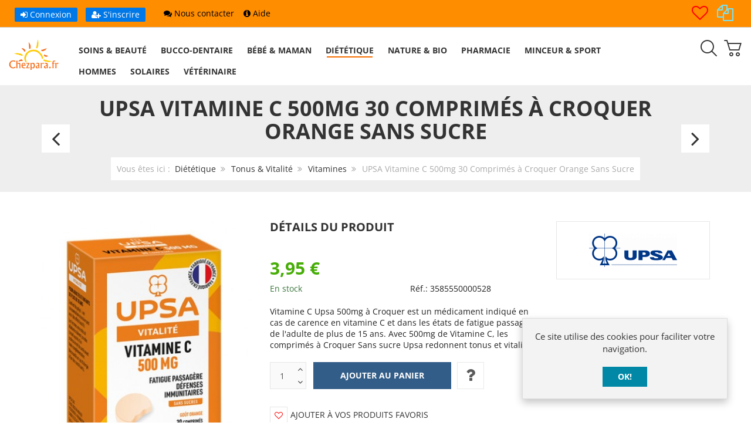

--- FILE ---
content_type: text/html; charset=utf-8
request_url: https://chezpara.fr/dietetique/tonus-vitalite/vitamines/vitamine-c-upsa-500mg-a-croquer.html
body_size: 28362
content:
<!DOCTYPE html><html lang=fr-fr dir=ltr class="responsive com-virtuemart view-productdetails no-layout no-task itemid-50040 version-3.18 joomla-3"><head><base href=https://chezpara.fr/dietetique/tonus-vitalite/vitamines/vitamine-c-upsa-500mg-a-croquer.html /><meta http-equiv=content-type content="text/html; charset=utf-8"/><meta http-equiv=X-UA-Compatible content="IE=edge"/><meta name=title content="UPSA Vitamine C 500mg 30 Comprimés à Croquer Orange Sans Sucre"/><meta name=HandheldFriendly content=true /><meta name=apple-touch-fullscreen content=yes /><meta name=viewport content="width=device-width, initial-scale=1.0"/><meta name=description content="UPSA Vitamine C 500mg 30 Comprimés à Croquer Orange Sans Sucre Vitamines Vitamine C Upsa 500mg à Croquer est un médicament indiqué en cas de carence en vitamine C et dans les états de fatigue passagers de l'adulte de plus de 15 ans. Avec 500mg de Vitamine C, les comprimés à Croquer Sans sucre Upsa redonnent tonus et vitalité."/><title>Vitamines: UPSA Vitamine C 500mg 30 Comprimés à Croquer Orange Sans Sucre</title><link href=https://chezpara.fr/dietetique/tonus-vitalite/vitamines/vitamine-c-upsa-500mg-a-croquer.html rel=canonical /><link href=https://fonts.gstatic.com rel=dns-prefetch /><link href=/images/logos/favicon_chezpara-min.png rel="shortcut icon" type=image/x-icon /><link rel=stylesheet href=/media/vpframework/optimized/gz/1440/4d396dae2c174b264fc07f3b6a3d6ac8.css /> <script type=application/json class="joomla-script-options new">{"csrf.token":"580cea92b2b752ee815cf2151d472c10","system.paths":{"root":"","base":""},"system.keepalive":{"interval":300000,"uri":"\/component\/ajax\/?format=json"},"joomla.jtext":{"TPL_VP_SMART_SELECTPICKER_NOTHING_SELECTED":"Nothing selected","TPL_VP_SMART_SELECTPICKER_NO_RESULT":"No results match","TPL_VP_SMART_SELECTPICKER_ITEM_SELECTED":"{0} item selected","TPL_VP_SMART_SELECTPICKER_N_ITEMS_SELECTED":"{0} items selected","TPL_VP_SMART_SELECTPICKER_ITEM_LIMIT_REACHED":"Limit reached ({n} item max)","TPL_VP_SMART_SELECTPICKER_N_ITEMS_LIMIT_REACHED":"Limit reached ({n} items max)","TPL_VP_SMART_SELECTPICKER_GROUP_ITEM_LIMIT_REACHED":"Group limit reached ({n} item max)","TPL_VP_SMART_SELECTPICKER_GROUP_N_ITEMS_LIMIT_REACHED":"Group limit reached ({n} items max)","TPL_VP_SMART_SELECTPICKER_SELECT_ALL":"Select All","TPL_VP_SMART_SELECTPICKER_DESELECT_ALL":"Deselect All","TPL_VP_SMART_SELECTPICKER_SEPARATOR":", ","PLG_SYSTEM_VPFRAMEWORK_ITEM_ADDED":"ajout r\u00e9ussi","JLIB_FORM_FIELD_INVALID":"Champ invalide&#160;:&#160;","JALL":"Tout","JCANCEL":"Annuler","JSAVE":"Sauvegarder","JSHOW":"Afficher","JSUBMIT":"Envoyer","JYES":"Oui","JNO":"Non","ERROR":"Erreur","MESSAGE":"Message","NOTICE":"Annonce","WARNING":"Avertissement","JLIB_HTML_BEHAVIOR_CLOSE":"Fermer","PLG_SYSTEM_VPFRAMEWORK_COMPARE":"Comparer","PLG_SYSTEM_VPFRAMEWORK_WISHLIST_SHOW":"Afficher vos produits favoris","COM_VIRTUEMART_PRODUCT_ADDED_SUCCESSFULLY":"Produit ajout\u00e9"}}</script> <script src=/media/jui/js/jquery.min.js?ab22f7407265bfd3c53dfaae49441013></script> <script src=/media/jui/js/jquery-noconflict.js?ab22f7407265bfd3c53dfaae49441013></script> <script src=/media/jui/js/jquery-migrate.min.js?ab22f7407265bfd3c53dfaae49441013></script> <script src=/media/vpframework/js/media/system/js/core.js></script> <script src="/templates/vp_smart/js/vmsite.js?vmver=ae11d2c7"></script> <script src="/components/com_virtuemart/assets/js/chosen.jquery.min.js?vmver=ae11d2c7"></script> <script src="/templates/vp_smart/js/vmprices.js?vmver=ae11d2c7"></script> <script src="/templates/vp_smart/js/dynupdate.js?vmver=ae11d2c7"></script> <script src=/components/com_virtuemart/assets/js/facebox.js defer=defer></script> <script src=/templates/vp_smart/js/system/core.js?ab22f7407265bfd3c53dfaae49441013></script> <!--[if lt IE 9]><script src="/media/system/js/polyfill.event.js?ab22f7407265bfd3c53dfaae49441013" type="text/javascript"></script><![endif]--> <script src=/media/system/js/keepalive.js?ab22f7407265bfd3c53dfaae49441013></script> <script src="/media/com_vpadvanceduser/js/js.biscuit.min.js?ver=2.0"></script> <script src="/media/com_vpadvanceduser/js/general.min.js?ver=2.0"></script> <script src="/media/com_vpadvanceduser/js/social-buttons.min.js?ver=2.0"></script> <script src="/media/vpframework/js/modernizr.min.js?v=6.16"></script> <script src="/media/vpframework/js/bootstrap.min.js?v=6.16"></script> <script src="/media/vpframework/js/vpframework.min.js?v=6.16"></script> <script src="/media/vpframework/js/bootstrap-dialog.min.js?v=6.16"></script> <script src="/media/vpframework/js/bootstrap-select.min.js?v=6.16"></script> <script src="/media/vpframework/js/jquery.easing.min.js?v=6.16"></script> <script src="/media/vpframework/js/jquery.hoverIntent.min.js?v=6.16"></script> <script src="/media/vpframework/js/jquery.lazyload.min.js?v=6.16"></script> <script src="/media/vpframework/js/jquery.raty.min.js?v=6.16"></script> <script src="/media/vpframework/js/jquery.waitforimages.min.js?v=6.16"></script> <script src="/media/vpframework/js/jquery.equalheight.min.js?v=6.16"></script> <script src="/media/vpframework/js/jquery.owl.carousel.min.js?v=6.16"></script> <script src="/media/vpframework/js/scrollreveal.min.js?v=6.16"></script> <script src="/media/vpframework/js/jquery.nanoscroller.min.js?v=6.16"></script> <script src="/media/vpframework/js/jquery.mmenu.all.min.js?v=6.16"></script> <script src="/media/vpframework/js/jquery.imagelightbox.min.js?v=6.16"></script> <script src="/media/vpframework/js/jquery.imagelightbox.helper.min.js?v=6.16"></script> <script src="/media/vpframework/js/jquery.simplegallery.min.js?v=6.16"></script> <script src="/templates/vp_smart/js/menu.min.js?v=3.18"></script> <script src="/templates/vp_smart/js/megamenu.min.js?v=3.18"></script> <script src="/templates/vp_smart/js/offcanvas.min.js?v=3.18"></script> <script src="/templates/vp_smart/js/template.min.js?v=3.18"></script> <script src=/media/system/js/punycode.js?ab22f7407265bfd3c53dfaae49441013></script> <script src=/templates/vp_smart/js/system/validate.js?ab22f7407265bfd3c53dfaae49441013></script> <script src=https://chezpara.fr/media/editors/arkeditor/js/jquery.easing.min.js></script> <script src=https://chezpara.fr/media/editors/arkeditor/js/squeezebox.min.js></script> <script src="/modules/mod_vp_ajax_search/assets/js/ajaxsearch.min.js?ver=1.2"></script> <script src=/media/plg_captcha_recaptcha/js/recaptcha.min.js?ab22f7407265bfd3c53dfaae49441013></script> <script src="https://www.google.com/recaptcha/api.js?onload=JoomlaInitReCaptcha2&render=explicit&hl=fr-FR"></script> <script src="/templates/vp_smart/js/custom/custom.js?v=3.18"></script> <script>if(typeof Virtuemart==="undefined"){var Virtuemart={};}
var vmSiteurl='https://chezpara.fr/';Virtuemart.vmSiteurl=vmSiteurl;var vmLang='&lang=fr';Virtuemart.vmLang=vmLang;var vmLangTag='fr';Virtuemart.vmLangTag=vmLangTag;var Itemid='&Itemid=50040';Virtuemart.addtocart_popup="1";var vmCartError=Virtuemart.vmCartError="Une erreur est survenue pendant la mise à jour de votre panier";var vmCartText='%2$s %1$s a (ont) été ajouté(s) à votre panier';usefancy=false;var sr=window.sr||ScrollReveal();(function()
{if(typeof jQuery=='undefined')
return;jQuery(function($)
{if($.fn.squeezeBox)
{$('a.modal').squeezeBox({parse:'rel'});$('img.modal').each(function(i,el)
{$(el).squeezeBox({handler:'image',url:$(el).attr('src')});})}
else if(typeof(SqueezeBox)!=='undefined')
{$('img.modal').each(function(i,el)
{SqueezeBox.assign(el,{handler:'image',url:$(el).attr('src')});});}
function jModalClose()
{if(typeof(SqueezeBox)=='object')
SqueezeBox.close();else
ARK.squeezeBox.close();}});})();jQuery(document).ready(function($){$(window).on('load',function(){$(document).trigger('updateVirtueMartCartModule');});});</script> <script type=application/ld+json>{"@context":"http:\/\/schema.org","@type":"Organization","name":"chezpara","url":"https:\/\/chezpara.fr\/"}</script> <script type=application/json class="vpau-script-strings new">{"COM_VPADVANCEDUSER_MSG_REQUIRED_FIELD":"Merci de remplir ce champ","JERROR_LAYOUT_REQUESTED_RESOURCE_WAS_NOT_FOUND":"La ressource demand\u00e9e <strong>n'a pas \u00e9t\u00e9 trouv\u00e9e<\/strong>","COM_USERS_PROFILE_EMAIL1_MESSAGE":"L'adresse e-mail que vous avez saisie existe d\u00e9j\u00e0 ou n'est pas valide. Veuillez saisir une autre adresse e-mail.","COM_USERS_PROFILE_USERNAME_MESSAGE":"Cet identifiant n'est plus disponible. Merci d'en choisir un autre.","COM_USERS_INVALID_EMAIL":"Adresse e-mail non valide","COM_VPADVANCEDUSER_MSG_EMAIL2":"Cette adresse e-mail ne correspond pas!","COM_VPADVANCEDUSER_MSG_PASSWORD2":"The passwords you entered do not match.","COM_USERS_MSG_NOT_ENOUGH_INTEGERS_N":"Le mot de passe ne contient pas assez de chiffres. Il doit contenir au moins %s chiffres.","COM_USERS_MSG_NOT_ENOUGH_INTEGERS_N_1":"Le mot de passe ne contient pas assez de chiffres. Il doit contenir au moins 1 chiffre.","COM_USERS_MSG_NOT_ENOUGH_SYMBOLS_N":"Le mot de passe ne contient pas assez de symboles (tels que !@#$). Il doit contenir au moins %s symboles.","COM_USERS_MSG_NOT_ENOUGH_SYMBOLS_N_1":"Le mot de passe ne contient pas assez de symboles (tels que !@#$). Il doit contenir au moins 1 symbole.","COM_USERS_MSG_NOT_ENOUGH_UPPERCASE_LETTERS_N":"Le mot de passe ne contient pas assez de majuscules. Il doit contenir au moins %s majuscules.","COM_USERS_MSG_NOT_ENOUGH_UPPERCASE_LETTERS_N_1":"Le mot de passe ne contient pas assez de majuscules. Il doit contenir au moins 1 majuscule.","COM_USERS_MSG_PASSWORD_TOO_LONG":"Le mot de passe est trop long. Les mots de passe doivent contenir moins de 100 caract\u00e8res.","COM_USERS_MSG_PASSWORD_TOO_SHORT_N":"Le mot de passe est trop court. Les mots de passe doivent contenir au moins %s caract\u00e8res.","COM_USERS_MSG_SPACES_IN_PASSWORD":"Le mot de passe ne doit pas contenir d'espaces au d\u00e9but et \u00e0 la fin."}</script> <script type=application/json class="vpau-script-options new">{"base_url":"","live_validation":1,"ajax_validation":1,"password_length":4,"password_integers":0,"password_symbols":0,"password_uppercase":0,"version":"2.0"}</script><link rel=manifest href="/index.php?option=com_ajax&plugin=joocialWebpushManifest&format=raw"> <script type=application/json class="vpf-script-options new">{"UPDATE_TOKEN":0,"VP_MINICART_MODULE_CLASS":"vp-minicart","VP_COMPARE_MODULE_CLASS":"vp-compare","VP_WISHLIST_MODULE_CLASS":"vp-wishlist","URI":"\/index.php","AJAXURI":"\/index.php?option=com_ajax&plugin=vpframework&format=json","PATH":"https:\/\/chezpara.fr\/","TOKEN":"580cea92b2b752ee815cf2151d472c10","ITEMID":50040}</script> </head><body><div class=vpf-wrapper><div class=vpf-topbar><div class=container-fluid><div class=inner-container><div class=row><div class="top-left col-xs-12 col-sm-6 col-md-6"><div class=inline-mod data-mod-id=178><div class=topmod-content><div class="vp-wrapper vpau-modal-module"><ul class="vpau-modal-buttons vp-list-inline"> <li> <a href=#vp-login-modal-178 class="vp-btn vp-btn-primary" data-vapumodal=1><i class="fa fa-sign-in space"></i> Connexion</a> </li> <li> <a href=#vp-registration-modal-178 class="vp-btn vp-btn-primary" data-vapumodal=1><i class="fa fa-user-plus space"></i> S'inscrire</a> </li> </ul> </div></div></div><div class=inline-mod data-mod-id=175><div class=topmod-content><div class=custom> <a href="/contacter-le-service-client.html?view=contact"><i class="fa fa-comments"></i> Nous contacter</a></div></div></div><div class=inline-mod data-mod-id=174><div class=topmod-content><div class=custom> <a href=/aide.html><i class="fa fa-info-circle"></i> Aide</a></div></div></div></div><div class="top-right col-xs-12 col-sm-6 col-md-6"><div class="inline-mod right"><div class=topmod-content><div class=vp-compare><div class=vp-dropmod-container><div class="vp-dropmod-anchor btn-jewel-group"> <a href=/compare.html class="color-base empty"><i class="fa fa-copy fa-2x"></i></a> </div><div class=vp-dropmod-inner><div class=vp-dropmod-contents><div class="vp-dropmod-header empty"><div class="row row-mini"><div class="col-xs-12 align-center"> Votre comparaison est vide </div></div></div><div class="vp-dropmod-loader hide"><div class=inner></div></div></div></div></div></div></div></div><div class="inline-mod right"><div class=topmod-content><div class=vp-wishlist><div class=vp-dropmod-container><div class="vp-dropmod-anchor btn-jewel-group"> <a href=/livraison-gratuite.html class="color-base empty"><i class="fa fa-heart-o fa-2x"></i></a> </div><div class=vp-dropmod-inner><div class=vp-dropmod-contents><div class="vp-dropmod-header empty"><div class="row row-mini"><div class="col-xs-12 align-center"> Pas de produits favoris pour l'instant... </div></div></div><div class="vp-dropmod-loader hide"><div class=inner></div></div></div></div></div></div></div></div></div></div></div></div></div><header id=vpf-header class=affix-on-scroll><div class=header-top><div class=container-fluid><div class=inner-container><div class="row row-condensed"><div class="col-md-1 vpf-logo col-sm-11 col-xs-11"> <a class=brand href=/><img class="site-logo logo-general img-responsive" src=https://chezpara.fr/images/logos/logo_chezpara_150.png alt=chezpara.fr /></a> </div><div class="offcanvas-toggle-container hidden-lg hidden-md"> <a class="btn navbar-toggle vpf-offcanvas-toggle" href=#vpf-offcanvas> <span class=sr-only>Toggle menu</span> <i class="fa fa-bars fa-2x"></i> </a> </div><div class="col-md-9 header-add-margin hidden-sm hidden-xs"> <nav class="navbar navbar-mainmenu visible-md-block visible-lg-block vpf-mainmenu" role=navigation><div class="collapse navbar-collapse vpf-mega-menu-container"><ul class="nav navbar-nav vpf-menu" data-animate=slide data-easing-open=easeInQuad data-easing-close=easeInQuad data-easing-time=100> <li class="menuitem item-50373 level-1 deeper parent mega-expand"><a href=/soins-beaute.html><span class=menu-group><span class=menu-title>Soins &amp; Beauté</span></span></a><div class="mega-sub-cont mega-menu-expand" data-megamenu-width=justify><ul class="row row-condensed"><li class="menuitem item-50008 level-2 submenu deeper parent mega-group col-xs-3"><a href=/soins-beaute/visage.html><span class=menu-group><span class=menu-title>Visage </span></span></a><div class="mega-sub-cont mega-menu-group" data-megamenu-width=auto><ul class="row row-condensed"><li class="menuitem item-50023 level-3 submenu col-xs-12"><a href=/soins-beaute/visage/acne-peau-grasse.html><span class=menu-group><span class=menu-title>Acné &amp; Peau Grasse</span></span></a></li><li class="menuitem item-50019 level-3 submenu col-xs-12"><a href=/soins-beaute/visage/anti-age-lifting.html><span class=menu-group><span class=menu-title>Anti-Age &amp; Lifting</span></span></a></li><li class="menuitem item-50007 level-3 submenu col-xs-12"><a href=/soins-beaute/visage/depilatoires-visage.html><span class=menu-group><span class=menu-title>Dépilatoires Visage</span></span></a></li><li class="menuitem item-50362 level-3 submenu col-xs-12"><a href=/soins-beaute/visage/anti-rougeur-peau-intolerante.html><span class=menu-group><span class=menu-title>Anti-Rougeur &amp; Peau Intolérante</span></span></a></li><li class="menuitem item-50207 level-3 submenu col-xs-12"><a href=/soins-beaute/visage/anti-taches.html><span class=menu-group><span class=menu-title>Anti-Taches</span></span></a></li><li class="menuitem item-50354 level-3 submenu col-xs-12"><a href=/soins-beaute/visage/bonne-mine-auto-bronzants.html><span class=menu-group><span class=menu-title>Bonne Mine &amp; Auto-Bronzants</span></span></a></li><li class="menuitem item-50018 level-3 submenu col-xs-12"><a href=/soins-beaute/visage/demaquillants.html><span class=menu-group><span class=menu-title>Démaquillants</span></span></a></li><li class="menuitem item-50021 level-3 submenu col-xs-12"><a href=/soins-beaute/visage/gommages-peelings-squames.html><span class=menu-group><span class=menu-title>Gommages, Peelings &amp; Squames</span></span></a></li><li class="menuitem item-50350 level-3 submenu col-xs-12"><a href=/soins-beaute/visage/hydratants-visage.html><span class=menu-group><span class=menu-title>Hydratants Visage</span></span></a></li><li class="menuitem item-50343 level-3 submenu col-xs-12"><a href=/soins-beaute/visage/hygiene-visage.html><span class=menu-group><span class=menu-title>Hygiène Visage</span></span></a></li><li class="menuitem item-50333 level-3 submenu col-xs-12"><a href=/soins-beaute/visage/irritation-reparateurs.html><span class=menu-group><span class=menu-title>Irritation &amp; Réparateurs</span></span></a></li><li class="menuitem item-50355 level-3 submenu col-xs-12"><a href=/soins-beaute/visage/maquillage-correcteurs.html><span class=menu-group><span class=menu-title>Maquillage &amp; Correcteurs</span></span></a></li><li class="menuitem item-50133 level-3 submenu col-xs-12"><a href=/soins-beaute/visage/masques.html><span class=menu-group><span class=menu-title>Masques</span></span></a></li></ul></div></li><li class="menuitem item-50010 level-2 submenu deeper parent mega-group col-xs-3"><a href=/soins-beaute/cheveux.html><span class=menu-group><span class=menu-title>Cheveux</span></span></a><div class="mega-sub-cont mega-menu-group" data-megamenu-width=auto><ul class="row row-condensed"><li class="menuitem item-50048 level-3 submenu col-xs-12"><a href=/soins-beaute/cheveux/anti-chutes-fortifiants.html><span class=menu-group><span class=menu-title>Anti-Chutes &amp; Fortifiants</span></span></a></li><li class="menuitem item-50246 level-3 submenu col-xs-12"><a href=/soins-beaute/cheveux/anti-pelliculaires-squames.html><span class=menu-group><span class=menu-title>Anti-Pelliculaires &amp; Squames</span></span></a></li><li class="menuitem item-50131 level-3 submenu col-xs-12"><a href=/soins-beaute/cheveux/anti-poux-lentes.html><span class=menu-group><span class=menu-title>Anti-Poux &amp; Lentes</span></span></a></li><li class="menuitem item-50075 level-3 submenu col-xs-12"><a href=/soins-beaute/cheveux/cheveux-boucles-frises-crepus.html><span class=menu-group><span class=menu-title>Cheveux Bouclés, Frisés &amp; Crépus</span></span></a></li><li class="menuitem item-50169 level-3 submenu col-xs-12"><a href=/soins-beaute/cheveux/cheveux-colores-reflets.html><span class=menu-group><span class=menu-title>Cheveux Colorés &amp; Reflets</span></span></a></li><li class="menuitem item-50044 level-3 submenu col-xs-12"><a href=/soins-beaute/cheveux/cheveux-enfants-bebes.html><span class=menu-group><span class=menu-title>Cheveux Enfants &amp; Bébés</span></span></a></li><li class="menuitem item-50045 level-3 submenu col-xs-12"><a href=/soins-beaute/cheveux/cheveux-gras.html><span class=menu-group><span class=menu-title>Cheveux Gras</span></span></a></li><li class="menuitem item-50046 level-3 submenu col-xs-12"><a href=/soins-beaute/cheveux/cheveux-secs.html><span class=menu-group><span class=menu-title>Cheveux Secs</span></span></a></li><li class="menuitem item-50170 level-3 submenu col-xs-12"><a href=/soins-beaute/cheveux/cheveux-usage-frequent.html><span class=menu-group><span class=menu-title>Cheveux Usage Fréquent</span></span></a></li><li class="menuitem item-50168 level-3 submenu col-xs-12"><a href=/soins-beaute/cheveux/dietetique-cheveux.html><span class=menu-group><span class=menu-title>Diététique Cheveux</span></span></a></li></ul></div></li><li class="menuitem item-50009 level-2 submenu deeper parent mega-group col-xs-3"><a href=/soins-beaute/corps.html><span class=menu-group><span class=menu-title>Corps</span></span></a><div class="mega-sub-cont mega-menu-group" data-megamenu-width=auto><ul class="row row-condensed"><li class="menuitem item-50356 level-3 submenu col-xs-12"><a href=/soins-beaute/corps/anti-cellulite-raffermissants.html><span class=menu-group><span class=menu-title>Anti-Cellulite &amp; Raffermissants</span></span></a></li><li class="menuitem item-50353 level-3 submenu col-xs-12"><a href=/soins-beaute/corps/bonne-mine-auto-bronzants-corps.html><span class=menu-group><span class=menu-title>Bonne Mine &amp; Auto-Bronzants</span></span></a></li><li class="menuitem item-50149 level-3 submenu col-xs-12"><a href=/soins-beaute/corps/deodorants.html><span class=menu-group><span class=menu-title>Déodorants</span></span></a></li><li class="menuitem item-50330 level-3 submenu col-xs-12"><a href=/soins-beaute/corps/depilatoires-corps.html><span class=menu-group><span class=menu-title>Dépilatoires Corps</span></span></a></li><li class="menuitem item-50150 level-3 submenu col-xs-12"><a href=/soins-beaute/corps/gommages-squames.html><span class=menu-group><span class=menu-title>Gommages &amp; Squames</span></span></a></li><li class="menuitem item-50351 level-3 submenu col-xs-12"><a href=/soins-beaute/corps/hydratants-corporels.html><span class=menu-group><span class=menu-title>Hydratants Corporels</span></span></a></li><li class="menuitem item-50148 level-3 submenu col-xs-12"><a href=/soins-beaute/corps/hygiene-corporelle.html><span class=menu-group><span class=menu-title>Hygiène Corporelle</span></span></a></li><li class="menuitem item-50152 level-3 submenu col-xs-12"><a href=/soins-beaute/corps/hygiene-intime.html><span class=menu-group><span class=menu-title>Hygiène Intime</span></span></a></li><li class="menuitem item-50334 level-3 submenu col-xs-12"><a href=/soins-beaute/corps/irritation-reparateurs-corps.html><span class=menu-group><span class=menu-title>Irritation &amp; Réparateurs</span></span></a></li><li class="menuitem item-50365 level-3 submenu col-xs-12"><a href=/soins-beaute/corps/massage-bains-huiles-corporelles.html><span class=menu-group><span class=menu-title>Massage, Bains &amp; Huiles Corporelles</span></span></a></li><li class="menuitem item-50406 level-3 submenu col-xs-12"><a href=/soins-beaute/corps/parfums-coffrets-corps.html><span class=menu-group><span class=menu-title>Parfums &amp; Coffrets</span></span></a></li></ul></div></li><li class="menuitem item-50114 level-2 submenu deeper parent mega-group col-xs-3"><a href=/soins-beaute/jambes.html><span class=menu-group><span class=menu-title>Jambes</span></span></a><div class="mega-sub-cont mega-menu-group" data-megamenu-width=auto><ul class="row row-condensed"><li class="menuitem item-50180 level-3 submenu col-xs-12"><a href=/soins-beaute/jambes/depilatoires-jambes.html><span class=menu-group><span class=menu-title>Dépilatoires Jambes</span></span></a></li><li class="menuitem item-50179 level-3 submenu col-xs-12"><a href=/soins-beaute/jambes/jambes-lourdes.html><span class=menu-group><span class=menu-title>Jambes Lourdes</span></span></a></li></ul></div></li><li class="menuitem item-50113 level-2 submenu deeper parent mega-group col-xs-3"><a href=/soins-beaute/pieds.html><span class=menu-group><span class=menu-title>Pieds</span></span></a><div class="mega-sub-cont mega-menu-group" data-megamenu-width=auto><ul class="row row-condensed"><li class="menuitem item-50183 level-3 submenu col-xs-12"><a href=/soins-beaute/pieds/accessoires-pedicure.html><span class=menu-group><span class=menu-title>Accessoires Pédicure</span></span></a></li><li class="menuitem item-50184 level-3 submenu col-xs-12"><a href=/soins-beaute/pieds/ampoules.html><span class=menu-group><span class=menu-title>Ampoules</span></span></a></li><li class="menuitem item-50186 level-3 submenu col-xs-12"><a href=/soins-beaute/pieds/anti-transpirants.html><span class=menu-group><span class=menu-title>Anti-Transpirants</span></span></a></li><li class="menuitem item-50366 level-3 submenu col-xs-12"><a href=/soins-beaute/pieds/cors-durillons.html><span class=menu-group><span class=menu-title>Cors &amp; Durillons</span></span></a></li><li class="menuitem item-50190 level-3 submenu col-xs-12"><a href=/soins-beaute/pieds/hydratants-reparateurs-pieds.html><span class=menu-group><span class=menu-title>Hydratants &amp; Réparateurs</span></span></a></li><li class="menuitem item-50037 level-3 submenu col-xs-12"><a href=/soins-beaute/pieds/protecteurs-pieds-orteils.html><span class=menu-group><span class=menu-title>Protecteurs Pieds &amp; Orteils</span></span></a></li><li class="menuitem item-50301 level-3 submenu col-xs-12"><a href=/soins-beaute/pieds/semelles-talonnettes.html><span class=menu-group><span class=menu-title>Semelles &amp; Talonnettes</span></span></a></li><li class="menuitem item-50193 level-3 submenu col-xs-12"><a href=/soins-beaute/pieds/verrues-mycoses.html><span class=menu-group><span class=menu-title>Verrues &amp; Mycoses</span></span></a></li></ul></div></li><li class="menuitem item-50134 level-2 submenu deeper parent mega-group col-xs-3"><a href=/soins-beaute/yeux.html><span class=menu-group><span class=menu-title>Yeux</span></span></a><div class="mega-sub-cont mega-menu-group" data-megamenu-width=auto><ul class="row row-condensed"><li class="menuitem item-50136 level-3 submenu col-xs-12"><a href=/soins-beaute/yeux/anti-cernes-anti-rides.html><span class=menu-group><span class=menu-title>Anti-Cernes &amp; Anti-Rides</span></span></a></li><li class="menuitem item-50138 level-3 submenu col-xs-12"><a href=/soins-beaute/yeux/demaquillants_138.html><span class=menu-group><span class=menu-title>Démaquillants</span></span></a></li><li class="menuitem item-50143 level-3 submenu col-xs-12"><a href=/soins-beaute/yeux/entretien-lentilles.html><span class=menu-group><span class=menu-title>Entretien Lentilles</span></span></a></li><li class="menuitem item-50093 level-3 submenu col-xs-12"><a href=/soins-beaute/yeux/lavage-soins.html><span class=menu-group><span class=menu-title>Lavage &amp; Soins</span></span></a></li><li class="menuitem item-50142 level-3 submenu col-xs-12"><a href=/soins-beaute/yeux/maquillage-yeux.html><span class=menu-group><span class=menu-title>Maquillage Yeux</span></span></a></li></ul></div></li><li class="menuitem item-50205 level-2 submenu deeper parent mega-group col-xs-3"><a href=/soins-beaute/levres.html><span class=menu-group><span class=menu-title>Lèvres</span></span></a><div class="mega-sub-cont mega-menu-group" data-megamenu-width=auto><ul class="row row-condensed"><li class="menuitem item-50247 level-3 submenu col-xs-12"><a href=/soins-beaute/levres/hydratants-reparateurs-levres.html><span class=menu-group><span class=menu-title>Hydratants &amp; Réparateurs</span></span></a></li><li class="menuitem item-50248 level-3 submenu col-xs-12"><a href=/soins-beaute/levres/mise-en-beaute.html><span class=menu-group><span class=menu-title>Mise en Beauté</span></span></a></li></ul></div></li><li class="menuitem item-50112 level-2 submenu deeper parent mega-group col-xs-3"><a href=/soins-beaute/mains-ongles.html><span class=menu-group><span class=menu-title>Mains &amp; Ongles</span></span></a><div class="mega-sub-cont mega-menu-group" data-megamenu-width=auto><ul class="row row-condensed"><li class="menuitem item-50080 level-3 submenu col-xs-12"><a href=/soins-beaute/mains-ongles/accessoires-manucure.html><span class=menu-group><span class=menu-title>Accessoires Manucure</span></span></a></li><li class="menuitem item-50115 level-3 submenu col-xs-12"><a href=/soins-beaute/mains-ongles/anti-age-anti-taches.html><span class=menu-group><span class=menu-title>Anti-Age &amp; Anti-Tâches</span></span></a></li><li class="menuitem item-50116 level-3 submenu col-xs-12"><a href=/soins-beaute/mains-ongles/desinfectants-mains.html><span class=menu-group><span class=menu-title>Désinfectants Mains</span></span></a></li><li class="menuitem item-50117 level-3 submenu col-xs-12"><a href=/soins-beaute/mains-ongles/hydratants-reparateurs.html><span class=menu-group><span class=menu-title>Hydratants &amp; Réparateurs</span></span></a></li><li class="menuitem item-50118 level-3 submenu col-xs-12"><a href=/soins-beaute/mains-ongles/ongles.html><span class=menu-group><span class=menu-title>Ongles</span></span></a></li><li class="menuitem item-50089 level-3 submenu col-xs-12"><a href=/soins-beaute/mains-ongles/verrues-ampoules.html><span class=menu-group><span class=menu-title>Verrues &amp; Ampoules</span></span></a></li></ul></div></li></ul></div></li><li class="menuitem item-50256 level-1 deeper parent mega-expand"><a href=/bucco-dentaire.html><span class=menu-group><span class=menu-title>Bucco-Dentaire</span></span></a><div class="mega-sub-cont mega-menu-expand" data-megamenu-width=justify><ul class="row row-condensed"><li class="menuitem item-50257 level-2 submenu deeper parent mega-group col-xs-3"><a href=/bucco-dentaire/dentifrices.html><span class=menu-group><span class=menu-title>Dentifrices</span></span></a><div class="mega-sub-cont mega-menu-group" data-megamenu-width=auto><ul class="row row-condensed"><li class="menuitem item-50261 level-3 submenu col-xs-12"><a href=/bucco-dentaire/dentifrices/anti-tartre-anti-taches.html><span class=menu-group><span class=menu-title>Anti-Tartre &amp; Anti-Taches</span></span></a></li><li class="menuitem item-50260 level-3 submenu col-xs-12"><a href=/bucco-dentaire/dentifrices/blancheur.html><span class=menu-group><span class=menu-title>Blancheur</span></span></a></li><li class="menuitem item-50077 level-3 submenu col-xs-12"><a href=/bucco-dentaire/dentifrices/dents-sensibles.html><span class=menu-group><span class=menu-title>Dents Sensibles</span></span></a></li><li class="menuitem item-50262 level-3 submenu col-xs-12"><a href=/bucco-dentaire/dentifrices/enfants.html><span class=menu-group><span class=menu-title>Enfants</span></span></a></li><li class="menuitem item-50259 level-3 submenu col-xs-12"><a href=/bucco-dentaire/dentifrices/gencives-sensibles.html><span class=menu-group><span class=menu-title>Gencives Sensibles</span></span></a></li><li class="menuitem item-50092 level-3 submenu col-xs-12"><a href=/bucco-dentaire/dentifrices/nature-homeopathie.html><span class=menu-group><span class=menu-title>Nature &amp; Homéopathie</span></span></a></li><li class="menuitem item-50258 level-3 submenu col-xs-12"><a href=/bucco-dentaire/dentifrices/protection-caries.html><span class=menu-group><span class=menu-title>Protection Caries</span></span></a></li></ul></div></li><li class="menuitem item-50264 level-2 submenu deeper parent mega-group col-xs-3"><a href=/bucco-dentaire/brosses-a-dents.html><span class=menu-group><span class=menu-title>Brosses à Dents</span></span></a><div class="mega-sub-cont mega-menu-group" data-megamenu-width=auto><ul class="row row-condensed"><li class="menuitem item-50378 level-3 submenu col-xs-12"><a href=/bucco-dentaire/brosses-a-dents/souples.html><span class=menu-group><span class=menu-title>Souples</span></span></a></li><li class="menuitem item-50352 level-3 submenu col-xs-12"><a href=/bucco-dentaire/brosses-a-dents/mediums.html><span class=menu-group><span class=menu-title>Mediums</span></span></a></li><li class="menuitem item-50372 level-3 submenu col-xs-12"><a href=/bucco-dentaire/brosses-a-dents/bad-enfants.html><span class=menu-group><span class=menu-title>Enfants</span></span></a></li><li class="menuitem item-50371 level-3 submenu col-xs-12"><a href=/bucco-dentaire/brosses-a-dents/orthodontiques.html><span class=menu-group><span class=menu-title>Orthodontiques</span></span></a></li><li class="menuitem item-50087 level-3 submenu col-xs-12"><a href=/bucco-dentaire/brosses-a-dents/voyage.html><span class=menu-group><span class=menu-title>Voyage</span></span></a></li></ul></div></li><li class="menuitem item-50266 level-2 submenu deeper parent mega-group col-xs-3"><a href=/bucco-dentaire/appareils-dentaires.html><span class=menu-group><span class=menu-title>Appareils Dentaires</span></span></a><div class="mega-sub-cont mega-menu-group" data-megamenu-width=auto><ul class="row row-condensed"><li class="menuitem item-50268 level-3 submenu col-xs-12"><a href=/bucco-dentaire/appareils-dentaires/entretien.html><span class=menu-group><span class=menu-title>Entretien</span></span></a></li><li class="menuitem item-50267 level-3 submenu col-xs-12"><a href=/bucco-dentaire/appareils-dentaires/fixation.html><span class=menu-group><span class=menu-title>Fixation</span></span></a></li><li class="menuitem item-50389 level-3 submenu col-xs-12"><a href=/bucco-dentaire/appareils-dentaires/orthodontie.html><span class=menu-group><span class=menu-title>Orthodontie</span></span></a></li></ul></div></li><li class="menuitem item-50391 level-2 submenu col-xs-3"><a href=/bucco-dentaire/aphtes-soins.html><span class=menu-group><span class=menu-title>Aphtes &amp; Soins</span></span></a></li><li class="menuitem item-50263 level-2 submenu col-xs-3"><a href=/bucco-dentaire/bains-de-bouche.html><span class=menu-group><span class=menu-title>Bains de Bouche</span></span></a></li><li class="menuitem item-50103 level-2 submenu col-xs-3"><a href=/bucco-dentaire/brossettes-interdentaires.html><span class=menu-group><span class=menu-title>Brossettes Interdentaires</span></span></a></li><li class="menuitem item-50317 level-2 submenu col-xs-3"><a href=/bucco-dentaire/brosses-electriques.html><span class=menu-group><span class=menu-title>Brosses Electriques</span></span></a></li><li class="menuitem item-50367 level-2 submenu col-xs-3"><a href=/bucco-dentaire/fils-dentaires-accessoires.html><span class=menu-group><span class=menu-title>Fils Dentaires &amp; Accessoires</span></span></a></li><li class="menuitem item-50318 level-2 submenu col-xs-3"><a href=/bucco-dentaire/haleine-fraiche.html><span class=menu-group><span class=menu-title>Haleine Fraiche</span></span></a></li></ul></div></li><li class="menuitem item-50016 level-1 deeper parent mega-expand"><a href=/bebe-maman.html><span class=menu-group><span class=menu-title>Bébé &amp; Maman</span></span></a><div class="mega-sub-cont mega-menu-expand" data-megamenu-width=justify><ul class="row row-condensed"><li class="menuitem item-50124 level-2 submenu deeper parent mega-group col-xs-3"><a href=/bebe-maman/alimentation.html><span class=menu-group><span class=menu-title>Alimentation</span></span></a><div class="mega-sub-cont mega-menu-group" data-megamenu-width=auto><ul class="row row-condensed"><li class="menuitem item-50265 level-3 submenu col-xs-12"><a href=/bebe-maman/alimentation/boissons.html><span class=menu-group><span class=menu-title>Boissons</span></span></a></li><li class="menuitem item-50127 level-3 submenu col-xs-12"><a href=/bebe-maman/alimentation/cereales-farines.html><span class=menu-group><span class=menu-title>Céréales &amp; Farines</span></span></a></li><li class="menuitem item-50125 level-3 submenu col-xs-12"><a href=/bebe-maman/alimentation/laits-1er-age.html><span class=menu-group><span class=menu-title>Laits 1er Age</span></span></a></li><li class="menuitem item-50126 level-3 submenu col-xs-12"><a href=/bebe-maman/alimentation/laits-2eme-age.html><span class=menu-group><span class=menu-title>Laits 2eme Age</span></span></a></li><li class="menuitem item-50078 level-3 submenu col-xs-12"><a href=/bebe-maman/alimentation/laits-de-croissance.html><span class=menu-group><span class=menu-title>Laits de Croissance</span></span></a></li></ul></div></li><li class="menuitem item-50285 level-2 submenu deeper parent mega-group col-xs-3"><a href=/bebe-maman/pharmacie-bebes-enfants.html><span class=menu-group><span class=menu-title>Pharmacie Bébés &amp; Enfants</span></span></a><div class="mega-sub-cont mega-menu-group" data-megamenu-width=auto><ul class="row row-condensed"><li class="menuitem item-50308 level-3 submenu col-xs-12"><a href=/bebe-maman/pharmacie-bebes-enfants/douleurs-fievre-enfants.html><span class=menu-group><span class=menu-title>Douleurs &amp; Fièvre Enfants</span></span></a></li><li class="menuitem item-50323 level-3 submenu col-xs-12"><a href=/bebe-maman/pharmacie-bebes-enfants/douleurs-dentaires.html><span class=menu-group><span class=menu-title>Douleurs Dentaires</span></span></a></li><li class="menuitem item-50324 level-3 submenu col-xs-12"><a href=/bebe-maman/pharmacie-bebes-enfants/moustiques.html><span class=menu-group><span class=menu-title>Moustiques</span></span></a></li><li class="menuitem item-50325 level-3 submenu col-xs-12"><a href=/bebe-maman/pharmacie-bebes-enfants/poux-lentes.html><span class=menu-group><span class=menu-title>Poux &amp; Lentes</span></span></a></li><li class="menuitem item-50326 level-3 submenu col-xs-12"><a href=/bebe-maman/pharmacie-bebes-enfants/premiers-soins-enfants.html><span class=menu-group><span class=menu-title>Premiers Soins Enfants</span></span></a></li><li class="menuitem item-50327 level-3 submenu col-xs-12"><a href=/bebe-maman/pharmacie-bebes-enfants/sommeil-nervosite.html><span class=menu-group><span class=menu-title>Sommeil &amp; Nervosité</span></span></a></li><li class="menuitem item-50328 level-3 submenu col-xs-12"><a href=/bebe-maman/pharmacie-bebes-enfants/rhume-nez-gorge.html><span class=menu-group><span class=menu-title>Rhume, Nez &amp; Gorge</span></span></a></li><li class="menuitem item-50339 level-3 submenu col-xs-12"><a href=/bebe-maman/pharmacie-bebes-enfants/troubles-digestifs-enfants.html><span class=menu-group><span class=menu-title>Troubles Digestifs Enfants</span></span></a></li><li class="menuitem item-50346 level-3 submenu col-xs-12"><a href=/bebe-maman/pharmacie-bebes-enfants/vitamines-enfants.html><span class=menu-group><span class=menu-title>Vitamines Enfants</span></span></a></li></ul></div></li><li class="menuitem item-50065 level-2 submenu deeper parent mega-group col-xs-3"><a href=/bebe-maman/accessoires.html><span class=menu-group><span class=menu-title>Accessoires</span></span></a><div class="mega-sub-cont mega-menu-group" data-megamenu-width=auto><ul class="row row-condensed"><li class="menuitem item-50254 level-3 submenu col-xs-12"><a href=/bebe-maman/accessoires/allaitement-maternel.html><span class=menu-group><span class=menu-title>Allaitement Maternel</span></span></a></li><li class="menuitem item-50368 level-3 submenu col-xs-12"><a href=/bebe-maman/accessoires/biberons-tetines.html><span class=menu-group><span class=menu-title>Biberons &amp; Tétines</span></span></a></li><li class="menuitem item-50228 level-3 submenu col-xs-12"><a href=/bebe-maman/accessoires/couches-alezes.html><span class=menu-group><span class=menu-title>Couches &amp; Alezes</span></span></a></li><li class="menuitem item-50255 level-3 submenu col-xs-12"><a href=/bebe-maman/accessoires/hygiene-proprete.html><span class=menu-group><span class=menu-title>Hygiène &amp; Propreté</span></span></a></li><li class="menuitem item-50322 level-3 submenu col-xs-12"><a href=/bebe-maman/accessoires/repas-tasses.html><span class=menu-group><span class=menu-title>Repas &amp; Tasses</span></span></a></li><li class="menuitem item-50177 level-3 submenu col-xs-12"><a href=/bebe-maman/accessoires/sucettes-anneaux-de-dentition.html><span class=menu-group><span class=menu-title>Sucettes &amp; Anneaux de Dentition</span></span></a></li><li class="menuitem item-50068 level-3 submenu col-xs-12"><a href=/bebe-maman/accessoires/thermometres-securite.html><span class=menu-group><span class=menu-title>Thermomètres &amp; Sécurité</span></span></a></li></ul></div></li><li class="menuitem item-50171 level-2 submenu deeper parent mega-group col-xs-3"><a href=/bebe-maman/jeunes-futures-mamans.html><span class=menu-group><span class=menu-title>Jeunes &amp; Futures Mamans</span></span></a><div class="mega-sub-cont mega-menu-group" data-megamenu-width=auto><ul class="row row-condensed"><li class="menuitem item-50130 level-3 submenu col-xs-12"><a href=/bebe-maman/jeunes-futures-mamans/accessoires-tests-grossesse.html><span class=menu-group><span class=menu-title>Accessoires &amp; Tests Grossesse</span></span></a></li><li class="menuitem item-50382 level-3 submenu col-xs-12"><a href=/bebe-maman/jeunes-futures-mamans/desinfectants-mains-bebe.html><span class=menu-group><span class=menu-title>Désinfectants Mains</span></span></a></li><li class="menuitem item-50173 level-3 submenu col-xs-12"><a href=/bebe-maman/jeunes-futures-mamans/dietetique-maternite.html><span class=menu-group><span class=menu-title>Diététique Maternité</span></span></a></li><li class="menuitem item-50175 level-3 submenu col-xs-12"><a href=/bebe-maman/jeunes-futures-mamans/soins-maternite.html><span class=menu-group><span class=menu-title>Soins Maternité</span></span></a></li></ul></div></li><li class="menuitem item-50337 level-2 submenu col-xs-3"><a href=/bebe-maman/parfums-coffrets.html><span class=menu-group><span class=menu-title>Parfums &amp; Coffrets</span></span></a></li><li class="menuitem item-50357 level-2 submenu deeper parent mega-group col-xs-3"><a href=/bebe-maman/hygiene-soins.html><span class=menu-group><span class=menu-title>Hygiène &amp; Soins</span></span></a><div class="mega-sub-cont mega-menu-group" data-megamenu-width=auto><ul class="row row-condensed"><li class="menuitem item-50174 level-3 submenu col-xs-12"><a href=/bebe-maman/hygiene-soins/bains-massage-eveil.html><span class=menu-group><span class=menu-title>Bains, Massage &amp; Eveil</span></span></a></li><li class="menuitem item-50359 level-3 submenu col-xs-12"><a href=/bebe-maman/hygiene-soins/hydratants-visage-corps.html><span class=menu-group><span class=menu-title>Hydratants Visage &amp; Corps</span></span></a></li><li class="menuitem item-50358 level-3 submenu col-xs-12"><a href=/bebe-maman/hygiene-soins/hygiene-corporelle-shampoings.html><span class=menu-group><span class=menu-title>Hygiène Corporelle &amp; Shampoings</span></span></a></li><li class="menuitem item-50319 level-3 submenu col-xs-12"><a href=/bebe-maman/hygiene-soins/hygiene-intime-enfants.html><span class=menu-group><span class=menu-title>Hygiène Intime Enfants</span></span></a></li><li class="menuitem item-50363 level-3 submenu col-xs-12"><a href=/bebe-maman/hygiene-soins/hygiene-nez-yeux-oreilles.html><span class=menu-group><span class=menu-title>Hygiène Nez, Yeux &amp; Oreilles</span></span></a></li><li class="menuitem item-50067 level-3 submenu col-xs-12"><a href=/bebe-maman/hygiene-soins/irritations-soins-specifiques.html><span class=menu-group><span class=menu-title>Irritations &amp; Soins Spécifiques</span></span></a></li><li class="menuitem item-50360 level-3 submenu col-xs-12"><a href=/bebe-maman/hygiene-soins/siege-change.html><span class=menu-group><span class=menu-title>Siège &amp; Change</span></span></a></li></ul></div></li></ul></div></li><li class="menuitem item-50006 level-1 active deeper parent mega-expand"><a href=/dietetique.html><span class=menu-group><span class=menu-title>Diététique</span></span></a><div class="mega-sub-cont mega-menu-expand" data-megamenu-width=justify><ul class="row row-condensed"><li class="menuitem item-50020 level-2 submenu active deeper parent mega-group col-xs-4"><a href=/dietetique/tonus-vitalite.html><span class=menu-group><span class=menu-title>Tonus &amp; Vitalité</span></span></a><div class="mega-sub-cont mega-menu-group" data-megamenu-width=auto><ul class="row row-condensed"><li class="menuitem item-50041 level-3 submenu col-xs-12"><a href=/dietetique/tonus-vitalite/defenses-immunite.html><span class=menu-group><span class=menu-title>Défenses &amp; Immunité</span></span></a></li><li class="menuitem item-50310 level-3 submenu col-xs-12"><a href=/dietetique/tonus-vitalite/gelee-royale.html><span class=menu-group><span class=menu-title>Gelée Royale</span></span></a></li><li class="menuitem item-50066 level-3 submenu col-xs-12"><a href=/dietetique/tonus-vitalite/memoire-concentration.html><span class=menu-group><span class=menu-title>Mémoire &amp; Concentration</span></span></a></li><li class="menuitem item-50039 level-3 submenu col-xs-12"><a href=/dietetique/tonus-vitalite/stimulants-anti-coup-de-pompe.html><span class=menu-group><span class=menu-title>Stimulants Anti Coup de Pompe</span></span></a></li><li class="menuitem item-50040 level-3 submenu active active col-xs-12"><a href=/dietetique/tonus-vitalite/vitamines.html><span class=menu-group><span class=menu-title>Vitamines</span></span></a></li></ul></div></li><li class="menuitem item-50230 level-2 submenu col-xs-4"><a href=/dietetique/articulations-muscles.html><span class=menu-group><span class=menu-title>Articulations &amp; Muscles</span></span></a></li><li class="menuitem item-50377 level-2 submenu col-xs-4"><a href=/dietetique/cholesterol-coeur.html><span class=menu-group><span class=menu-title>Cholesterol &amp; Coeur</span></span></a></li><li class="menuitem item-50225 level-2 submenu col-xs-4"><a href=/dietetique/cheveux-ongles.html><span class=menu-group><span class=menu-title>Cheveux &amp; Ongles</span></span></a></li><li class="menuitem item-50249 level-2 submenu col-xs-4"><a href=/dietetique/circulation.html><span class=menu-group><span class=menu-title>Circulation</span></span></a></li><li class="menuitem item-50364 level-2 submenu col-xs-4"><a href=/dietetique/confort-digestif-transit.html><span class=menu-group><span class=menu-title>Confort Digestif &amp; Transit</span></span></a></li><li class="menuitem item-50231 level-2 submenu col-xs-4"><a href=/dietetique/confort-urinaire.html><span class=menu-group><span class=menu-title>Confort Urinaire</span></span></a></li><li class="menuitem item-50129 level-2 submenu col-xs-4"><a href=/dietetique/detoxifiants.html><span class=menu-group><span class=menu-title>Détoxifiants</span></span></a></li><li class="menuitem item-50388 level-2 submenu col-xs-4"><a href=/dietetique/grossesse-allaitement.html><span class=menu-group><span class=menu-title>Grossesse &amp; Allaitement</span></span></a></li><li class="menuitem item-50224 level-2 submenu col-xs-4"><a href=/dietetique/menopause.html><span class=menu-group><span class=menu-title>Ménopause</span></span></a></li><li class="menuitem item-50233 level-2 submenu col-xs-4"><a href=/dietetique/sexualite.html><span class=menu-group><span class=menu-title>Sexualité</span></span></a></li><li class="menuitem item-50226 level-2 submenu col-xs-4"><a href=/dietetique/soleil.html><span class=menu-group><span class=menu-title>Soleil</span></span></a></li><li class="menuitem item-50026 level-2 submenu col-xs-4"><a href=/dietetique/anti-age-peau.html><span class=menu-group><span class=menu-title>Anti-Age &amp; Peau</span></span></a></li><li class="menuitem item-50229 level-2 submenu col-xs-4"><a href=/dietetique/sommeil-stress.html><span class=menu-group><span class=menu-title>Sommeil &amp; Stress</span></span></a></li><li class="menuitem item-50341 level-2 submenu col-xs-4"><a href=/dietetique/yeux-vision.html><span class=menu-group><span class=menu-title>Yeux &amp; Vision</span></span></a></li></ul></div></li><li class="menuitem item-50383 level-1 deeper parent mega-expand"><a href=/nature-bio.html><span class=menu-group><span class=menu-title>Nature &amp; Bio</span></span></a><div class="mega-sub-cont mega-menu-expand" data-megamenu-width=justify><ul class="row row-condensed"><li class="menuitem item-50384 level-2 submenu deeper parent mega-group col-xs-3"><a href=/nature-bio/aromatherapie.html><span class=menu-group><span class=menu-title>Aromathérapie</span></span></a><div class="mega-sub-cont mega-menu-group" data-megamenu-width=auto><ul class="row row-condensed"><li class="menuitem item-50404 level-3 submenu col-xs-12"><a href=/nature-bio/aromatherapie/diffuseurs.html><span class=menu-group><span class=menu-title>Diffuseurs</span></span></a></li><li class="menuitem item-50017 level-3 submenu col-xs-12"><a href=/nature-bio/aromatherapie/eaux-florales.html><span class=menu-group><span class=menu-title>Eaux Florales</span></span></a></li><li class="menuitem item-50210 level-3 submenu col-xs-12"><a href=/nature-bio/aromatherapie/huiles-essentielles.html><span class=menu-group><span class=menu-title>Huiles Essentielles</span></span></a></li><li class="menuitem item-50211 level-3 submenu col-xs-12"><a href=/nature-bio/aromatherapie/huiles-vegetales.html><span class=menu-group><span class=menu-title>Huiles Végétales</span></span></a></li><li class="menuitem item-50043 level-3 submenu col-xs-12"><a href=/nature-bio/aromatherapie/melanges-specialites.html><span class=menu-group><span class=menu-title>Mélanges &amp; Spécialités</span></span></a></li></ul></div></li><li class="menuitem item-50042 level-2 submenu deeper parent mega-group col-xs-3"><a href=/nature-bio/phytotherapie.html><span class=menu-group><span class=menu-title>Phytothérapie</span></span></a><div class="mega-sub-cont mega-menu-group" data-megamenu-width=auto><ul class="row row-condensed"><li class="menuitem item-50403 level-3 submenu col-xs-12"><a href=/nature-bio/phytotherapie/infusions-tisanes.html><span class=menu-group><span class=menu-title>Infusions &amp; Tisanes</span></span></a></li><li class="menuitem item-50074 level-3 submenu col-xs-12"><a href=/nature-bio/phytotherapie/jus-sirops.html><span class=menu-group><span class=menu-title>Jus &amp; Sirops</span></span></a></li><li class="menuitem item-50086 level-3 submenu col-xs-12"><a href=/nature-bio/phytotherapie/plantes-en-ampoules.html><span class=menu-group><span class=menu-title>Plantes en Ampoules</span></span></a></li><li class="menuitem item-50151 level-3 submenu col-xs-12"><a href=/nature-bio/phytotherapie/plantes-en-gelules.html><span class=menu-group><span class=menu-title>Plantes en Gélules</span></span></a></li></ul></div></li><li class="menuitem item-50395 level-2 submenu deeper parent mega-group col-xs-3"><a href=/nature-bio/homeopathie.html><span class=menu-group><span class=menu-title>Homéopathie</span></span></a><div class="mega-sub-cont mega-menu-group" data-megamenu-width=auto><ul class="row row-condensed"><li class="menuitem item-50433 level-3 submenu col-xs-12"><a href=/nature-bio/homeopathie/doses-homeopathiques.html><span class=menu-group><span class=menu-title>Doses Homéopathiques</span></span></a></li><li class="menuitem item-50432 level-3 submenu col-xs-12"><a href=/nature-bio/homeopathie/granules-homeopathiques.html><span class=menu-group><span class=menu-title>Granules Homéopathiques</span></span></a></li><li class="menuitem item-50431 level-3 submenu col-xs-12"><a href=/nature-bio/homeopathie/specialites-homeopathiques.html><span class=menu-group><span class=menu-title>Spécialités Homéopathiques</span></span></a></li></ul></div></li><li class="menuitem item-50072 level-2 submenu deeper parent mega-group col-xs-3"><a href=/nature-bio/soins-certifies-bio.html><span class=menu-group><span class=menu-title>Soins Certifiés Bio</span></span></a><div class="mega-sub-cont mega-menu-group" data-megamenu-width=auto><ul class="row row-condensed"><li class="menuitem item-50387 level-3 submenu col-xs-12"><a href=/nature-bio/soins-certifies-bio/bebe-nature-bio.html><span class=menu-group><span class=menu-title>Bébé Nature &amp; Bio</span></span></a></li><li class="menuitem item-50386 level-3 submenu col-xs-12"><a href=/nature-bio/soins-certifies-bio/dietetique-bio.html><span class=menu-group><span class=menu-title>Diététique Bio</span></span></a></li><li class="menuitem item-50385 level-3 submenu col-xs-12"><a href=/nature-bio/soins-certifies-bio/soins-beaute-bio.html><span class=menu-group><span class=menu-title>Soins &amp; Beauté Bio</span></span></a></li></ul></div></li><li class="menuitem item-50208 level-2 submenu col-xs-3"><a href=/nature-bio/mineraux-oligo-elements.html><span class=menu-group><span class=menu-title>Minéraux &amp; Oligo-Elements</span></span></a></li><li class="menuitem item-50396 level-2 submenu deeper parent mega-group col-xs-3"><a href=/nature-bio/fleurs-de-bach.html><span class=menu-group><span class=menu-title>Fleurs de Bach</span></span></a><div class="mega-sub-cont mega-menu-group" data-megamenu-width=auto><ul class="row row-condensed"><li class="menuitem item-50397 level-3 submenu col-xs-12"><a href=/nature-bio/fleurs-de-bach/les-fleurs-de-bach.html><span class=menu-group><span class=menu-title>Les Fleurs de Bach</span></span></a></li><li class="menuitem item-50399 level-3 submenu col-xs-12"><a href=/nature-bio/fleurs-de-bach/rescue.html><span class=menu-group><span class=menu-title>Rescue</span></span></a></li></ul></div></li><li class="menuitem item-50329 level-2 submenu col-xs-3"><a href=/nature-bio/gelée-royale-propolis.html><span class=menu-group><span class=menu-title>Gelée Royale &amp; Propolis</span></span></a></li></ul></div></li><li class="menuitem item-50379 level-1 deeper parent mega-expand"><a href=/pharmacie.html><span class=menu-group><span class=menu-title>Pharmacie</span></span></a><div class="mega-sub-cont mega-menu-expand" data-megamenu-width=justify><ul class="row row-condensed"><li class="menuitem item-50303 level-2 submenu deeper parent mega-group col-xs-3"><a href=/pharmacie/auto-diagnostic.html><span class=menu-group><span class=menu-title>Auto-Diagnostic</span></span></a><div class="mega-sub-cont mega-menu-group" data-megamenu-width=auto><ul class="row row-condensed"><li class="menuitem item-50313 level-3 submenu col-xs-12"><a href=/pharmacie/auto-diagnostic/ethylotests.html><span class=menu-group><span class=menu-title>Ethylotests</span></span></a></li><li class="menuitem item-50311 level-3 submenu col-xs-12"><a href=/pharmacie/auto-diagnostic/tensiometres.html><span class=menu-group><span class=menu-title>Tensiomètres</span></span></a></li><li class="menuitem item-50380 level-3 submenu col-xs-12"><a href=/pharmacie/auto-diagnostic/tests-de-grossesse-ovulation.html><span class=menu-group><span class=menu-title>Tests de Grossesse &amp; Ovulation</span></span></a></li><li class="menuitem item-50441 level-3 submenu col-xs-12"><a href=/pharmacie/auto-diagnostic/tests-sanguins.html><span class=menu-group><span class=menu-title>Tests Sanguins</span></span></a></li><li class="menuitem item-50302 level-3 submenu col-xs-12"><a href=/pharmacie/auto-diagnostic/tests-urinaires.html><span class=menu-group><span class=menu-title>Tests Urinaires</span></span></a></li><li class="menuitem item-50312 level-3 submenu col-xs-12"><a href=/pharmacie/auto-diagnostic/thermometres.html><span class=menu-group><span class=menu-title>Thermomètres</span></span></a></li></ul></div></li><li class="menuitem item-50274 level-2 submenu deeper parent mega-group col-xs-3"><a href=/pharmacie/premiers-soins.html><span class=menu-group><span class=menu-title>Premiers soins</span></span></a><div class="mega-sub-cont mega-menu-group" data-megamenu-width=auto><ul class="row row-condensed"><li class="menuitem item-50275 level-3 submenu col-xs-12"><a href=/pharmacie/premiers-soins/antiseptiques.html><span class=menu-group><span class=menu-title>Antiseptiques</span></span></a></li><li class="menuitem item-50277 level-3 submenu col-xs-12"><a href=/pharmacie/premiers-soins/brulures.html><span class=menu-group><span class=menu-title>Brûlures</span></span></a></li><li class="menuitem item-50276 level-3 submenu col-xs-12"><a href=/pharmacie/premiers-soins/coups-bosses.html><span class=menu-group><span class=menu-title>Coups &amp; Bosses</span></span></a></li><li class="menuitem item-50278 level-3 submenu col-xs-12"><a href=/pharmacie/premiers-soins/pansements.html><span class=menu-group><span class=menu-title>Pansements</span></span></a></li><li class="menuitem item-50279 level-3 submenu col-xs-12"><a href=/pharmacie/premiers-soins/piqures-morsures.html><span class=menu-group><span class=menu-title>Piqures &amp; Morsures</span></span></a></li><li class="menuitem item-50280 level-3 submenu col-xs-12"><a href=/pharmacie/premiers-soins/saignements.html><span class=menu-group><span class=menu-title>Saignements</span></span></a></li><li class="menuitem item-50281 level-3 submenu col-xs-12"><a href=/pharmacie/premiers-soins/trousses-de-secours.html><span class=menu-group><span class=menu-title>Trousses de Secours</span></span></a></li></ul></div></li><li class="menuitem item-50227 level-2 submenu deeper parent mega-group col-xs-3"><a href=/pharmacie/anti-tabac.html><span class=menu-group><span class=menu-title>Anti-Tabac</span></span></a><div class="mega-sub-cont mega-menu-group" data-megamenu-width=auto><ul class="row row-condensed"><li class="menuitem item-50405 level-3 submenu col-xs-12"><a href=/pharmacie/anti-tabac/aides-au-sevrage.html><span class=menu-group><span class=menu-title>Aides au Sevrage</span></span></a></li><li class="menuitem item-50416 level-3 submenu col-xs-12"><a href=/pharmacie/anti-tabac/comprimes-pastilles.html><span class=menu-group><span class=menu-title>Comprimés &amp; Pastilles</span></span></a></li><li class="menuitem item-50122 level-3 submenu col-xs-12"><a href=/pharmacie/anti-tabac/gommes-a-macher.html><span class=menu-group><span class=menu-title>Gommes à Macher</span></span></a></li><li class="menuitem item-50176 level-3 submenu col-xs-12"><a href=/pharmacie/anti-tabac/patchs.html><span class=menu-group><span class=menu-title>Patchs</span></span></a></li><li class="menuitem item-50028 level-3 submenu col-xs-12"><a href=/pharmacie/anti-tabac/sprays-inhaleurs.html><span class=menu-group><span class=menu-title>Sprays &amp; Inhaleurs</span></span></a></li></ul></div></li><li class="menuitem item-50316 level-2 submenu deeper parent mega-group col-xs-3"><a href=/pharmacie/accessoires-pharmacie.html><span class=menu-group><span class=menu-title>Accessoires Pharmacie</span></span></a><div class="mega-sub-cont mega-menu-group" data-megamenu-width=auto><ul class="row row-condensed"><li class="menuitem item-50304 level-3 submenu col-xs-12"><a href=/pharmacie/accessoires-pharmacie/bouillottes-poches-de-froid.html><span class=menu-group><span class=menu-title>Bouillottes &amp; Poches de Froid</span></span></a></li><li class="menuitem item-50111 level-3 submenu col-xs-12"><a href=/pharmacie/accessoires-pharmacie/coutellerie.html><span class=menu-group><span class=menu-title>Coutellerie</span></span></a></li><li class="menuitem item-50436 level-3 submenu col-xs-12"><a href=/pharmacie/accessoires-pharmacie/incontinence-hygiene.html><span class=menu-group><span class=menu-title>Incontinence &amp; Hygiene</span></span></a></li><li class="menuitem item-50435 level-3 submenu col-xs-12"><a href=/pharmacie/accessoires-pharmacie/piles.html><span class=menu-group><span class=menu-title>Piles</span></span></a></li><li class="menuitem item-50314 level-3 submenu col-xs-12"><a href=/pharmacie/accessoires-pharmacie/piluliers.html><span class=menu-group><span class=menu-title>Piluliers</span></span></a></li></ul></div></li><li class="menuitem item-50239 level-2 submenu deeper parent mega-group col-xs-3"><a href=/pharmacie/circulation-veineuse.html><span class=menu-group><span class=menu-title>Circulation Veineuse</span></span></a><div class="mega-sub-cont mega-menu-group" data-megamenu-width=auto><ul class="row row-condensed"><li class="menuitem item-50240 level-3 submenu col-xs-12"><a href=/pharmacie/circulation-veineuse/hemorroides.html><span class=menu-group><span class=menu-title>Hemorroides</span></span></a></li><li class="menuitem item-50241 level-3 submenu col-xs-12"><a href=/pharmacie/circulation-veineuse/medicaments-jambes-lourdes.html><span class=menu-group><span class=menu-title>Jambes Lourdes</span></span></a></li></ul></div></li><li class="menuitem item-50424 level-2 submenu deeper parent mega-group col-xs-3"><a href=/pharmacie/medicaments-dermatologie.html><span class=menu-group><span class=menu-title>Dermatologie</span></span></a><div class="mega-sub-cont mega-menu-group" data-megamenu-width=auto><ul class="row row-condensed"><li class="menuitem item-50425 level-3 submenu col-xs-12"><a href=/pharmacie/medicaments-dermatologie/bouton-de-fievre-herpes.html><span class=menu-group><span class=menu-title>Bouton de Fievre &amp; Herpes</span></span></a></li><li class="menuitem item-50430 level-3 submenu col-xs-12"><a href=/pharmacie/medicaments-dermatologie/cicatrisants-reparateurs.html><span class=menu-group><span class=menu-title>Cicatrisants &amp; Réparateurs</span></span></a></li><li class="menuitem item-50426 level-3 submenu col-xs-12"><a href=/pharmacie/medicaments-dermatologie/irritations-eczema.html><span class=menu-group><span class=menu-title>Irritations &amp; Eczema</span></span></a></li><li class="menuitem item-50427 level-3 submenu col-xs-12"><a href=/pharmacie/medicaments-dermatologie/mycoses-peau-ongles.html><span class=menu-group><span class=menu-title>Mycoses Peau &amp; Ongles</span></span></a></li><li class="menuitem item-50428 level-3 submenu col-xs-12"><a href=/pharmacie/medicaments-dermatologie/mycoses-vaginales.html><span class=menu-group><span class=menu-title>Mycoses Vaginales</span></span></a></li><li class="menuitem item-50429 level-3 submenu col-xs-12"><a href=/pharmacie/medicaments-dermatologie/verrues.html><span class=menu-group><span class=menu-title>Verrues</span></span></a></li></ul></div></li><li class="menuitem item-50321 level-2 submenu deeper parent mega-group col-xs-3"><a href=/pharmacie/digestion-transit.html><span class=menu-group><span class=menu-title>Digestion &amp; Transit</span></span></a><div class="mega-sub-cont mega-menu-group" data-megamenu-width=auto><ul class="row row-condensed"><li class="menuitem item-50243 level-3 submenu col-xs-12"><a href=/pharmacie/digestion-transit/brulures-maux-d-estomac.html><span class=menu-group><span class=menu-title>Brulures &amp; Maux d'Estomac</span></span></a></li><li class="menuitem item-50242 level-3 submenu col-xs-12"><a href=/pharmacie/digestion-transit/constipation-transit.html><span class=menu-group><span class=menu-title>Constipation &amp; Transit</span></span></a></li><li class="menuitem item-50284 level-3 submenu col-xs-12"><a href=/pharmacie/digestion-transit/diarrhee-flore-intestinale.html><span class=menu-group><span class=menu-title>Diarrhée &amp; Flore Intestinale</span></span></a></li><li class="menuitem item-50305 level-3 submenu col-xs-12"><a href=/pharmacie/digestion-transit/digestion-ballonnements.html><span class=menu-group><span class=menu-title>Digestion &amp; Ballonnements</span></span></a></li><li class="menuitem item-50422 level-3 submenu col-xs-12"><a href=/pharmacie/digestion-transit/nausees-vomissements.html><span class=menu-group><span class=menu-title>Nausées &amp; Vomissements</span></span></a></li></ul></div></li><li class="menuitem item-50121 level-2 submenu deeper parent mega-group col-xs-3"><a href=/pharmacie/douleurs-fievre.html><span class=menu-group><span class=menu-title>Douleurs &amp; Fièvre</span></span></a><div class="mega-sub-cont mega-menu-group" data-megamenu-width=auto><ul class="row row-condensed"><li class="menuitem item-50132 level-3 submenu col-xs-12"><a href=/pharmacie/douleurs-fievre/anti-douleur-mal-de-tete.html><span class=menu-group><span class=menu-title>Anti-Douleur &amp; Mal de Tête</span></span></a></li><li class="menuitem item-50144 level-3 submenu col-xs-12"><a href=/pharmacie/douleurs-fievre/douleur-musculaire-articulaire.html><span class=menu-group><span class=menu-title>Douleur Musculaire &amp; Articulaire</span></span></a></li></ul></div></li><li class="menuitem item-50437 level-2 submenu deeper parent mega-group col-xs-3"><a href=/pharmacie/medicaments-homeopathiques.html><span class=menu-group><span class=menu-title>Homéopathie</span></span></a><div class="mega-sub-cont mega-menu-group" data-megamenu-width=auto><ul class="row row-condensed"><li class="menuitem item-50438 level-3 submenu col-xs-12"><a href=/pharmacie/medicaments-homeopathiques/doses.html><span class=menu-group><span class=menu-title>Doses</span></span></a></li><li class="menuitem item-50439 level-3 submenu col-xs-12"><a href=/pharmacie/medicaments-homeopathiques/granules.html><span class=menu-group><span class=menu-title>Granules</span></span></a></li><li class="menuitem item-50440 level-3 submenu col-xs-12"><a href=/pharmacie/medicaments-homeopathiques/specialites.html><span class=menu-group><span class=menu-title>Spécialités</span></span></a></li></ul></div></li><li class="menuitem item-50196 level-2 submenu deeper parent mega-group col-xs-3"><a href=/pharmacie/nez-gorge.html><span class=menu-group><span class=menu-title>Nez &amp; Gorge</span></span></a><div class="mega-sub-cont mega-menu-group" data-megamenu-width=auto><ul class="row row-condensed"><li class="menuitem item-50197 level-3 submenu col-xs-12"><a href=/pharmacie/nez-gorge/anti-ronflements.html><span class=menu-group><span class=menu-title>Anti-Ronflements</span></span></a></li><li class="menuitem item-50375 level-3 submenu col-xs-12"><a href=/pharmacie/nez-gorge/assainisseurs-d-air.html><span class=menu-group><span class=menu-title>Assainisseurs d'Air</span></span></a></li><li class="menuitem item-50374 level-3 submenu col-xs-12"><a href=/pharmacie/nez-gorge/baumes-inhalations.html><span class=menu-group><span class=menu-title>Baumes &amp; Inhalations</span></span></a></li><li class="menuitem item-50392 level-3 submenu col-xs-12"><a href=/pharmacie/nez-gorge/mal-de-gorge.html><span class=menu-group><span class=menu-title>Mal de Gorge</span></span></a></li><li class="menuitem item-50198 level-3 submenu col-xs-12"><a href=/pharmacie/nez-gorge/nettoyants-rhume.html><span class=menu-group><span class=menu-title>Nettoyants Rhume</span></span></a></li><li class="menuitem item-50348 level-3 submenu col-xs-12"><a href=/pharmacie/nez-gorge/traitements-rhume.html><span class=menu-group><span class=menu-title>Traitements Rhume</span></span></a></li><li class="menuitem item-50238 level-3 submenu col-xs-12"><a href=/pharmacie/nez-gorge/toux-grasse.html><span class=menu-group><span class=menu-title>Toux Grasse</span></span></a></li><li class="menuitem item-50195 level-3 submenu col-xs-12"><a href=/pharmacie/nez-gorge/toux-seche.html><span class=menu-group><span class=menu-title>Toux Sèche</span></span></a></li></ul></div></li><li class="menuitem item-50199 level-2 submenu deeper parent mega-group col-xs-3"><a href=/pharmacie/oreilles.html><span class=menu-group><span class=menu-title>Oreilles</span></span></a><div class="mega-sub-cont mega-menu-group" data-megamenu-width=auto><ul class="row row-condensed"><li class="menuitem item-50202 level-3 submenu col-xs-12"><a href=/pharmacie/oreilles/audition.html><span class=menu-group><span class=menu-title>Audition</span></span></a></li><li class="menuitem item-50200 level-3 submenu col-xs-12"><a href=/pharmacie/oreilles/bouchons-oreilles.html><span class=menu-group><span class=menu-title>Bouchons Oreilles</span></span></a></li><li class="menuitem item-50201 level-3 submenu col-xs-12"><a href=/pharmacie/oreilles/nettoyants-soins.html><span class=menu-group><span class=menu-title>Nettoyants &amp; Soins</span></span></a></li></ul></div></li><li class="menuitem item-50203 level-2 submenu deeper parent mega-group col-xs-3"><a href=/pharmacie/poux-insectes.html><span class=menu-group><span class=menu-title>Poux &amp; Insectes</span></span></a><div class="mega-sub-cont mega-menu-group" data-megamenu-width=auto><ul class="row row-condensed"><li class="menuitem item-50270 level-3 submenu col-xs-12"><a href=/pharmacie/poux-insectes/anti-moustiques.html><span class=menu-group><span class=menu-title>Anti-Moustiques</span></span></a></li><li class="menuitem item-50272 level-3 submenu col-xs-12"><a href=/pharmacie/poux-insectes/anti-poux.html><span class=menu-group><span class=menu-title>Anti-Poux</span></span></a></li><li class="menuitem item-50423 level-3 submenu col-xs-12"><a href=/pharmacie/poux-insectes/insecticides-antiparasitaires.html><span class=menu-group><span class=menu-title>Insecticides &amp; Antiparasitaires</span></span></a></li><li class="menuitem item-50271 level-3 submenu col-xs-12"><a href=/pharmacie/poux-insectes/soins-des-piqures.html><span class=menu-group><span class=menu-title>Soins des Piqûres</span></span></a></li></ul></div></li><li class="menuitem item-50232 level-2 submenu col-xs-3"><a href=/pharmacie/allergies.html><span class=menu-group><span class=menu-title>Allergies</span></span></a></li><li class="menuitem item-50296 level-2 submenu deeper parent mega-group col-xs-3"><a href=/pharmacie/preservatifs-intimite.html><span class=menu-group><span class=menu-title>Préservatifs &amp; Intimité</span></span></a><div class="mega-sub-cont mega-menu-group" data-megamenu-width=auto><ul class="row row-condensed"><li class="menuitem item-50299 level-3 submenu col-xs-12"><a href=/pharmacie/preservatifs-intimite/gels-intimes.html><span class=menu-group><span class=menu-title>Gels Intimes</span></span></a></li><li class="menuitem item-50298 level-3 submenu col-xs-12"><a href=/pharmacie/preservatifs-intimite/preservatifs-feminins.html><span class=menu-group><span class=menu-title>Preservatifs Féminins</span></span></a></li><li class="menuitem item-50297 level-3 submenu col-xs-12"><a href=/pharmacie/preservatifs-intimite/preservatifs-masculins.html><span class=menu-group><span class=menu-title>Préservatifs Masculins</span></span></a></li><li class="menuitem item-50300 level-3 submenu col-xs-12"><a href=/pharmacie/preservatifs-intimite/stimulants-sexuels.html><span class=menu-group><span class=menu-title>Stimulants Sexuels</span></span></a></li></ul></div></li><li class="menuitem item-50294 level-2 submenu col-xs-3"><a href=/pharmacie/stress-sommeil.html><span class=menu-group><span class=menu-title>Stress &amp; Sommeil</span></span></a></li><li class="menuitem item-50289 level-2 submenu deeper parent mega-group col-xs-3"><a href=/pharmacie/pharmacie-tonus-vitalite.html><span class=menu-group><span class=menu-title>Tonus &amp; Vitalité</span></span></a><div class="mega-sub-cont mega-menu-group" data-megamenu-width=auto><ul class="row row-condensed"><li class="menuitem item-50292 level-3 submenu col-xs-12"><a href=/pharmacie/pharmacie-tonus-vitalite/defenses-immunitaires.html><span class=menu-group><span class=menu-title>Défenses Immunitaires</span></span></a></li><li class="menuitem item-50306 level-3 submenu col-xs-12"><a href=/pharmacie/pharmacie-tonus-vitalite/gelee-royale-pharmacie.html><span class=menu-group><span class=menu-title>Gelée Royale</span></span></a></li><li class="menuitem item-50025 level-3 submenu col-xs-12"><a href=/pharmacie/pharmacie-tonus-vitalite/magnesium-oligo-elements.html><span class=menu-group><span class=menu-title>Magnesium &amp; Oligo-Elements</span></span></a></li><li class="menuitem item-50291 level-3 submenu col-xs-12"><a href=/pharmacie/pharmacie-tonus-vitalite/memoire.html><span class=menu-group><span class=menu-title>Mémoire</span></span></a></li><li class="menuitem item-50290 level-3 submenu col-xs-12"><a href=/pharmacie/pharmacie-tonus-vitalite/multi-vitamines.html><span class=menu-group><span class=menu-title>Multi-Vitamines</span></span></a></li><li class="menuitem item-50293 level-3 submenu col-xs-12"><a href=/pharmacie/pharmacie-tonus-vitalite/stimulants-effet-booster.html><span class=menu-group><span class=menu-title>Stimulants Effet Booster</span></span></a></li></ul></div></li><li class="menuitem item-50295 level-2 submenu col-xs-3"><a href=/pharmacie/voyages.html><span class=menu-group><span class=menu-title>Voyages</span></span></a></li><li class="menuitem item-50286 level-2 submenu deeper parent mega-group col-xs-3"><a href=/pharmacie/soins-des-yeux.html><span class=menu-group><span class=menu-title>Yeux</span></span></a><div class="mega-sub-cont mega-menu-group" data-megamenu-width=auto><ul class="row row-condensed"><li class="menuitem item-50288 level-3 submenu col-xs-12"><a href=/pharmacie/soins-des-yeux/entretien-des-lentilles.html><span class=menu-group><span class=menu-title>Entretien Lentilles</span></span></a></li><li class="menuitem item-50342 level-3 submenu col-xs-12"><a href=/pharmacie/soins-des-yeux/dietetique-yeux.html><span class=menu-group><span class=menu-title>Diététique Yeux</span></span></a></li><li class="menuitem item-50287 level-3 submenu col-xs-12"><a href=/pharmacie/soins-des-yeux/lavage-soins-yeux.html><span class=menu-group><span class=menu-title>Lavage &amp; Soins</span></span></a></li></ul></div></li></ul></div></li><li class="menuitem item-50178 level-1 deeper parent mega-expand"><a href=/minceur-sport.html><span class=menu-group><span class=menu-title>Minceur &amp; Sport</span></span></a><div class="mega-sub-cont mega-menu-expand" data-megamenu-width=justify><ul class="row row-condensed"><li class="menuitem item-50349 level-2 submenu deeper parent mega-group col-xs-6"><a href=/minceur-sport/ligne-minceur.html><span class=menu-group><span class=menu-title>Ligne &amp; Minceur</span></span></a><div class="mega-sub-cont mega-menu-group" data-megamenu-width=auto><ul class="row row-condensed"><li class="menuitem item-50307 level-3 submenu col-xs-12"><a href=/minceur-sport/ligne-minceur/accessoires-textiles.html><span class=menu-group><span class=menu-title>Accessoires &amp; Textiles</span></span></a></li><li class="menuitem item-50032 level-3 submenu col-xs-12"><a href=/minceur-sport/ligne-minceur/bruleurs-destockage.html><span class=menu-group><span class=menu-title>Bruleurs &amp; Destockage</span></span></a></li><li class="menuitem item-50223 level-3 submenu col-xs-12"><a href=/minceur-sport/ligne-minceur/cellulite-remodelants.html><span class=menu-group><span class=menu-title>Cellulite &amp; Remodelants</span></span></a></li><li class="menuitem item-50128 level-3 submenu col-xs-12"><a href=/minceur-sport/ligne-minceur/cosmetique-minceur.html><span class=menu-group><span class=menu-title>Cosmétique Minceur</span></span></a></li><li class="menuitem item-50034 level-3 submenu col-xs-12"><a href=/minceur-sport/ligne-minceur/coupe-faim-anti-stockage.html><span class=menu-group><span class=menu-title>Coupe-Faim &amp; Anti-Stockage</span></span></a></li><li class="menuitem item-50137 level-3 submenu col-xs-12"><a href=/minceur-sport/ligne-minceur/detox.html><span class=menu-group><span class=menu-title>Detox</span></span></a></li><li class="menuitem item-50033 level-3 submenu col-xs-12"><a href=/minceur-sport/ligne-minceur/draineurs-retention-eau.html><span class=menu-group><span class=menu-title>Draineurs &amp; Rétention Eau</span></span></a></li><li class="menuitem item-50185 level-3 submenu col-xs-12"><a href=/minceur-sport/ligne-minceur/hyperproteines.html><span class=menu-group><span class=menu-title>Hyperprotéinés</span></span></a></li><li class="menuitem item-50421 level-3 submenu col-xs-12"><a href=/minceur-sport/ligne-minceur/minceur-hommes.html><span class=menu-group><span class=menu-title>Minceur Hommes</span></span></a></li><li class="menuitem item-50027 level-3 submenu col-xs-12"><a href=/minceur-sport/ligne-minceur/ventre-plat.html><span class=menu-group><span class=menu-title>Ventre Plat</span></span></a></li></ul></div></li><li class="menuitem item-50369 level-2 submenu deeper parent mega-group col-xs-6"><a href=/minceur-sport/sportifs.html><span class=menu-group><span class=menu-title>Sportifs</span></span></a><div class="mega-sub-cont mega-menu-group" data-megamenu-width=auto><ul class="row row-condensed"><li class="menuitem item-50106 level-3 submenu col-xs-12"><a href=/minceur-sport/sportifs/accessoires-sport.html><span class=menu-group><span class=menu-title>Accessoires Sport</span></span></a></li><li class="menuitem item-50091 level-3 submenu col-xs-12"><a href=/minceur-sport/sportifs/acides-amines.html><span class=menu-group><span class=menu-title>Acides Aminés</span></span></a></li><li class="menuitem item-50079 level-3 submenu col-xs-12"><a href=/minceur-sport/sportifs/creatine-puissance.html><span class=menu-group><span class=menu-title>Créatine &amp; Puissance</span></span></a></li><li class="menuitem item-50376 level-3 submenu col-xs-12"><a href=/minceur-sport/sportifs/energie-endurance.html><span class=menu-group><span class=menu-title>Energie &amp; Endurance</span></span></a></li><li class="menuitem item-50105 level-3 submenu col-xs-12"><a href=/minceur-sport/sportifs/proteines.html><span class=menu-group><span class=menu-title>Protéines</span></span></a></li><li class="menuitem item-50345 level-3 submenu col-xs-12"><a href=/minceur-sport/sportifs/sechage-abdos.html><span class=menu-group><span class=menu-title>Séchage &amp; Abdos</span></span></a></li><li class="menuitem item-50107 level-3 submenu col-xs-12"><a href=/minceur-sport/sportifs/soins-du-sportif.html><span class=menu-group><span class=menu-title>Soins du Sportif</span></span></a></li></ul></div></li></ul></div></li><li class="menuitem item-50244 level-1 deeper parent mega-expand"><a href=/hommes.html><span class=menu-group><span class=menu-title>Hommes</span></span></a><div class="mega-sub-cont mega-menu-expand" data-megamenu-width=justify><ul class="row row-condensed"><li class="menuitem item-50332 level-2 submenu col-xs-6"><a href=/hommes/deodorants-soins-corporels.html><span class=menu-group><span class=menu-title>Déodorants &amp; Soins Corporels</span></span></a></li><li class="menuitem item-50340 level-2 submenu col-xs-6"><a href=/hommes/dietetique-hommes.html><span class=menu-group><span class=menu-title>Diététique Hommes</span></span></a></li><li class="menuitem item-50347 level-2 submenu col-xs-6"><a href=/hommes/hydratants-soins-visage.html><span class=menu-group><span class=menu-title>Hydratants &amp; Soins Visage</span></span></a></li><li class="menuitem item-50344 level-2 submenu col-xs-6"><a href=/hommes/rasage.html><span class=menu-group><span class=menu-title>Rasage</span></span></a></li></ul></div></li><li class="menuitem item-50011 level-1 deeper parent mega-expand"><a href=/solaires.html><span class=menu-group><span class=menu-title>Solaires</span></span></a><div class="mega-sub-cont mega-menu-expand" data-megamenu-width=justify><ul class="row row-condensed"><li class="menuitem item-50361 level-2 submenu col-xs-6"><a href=/solaires/apres-soleil.html><span class=menu-group><span class=menu-title>Après Soleil</span></span></a></li><li class="menuitem item-50012 level-2 submenu col-xs-6"><a href=/solaires/auto-bronzants-bonne-mine.html><span class=menu-group><span class=menu-title>Auto-Bronzants &amp; Bonne Mine</span></span></a></li><li class="menuitem item-50250 level-2 submenu col-xs-6"><a href=/solaires/dietetique-soleil.html><span class=menu-group><span class=menu-title>Diététique Soleil</span></span></a></li><li class="menuitem item-50013 level-2 submenu col-xs-6"><a href=/solaires/protections-bebes-et-enfants.html><span class=menu-group><span class=menu-title>Protections Bébés et Enfants</span></span></a></li><li class="menuitem item-50014 level-2 submenu col-xs-6"><a href=/solaires/protections-fortes.html><span class=menu-group><span class=menu-title>Protections Fortes</span></span></a></li><li class="menuitem item-50015 level-2 submenu col-xs-6"><a href=/solaires/protections-moyennes.html><span class=menu-group><span class=menu-title>Protections Moyennes</span></span></a></li><li class="menuitem item-50104 level-2 submenu col-xs-6"><a href=/solaires/protections-faibles.html><span class=menu-group><span class=menu-title>Protections Faibles</span></span></a></li><li class="menuitem item-50153 level-2 submenu col-xs-6"><a href=/solaires/sprays-eau-thermale.html><span class=menu-group><span class=menu-title>Sprays Eau Thermale</span></span></a></li><li class="menuitem item-50335 level-2 submenu col-xs-6"><a href=/solaires/sticks-solaires.html><span class=menu-group><span class=menu-title>Sticks Solaires</span></span></a></li></ul></div></li><li class="menuitem item-50099 level-1 deeper parent mega-expand"><a href=/veterinaire.html><span class=menu-group><span class=menu-title>Vétérinaire</span></span></a><div class="mega-sub-cont mega-menu-expand" data-megamenu-width=justify><ul class="row row-condensed"><li class="menuitem item-50100 level-2 submenu deeper parent mega-group col-xs-3"><a href=/veterinaire/anti-parasitaires.html><span class=menu-group><span class=menu-title>Anti-Parasitaires</span></span></a><div class="mega-sub-cont mega-menu-group" data-megamenu-width=auto><ul class="row row-condensed"><li class="menuitem item-50101 level-3 submenu col-xs-12"><a href=/veterinaire/anti-parasitaires/tiques-puces.html><span class=menu-group><span class=menu-title>Tiques &amp; Puces</span></span></a></li><li class="menuitem item-50102 level-3 submenu col-xs-12"><a href=/veterinaire/anti-parasitaires/vermifuges.html><span class=menu-group><span class=menu-title>Vermifuges</span></span></a></li></ul></div></li><li class="menuitem item-50120 level-2 submenu deeper parent mega-group col-xs-3"><a href=/veterinaire/hygiene.html><span class=menu-group><span class=menu-title>Hygiène</span></span></a><div class="mega-sub-cont mega-menu-group" data-megamenu-width=auto><ul class="row row-condensed"><li class="menuitem item-50415 level-3 submenu col-xs-12"><a href=/veterinaire/hygiene/deodorants-animaux.html><span class=menu-group><span class=menu-title>Déodorants Animaux</span></span></a></li><li class="menuitem item-50413 level-3 submenu col-xs-12"><a href=/veterinaire/hygiene/hygiene-bucco-dentaire.html><span class=menu-group><span class=menu-title>Hygiène Bucco-Dentaire</span></span></a></li><li class="menuitem item-50414 level-3 submenu col-xs-12"><a href=/veterinaire/hygiene/hygiene-peau-poils.html><span class=menu-group><span class=menu-title>Hygiène Peau &amp; Poils</span></span></a></li></ul></div></li><li class="menuitem item-50409 level-2 submenu deeper parent mega-group col-xs-3"><a href=/veterinaire/dietetique-veterinaire.html><span class=menu-group><span class=menu-title>Diététique Vétérinaire</span></span></a><div class="mega-sub-cont mega-menu-group" data-megamenu-width=auto><ul class="row row-condensed"><li class="menuitem item-50410 level-3 submenu col-xs-12"><a href=/veterinaire/dietetique-veterinaire/articulations.html><span class=menu-group><span class=menu-title>Articulations</span></span></a></li><li class="menuitem item-50411 level-3 submenu col-xs-12"><a href=/veterinaire/dietetique-veterinaire/croissance-tonus-vitalite.html><span class=menu-group><span class=menu-title>Croissance, Tonus &amp; Vitalité</span></span></a></li><li class="menuitem item-50412 level-3 submenu col-xs-12"><a href=/veterinaire/dietetique-veterinaire/pelage.html><span class=menu-group><span class=menu-title>Pelage</span></span></a></li></ul></div></li><li class="menuitem item-50309 level-2 submenu col-xs-3"><a href=/veterinaire/troubles-digestifs.html><span class=menu-group><span class=menu-title>Troubles Digestifs</span></span></a></li><li class="menuitem item-50434 level-2 submenu col-xs-3"><a href=/veterinaire/troubles-respiratoires.html><span class=menu-group><span class=menu-title>Troubles Respiratoires</span></span></a></li><li class="menuitem item-50417 level-2 submenu col-xs-3"><a href=/veterinaire/reproduction.html><span class=menu-group><span class=menu-title>Reproduction</span></span></a></li><li class="menuitem item-50418 level-2 submenu col-xs-3"><a href=/veterinaire/soin-des-pattes.html><span class=menu-group><span class=menu-title>Soin des Pattes</span></span></a></li><li class="menuitem item-50407 level-2 submenu col-xs-3"><a href=/veterinaire/comportement.html><span class=menu-group><span class=menu-title>Comportement</span></span></a></li><li class="menuitem item-50408 level-2 submenu col-xs-3"><a href=/veterinaire/dermatologie.html><span class=menu-group><span class=menu-title>Dermatologie</span></span></a></li><li class="menuitem item-50419 level-2 submenu col-xs-3"><a href=/veterinaire/yeux-oreilles.html><span class=menu-group><span class=menu-title>Yeux &amp; Oreilles</span></span></a></li></ul></div></li></ul></div></nav> </div><div class="col-md-2 last-group"><div class="navbar navbar-offcanvas"><div class="navbar-offcanvas-modules align-right" data-align=check><div class="search-mod-icon inline-block header-add-margin"> <a href=# class="color-base show-header-search"><i class="fa fa-smart-search fa-2x"></i></a> </div><div class="mini-cart-mod inline-block header-add-margin"><div class=vp-minicart><div class=vp-dropmod-container><div class="vp-dropmod-anchor btn-jewel-group"> <a href=/discount/panier.html class="color-base empty"> <i class="fa fa-smart-cart-o fa-2x"></i> </a> <div class="jewel jewel-top jewel-invert hide"> <span class=product-count>0</span> </div></div> <span class=mini-cart-total>0,00 €</span> <div class=vp-dropmod-inner><div class=vp-dropmod-contents><div class="vp-dropmod-header empty"><div class="row row-mini"><div class="col-xs-12 align-center"> Votre panier est vide. </div></div></div><div class="vp-dropmod-loader hide"><div class=inner></div></div></div></div></div></div></div><div class="scroll-to-top-cont inline-block hidden-md hidden-lg"> <a href=# class="scroll-to-top-sm color-base" data-scroll=top> <span class=sr-only>Remonter</span><i class="fa fa-angle-double-up fa-2x"></i> </a> <a href=# class="scroll-to-bottom-sm color-base" data-scroll=bottom> <span class=sr-only>PLG_SYSTEM_VPFRAMEWORK_SCROLL_TO_BOTTOM</span><i class="fa fa-angle-double-down fa-2x"></i> </a> </div></div></div></div></div></div></div><div class=header-search><div class=header-search-inner><div class=search><form action="/discount/results,1-40.html?search=true" data-action="/component/ajax/?module=vp_ajax_search&amp;method=get&amp;format=json&amp;Itemid=50040" class=vpajaxsearch-line-loader method=get data-searchform><div class=vpajaxsearch-loader-wrapper><div class=vpajaxsearch-loader></div></div><input type=search name=keyword id=mod-vp-ajax-search-searchword class="form-control search-query input-lg" value="" placeholder="Rechercher des produits, une marque..." autocomplete=off data-ajaxsearch=true data-foundtext="Premiers résultats..." data-viewalltext="TOUT VOIR" data-limit=12 data-catid=0 data-minchars=3 /> <input type=hidden name=option value=com_virtuemart /> <input type=hidden name=view value=category /> <input type=hidden name=limitstart value=0 /> <input type=hidden name=virtuemart_category_id value=0 /> </form></div> <a href=# class="close-header-search light-link pull-right"><i class="fa fa-smart-cross fa-2x"></i></a> </div></div></div></header><section id=breadcrumbs><div class=container><div class=inner-container><div class=breadcrumbs-cont><div class=no-style-module-cont data-mod-id=17><div class="breadcrumbs-inner has-nav"><h1>UPSA Vitamine C 500mg 30 Comprimés à Croquer Orange Sans Sucre</h1><ul class="breadcrumb has-here"> <li class="active text-muted">Vous êtes ici : &#160;</li><li><a class=hover-invert href=/dietetique.html>Diététique</a></li><li><a class=hover-invert href=/dietetique/tonus-vitalite.html>Tonus &amp; Vitalité</a></li><li><a class=hover-invert href=/dietetique/tonus-vitalite/vitamines.html>Vitamines</a></li><li class=active>UPSA Vitamine C 500mg 30 Comprimés à Croquer Orange Sans Sucre</li> </ul><div class="breadcrumb-navigations clearfix"> <a href=/dietetique/tonus-vitalite/vitamines/vitamine-c-upsa-1000mg-effervescente.html title="UPSA Vitamine C 1000mg 20 Comprimés Effervescents Orange" class="previous-nav hasTooltip" data-placement=right> <i class="fa fa-angle-left"></i><span class=sr-only>UPSA Vitamine C 1000mg 20 Comprimés Effervescents Orange</span></a> <a href=/dietetique/tonus-vitalite/vitamines/vitascorbol-vitamine-c-1000mg-effervescente.html title="Vitascorbol Vitamine C 1000mg Effervescente" class="next-nav hasTooltip" data-placement=left> <i class="fa fa-angle-right"></i><span class=sr-only>Vitascorbol Vitamine C 1000mg Effervescente</span></a> </div></div></div></div></div></div></section><div id=mainbody class=no-padding><div class=container><div class=inner-container><div class=row><div id=content class="col-xs-12 col-sm-12 col-md-12"> <main id=main role=main><div id=system-message-container> </div><article class="productdetails-view vm-productdetails" itemscope itemtype=https://schema.org/Product><div class=row><div class="col-md-4 col-sm-5"><figure class=product-image-gallery-cont><meta itemprop=image content=https://chezpara.fr/images/mag/prod/2024-08-23_111135.jpg /><div class=product-image-gallery-main-cont> <a href=#><img src=/images/mag/prod/2024-08-23_111135.jpg alt="Vitamine C Upsa 500mg à Croquer" id=vpf-simplegallery-main class=responsive-image /></a> </div><div class=hide> <a href=/images/mag/prod/2024-08-23_111135.jpg class=vpf-simplegallery-item data-key=0 data-sync=#product-light-box-images data-main=#vpf-simplegallery-main data-cont=.product-thumb-carousel> <img src=/images/mag/prod/resized/2024-08-23_111135_150x150.jpg alt="Vitamine C Upsa 500mg à Croquer"/> </a> </div><div id=product-light-box-images> <a href=/images/mag/prod/2024-08-23_111135.jpg title="UPSA Vitamine C 500mg 30 Comprimés à Croquer Orange Sans Sucre" class=active data-key=0 data-imagelightbox=f></a> </div></figure></div><div class="col-md-5 col-sm-7"><div class=product-title-cont><meta itemprop=name content="UPSA Vitamine C 500mg 30 Comprimés à Croquer Orange Sans Sucre"/><h2 class=product-title>Détails du Produit</h2></div><div class="product-rating-cont clearfix"> </div><div class=product-price-stock-sku-cont><div class=product-price id=productPrice6685 itemprop=offers itemscope itemtype=https://schema.org/Offer><meta itemprop=price content=3.95 /><meta itemprop=priceCurrency content=EUR /><meta itemprop=availability content=https://schema.org/InStock /><meta itemprop=url content=https://chezpara.fr/dietetique/tonus-vitalite/vitamines/vitamine-c-upsa-500mg-a-croquer.html /><meta itemprop=itemCondition content=https://schema.org/NewCondition /><div class=product-sales-price><div class="PricesalesPrice vm-display vm-price-value"><span class=vm-price-desc></span><span class=PricesalesPrice>3,95 €</span></div></div></div><div class="product-stock-sku-cont row row-condensed"><div class="product-stock-cont col-sm-6"> <span class="normal-stock text-success hasTooltip" title="Stock important pour ce produit">En stock</span> </div><div class="product-sku-cont col-sm-6"> Réf.: <span itemprop=sku>3585550000528</span> </div></div></div><div class=product-short-desc-cont> Vitamine C Upsa 500mg à Croquer est un médicament indiqué en cas de carence en vitamine C et dans les états de fatigue passagers de l'adulte de plus de 15 ans. Avec 500mg de Vitamine C, les comprimés à Croquer Sans sucre Upsa redonnent tonus et vitalité. </div><div class=product-addtocart-cont><div class=addtocart-area><form method=post class="product js-recalculate" action=/dietetique/tonus-vitalite/vitamines.html target=_parent><div class="addtocart-bar clearfix"> <span class="quantity-box-cont quantity-box"> <input type=text class="form-control input-lg quantity-input js-recalculate" name=quantity[] data-errStr="You can buy this product only in multiples of %1$s pieces!" value=1 init=1 step=1 /> <span class=quantity-controls-cont> <button type=button class="quantity-controls quantity-plus"><i class="fa fa-angle-up"></i></button> <button type=button class="quantity-controls quantity-minus"><i class="fa fa-angle-down"></i></button> </span> </span> <span class=addtocart-button-cont> <input type=submit name=addtocart class="btn btn-primary btn-addtocart  btn-lg btn-wide addtocart-button" value="Ajouter au panier" title="Ajouter au panier"/><button type=button class="btn btn-nobg btn-lg btn-ask-question hasTooltip" data-iframe=modal data-modaltitle="Poser une question " title="Poser une question sur ce produit" data-url="/dietetique/tonus-vitalite/vitamines/vitamine-c-upsa-500mg-a-croquer.html?task=askquestion&tmpl=component"><i class="fa fa-question"></i></button> </span> <noscript><input type=hidden name=task value=add /></noscript></div><input type=hidden name=option value=com_virtuemart /> <input type=hidden name=view value=cart /> <input type=hidden name=virtuemart_product_id[] value=6685 /> <input type=hidden class=pname value="UPSA Vitamine C 500mg 30 Comprimés à Croquer Orange Sans Sucre"/> <input type=hidden name=Itemid value=50040 /> </form></div></div><div class="product-action-buttons-cont first-set"> <button type=button class="vpf-addtowishlist-btn btn btn-nobg" title="Ajouter à vos produits favoris" data-productname="UPSA Vitamine C 500mg 30 Comprimés à Croquer Orange Sans Sucre" data-productid=6685> <i class="fa fa-heart-o"></i><span>Ajouter à vos produits favoris</span> </button> <button type=button class="vpf-addtocompare-btn btn btn-nobg" title="Ajouter à la comparaison" data-productname="UPSA Vitamine C 500mg 30 Comprimés à Croquer Orange Sans Sucre" data-productid=6685> <i class="fa fa-copy"></i><span>Ajouter à la comparaison</span> </button> </div><div class=product-action-buttons-cont> <a href=/dietetique/tonus-vitalite/vitamines.html class="btn btn-nobg hover-invert btn-backtocat" title=Vitamines>Back to: <span itemprop=category>Vitamines</span></a> </div></div><div class="clearfix visible-xs visible-sm"></div><div class="col-md-3 col-sm-12"><div class=product-top-right-cont> <span itemprop=brand itemtype=https://schema.org/Brand itemscope><meta itemprop=name content=Upsa /></span> <meta itemprop=manufacturer content=Upsa /><div class=product-details-manifacturer-logo><div class=man-inner> <a href=/discount/fournisseur/upsa.html class=mfg-modal-link><img class="mfg-thumb-image responsive-image" width=150 height=57 loading=lazy src=/images/mag/manu/resized/upsa_150x150.png alt=upsa /></a> </div></div></div></div></div><div class=row><div class=col-xs-12><div class=product-bottom-cont><div class=product-tabpanel role=tabpanel><ul class="nav nav-list" role=tablist> <li role=presentation class=active> <a href=#tab-product-desc aria-controls=tab-product-desc role=tab data-toggle=tab>Description du produit</a> </li> </ul><div class="tab-content with-list-tab"><div role=tabpanel class="tab-pane fade in active" id=tab-product-desc><div class="product-tab-texts`"><div class=description><h2>Description de Vitamine C Upsa 500mg à Croquer :</h2><p><a href=http://notices.interpharma.fr/medicaments/3400932927180.pdf target=_blank title="Telecharger et consulter la notice"><span style="color: #ff0000">Ceci est un médicament : lire attentivement la notice avant utilisation.</span></a></p><p>La <strong>Vitamine C </strong><strong>500mg</strong><strong> </strong>des laboratoires<strong> Upsa </strong>est un médicament anti-asthénique sous forme de comprimé <strong>à Croquer</strong>. Edulcoré à l’aspartam, ce médicament est indiqué dans les états de fatigue passagers de l’adulte et de l'enfant de plus de 15 ans et dans le traitement de la carence en vitamine C (scorbut).</p><p>Au bon goût d'orange, <strong>Vitascorbol Vitamine C 500mg à Croquer</strong> combat la fatigue et redonne l'énergie et la vitalité dont vous avez besoin au quotidien et au cours d'états grippaux ou de période de convalescence.</p><h2>Conseils d'utilisation :</h2><p>Adulte et enfant de plus de 15 ans : Croquer 1 à 2 comprimés de<strong> </strong><strong><strong>Vitamine C Upsa 500mg à Croquer</strong> </strong>par jour. Le traitement sera limité à 10 jours.</p><p>Conserver à l'abri de l'humidité. Bien reboucher le tube immédiatement après usage.</p><h2>Contre-indications :</h2><p>Ce médicament est contre-indiqué dans les situations suivantes :</p><ul> <li>Hypersensibilité à l'un des composants.</li> <li>Lithiases rénales oxalo-calciques pour des doses supérieures à 1 g/jour.</li> <li>Phénylcétonurie (en raison de la présence d'aspartam).</li> </ul><h2>Mises en garde et autres précautions particulières d'emploi :</h2><p>En raison d'un effet légèrement stimulant, il est souhaitable de ne pas prendre ce produit en fin de journée.</p><h2>Interactions avec d'autres médicaments et autres formes d'interactions :</h2><p>Consommé à fortes doses (plus de 2 g/jour), l'acide ascorbique peut interférer avec les tests biologiques suivants : dosages de la créatinine et du glucose, sanguins et urinaires (contrôle du diabète par bandelette à la glucose-oxydase).</p><h2>Effets indésirables :</h2><p>A fortes doses supérieures à 1 g/jour, possibilité de : troubles digestifs (brûlures gastriques, diarrhées) ; troubles urinaires (lithiases oxaliques, cystiniques et uriques) ; hémolyse chez les sujets déficients en G6PD.</p><h2>Composition de Vitamine C Upsa 500mg à Croquer :</h2><p>Acide ascorbique 250 mg, Ascorbate de sodium 285 mg, soit Acide ascorbique 250 mg. Excipients : Mannitol, Phosphate de riboflavine (sel de sodium), Aspartam, Talc, Stéarate de magnésium, Arôme orange, qsp 1 comprimé.</p><h2>Conditionnement :</h2><p>2 tubes de 15 comprimés à croquer sous étui carton.</p></div></div></div></div></div><div class="related-products-cont mod-big-header"><h3 class="related-product-header mod-header"><span class="mod-header-title hasTooltip" title="Ajoute des produits à afficher dans le détail de ce produit.">Produits Complémentaires</span></h3><div class="related-products related-products-carousel owl-carousel owl-nav-side"><div class=related-product><div class=related-item-cont><div class=related-item-inner itemprop=isRelatedTo itemscope itemtype=https://schema.org/Product><div class=related-item-image-cont> <a href=/dietetique/tonus-vitalite/vitamines/vitamine-c-upsa-1000mg-effervescente.html title="UPSA Vitamine C 1000mg 20 Comprimés Effervescents Orange"><img itemprop=image width=132 height=150 loading=lazy src="/images/mag/prod/resized/upsa 1000_150x150.jpg" alt="Vitamine C Upsa 1000mg Effervescente"/> </a> </div><div class=related-item-name-cont><h4 class=product-name> <a class=hover-invert href=/dietetique/tonus-vitalite/vitamines/vitamine-c-upsa-1000mg-effervescente.html title="UPSA Vitamine C 1000mg 20 Comprimés Effervescents Orange" itemprop=url> <span itemprop=name>UPSA Vitamine C 1000mg 20 Comprimés Effervescents Orange</span> </a> </h4></div><div class=related-cat-name-cont> <span itemprop=category class="text-muted category-name">Vitamines</span> </div><div class=related-item-price-cont><div class=product-price id=productPrice6683 itemprop=offers itemscope itemtype=https://schema.org/Offer><meta itemprop=price content=4.30 /><meta itemprop=priceCurrency content=EUR /><meta itemprop=availability content=https://schema.org/InStock /><meta itemprop=url content=https://chezpara.fr/dietetique/tonus-vitalite/vitamines/vitamine-c-upsa-1000mg-effervescente.html /><meta itemprop=itemCondition content=https://schema.org/NewCondition /><div class=product-sales-price><div class="PricesalesPrice vm-display vm-price-value"><span class=vm-price-desc></span><span class=PricesalesPrice>4,30 €</span></div></div></div></div><div class=related-item-short-desc-cont><p>Vitamine C Upsa 1000mg Effervescente est un médicament qui traite la carence en vitamine C et l'asthénie fonctionnelle. Au bon goût d'orange, le comprimé Effervescent de Vitamine C 1000mg d'Upsa est destiné à l'adulte et à l'enfant de plus de 15 ans.</p></div><meta itemprop=description content="Vitamine C Upsa 1000mg Effervescente est un médicament qui traite la carence en vitamine C et l'asthénie fonctionnelle. Au bon goût d'orange, le comprimé Effervescent de Vitamine C 1000mg d'Upsa est destiné à l'adulte et à l'enfant de plus de 15 ans."/><meta itemprop=sku content=3585550000535 /> <span itemprop=brand itemtype=https://schema.org/Brand itemscope><meta itemprop=name content=Upsa /></span> </div></div></div><div class=related-product><div class=related-item-cont><div class=related-item-inner itemprop=isRelatedTo itemscope itemtype=https://schema.org/Product><div class=related-item-image-cont> <a href=/dietetique/tonus-vitalite/vitamines/upsa-acerola-1000-vitamine-c-100-vegetale-bio-30-comprimes-croquer.html title="UPSA Acérola 1000 Vitamine C 100% Végétale Bio 30 Comprimés à Croquer"><img itemprop=image width=99 height=150 loading=lazy src="/images/mag/prod/resized/Upsa Acerola Bio_150x150.jpg" alt="Upsa Acerola Bio"/> </a> </div><div class=related-item-name-cont><h4 class=product-name> <a class=hover-invert href=/dietetique/tonus-vitalite/vitamines/upsa-acerola-1000-vitamine-c-100-vegetale-bio-30-comprimes-croquer.html title="UPSA Acérola 1000 Vitamine C 100% Végétale Bio 30 Comprimés à Croquer" itemprop=url> <span itemprop=name>UPSA Acérola 1000 Vitamine C 100% Végétale Bio 30 Comprimés à Croquer</span> </a> </h4></div><div class=related-cat-name-cont> <span itemprop=category class="text-muted category-name">Vitamines</span> </div><div class=related-item-price-cont><div class=product-price id=productPrice11636 itemprop=offers itemscope itemtype=https://schema.org/Offer><meta itemprop=price content=8.95 /><meta itemprop=priceCurrency content=EUR /><meta itemprop=availability content=https://schema.org/OutOfStock /><meta itemprop=url content=https://chezpara.fr/dietetique/tonus-vitalite/vitamines/upsa-acerola-1000-vitamine-c-100-vegetale-bio-30-comprimes-croquer.html /><meta itemprop=itemCondition content=https://schema.org/NewCondition /><div class=product-sales-price><div class="PricesalesPrice vm-display vm-price-value"><span class=vm-price-desc></span><span class=PricesalesPrice>8,95 €</span></div></div></div></div><div class=related-item-short-desc-cont><p>UPSA Vitalité Acérola 1000 Vitamine C 100% d'Origine Végétale Comprimés à Croquer est un complément alimentaire réservé à l'adulte qui agit sur la fatigue passagère et les défenses immunitaires. Vitalité Acérola 1000 Vitamine C 100% d'Origine Végétale Comprimés UPSA est idéal durant les périodes hivernales, les coups de fatigue passagers, les changements de saison ou les rythmes intenses. </p></div><meta itemprop=description content="UPSA Vitalité Acérola 1000 Vitamine C 100% d'Origine Végétale Comprimés à Croquer est un complément alimentaire réservé à l'adulte qui agit sur la fatigue passagère et les défenses immunitaires. Vitalité Acérola 1000 Vitamine C 100% d'Origine Végétale Comprimés UPSA est idéal durant les périodes hivernales, les coups de fatigue passagers, les changements de saison ou les rythmes intenses. "/><meta itemprop=sku content=3585550000511 /> <span itemprop=brand itemtype=https://schema.org/Brand itemscope><meta itemprop=name content=Upsa /></span> </div></div></div><div class=related-product><div class=related-item-cont><div class=related-item-inner itemprop=isRelatedTo itemscope itemtype=https://schema.org/Product><div class=related-item-image-cont> <a href=/dietetique/tonus-vitalite/defenses-immunite/upsa-vitamine-d3-1000ui-30-comprim-s.html title="UPSA Vitamine D3 1000UI 30 Comprimés"><img itemprop=image width=147 height=150 loading=lazy src="/images/mag/prod/resized/UPSA Vit D3_150x150.jpg" alt="UPSA Vit D3"/> </a> </div><div class=related-item-name-cont><h4 class=product-name> <a class=hover-invert href=/dietetique/tonus-vitalite/defenses-immunite/upsa-vitamine-d3-1000ui-30-comprim-s.html title="UPSA Vitamine D3 1000UI 30 Comprimés" itemprop=url> <span itemprop=name>UPSA Vitamine D3 1000UI 30 Comprimés</span> </a> </h4></div><div class=related-cat-name-cont> <span itemprop=category class="text-muted category-name">Défenses & Immunité</span> </div><div class=related-item-price-cont><div class=product-price id=productPrice11691 itemprop=offers itemscope itemtype=https://schema.org/Offer><meta itemprop=price content=7.95 /><meta itemprop=priceCurrency content=EUR /><meta itemprop=availability content=https://schema.org/OutOfStock /><meta itemprop=url content=https://chezpara.fr/dietetique/tonus-vitalite/defenses-immunite/upsa-vitamine-d3-1000ui-30-comprim-s.html /><meta itemprop=itemCondition content=https://schema.org/NewCondition /><div class=product-sales-price><div class="PricesalesPrice vm-display vm-price-value"><span class=vm-price-desc></span><span class=PricesalesPrice>7,95 €</span></div></div></div></div><div class=related-item-short-desc-cont><p>UPSA Vitamine D3 1000UI Comprimés est un complément alimentaire riche en vitamine D3 d'origine naturelle qui contribue au maintien d’une ossature normale et au fonctionnement normal du système immunitaire. La Vitamine D3 1000UI Comprimés UPSA est préconisée pour les adultes souhaitant soutenir leur système immunitaire, renforcer leur capital osseux, habitant dans des régions peu ensoleillées ou en période hivernale.</p></div><meta itemprop=description content="UPSA Vitamine D3 1000UI Comprimés est un complément alimentaire riche en vitamine D3 d'origine naturelle qui contribue au maintien d’une ossature normale et au fonctionnement normal du système immunitaire. La Vitamine D3 1000UI Comprimés UPSA est préconisée pour les adultes souhaitant soutenir leur système immunitaire, renforcer leur capital osseux, habitant dans des régions peu ensoleillées ou en période hivernale."/><meta itemprop=sku content=3585550000320 /> <span itemprop=brand itemtype=https://schema.org/Brand itemscope><meta itemprop=name content=Upsa /></span> </div></div></div></div></div></div></div></div><meta itemprop=description content="UPSA Vitamine C 500mg 30 Comprimés à Croquer Orange Sans Sucre Vitamines Vitamine C Upsa 500mg à Croquer est un médicament indiqué en cas de carence en vitamine C et dans les états de fatigue passagers de l&#039;adulte de plus de 15 ans. Avec 500mg de Vitamine C, les comprimés à Croquer Sans sucre Upsa redonnent tonus et vitalité."/> <script id=updateChosen-js>if(typeof Virtuemart==="undefined")
var Virtuemart={};Virtuemart.updateChosenDropdownLayout=function(){var vm2string={editImage:'edit image',select_all_text:'Tous sélectionner',select_some_options_text:'Disponible pour tout',width:'100%'};jQuery("select.vm-chzn-select").chosen({enable_select_all:true,select_all_text:vm2string.select_all_text,select_some_options_text:vm2string.select_some_options_text,disable_search_threshold:5,width:vm2string.width});}
jQuery(document).ready(function(){Virtuemart.updateChosenDropdownLayout($);});</script> <script id=updDynamicListeners-js>jQuery(document).ready(function($){if(Virtuemart.container){Virtuemart.updateDynamicUpdateListeners();}});</script> <script id=ready.vmprices-js>jQuery(document).ready(function($){Virtuemart.product($("form.product"));});</script> <script id=productImageGallery-js>jQuery(document).ready(function($){$(document).on('vm.product.images.loaded',function(){$('.product-thumb-carousel').owlCarousel({itemsCustom:[[0,1],[219,2],[299,3],[459,4],[640,5],[747,3],[1259,4]],responsiveRefreshRate:50,autoPlay:5000,theme:'owl-thumbnail-carousel',navigation:true,pagination:false,slideSpeed:200,paginationSpeed:800,rewindSpeed:600,stopOnHover:true,rewindNav:true,navigationText:false});});$(document).trigger('vm.product.images.loaded');$('body').on('updateVirtueMartProductDetail',function(){$(document).trigger('vm.product.images.loaded');});});</script> <script id=productRating-js>jQuery(document).ready(function($){$(document).on('vpf.rating.updated',function(){$('.vm-product-rating').raty({score:function(){return $(this).data('score')?$(this).data('score'):0;},numberMax:5,number:5,hints:['1 Note','2 Note','3 Note','4 Note','5 Note'],starType:'i',halfShow:true,readOnly:true,noRatedMsg:'Pas noté'});});$(document).trigger('vpf.rating.updated');});</script> <script id=relatedProductsGallery-js>jQuery(document).ready(function($){$(document).on('vm.product.related.loaded',function(){$('.related-products-carousel').owlCarousel({itemsCustom:[[0,1],[219,1],[299,1],[459,2],[640,3],[747,4],[1259,4]],responsiveRefreshRate:50,autoPlay:5000,theme:'owl-nav-side',navigation:false,pagination:true,slideSpeed:200,paginationSpeed:800,rewindSpeed:600,stopOnHover:true,rewindNav:true,navigationText:false,autoHeight:false,});});$(document).trigger('vm.product.related.loaded');$('body').on('updateVirtueMartProductDetail',function(){$(document).trigger('vm.product.related.loaded');});});</script> </article> <script>Virtuemart.container=jQuery('.productdetails-view');Virtuemart.containerSelector='.productdetails-view';</script> </main> </div> </div> </div> </div> </div><section class=utility-vertical><div class=container><div class=inner-container><div class=row><div class="col-xs-12 vertical-module"><div class="module-cont module-row mod-big-header" data-mod-id=182><h3 class=mod-header><span class=mod-header-title>Vous avez vu recemment</span></h3><div class="vm-product-module product-module mod-big-header"><div class="product-listing mode-grid"><div class=row><div class="product product-item col-xs-6 col-sm-6 col-md-4 col-lg-3"><div class=product-inner> <a href=/dietetique/tonus-vitalite/vitamines/vitamine-c-upsa-500mg-a-croquer.html> </a> <div class=product-image-cont> <a href=/dietetique/tonus-vitalite/vitamines/vitamine-c-upsa-500mg-a-croquer.html> <img class="responsive-image display-always-image" width=127 height=150 loading=lazy src=/images/mag/prod/resized/2024-08-23_111135_150x150.jpg alt="Vitamine C Upsa 500mg à Croquer"/> </a> <div class="product-action-buttons display-on-mouseover" data-animate="fadeInUp animated-faster"> <button type=button class="btn-hover-addtocart btn btn-foricon hasTooltip" title="Ajouter au panier"><i class="fa fa-smart-cart-o"></i><span class=sr-only>Ajouter au panier</span></button><button type=button class="vpf-addtowishlist-btn btn btn-foricon hasTooltip" title="Ajouter à vos produits favoris" data-productid=6685 data-catid=40 data-productname="UPSA Vitamine C 500mg 30 Comprimés à Croquer Orange Sans Sucre"><i class="fa fa-heart-o"></i><span class=sr-only>Ajouter à vos produits favoris</span></button><button type=button class="vpf-addtocompare-btn btn btn-foricon hasTooltip" title="Ajouter à la comparaison" data-productid=6685 data-catid=40 data-productname="UPSA Vitamine C 500mg 30 Comprimés à Croquer Orange Sans Sucre"><i class="fa fa-copy"></i><span class=sr-only>Ajouter à la comparaison</span></button> </div> </div><div class=product-name-cont><h3 class=product-name> <a href=/dietetique/tonus-vitalite/vitamines/vitamine-c-upsa-500mg-a-croquer.html title="UPSA Vitamine C 500mg 30 Comprimés à Croquer Orange Sans Sucre" class=hover-invert>UPSA Vitamine C 500mg 30 Comprimés à Croquer Orange Sans Sucre</a> </h3></div><div class=product-cat-name-cont> <span class="text-muted category-name">Vitamines</span> </div><div class=product-price-cont><div class=product-price id=productPrice6685><div class=product-sales-price><div class="PricesalesPrice vm-display vm-price-value"><span class=vm-price-desc></span><span class=PricesalesPrice>3,95 €</span></div></div></div></div><div class="product-addtocart-cont hide"><div class=addtocart-area><form method=post class="product js-recalculate" action=/dietetique/tonus-vitalite/vitamines.html target=_parent><div class="addtocart-bar clearfix is-list"> <span class="quantity-box-cont quantity-box"> <input type=text class="form-control input-lg quantity-input js-recalculate" name=quantity[] data-errStr="You can buy this product only in multiples of %1$s pieces!" value=1 init=1 step=1 /> <span class=quantity-controls-cont> <button type=button class="quantity-controls quantity-plus"><i class="fa fa-angle-up"></i></button> <button type=button class="quantity-controls quantity-minus"><i class="fa fa-angle-down"></i></button> </span> </span> <span class=addtocart-button-cont> <input type=submit name=addtocart class="btn btn-primary btn-addtocart btn-md addtocart-button" value="Ajouter au panier" title="Ajouter au panier"/> </span> <noscript><input type=hidden name=task value=add /></noscript></div><input type=hidden name=option value=com_virtuemart /> <input type=hidden name=view value=cart /> <input type=hidden name=virtuemart_product_id[] value=6685 /> <input type=hidden class=pname value="UPSA Vitamine C 500mg 30 Comprimés à Croquer Orange Sans Sucre"/> <input type=hidden name=Itemid value=50040 /> </form></div></div></div></div><div class="clearfix visible-lg"></div><div class="clearfix visible-md"></div><div class="clearfix visible-sm"></div><div class="clearfix visible-xs"></div></div></div></div></div></div></div></div></div></section><section class=utility-horizontal><div class=container><div class=inner-container><div class=row><div class="col-md-4 col-sm-6 col-xs-12 horizontal-module"><div class="module-cont module-autowidth" data-mod-id=180><h3 class=mod-header><i class="fa fa-truck"></i> <span class=mod-header-title>Frais de livraison</span></h3><div class=custom><div class=section-rotation> <a href=/dossier/coin.html><img class=bottom-rotation src=/images/logos/transport/port_forfait-min.png alt="les frais de transport"></a> <img class=top-rotation src=/images/logos/transport/port_gratuit-min.png> </div></div></div></div><div class="clearfix visible-sm"></div><div class="clearfix visible-xs"></div><div class="col-md-4 col-sm-6 col-xs-12 horizontal-module"><div class="module-cont module-autowidth" data-mod-id=117><h3 class=mod-header><i class="fa fa-dashboard"></i> <span class=mod-header-title>Transport en 48h</span></h3><div class=custom><p><a href="/index.php?option=com_content&amp;view=article&amp;id=11&amp;Itemid=239"><img alt="transport de la pharmacie discount chezpara" src=/images/logos/transport/gls.png></a></p></div></div></div><div class="clearfix visible-xs"></div><div class="col-md-4 col-sm-6 col-xs-12 horizontal-module"><div class="module-cont module-autowidth" data-mod-id=114><h3 class=mod-header><i class="fa fa-credit-card"></i> <span class=mod-header-title>Paiement Sécurisé</span></h3><div class=custom><p><a href=/le-paiement/le-paiement.html><img alt="Paiement sécurisé pour la pharmacie discount chezpara" src=/images/logos/paiement/paiement_cartes-min.png /></a></p></div></div></div><div class="clearfix visible-md visible-lg"></div><div class="clearfix visible-sm"></div><div class="clearfix visible-xs"></div></div></div></div></section><section id=bottom class=bottom><div class=container><div class=inner-container><div class=bottom-horizontal><div class=row><div class="col-md-12 col-xs-12 horizontal-module"><div class="module-cont module-autowidth" data-mod-id=113><div class=custom><div style="text-align: center;"><div style="text-align: center;"><a href=/le-paiement/le-paiement.html target=_top title="Paiement sécurisé"><img alt="paiement sécurisé chezpara parapharmacie discount" src=/images/logos/parapharmacie_discount.png style="width: 543px; height: 50px; margin-bottom: 10px; margin-top: 1px; vertical-align: middle;" title="informations sur le paiement sécurisé de chezpara"/></a></div><div style="text-align: center; line-height:37px; vertical-align: middle"><a href=http://www.ars.sante.fr/ target=_blank><img alt="Site des ARS" border=0 src=/images/logos/officiel/ars-min.png height=37 style="border: 0px none; vertical-align: middle;" title=ARS /> Site des ARS</a> <a href=http://www.ordre.pharmacien.fr/ target=_blank><img alt="Site ordre des pharmaciens" border=0 height=37 src=/images/logos/officiel/ordre_des_pharmaciens-min.png style="border: 0px none; vertical-align: middle;" title="Ordre des pharmaciens"/> Site de l'ordre des pharmaciens</a></div> <a href=/plan-du-site-1.html target=_self title="Plan de chezpara la Parapharmacie Discount">Plan du site</a> - <a href="/component/content/3-informations-consommateurs/29-qui-sommes-nous-.html?Itemid=3" target=_self>Qui sommes nous</a> - <a href="/?id=5" target=_self title="Mentions légale du site ChezPara">Informations légales</a> - <a href=/informations-consommateurs/notre-politique-de-confidentialite.html target=_self title="Politique de confidentialité sur la parapharmacie discount chezpara">Confidentialité</a> - <a href="/cgv/chezpara.html?layout=tos" target=_self title="conditions générales de vente">C.G.V.</a></div><div style="text-align: center;">Une réalisation<a href=http://interpharma.fr/ target=_self title="Création de sites internet de pharmacie et e-pharmacie"> interpharma.fr</a> - © 2017 chezpara.fr <a href=/index.php target=_self title="La pharmacie et parapharmacie discount en ligne">la pharmacie discount en ligne</a></div></div></div></div><div class="clearfix visible-md visible-lg"></div><div class="clearfix visible-sm"></div><div class="clearfix visible-xs"></div></div></div></div></div></section><button type=button class="vpf-scroll-top-button hidden-xs hidden-sm" data-scroll=top title=Remonter> <span class=sr-only>Remonter</span><i class="fa fa-angle-up" aria-hidden=true></i> </button> </div><div id=footer-toolbar class="hidden-md hidden-lg"></div><div id=vpf-offcanvas class=nano data-sliding=true data-classes=mm-slide data-position=left data-zposition=back data-counters=true data-header-add=true data-header-title=Menu><ul class=vpf-offcanvas-menu> <li class="menuitem item-50373 deeper parent"><a href=/soins-beaute.html><span class=menu-item-title>Soins &amp; Beauté</span><span class=opener></span></a><ul class=nav-child><li class="menuitem item-50008 deeper parent"><a href=/soins-beaute/visage.html><span class=menu-item-title>Visage </span><span class=opener></span></a><ul class=nav-child><li class="menuitem item-50023"><a href=/soins-beaute/visage/acne-peau-grasse.html><span class=menu-item-title>Acné &amp; Peau Grasse</span></a></li><li class="menuitem item-50019"><a href=/soins-beaute/visage/anti-age-lifting.html><span class=menu-item-title>Anti-Age &amp; Lifting</span></a></li><li class="menuitem item-50007"><a href=/soins-beaute/visage/depilatoires-visage.html><span class=menu-item-title>Dépilatoires Visage</span></a></li><li class="menuitem item-50362"><a href=/soins-beaute/visage/anti-rougeur-peau-intolerante.html><span class=menu-item-title>Anti-Rougeur &amp; Peau Intolérante</span></a></li><li class="menuitem item-50207"><a href=/soins-beaute/visage/anti-taches.html><span class=menu-item-title>Anti-Taches</span></a></li><li class="menuitem item-50354"><a href=/soins-beaute/visage/bonne-mine-auto-bronzants.html><span class=menu-item-title>Bonne Mine &amp; Auto-Bronzants</span></a></li><li class="menuitem item-50018"><a href=/soins-beaute/visage/demaquillants.html><span class=menu-item-title>Démaquillants</span></a></li><li class="menuitem item-50021"><a href=/soins-beaute/visage/gommages-peelings-squames.html><span class=menu-item-title>Gommages, Peelings &amp; Squames</span></a></li><li class="menuitem item-50350"><a href=/soins-beaute/visage/hydratants-visage.html><span class=menu-item-title>Hydratants Visage</span></a></li><li class="menuitem item-50343"><a href=/soins-beaute/visage/hygiene-visage.html><span class=menu-item-title>Hygiène Visage</span></a></li><li class="menuitem item-50333"><a href=/soins-beaute/visage/irritation-reparateurs.html><span class=menu-item-title>Irritation &amp; Réparateurs</span></a></li><li class="menuitem item-50355"><a href=/soins-beaute/visage/maquillage-correcteurs.html><span class=menu-item-title>Maquillage &amp; Correcteurs</span></a></li><li class="menuitem item-50133"><a href=/soins-beaute/visage/masques.html><span class=menu-item-title>Masques</span></a></li></ul></li><li class="menuitem item-50010 deeper parent"><a href=/soins-beaute/cheveux.html><span class=menu-item-title>Cheveux</span><span class=opener></span></a><ul class=nav-child><li class="menuitem item-50048"><a href=/soins-beaute/cheveux/anti-chutes-fortifiants.html><span class=menu-item-title>Anti-Chutes &amp; Fortifiants</span></a></li><li class="menuitem item-50246"><a href=/soins-beaute/cheveux/anti-pelliculaires-squames.html><span class=menu-item-title>Anti-Pelliculaires &amp; Squames</span></a></li><li class="menuitem item-50131"><a href=/soins-beaute/cheveux/anti-poux-lentes.html><span class=menu-item-title>Anti-Poux &amp; Lentes</span></a></li><li class="menuitem item-50075"><a href=/soins-beaute/cheveux/cheveux-boucles-frises-crepus.html><span class=menu-item-title>Cheveux Bouclés, Frisés &amp; Crépus</span></a></li><li class="menuitem item-50169"><a href=/soins-beaute/cheveux/cheveux-colores-reflets.html><span class=menu-item-title>Cheveux Colorés &amp; Reflets</span></a></li><li class="menuitem item-50044"><a href=/soins-beaute/cheveux/cheveux-enfants-bebes.html><span class=menu-item-title>Cheveux Enfants &amp; Bébés</span></a></li><li class="menuitem item-50045"><a href=/soins-beaute/cheveux/cheveux-gras.html><span class=menu-item-title>Cheveux Gras</span></a></li><li class="menuitem item-50046"><a href=/soins-beaute/cheveux/cheveux-secs.html><span class=menu-item-title>Cheveux Secs</span></a></li><li class="menuitem item-50170"><a href=/soins-beaute/cheveux/cheveux-usage-frequent.html><span class=menu-item-title>Cheveux Usage Fréquent</span></a></li><li class="menuitem item-50168"><a href=/soins-beaute/cheveux/dietetique-cheveux.html><span class=menu-item-title>Diététique Cheveux</span></a></li></ul></li><li class="menuitem item-50009 deeper parent"><a href=/soins-beaute/corps.html><span class=menu-item-title>Corps</span><span class=opener></span></a><ul class=nav-child><li class="menuitem item-50356"><a href=/soins-beaute/corps/anti-cellulite-raffermissants.html><span class=menu-item-title>Anti-Cellulite &amp; Raffermissants</span></a></li><li class="menuitem item-50353"><a href=/soins-beaute/corps/bonne-mine-auto-bronzants-corps.html><span class=menu-item-title>Bonne Mine &amp; Auto-Bronzants</span></a></li><li class="menuitem item-50149"><a href=/soins-beaute/corps/deodorants.html><span class=menu-item-title>Déodorants</span></a></li><li class="menuitem item-50330"><a href=/soins-beaute/corps/depilatoires-corps.html><span class=menu-item-title>Dépilatoires Corps</span></a></li><li class="menuitem item-50150"><a href=/soins-beaute/corps/gommages-squames.html><span class=menu-item-title>Gommages &amp; Squames</span></a></li><li class="menuitem item-50351"><a href=/soins-beaute/corps/hydratants-corporels.html><span class=menu-item-title>Hydratants Corporels</span></a></li><li class="menuitem item-50148"><a href=/soins-beaute/corps/hygiene-corporelle.html><span class=menu-item-title>Hygiène Corporelle</span></a></li><li class="menuitem item-50152"><a href=/soins-beaute/corps/hygiene-intime.html><span class=menu-item-title>Hygiène Intime</span></a></li><li class="menuitem item-50334"><a href=/soins-beaute/corps/irritation-reparateurs-corps.html><span class=menu-item-title>Irritation &amp; Réparateurs</span></a></li><li class="menuitem item-50365"><a href=/soins-beaute/corps/massage-bains-huiles-corporelles.html><span class=menu-item-title>Massage, Bains &amp; Huiles Corporelles</span></a></li><li class="menuitem item-50406"><a href=/soins-beaute/corps/parfums-coffrets-corps.html><span class=menu-item-title>Parfums &amp; Coffrets</span></a></li></ul></li><li class="menuitem item-50114 deeper parent"><a href=/soins-beaute/jambes.html><span class=menu-item-title>Jambes</span><span class=opener></span></a><ul class=nav-child><li class="menuitem item-50180"><a href=/soins-beaute/jambes/depilatoires-jambes.html><span class=menu-item-title>Dépilatoires Jambes</span></a></li><li class="menuitem item-50179"><a href=/soins-beaute/jambes/jambes-lourdes.html><span class=menu-item-title>Jambes Lourdes</span></a></li></ul></li><li class="menuitem item-50113 deeper parent"><a href=/soins-beaute/pieds.html><span class=menu-item-title>Pieds</span><span class=opener></span></a><ul class=nav-child><li class="menuitem item-50183"><a href=/soins-beaute/pieds/accessoires-pedicure.html><span class=menu-item-title>Accessoires Pédicure</span></a></li><li class="menuitem item-50184"><a href=/soins-beaute/pieds/ampoules.html><span class=menu-item-title>Ampoules</span></a></li><li class="menuitem item-50186"><a href=/soins-beaute/pieds/anti-transpirants.html><span class=menu-item-title>Anti-Transpirants</span></a></li><li class="menuitem item-50366"><a href=/soins-beaute/pieds/cors-durillons.html><span class=menu-item-title>Cors &amp; Durillons</span></a></li><li class="menuitem item-50190"><a href=/soins-beaute/pieds/hydratants-reparateurs-pieds.html><span class=menu-item-title>Hydratants &amp; Réparateurs</span></a></li><li class="menuitem item-50037"><a href=/soins-beaute/pieds/protecteurs-pieds-orteils.html><span class=menu-item-title>Protecteurs Pieds &amp; Orteils</span></a></li><li class="menuitem item-50301"><a href=/soins-beaute/pieds/semelles-talonnettes.html><span class=menu-item-title>Semelles &amp; Talonnettes</span></a></li><li class="menuitem item-50193"><a href=/soins-beaute/pieds/verrues-mycoses.html><span class=menu-item-title>Verrues &amp; Mycoses</span></a></li></ul></li><li class="menuitem item-50134 deeper parent"><a href=/soins-beaute/yeux.html><span class=menu-item-title>Yeux</span><span class=opener></span></a><ul class=nav-child><li class="menuitem item-50136"><a href=/soins-beaute/yeux/anti-cernes-anti-rides.html><span class=menu-item-title>Anti-Cernes &amp; Anti-Rides</span></a></li><li class="menuitem item-50138"><a href=/soins-beaute/yeux/demaquillants_138.html><span class=menu-item-title>Démaquillants</span></a></li><li class="menuitem item-50143"><a href=/soins-beaute/yeux/entretien-lentilles.html><span class=menu-item-title>Entretien Lentilles</span></a></li><li class="menuitem item-50093"><a href=/soins-beaute/yeux/lavage-soins.html><span class=menu-item-title>Lavage &amp; Soins</span></a></li><li class="menuitem item-50142"><a href=/soins-beaute/yeux/maquillage-yeux.html><span class=menu-item-title>Maquillage Yeux</span></a></li></ul></li><li class="menuitem item-50205 deeper parent"><a href=/soins-beaute/levres.html><span class=menu-item-title>Lèvres</span><span class=opener></span></a><ul class=nav-child><li class="menuitem item-50247"><a href=/soins-beaute/levres/hydratants-reparateurs-levres.html><span class=menu-item-title>Hydratants &amp; Réparateurs</span></a></li><li class="menuitem item-50248"><a href=/soins-beaute/levres/mise-en-beaute.html><span class=menu-item-title>Mise en Beauté</span></a></li></ul></li><li class="menuitem item-50112 deeper parent"><a href=/soins-beaute/mains-ongles.html><span class=menu-item-title>Mains &amp; Ongles</span><span class=opener></span></a><ul class=nav-child><li class="menuitem item-50080"><a href=/soins-beaute/mains-ongles/accessoires-manucure.html><span class=menu-item-title>Accessoires Manucure</span></a></li><li class="menuitem item-50115"><a href=/soins-beaute/mains-ongles/anti-age-anti-taches.html><span class=menu-item-title>Anti-Age &amp; Anti-Tâches</span></a></li><li class="menuitem item-50116"><a href=/soins-beaute/mains-ongles/desinfectants-mains.html><span class=menu-item-title>Désinfectants Mains</span></a></li><li class="menuitem item-50117"><a href=/soins-beaute/mains-ongles/hydratants-reparateurs.html><span class=menu-item-title>Hydratants &amp; Réparateurs</span></a></li><li class="menuitem item-50118"><a href=/soins-beaute/mains-ongles/ongles.html><span class=menu-item-title>Ongles</span></a></li><li class="menuitem item-50089"><a href=/soins-beaute/mains-ongles/verrues-ampoules.html><span class=menu-item-title>Verrues &amp; Ampoules</span></a></li></ul></li></ul></li><li class="menuitem item-50256 deeper parent"><a href=/bucco-dentaire.html><span class=menu-item-title>Bucco-Dentaire</span><span class=opener></span></a><ul class=nav-child><li class="menuitem item-50257 deeper parent"><a href=/bucco-dentaire/dentifrices.html><span class=menu-item-title>Dentifrices</span><span class=opener></span></a><ul class=nav-child><li class="menuitem item-50261"><a href=/bucco-dentaire/dentifrices/anti-tartre-anti-taches.html><span class=menu-item-title>Anti-Tartre &amp; Anti-Taches</span></a></li><li class="menuitem item-50260"><a href=/bucco-dentaire/dentifrices/blancheur.html><span class=menu-item-title>Blancheur</span></a></li><li class="menuitem item-50077"><a href=/bucco-dentaire/dentifrices/dents-sensibles.html><span class=menu-item-title>Dents Sensibles</span></a></li><li class="menuitem item-50262"><a href=/bucco-dentaire/dentifrices/enfants.html><span class=menu-item-title>Enfants</span></a></li><li class="menuitem item-50259"><a href=/bucco-dentaire/dentifrices/gencives-sensibles.html><span class=menu-item-title>Gencives Sensibles</span></a></li><li class="menuitem item-50092"><a href=/bucco-dentaire/dentifrices/nature-homeopathie.html><span class=menu-item-title>Nature &amp; Homéopathie</span></a></li><li class="menuitem item-50258"><a href=/bucco-dentaire/dentifrices/protection-caries.html><span class=menu-item-title>Protection Caries</span></a></li></ul></li><li class="menuitem item-50264 deeper parent"><a href=/bucco-dentaire/brosses-a-dents.html><span class=menu-item-title>Brosses à Dents</span><span class=opener></span></a><ul class=nav-child><li class="menuitem item-50378"><a href=/bucco-dentaire/brosses-a-dents/souples.html><span class=menu-item-title>Souples</span></a></li><li class="menuitem item-50352"><a href=/bucco-dentaire/brosses-a-dents/mediums.html><span class=menu-item-title>Mediums</span></a></li><li class="menuitem item-50372"><a href=/bucco-dentaire/brosses-a-dents/bad-enfants.html><span class=menu-item-title>Enfants</span></a></li><li class="menuitem item-50371"><a href=/bucco-dentaire/brosses-a-dents/orthodontiques.html><span class=menu-item-title>Orthodontiques</span></a></li><li class="menuitem item-50087"><a href=/bucco-dentaire/brosses-a-dents/voyage.html><span class=menu-item-title>Voyage</span></a></li></ul></li><li class="menuitem item-50266 deeper parent"><a href=/bucco-dentaire/appareils-dentaires.html><span class=menu-item-title>Appareils Dentaires</span><span class=opener></span></a><ul class=nav-child><li class="menuitem item-50268"><a href=/bucco-dentaire/appareils-dentaires/entretien.html><span class=menu-item-title>Entretien</span></a></li><li class="menuitem item-50267"><a href=/bucco-dentaire/appareils-dentaires/fixation.html><span class=menu-item-title>Fixation</span></a></li><li class="menuitem item-50389"><a href=/bucco-dentaire/appareils-dentaires/orthodontie.html><span class=menu-item-title>Orthodontie</span></a></li></ul></li><li class="menuitem item-50391"><a href=/bucco-dentaire/aphtes-soins.html><span class=menu-item-title>Aphtes &amp; Soins</span></a></li><li class="menuitem item-50263"><a href=/bucco-dentaire/bains-de-bouche.html><span class=menu-item-title>Bains de Bouche</span></a></li><li class="menuitem item-50103"><a href=/bucco-dentaire/brossettes-interdentaires.html><span class=menu-item-title>Brossettes Interdentaires</span></a></li><li class="menuitem item-50317"><a href=/bucco-dentaire/brosses-electriques.html><span class=menu-item-title>Brosses Electriques</span></a></li><li class="menuitem item-50367"><a href=/bucco-dentaire/fils-dentaires-accessoires.html><span class=menu-item-title>Fils Dentaires &amp; Accessoires</span></a></li><li class="menuitem item-50318"><a href=/bucco-dentaire/haleine-fraiche.html><span class=menu-item-title>Haleine Fraiche</span></a></li></ul></li><li class="menuitem item-50016 deeper parent"><a href=/bebe-maman.html><span class=menu-item-title>Bébé &amp; Maman</span><span class=opener></span></a><ul class=nav-child><li class="menuitem item-50124 deeper parent"><a href=/bebe-maman/alimentation.html><span class=menu-item-title>Alimentation</span><span class=opener></span></a><ul class=nav-child><li class="menuitem item-50265"><a href=/bebe-maman/alimentation/boissons.html><span class=menu-item-title>Boissons</span></a></li><li class="menuitem item-50127"><a href=/bebe-maman/alimentation/cereales-farines.html><span class=menu-item-title>Céréales &amp; Farines</span></a></li><li class="menuitem item-50125"><a href=/bebe-maman/alimentation/laits-1er-age.html><span class=menu-item-title>Laits 1er Age</span></a></li><li class="menuitem item-50126"><a href=/bebe-maman/alimentation/laits-2eme-age.html><span class=menu-item-title>Laits 2eme Age</span></a></li><li class="menuitem item-50078"><a href=/bebe-maman/alimentation/laits-de-croissance.html><span class=menu-item-title>Laits de Croissance</span></a></li></ul></li><li class="menuitem item-50285 deeper parent"><a href=/bebe-maman/pharmacie-bebes-enfants.html><span class=menu-item-title>Pharmacie Bébés &amp; Enfants</span><span class=opener></span></a><ul class=nav-child><li class="menuitem item-50308"><a href=/bebe-maman/pharmacie-bebes-enfants/douleurs-fievre-enfants.html><span class=menu-item-title>Douleurs &amp; Fièvre Enfants</span></a></li><li class="menuitem item-50323"><a href=/bebe-maman/pharmacie-bebes-enfants/douleurs-dentaires.html><span class=menu-item-title>Douleurs Dentaires</span></a></li><li class="menuitem item-50324"><a href=/bebe-maman/pharmacie-bebes-enfants/moustiques.html><span class=menu-item-title>Moustiques</span></a></li><li class="menuitem item-50325"><a href=/bebe-maman/pharmacie-bebes-enfants/poux-lentes.html><span class=menu-item-title>Poux &amp; Lentes</span></a></li><li class="menuitem item-50326"><a href=/bebe-maman/pharmacie-bebes-enfants/premiers-soins-enfants.html><span class=menu-item-title>Premiers Soins Enfants</span></a></li><li class="menuitem item-50327"><a href=/bebe-maman/pharmacie-bebes-enfants/sommeil-nervosite.html><span class=menu-item-title>Sommeil &amp; Nervosité</span></a></li><li class="menuitem item-50328"><a href=/bebe-maman/pharmacie-bebes-enfants/rhume-nez-gorge.html><span class=menu-item-title>Rhume, Nez &amp; Gorge</span></a></li><li class="menuitem item-50339"><a href=/bebe-maman/pharmacie-bebes-enfants/troubles-digestifs-enfants.html><span class=menu-item-title>Troubles Digestifs Enfants</span></a></li><li class="menuitem item-50346"><a href=/bebe-maman/pharmacie-bebes-enfants/vitamines-enfants.html><span class=menu-item-title>Vitamines Enfants</span></a></li></ul></li><li class="menuitem item-50065 deeper parent"><a href=/bebe-maman/accessoires.html><span class=menu-item-title>Accessoires</span><span class=opener></span></a><ul class=nav-child><li class="menuitem item-50254"><a href=/bebe-maman/accessoires/allaitement-maternel.html><span class=menu-item-title>Allaitement Maternel</span></a></li><li class="menuitem item-50368"><a href=/bebe-maman/accessoires/biberons-tetines.html><span class=menu-item-title>Biberons &amp; Tétines</span></a></li><li class="menuitem item-50228"><a href=/bebe-maman/accessoires/couches-alezes.html><span class=menu-item-title>Couches &amp; Alezes</span></a></li><li class="menuitem item-50255"><a href=/bebe-maman/accessoires/hygiene-proprete.html><span class=menu-item-title>Hygiène &amp; Propreté</span></a></li><li class="menuitem item-50322"><a href=/bebe-maman/accessoires/repas-tasses.html><span class=menu-item-title>Repas &amp; Tasses</span></a></li><li class="menuitem item-50177"><a href=/bebe-maman/accessoires/sucettes-anneaux-de-dentition.html><span class=menu-item-title>Sucettes &amp; Anneaux de Dentition</span></a></li><li class="menuitem item-50068"><a href=/bebe-maman/accessoires/thermometres-securite.html><span class=menu-item-title>Thermomètres &amp; Sécurité</span></a></li></ul></li><li class="menuitem item-50171 deeper parent"><a href=/bebe-maman/jeunes-futures-mamans.html><span class=menu-item-title>Jeunes &amp; Futures Mamans</span><span class=opener></span></a><ul class=nav-child><li class="menuitem item-50130"><a href=/bebe-maman/jeunes-futures-mamans/accessoires-tests-grossesse.html><span class=menu-item-title>Accessoires &amp; Tests Grossesse</span></a></li><li class="menuitem item-50382"><a href=/bebe-maman/jeunes-futures-mamans/desinfectants-mains-bebe.html><span class=menu-item-title>Désinfectants Mains</span></a></li><li class="menuitem item-50173"><a href=/bebe-maman/jeunes-futures-mamans/dietetique-maternite.html><span class=menu-item-title>Diététique Maternité</span></a></li><li class="menuitem item-50175"><a href=/bebe-maman/jeunes-futures-mamans/soins-maternite.html><span class=menu-item-title>Soins Maternité</span></a></li></ul></li><li class="menuitem item-50337"><a href=/bebe-maman/parfums-coffrets.html><span class=menu-item-title>Parfums &amp; Coffrets</span></a></li><li class="menuitem item-50357 deeper parent"><a href=/bebe-maman/hygiene-soins.html><span class=menu-item-title>Hygiène &amp; Soins</span><span class=opener></span></a><ul class=nav-child><li class="menuitem item-50174"><a href=/bebe-maman/hygiene-soins/bains-massage-eveil.html><span class=menu-item-title>Bains, Massage &amp; Eveil</span></a></li><li class="menuitem item-50359"><a href=/bebe-maman/hygiene-soins/hydratants-visage-corps.html><span class=menu-item-title>Hydratants Visage &amp; Corps</span></a></li><li class="menuitem item-50358"><a href=/bebe-maman/hygiene-soins/hygiene-corporelle-shampoings.html><span class=menu-item-title>Hygiène Corporelle &amp; Shampoings</span></a></li><li class="menuitem item-50319"><a href=/bebe-maman/hygiene-soins/hygiene-intime-enfants.html><span class=menu-item-title>Hygiène Intime Enfants</span></a></li><li class="menuitem item-50363"><a href=/bebe-maman/hygiene-soins/hygiene-nez-yeux-oreilles.html><span class=menu-item-title>Hygiène Nez, Yeux &amp; Oreilles</span></a></li><li class="menuitem item-50067"><a href=/bebe-maman/hygiene-soins/irritations-soins-specifiques.html><span class=menu-item-title>Irritations &amp; Soins Spécifiques</span></a></li><li class="menuitem item-50360"><a href=/bebe-maman/hygiene-soins/siege-change.html><span class=menu-item-title>Siège &amp; Change</span></a></li></ul></li></ul></li><li class="menuitem item-50006 active deeper open parent"><a href=/dietetique.html><span class=menu-item-title>Diététique</span><span class=opener></span></a><ul class=nav-child><li class="menuitem item-50020 active deeper open parent"><a href=/dietetique/tonus-vitalite.html><span class=menu-item-title>Tonus &amp; Vitalité</span><span class=opener></span></a><ul class=nav-child><li class="menuitem item-50041"><a href=/dietetique/tonus-vitalite/defenses-immunite.html><span class=menu-item-title>Défenses &amp; Immunité</span></a></li><li class="menuitem item-50310"><a href=/dietetique/tonus-vitalite/gelee-royale.html><span class=menu-item-title>Gelée Royale</span></a></li><li class="menuitem item-50066"><a href=/dietetique/tonus-vitalite/memoire-concentration.html><span class=menu-item-title>Mémoire &amp; Concentration</span></a></li><li class="menuitem item-50039"><a href=/dietetique/tonus-vitalite/stimulants-anti-coup-de-pompe.html><span class=menu-item-title>Stimulants Anti Coup de Pompe</span></a></li><li class="menuitem item-50040 current active"><a href=/dietetique/tonus-vitalite/vitamines.html><span class=menu-item-title>Vitamines</span></a></li></ul></li><li class="menuitem item-50230"><a href=/dietetique/articulations-muscles.html><span class=menu-item-title>Articulations &amp; Muscles</span></a></li><li class="menuitem item-50377"><a href=/dietetique/cholesterol-coeur.html><span class=menu-item-title>Cholesterol &amp; Coeur</span></a></li><li class="menuitem item-50225"><a href=/dietetique/cheveux-ongles.html><span class=menu-item-title>Cheveux &amp; Ongles</span></a></li><li class="menuitem item-50249"><a href=/dietetique/circulation.html><span class=menu-item-title>Circulation</span></a></li><li class="menuitem item-50364"><a href=/dietetique/confort-digestif-transit.html><span class=menu-item-title>Confort Digestif &amp; Transit</span></a></li><li class="menuitem item-50231"><a href=/dietetique/confort-urinaire.html><span class=menu-item-title>Confort Urinaire</span></a></li><li class="menuitem item-50129"><a href=/dietetique/detoxifiants.html><span class=menu-item-title>Détoxifiants</span></a></li><li class="menuitem item-50388"><a href=/dietetique/grossesse-allaitement.html><span class=menu-item-title>Grossesse &amp; Allaitement</span></a></li><li class="menuitem item-50224"><a href=/dietetique/menopause.html><span class=menu-item-title>Ménopause</span></a></li><li class="menuitem item-50233"><a href=/dietetique/sexualite.html><span class=menu-item-title>Sexualité</span></a></li><li class="menuitem item-50226"><a href=/dietetique/soleil.html><span class=menu-item-title>Soleil</span></a></li><li class="menuitem item-50026"><a href=/dietetique/anti-age-peau.html><span class=menu-item-title>Anti-Age &amp; Peau</span></a></li><li class="menuitem item-50229"><a href=/dietetique/sommeil-stress.html><span class=menu-item-title>Sommeil &amp; Stress</span></a></li><li class="menuitem item-50341"><a href=/dietetique/yeux-vision.html><span class=menu-item-title>Yeux &amp; Vision</span></a></li></ul></li><li class="menuitem item-50383 deeper parent"><a href=/nature-bio.html><span class=menu-item-title>Nature &amp; Bio</span><span class=opener></span></a><ul class=nav-child><li class="menuitem item-50384 deeper parent"><a href=/nature-bio/aromatherapie.html><span class=menu-item-title>Aromathérapie</span><span class=opener></span></a><ul class=nav-child><li class="menuitem item-50404"><a href=/nature-bio/aromatherapie/diffuseurs.html><span class=menu-item-title>Diffuseurs</span></a></li><li class="menuitem item-50017"><a href=/nature-bio/aromatherapie/eaux-florales.html><span class=menu-item-title>Eaux Florales</span></a></li><li class="menuitem item-50210"><a href=/nature-bio/aromatherapie/huiles-essentielles.html><span class=menu-item-title>Huiles Essentielles</span></a></li><li class="menuitem item-50211"><a href=/nature-bio/aromatherapie/huiles-vegetales.html><span class=menu-item-title>Huiles Végétales</span></a></li><li class="menuitem item-50043"><a href=/nature-bio/aromatherapie/melanges-specialites.html><span class=menu-item-title>Mélanges &amp; Spécialités</span></a></li></ul></li><li class="menuitem item-50042 deeper parent"><a href=/nature-bio/phytotherapie.html><span class=menu-item-title>Phytothérapie</span><span class=opener></span></a><ul class=nav-child><li class="menuitem item-50403"><a href=/nature-bio/phytotherapie/infusions-tisanes.html><span class=menu-item-title>Infusions &amp; Tisanes</span></a></li><li class="menuitem item-50074"><a href=/nature-bio/phytotherapie/jus-sirops.html><span class=menu-item-title>Jus &amp; Sirops</span></a></li><li class="menuitem item-50086"><a href=/nature-bio/phytotherapie/plantes-en-ampoules.html><span class=menu-item-title>Plantes en Ampoules</span></a></li><li class="menuitem item-50151"><a href=/nature-bio/phytotherapie/plantes-en-gelules.html><span class=menu-item-title>Plantes en Gélules</span></a></li></ul></li><li class="menuitem item-50395 deeper parent"><a href=/nature-bio/homeopathie.html><span class=menu-item-title>Homéopathie</span><span class=opener></span></a><ul class=nav-child><li class="menuitem item-50433"><a href=/nature-bio/homeopathie/doses-homeopathiques.html><span class=menu-item-title>Doses Homéopathiques</span></a></li><li class="menuitem item-50432"><a href=/nature-bio/homeopathie/granules-homeopathiques.html><span class=menu-item-title>Granules Homéopathiques</span></a></li><li class="menuitem item-50431"><a href=/nature-bio/homeopathie/specialites-homeopathiques.html><span class=menu-item-title>Spécialités Homéopathiques</span></a></li></ul></li><li class="menuitem item-50072 deeper parent"><a href=/nature-bio/soins-certifies-bio.html><span class=menu-item-title>Soins Certifiés Bio</span><span class=opener></span></a><ul class=nav-child><li class="menuitem item-50387"><a href=/nature-bio/soins-certifies-bio/bebe-nature-bio.html><span class=menu-item-title>Bébé Nature &amp; Bio</span></a></li><li class="menuitem item-50386"><a href=/nature-bio/soins-certifies-bio/dietetique-bio.html><span class=menu-item-title>Diététique Bio</span></a></li><li class="menuitem item-50385"><a href=/nature-bio/soins-certifies-bio/soins-beaute-bio.html><span class=menu-item-title>Soins &amp; Beauté Bio</span></a></li></ul></li><li class="menuitem item-50208"><a href=/nature-bio/mineraux-oligo-elements.html><span class=menu-item-title>Minéraux &amp; Oligo-Elements</span></a></li><li class="menuitem item-50396 deeper parent"><a href=/nature-bio/fleurs-de-bach.html><span class=menu-item-title>Fleurs de Bach</span><span class=opener></span></a><ul class=nav-child><li class="menuitem item-50397"><a href=/nature-bio/fleurs-de-bach/les-fleurs-de-bach.html><span class=menu-item-title>Les Fleurs de Bach</span></a></li><li class="menuitem item-50399"><a href=/nature-bio/fleurs-de-bach/rescue.html><span class=menu-item-title>Rescue</span></a></li></ul></li><li class="menuitem item-50329"><a href=/nature-bio/gelée-royale-propolis.html><span class=menu-item-title>Gelée Royale &amp; Propolis</span></a></li></ul></li><li class="menuitem item-50379 deeper parent"><a href=/pharmacie.html><span class=menu-item-title>Pharmacie</span><span class=opener></span></a><ul class=nav-child><li class="menuitem item-50303 deeper parent"><a href=/pharmacie/auto-diagnostic.html><span class=menu-item-title>Auto-Diagnostic</span><span class=opener></span></a><ul class=nav-child><li class="menuitem item-50313"><a href=/pharmacie/auto-diagnostic/ethylotests.html><span class=menu-item-title>Ethylotests</span></a></li><li class="menuitem item-50311"><a href=/pharmacie/auto-diagnostic/tensiometres.html><span class=menu-item-title>Tensiomètres</span></a></li><li class="menuitem item-50380"><a href=/pharmacie/auto-diagnostic/tests-de-grossesse-ovulation.html><span class=menu-item-title>Tests de Grossesse &amp; Ovulation</span></a></li><li class="menuitem item-50441"><a href=/pharmacie/auto-diagnostic/tests-sanguins.html><span class=menu-item-title>Tests Sanguins</span></a></li><li class="menuitem item-50302"><a href=/pharmacie/auto-diagnostic/tests-urinaires.html><span class=menu-item-title>Tests Urinaires</span></a></li><li class="menuitem item-50312"><a href=/pharmacie/auto-diagnostic/thermometres.html><span class=menu-item-title>Thermomètres</span></a></li></ul></li><li class="menuitem item-50274 deeper parent"><a href=/pharmacie/premiers-soins.html><span class=menu-item-title>Premiers soins</span><span class=opener></span></a><ul class=nav-child><li class="menuitem item-50275"><a href=/pharmacie/premiers-soins/antiseptiques.html><span class=menu-item-title>Antiseptiques</span></a></li><li class="menuitem item-50277"><a href=/pharmacie/premiers-soins/brulures.html><span class=menu-item-title>Brûlures</span></a></li><li class="menuitem item-50276"><a href=/pharmacie/premiers-soins/coups-bosses.html><span class=menu-item-title>Coups &amp; Bosses</span></a></li><li class="menuitem item-50278"><a href=/pharmacie/premiers-soins/pansements.html><span class=menu-item-title>Pansements</span></a></li><li class="menuitem item-50279"><a href=/pharmacie/premiers-soins/piqures-morsures.html><span class=menu-item-title>Piqures &amp; Morsures</span></a></li><li class="menuitem item-50280"><a href=/pharmacie/premiers-soins/saignements.html><span class=menu-item-title>Saignements</span></a></li><li class="menuitem item-50281"><a href=/pharmacie/premiers-soins/trousses-de-secours.html><span class=menu-item-title>Trousses de Secours</span></a></li></ul></li><li class="menuitem item-50227 deeper parent"><a href=/pharmacie/anti-tabac.html><span class=menu-item-title>Anti-Tabac</span><span class=opener></span></a><ul class=nav-child><li class="menuitem item-50405"><a href=/pharmacie/anti-tabac/aides-au-sevrage.html><span class=menu-item-title>Aides au Sevrage</span></a></li><li class="menuitem item-50416"><a href=/pharmacie/anti-tabac/comprimes-pastilles.html><span class=menu-item-title>Comprimés &amp; Pastilles</span></a></li><li class="menuitem item-50122"><a href=/pharmacie/anti-tabac/gommes-a-macher.html><span class=menu-item-title>Gommes à Macher</span></a></li><li class="menuitem item-50176"><a href=/pharmacie/anti-tabac/patchs.html><span class=menu-item-title>Patchs</span></a></li><li class="menuitem item-50028"><a href=/pharmacie/anti-tabac/sprays-inhaleurs.html><span class=menu-item-title>Sprays &amp; Inhaleurs</span></a></li></ul></li><li class="menuitem item-50316 deeper parent"><a href=/pharmacie/accessoires-pharmacie.html><span class=menu-item-title>Accessoires Pharmacie</span><span class=opener></span></a><ul class=nav-child><li class="menuitem item-50304"><a href=/pharmacie/accessoires-pharmacie/bouillottes-poches-de-froid.html><span class=menu-item-title>Bouillottes &amp; Poches de Froid</span></a></li><li class="menuitem item-50111"><a href=/pharmacie/accessoires-pharmacie/coutellerie.html><span class=menu-item-title>Coutellerie</span></a></li><li class="menuitem item-50436"><a href=/pharmacie/accessoires-pharmacie/incontinence-hygiene.html><span class=menu-item-title>Incontinence &amp; Hygiene</span></a></li><li class="menuitem item-50435"><a href=/pharmacie/accessoires-pharmacie/piles.html><span class=menu-item-title>Piles</span></a></li><li class="menuitem item-50314"><a href=/pharmacie/accessoires-pharmacie/piluliers.html><span class=menu-item-title>Piluliers</span></a></li></ul></li><li class="menuitem item-50239 deeper parent"><a href=/pharmacie/circulation-veineuse.html><span class=menu-item-title>Circulation Veineuse</span><span class=opener></span></a><ul class=nav-child><li class="menuitem item-50240"><a href=/pharmacie/circulation-veineuse/hemorroides.html><span class=menu-item-title>Hemorroides</span></a></li><li class="menuitem item-50241"><a href=/pharmacie/circulation-veineuse/medicaments-jambes-lourdes.html><span class=menu-item-title>Jambes Lourdes</span></a></li></ul></li><li class="menuitem item-50424 deeper parent"><a href=/pharmacie/medicaments-dermatologie.html><span class=menu-item-title>Dermatologie</span><span class=opener></span></a><ul class=nav-child><li class="menuitem item-50425"><a href=/pharmacie/medicaments-dermatologie/bouton-de-fievre-herpes.html><span class=menu-item-title>Bouton de Fievre &amp; Herpes</span></a></li><li class="menuitem item-50430"><a href=/pharmacie/medicaments-dermatologie/cicatrisants-reparateurs.html><span class=menu-item-title>Cicatrisants &amp; Réparateurs</span></a></li><li class="menuitem item-50426"><a href=/pharmacie/medicaments-dermatologie/irritations-eczema.html><span class=menu-item-title>Irritations &amp; Eczema</span></a></li><li class="menuitem item-50427"><a href=/pharmacie/medicaments-dermatologie/mycoses-peau-ongles.html><span class=menu-item-title>Mycoses Peau &amp; Ongles</span></a></li><li class="menuitem item-50428"><a href=/pharmacie/medicaments-dermatologie/mycoses-vaginales.html><span class=menu-item-title>Mycoses Vaginales</span></a></li><li class="menuitem item-50429"><a href=/pharmacie/medicaments-dermatologie/verrues.html><span class=menu-item-title>Verrues</span></a></li></ul></li><li class="menuitem item-50321 deeper parent"><a href=/pharmacie/digestion-transit.html><span class=menu-item-title>Digestion &amp; Transit</span><span class=opener></span></a><ul class=nav-child><li class="menuitem item-50243"><a href=/pharmacie/digestion-transit/brulures-maux-d-estomac.html><span class=menu-item-title>Brulures &amp; Maux d'Estomac</span></a></li><li class="menuitem item-50242"><a href=/pharmacie/digestion-transit/constipation-transit.html><span class=menu-item-title>Constipation &amp; Transit</span></a></li><li class="menuitem item-50284"><a href=/pharmacie/digestion-transit/diarrhee-flore-intestinale.html><span class=menu-item-title>Diarrhée &amp; Flore Intestinale</span></a></li><li class="menuitem item-50305"><a href=/pharmacie/digestion-transit/digestion-ballonnements.html><span class=menu-item-title>Digestion &amp; Ballonnements</span></a></li><li class="menuitem item-50422"><a href=/pharmacie/digestion-transit/nausees-vomissements.html><span class=menu-item-title>Nausées &amp; Vomissements</span></a></li></ul></li><li class="menuitem item-50121 deeper parent"><a href=/pharmacie/douleurs-fievre.html><span class=menu-item-title>Douleurs &amp; Fièvre</span><span class=opener></span></a><ul class=nav-child><li class="menuitem item-50132"><a href=/pharmacie/douleurs-fievre/anti-douleur-mal-de-tete.html><span class=menu-item-title>Anti-Douleur &amp; Mal de Tête</span></a></li><li class="menuitem item-50144"><a href=/pharmacie/douleurs-fievre/douleur-musculaire-articulaire.html><span class=menu-item-title>Douleur Musculaire &amp; Articulaire</span></a></li></ul></li><li class="menuitem item-50437 deeper parent"><a href=/pharmacie/medicaments-homeopathiques.html><span class=menu-item-title>Homéopathie</span><span class=opener></span></a><ul class=nav-child><li class="menuitem item-50438"><a href=/pharmacie/medicaments-homeopathiques/doses.html><span class=menu-item-title>Doses</span></a></li><li class="menuitem item-50439"><a href=/pharmacie/medicaments-homeopathiques/granules.html><span class=menu-item-title>Granules</span></a></li><li class="menuitem item-50440"><a href=/pharmacie/medicaments-homeopathiques/specialites.html><span class=menu-item-title>Spécialités</span></a></li></ul></li><li class="menuitem item-50196 deeper parent"><a href=/pharmacie/nez-gorge.html><span class=menu-item-title>Nez &amp; Gorge</span><span class=opener></span></a><ul class=nav-child><li class="menuitem item-50197"><a href=/pharmacie/nez-gorge/anti-ronflements.html><span class=menu-item-title>Anti-Ronflements</span></a></li><li class="menuitem item-50375"><a href=/pharmacie/nez-gorge/assainisseurs-d-air.html><span class=menu-item-title>Assainisseurs d'Air</span></a></li><li class="menuitem item-50374"><a href=/pharmacie/nez-gorge/baumes-inhalations.html><span class=menu-item-title>Baumes &amp; Inhalations</span></a></li><li class="menuitem item-50392"><a href=/pharmacie/nez-gorge/mal-de-gorge.html><span class=menu-item-title>Mal de Gorge</span></a></li><li class="menuitem item-50198"><a href=/pharmacie/nez-gorge/nettoyants-rhume.html><span class=menu-item-title>Nettoyants Rhume</span></a></li><li class="menuitem item-50348"><a href=/pharmacie/nez-gorge/traitements-rhume.html><span class=menu-item-title>Traitements Rhume</span></a></li><li class="menuitem item-50238"><a href=/pharmacie/nez-gorge/toux-grasse.html><span class=menu-item-title>Toux Grasse</span></a></li><li class="menuitem item-50195"><a href=/pharmacie/nez-gorge/toux-seche.html><span class=menu-item-title>Toux Sèche</span></a></li></ul></li><li class="menuitem item-50199 deeper parent"><a href=/pharmacie/oreilles.html><span class=menu-item-title>Oreilles</span><span class=opener></span></a><ul class=nav-child><li class="menuitem item-50202"><a href=/pharmacie/oreilles/audition.html><span class=menu-item-title>Audition</span></a></li><li class="menuitem item-50200"><a href=/pharmacie/oreilles/bouchons-oreilles.html><span class=menu-item-title>Bouchons Oreilles</span></a></li><li class="menuitem item-50201"><a href=/pharmacie/oreilles/nettoyants-soins.html><span class=menu-item-title>Nettoyants &amp; Soins</span></a></li></ul></li><li class="menuitem item-50203 deeper parent"><a href=/pharmacie/poux-insectes.html><span class=menu-item-title>Poux &amp; Insectes</span><span class=opener></span></a><ul class=nav-child><li class="menuitem item-50270"><a href=/pharmacie/poux-insectes/anti-moustiques.html><span class=menu-item-title>Anti-Moustiques</span></a></li><li class="menuitem item-50272"><a href=/pharmacie/poux-insectes/anti-poux.html><span class=menu-item-title>Anti-Poux</span></a></li><li class="menuitem item-50423"><a href=/pharmacie/poux-insectes/insecticides-antiparasitaires.html><span class=menu-item-title>Insecticides &amp; Antiparasitaires</span></a></li><li class="menuitem item-50271"><a href=/pharmacie/poux-insectes/soins-des-piqures.html><span class=menu-item-title>Soins des Piqûres</span></a></li></ul></li><li class="menuitem item-50232"><a href=/pharmacie/allergies.html><span class=menu-item-title>Allergies</span></a></li><li class="menuitem item-50296 deeper parent"><a href=/pharmacie/preservatifs-intimite.html><span class=menu-item-title>Préservatifs &amp; Intimité</span><span class=opener></span></a><ul class=nav-child><li class="menuitem item-50299"><a href=/pharmacie/preservatifs-intimite/gels-intimes.html><span class=menu-item-title>Gels Intimes</span></a></li><li class="menuitem item-50298"><a href=/pharmacie/preservatifs-intimite/preservatifs-feminins.html><span class=menu-item-title>Preservatifs Féminins</span></a></li><li class="menuitem item-50297"><a href=/pharmacie/preservatifs-intimite/preservatifs-masculins.html><span class=menu-item-title>Préservatifs Masculins</span></a></li><li class="menuitem item-50300"><a href=/pharmacie/preservatifs-intimite/stimulants-sexuels.html><span class=menu-item-title>Stimulants Sexuels</span></a></li></ul></li><li class="menuitem item-50294"><a href=/pharmacie/stress-sommeil.html><span class=menu-item-title>Stress &amp; Sommeil</span></a></li><li class="menuitem item-50289 deeper parent"><a href=/pharmacie/pharmacie-tonus-vitalite.html><span class=menu-item-title>Tonus &amp; Vitalité</span><span class=opener></span></a><ul class=nav-child><li class="menuitem item-50292"><a href=/pharmacie/pharmacie-tonus-vitalite/defenses-immunitaires.html><span class=menu-item-title>Défenses Immunitaires</span></a></li><li class="menuitem item-50306"><a href=/pharmacie/pharmacie-tonus-vitalite/gelee-royale-pharmacie.html><span class=menu-item-title>Gelée Royale</span></a></li><li class="menuitem item-50025"><a href=/pharmacie/pharmacie-tonus-vitalite/magnesium-oligo-elements.html><span class=menu-item-title>Magnesium &amp; Oligo-Elements</span></a></li><li class="menuitem item-50291"><a href=/pharmacie/pharmacie-tonus-vitalite/memoire.html><span class=menu-item-title>Mémoire</span></a></li><li class="menuitem item-50290"><a href=/pharmacie/pharmacie-tonus-vitalite/multi-vitamines.html><span class=menu-item-title>Multi-Vitamines</span></a></li><li class="menuitem item-50293"><a href=/pharmacie/pharmacie-tonus-vitalite/stimulants-effet-booster.html><span class=menu-item-title>Stimulants Effet Booster</span></a></li></ul></li><li class="menuitem item-50295"><a href=/pharmacie/voyages.html><span class=menu-item-title>Voyages</span></a></li><li class="menuitem item-50286 deeper parent"><a href=/pharmacie/soins-des-yeux.html><span class=menu-item-title>Yeux</span><span class=opener></span></a><ul class=nav-child><li class="menuitem item-50288"><a href=/pharmacie/soins-des-yeux/entretien-des-lentilles.html><span class=menu-item-title>Entretien Lentilles</span></a></li><li class="menuitem item-50342"><a href=/pharmacie/soins-des-yeux/dietetique-yeux.html><span class=menu-item-title>Diététique Yeux</span></a></li><li class="menuitem item-50287"><a href=/pharmacie/soins-des-yeux/lavage-soins-yeux.html><span class=menu-item-title>Lavage &amp; Soins</span></a></li></ul></li></ul></li><li class="menuitem item-50178 deeper parent"><a href=/minceur-sport.html><span class=menu-item-title>Minceur &amp; Sport</span><span class=opener></span></a><ul class=nav-child><li class="menuitem item-50349 deeper parent"><a href=/minceur-sport/ligne-minceur.html><span class=menu-item-title>Ligne &amp; Minceur</span><span class=opener></span></a><ul class=nav-child><li class="menuitem item-50307"><a href=/minceur-sport/ligne-minceur/accessoires-textiles.html><span class=menu-item-title>Accessoires &amp; Textiles</span></a></li><li class="menuitem item-50032"><a href=/minceur-sport/ligne-minceur/bruleurs-destockage.html><span class=menu-item-title>Bruleurs &amp; Destockage</span></a></li><li class="menuitem item-50223"><a href=/minceur-sport/ligne-minceur/cellulite-remodelants.html><span class=menu-item-title>Cellulite &amp; Remodelants</span></a></li><li class="menuitem item-50128"><a href=/minceur-sport/ligne-minceur/cosmetique-minceur.html><span class=menu-item-title>Cosmétique Minceur</span></a></li><li class="menuitem item-50034"><a href=/minceur-sport/ligne-minceur/coupe-faim-anti-stockage.html><span class=menu-item-title>Coupe-Faim &amp; Anti-Stockage</span></a></li><li class="menuitem item-50137"><a href=/minceur-sport/ligne-minceur/detox.html><span class=menu-item-title>Detox</span></a></li><li class="menuitem item-50033"><a href=/minceur-sport/ligne-minceur/draineurs-retention-eau.html><span class=menu-item-title>Draineurs &amp; Rétention Eau</span></a></li><li class="menuitem item-50185"><a href=/minceur-sport/ligne-minceur/hyperproteines.html><span class=menu-item-title>Hyperprotéinés</span></a></li><li class="menuitem item-50421"><a href=/minceur-sport/ligne-minceur/minceur-hommes.html><span class=menu-item-title>Minceur Hommes</span></a></li><li class="menuitem item-50027"><a href=/minceur-sport/ligne-minceur/ventre-plat.html><span class=menu-item-title>Ventre Plat</span></a></li></ul></li><li class="menuitem item-50369 deeper parent"><a href=/minceur-sport/sportifs.html><span class=menu-item-title>Sportifs</span><span class=opener></span></a><ul class=nav-child><li class="menuitem item-50106"><a href=/minceur-sport/sportifs/accessoires-sport.html><span class=menu-item-title>Accessoires Sport</span></a></li><li class="menuitem item-50091"><a href=/minceur-sport/sportifs/acides-amines.html><span class=menu-item-title>Acides Aminés</span></a></li><li class="menuitem item-50079"><a href=/minceur-sport/sportifs/creatine-puissance.html><span class=menu-item-title>Créatine &amp; Puissance</span></a></li><li class="menuitem item-50376"><a href=/minceur-sport/sportifs/energie-endurance.html><span class=menu-item-title>Energie &amp; Endurance</span></a></li><li class="menuitem item-50105"><a href=/minceur-sport/sportifs/proteines.html><span class=menu-item-title>Protéines</span></a></li><li class="menuitem item-50345"><a href=/minceur-sport/sportifs/sechage-abdos.html><span class=menu-item-title>Séchage &amp; Abdos</span></a></li><li class="menuitem item-50107"><a href=/minceur-sport/sportifs/soins-du-sportif.html><span class=menu-item-title>Soins du Sportif</span></a></li></ul></li></ul></li><li class="menuitem item-50244 deeper parent"><a href=/hommes.html><span class=menu-item-title>Hommes</span><span class=opener></span></a><ul class=nav-child><li class="menuitem item-50332"><a href=/hommes/deodorants-soins-corporels.html><span class=menu-item-title>Déodorants &amp; Soins Corporels</span></a></li><li class="menuitem item-50340"><a href=/hommes/dietetique-hommes.html><span class=menu-item-title>Diététique Hommes</span></a></li><li class="menuitem item-50347"><a href=/hommes/hydratants-soins-visage.html><span class=menu-item-title>Hydratants &amp; Soins Visage</span></a></li><li class="menuitem item-50344"><a href=/hommes/rasage.html><span class=menu-item-title>Rasage</span></a></li></ul></li><li class="menuitem item-50011 deeper parent"><a href=/solaires.html><span class=menu-item-title>Solaires</span><span class=opener></span></a><ul class=nav-child><li class="menuitem item-50361"><a href=/solaires/apres-soleil.html><span class=menu-item-title>Après Soleil</span></a></li><li class="menuitem item-50012"><a href=/solaires/auto-bronzants-bonne-mine.html><span class=menu-item-title>Auto-Bronzants &amp; Bonne Mine</span></a></li><li class="menuitem item-50250"><a href=/solaires/dietetique-soleil.html><span class=menu-item-title>Diététique Soleil</span></a></li><li class="menuitem item-50013"><a href=/solaires/protections-bebes-et-enfants.html><span class=menu-item-title>Protections Bébés et Enfants</span></a></li><li class="menuitem item-50014"><a href=/solaires/protections-fortes.html><span class=menu-item-title>Protections Fortes</span></a></li><li class="menuitem item-50015"><a href=/solaires/protections-moyennes.html><span class=menu-item-title>Protections Moyennes</span></a></li><li class="menuitem item-50104"><a href=/solaires/protections-faibles.html><span class=menu-item-title>Protections Faibles</span></a></li><li class="menuitem item-50153"><a href=/solaires/sprays-eau-thermale.html><span class=menu-item-title>Sprays Eau Thermale</span></a></li><li class="menuitem item-50335"><a href=/solaires/sticks-solaires.html><span class=menu-item-title>Sticks Solaires</span></a></li></ul></li><li class="menuitem item-50099 deeper parent"><a href=/veterinaire.html><span class=menu-item-title>Vétérinaire</span><span class=opener></span></a><ul class=nav-child><li class="menuitem item-50100 deeper parent"><a href=/veterinaire/anti-parasitaires.html><span class=menu-item-title>Anti-Parasitaires</span><span class=opener></span></a><ul class=nav-child><li class="menuitem item-50101"><a href=/veterinaire/anti-parasitaires/tiques-puces.html><span class=menu-item-title>Tiques &amp; Puces</span></a></li><li class="menuitem item-50102"><a href=/veterinaire/anti-parasitaires/vermifuges.html><span class=menu-item-title>Vermifuges</span></a></li></ul></li><li class="menuitem item-50120 deeper parent"><a href=/veterinaire/hygiene.html><span class=menu-item-title>Hygiène</span><span class=opener></span></a><ul class=nav-child><li class="menuitem item-50415"><a href=/veterinaire/hygiene/deodorants-animaux.html><span class=menu-item-title>Déodorants Animaux</span></a></li><li class="menuitem item-50413"><a href=/veterinaire/hygiene/hygiene-bucco-dentaire.html><span class=menu-item-title>Hygiène Bucco-Dentaire</span></a></li><li class="menuitem item-50414"><a href=/veterinaire/hygiene/hygiene-peau-poils.html><span class=menu-item-title>Hygiène Peau &amp; Poils</span></a></li></ul></li><li class="menuitem item-50409 deeper parent"><a href=/veterinaire/dietetique-veterinaire.html><span class=menu-item-title>Diététique Vétérinaire</span><span class=opener></span></a><ul class=nav-child><li class="menuitem item-50410"><a href=/veterinaire/dietetique-veterinaire/articulations.html><span class=menu-item-title>Articulations</span></a></li><li class="menuitem item-50411"><a href=/veterinaire/dietetique-veterinaire/croissance-tonus-vitalite.html><span class=menu-item-title>Croissance, Tonus &amp; Vitalité</span></a></li><li class="menuitem item-50412"><a href=/veterinaire/dietetique-veterinaire/pelage.html><span class=menu-item-title>Pelage</span></a></li></ul></li><li class="menuitem item-50309"><a href=/veterinaire/troubles-digestifs.html><span class=menu-item-title>Troubles Digestifs</span></a></li><li class="menuitem item-50434"><a href=/veterinaire/troubles-respiratoires.html><span class=menu-item-title>Troubles Respiratoires</span></a></li><li class="menuitem item-50417"><a href=/veterinaire/reproduction.html><span class=menu-item-title>Reproduction</span></a></li><li class="menuitem item-50418"><a href=/veterinaire/soin-des-pattes.html><span class=menu-item-title>Soin des Pattes</span></a></li><li class="menuitem item-50407"><a href=/veterinaire/comportement.html><span class=menu-item-title>Comportement</span></a></li><li class="menuitem item-50408"><a href=/veterinaire/dermatologie.html><span class=menu-item-title>Dermatologie</span></a></li><li class="menuitem item-50419"><a href=/veterinaire/yeux-oreilles.html><span class=menu-item-title>Yeux &amp; Oreilles</span></a></li></ul></li></ul></div><div class="boot-modal modal-narrow fade" id=vpf-modal-login-box tabindex=-1 role=dialog aria-labelledby=modalLoginLabel aria-hidden=true><div class=modal-dialog><div class=modal-content><div class=modal-header> <button type=button class=close data-dismiss=modal> <span aria-hidden=true>&times;</span><span class=sr-only>Fermer</span> </button><h4 class=modal-title>Connexion</h4></div><form action=https://chezpara.fr/dietetique/tonus-vitalite/vitamines/vitamine-c-upsa-500mg-a-croquer.html method=post id=vpf-modal-login-form class=form-validate role=form><div class=modal-body><div class="alert alert-warning hide" role=alert></div><div class=form-group> <label for=modal-login-username class=control-label>Identifiant</label> <input id=modal-login-username type=text name=username class=form-control size=25 required=true autocomplete=username /> </div><div class=form-group> <label for=modal-login-passwd class=control-label>Mot de passe</label> <input id=modal-login-passwd type=password name=password class=form-control size=25 required=true autocomplete=current-password /> <div class=field-hint><a class=text-muted href="/component/users/?view=reset&amp;Itemid=222">Mot de passe oublié ?</a></div></div><div class=submission-buttons> <button type=submit tabindex=0 name=Submit class="btn btn-base btn-lg btn-wide">Connexion</button><div class=checkbox> <label for=modal-login-remember> <input id=modal-login-remember type=checkbox name=remember value=yes /> Se rappeler de moi </label> </div></div></div><div class=modal-footer><ul class="list-inline align-center"> <li> <a href="/component/users/?view=registration&amp;Itemid=222">Pas encore de compte ?</a> </li> <li> <a href="/component/users/?view=remind&amp;Itemid=222">Identifiant oublié ?</a> </li> </ul> </div> <input type=hidden name=option value=com_users /> <input type=hidden name=task value=user.login /> <input type=hidden name=return value="aHR0cHM6Ly9jaGV6cGFyYS5mci9kaWV0ZXRpcXVlL3RvbnVzLXZpdGFsaXRlL3ZpdGFtaW5lcy92aXRhbWluZS1jLXVwc2EtNTAwbWctYS1jcm9xdWVyLmh0bWw=" data-value="aHR0cHM6Ly9jaGV6cGFyYS5mci9kaWV0ZXRpcXVlL3RvbnVzLXZpdGFsaXRlL3ZpdGFtaW5lcy92aXRhbWluZS1jLXVwc2EtNTAwbWctYS1jcm9xdWVyLmh0bWw="/> <div data-token=dynamic> <input type="hidden" name="580cea92b2b752ee815cf2151d472c10" value="1" /> </div></form></div></div></div><div class="vp-cookie-consent bottom-right light"><div class="vp-cookie-consent-inner reveal-later" data-vpcc-anim="slideInUp animated" data-vpcc-closeanim="slideOutDown animated"><div class=vp-cookie-consent-content><p>Ce site utilise des cookies pour faciliter votre navigation.</p><div class=vp-cookie-consent-button> <button type=button class="btn btn-base" data-vpcc-btn=dismiss>OK!</button> </div> </div> </div> </div><div class=vpau-modal-bg aria-hidden=true></div><div id=vp-login-modal-178 class="vp-wrapper vpau-modal" aria-hidden=true role=dialog><div class=vpau-modal-dialog><div class=vpau-modal-inner><div class=vpau-modal-header> <button type=button class=vpau-modal-close title=Fermer> <span aria-hidden=true>&times;</span> </button><h3>Connexion</h3></div><div class=vpau-modal-body><form action=https://chezpara.fr/dietetique/tonus-vitalite/vitamines/vitamine-c-upsa-500mg-a-croquer.html method=post class=form-validate role=form><fieldset><div class=vp-form-group> <label id=vpaumod_178_username-lbl for=vpaumod_178_username class=" required"> Identifiant / E-mail<span class=star>&#160;*</span></label> <input type=text name=username id=vpaumod_178_username value="" class="validate-username required" size=25 required aria-required=true /> </div><div class=vp-form-group> <label id=vpaumod_178_password-lbl for=vpaumod_178_password class=" required"> Mot de passe<span class=star>&#160;*</span></label> <input type=password name=password id=vpaumod_178_password value="" class="validate-password required" size=25 maxlength=99 required aria-required=true /> <div class=vp-field-help> <a href="/component/vpadvanceduser/?view=reset">Mot de passe oublié ?</a> </div></div><div class=vp-form-submission> <button type=submit class="vp-btn vp-btn-primary vp-btn-lg">Connexion</button><div class=vp-checkbox> <label for=vpaumod_178_remember> <input id=vpaumod_178_remember type=checkbox name=remember value=yes /> Se rappeler de moi </label> </div></div><input type=hidden name=option value=com_vpadvanceduser /> <input type=hidden name=task value=user.login /> <input type="hidden" name="580cea92b2b752ee815cf2151d472c10" value="1" /> <input type=hidden name=return value="aHR0cHM6Ly9jaGV6cGFyYS5mci9kaWV0ZXRpcXVlL3RvbnVzLXZpdGFsaXRlL3ZpdGFtaW5lcy92aXRhbWluZS1jLXVwc2EtNTAwbWctYS1jcm9xdWVyLmh0bWw="/> </fieldset></form><div class=vpau-modal-footer><ul class=vp-list-inline> <li><a href="/component/vpadvanceduser/?view=login#tab-registration" data-target=#vp-registration-modal-178 data-vapumodal=1>Pas encore de compte ?</a></li> </ul> </div> </div> </div> </div> </div><div id=vp-registration-modal-178 class="vp-wrapper vpau-modal" aria-hidden=true role=dialog><div class=vpau-modal-dialog><div class=vpau-modal-inner><div class=vpau-modal-header> <button type=button class=vpau-modal-close title=Fermer> <span aria-hidden=true>&times;</span> </button><h3>S'inscrire</h3></div><div class=vpau-modal-body><form action=https://chezpara.fr/dietetique/tonus-vitalite/vitamines/vitamine-c-upsa-500mg-a-croquer.html method=post class=vp-validate-registration enctype=multipart/form-data autocomplete=off data-idprefix=jform_vpaumod_178_ role=form><fieldset><div class=vp-form-group> <label id=jform_vpaumod_178_name-lbl for=jform_vpaumod_178_name class=" hasTooltip required" title="&lt;strong&gt;Nom&lt;/strong&gt;&lt;br /&gt;Saisissez votre nom complet"> Nom<span class=star>&#160;*</span></label> <input type=text name=jform[name] id=jform_vpaumod_178_name value="" class=required size=30 required aria-required=true /> </div><div class=vp-form-group> <label id=jform_vpaumod_178_username-lbl for=jform_vpaumod_178_username class=" hasTooltip required" title="&lt;strong&gt;Identifiant&lt;/strong&gt;&lt;br /&gt;Choisissez un identifiant"> Identifiant<span class=star>&#160;*</span></label> <input type=text name=jform[username] id=jform_vpaumod_178_username value="" class="validate-username required" size=30 required aria-required=true /> </div><div class=vp-form-group> <label id=jform_vpaumod_178_email1-lbl for=jform_vpaumod_178_email1 class=" hasTooltip required" title="&lt;strong&gt;Adresse e-mail&lt;/strong&gt;&lt;br /&gt;Saisissez votre adresse e-mail"> Adresse e-mail<span class=star>&#160;*</span></label> <input type=email name=jform[email1] class="validate-email required" id=jform_vpaumod_178_email1 value="" size=30 autocomplete=email required aria-required=true /> </div><div class=vp-form-group> <label id=jform_vpaumod_178_email2-lbl for=jform_vpaumod_178_email2 class=" hasTooltip required" title="&lt;strong&gt;Confirmer l'adresse e-mail&lt;/strong&gt;&lt;br /&gt;Confirmez votre adresse e-mail"> Confirmer l'adresse e-mail<span class=star>&#160;*</span></label> <input type=email name=jform[email2] class="validate-email required" id=jform_vpaumod_178_email2 value="" size=30 required aria-required=true /> </div><div class=vp-form-group> <label id=jform_vpaumod_178_password1-lbl for=jform_vpaumod_178_password1 class=" hasTooltip required" title="&lt;strong&gt;Mot de passe&lt;/strong&gt;&lt;br /&gt;Saisissez un mot de passe"> Mot de passe<span class=star>&#160;*</span></label> <input type=password name=jform[password1] id=jform_vpaumod_178_password1 value="" class="validate-password required" size=30 maxlength=99 required aria-required=true /> <div class=vp-strength-container aria-hidden=true><div class="vp-weight-text vp-clearfix"> <span class=vp-weight-label>Sécurité du mot de passe : </span> <span class=is-short>Trop court</span> <span class=is-weak>Faible</span> <span class=is-good>Bonne</span> <span class=is-strong>Strong</span> <span class=is-verystrong>Very strong</span> </div><div class=vp-strength-meter><span></span></div></div></div></fieldset><fieldset> <legend></legend><div class=vp-form-group><div class=vp-tos-checkbox> <label for=jform_vpadvanceduserdata_vpaumod_178_privacy> <input type=checkbox id=jform_vpadvanceduserdata_vpaumod_178_privacy name=jform[vpadvanceduserdata][privacy] value=1 required aria-required=true />	I agree to the Privacy Policy</label> </div></div></fieldset><fieldset> <legend></legend><div class=vp-form-group> <label id=jform_vpaumod_178_captcha-lbl for=jform_vpaumod_178_captcha class=" hasTooltip required" title="&lt;strong&gt;Captcha&lt;/strong&gt;&lt;br /&gt;Veuillez compléter le contrôle de sécurité."> Captcha<span class=star>&#160;*</span></label> <div id=jform_vpaumod_178_captcha class=" required g-recaptcha" data-sitekey=6LfdiEwUAAAAAM8KVaz5RykiNTOfyWdnOj_wdb-i data-theme=light data-size=normal data-tabindex=0 data-callback="" data-expired-callback="" data-error-callback=""></div></div></fieldset><div class="vp-form-submission add-margin-top"> <button type=submit class="vp-btn vp-btn-primary vp-btn-lg validate">S'inscrire</button> </div> <input type=hidden name=option value=com_vpadvanceduser /> <input type=hidden name=task value=user.signup /> <input type="hidden" name="580cea92b2b752ee815cf2151d472c10" value="1" /> </form></div></div></div></div></body></html>

--- FILE ---
content_type: text/html; charset=utf-8
request_url: https://www.google.com/recaptcha/api2/anchor?ar=1&k=6LfdiEwUAAAAAM8KVaz5RykiNTOfyWdnOj_wdb-i&co=aHR0cHM6Ly9jaGV6cGFyYS5mcjo0NDM.&hl=fr&v=PoyoqOPhxBO7pBk68S4YbpHZ&theme=light&size=normal&anchor-ms=20000&execute-ms=30000&cb=ucuq8tuok2pw
body_size: 49261
content:
<!DOCTYPE HTML><html dir="ltr" lang="fr"><head><meta http-equiv="Content-Type" content="text/html; charset=UTF-8">
<meta http-equiv="X-UA-Compatible" content="IE=edge">
<title>reCAPTCHA</title>
<style type="text/css">
/* cyrillic-ext */
@font-face {
  font-family: 'Roboto';
  font-style: normal;
  font-weight: 400;
  font-stretch: 100%;
  src: url(//fonts.gstatic.com/s/roboto/v48/KFO7CnqEu92Fr1ME7kSn66aGLdTylUAMa3GUBHMdazTgWw.woff2) format('woff2');
  unicode-range: U+0460-052F, U+1C80-1C8A, U+20B4, U+2DE0-2DFF, U+A640-A69F, U+FE2E-FE2F;
}
/* cyrillic */
@font-face {
  font-family: 'Roboto';
  font-style: normal;
  font-weight: 400;
  font-stretch: 100%;
  src: url(//fonts.gstatic.com/s/roboto/v48/KFO7CnqEu92Fr1ME7kSn66aGLdTylUAMa3iUBHMdazTgWw.woff2) format('woff2');
  unicode-range: U+0301, U+0400-045F, U+0490-0491, U+04B0-04B1, U+2116;
}
/* greek-ext */
@font-face {
  font-family: 'Roboto';
  font-style: normal;
  font-weight: 400;
  font-stretch: 100%;
  src: url(//fonts.gstatic.com/s/roboto/v48/KFO7CnqEu92Fr1ME7kSn66aGLdTylUAMa3CUBHMdazTgWw.woff2) format('woff2');
  unicode-range: U+1F00-1FFF;
}
/* greek */
@font-face {
  font-family: 'Roboto';
  font-style: normal;
  font-weight: 400;
  font-stretch: 100%;
  src: url(//fonts.gstatic.com/s/roboto/v48/KFO7CnqEu92Fr1ME7kSn66aGLdTylUAMa3-UBHMdazTgWw.woff2) format('woff2');
  unicode-range: U+0370-0377, U+037A-037F, U+0384-038A, U+038C, U+038E-03A1, U+03A3-03FF;
}
/* math */
@font-face {
  font-family: 'Roboto';
  font-style: normal;
  font-weight: 400;
  font-stretch: 100%;
  src: url(//fonts.gstatic.com/s/roboto/v48/KFO7CnqEu92Fr1ME7kSn66aGLdTylUAMawCUBHMdazTgWw.woff2) format('woff2');
  unicode-range: U+0302-0303, U+0305, U+0307-0308, U+0310, U+0312, U+0315, U+031A, U+0326-0327, U+032C, U+032F-0330, U+0332-0333, U+0338, U+033A, U+0346, U+034D, U+0391-03A1, U+03A3-03A9, U+03B1-03C9, U+03D1, U+03D5-03D6, U+03F0-03F1, U+03F4-03F5, U+2016-2017, U+2034-2038, U+203C, U+2040, U+2043, U+2047, U+2050, U+2057, U+205F, U+2070-2071, U+2074-208E, U+2090-209C, U+20D0-20DC, U+20E1, U+20E5-20EF, U+2100-2112, U+2114-2115, U+2117-2121, U+2123-214F, U+2190, U+2192, U+2194-21AE, U+21B0-21E5, U+21F1-21F2, U+21F4-2211, U+2213-2214, U+2216-22FF, U+2308-230B, U+2310, U+2319, U+231C-2321, U+2336-237A, U+237C, U+2395, U+239B-23B7, U+23D0, U+23DC-23E1, U+2474-2475, U+25AF, U+25B3, U+25B7, U+25BD, U+25C1, U+25CA, U+25CC, U+25FB, U+266D-266F, U+27C0-27FF, U+2900-2AFF, U+2B0E-2B11, U+2B30-2B4C, U+2BFE, U+3030, U+FF5B, U+FF5D, U+1D400-1D7FF, U+1EE00-1EEFF;
}
/* symbols */
@font-face {
  font-family: 'Roboto';
  font-style: normal;
  font-weight: 400;
  font-stretch: 100%;
  src: url(//fonts.gstatic.com/s/roboto/v48/KFO7CnqEu92Fr1ME7kSn66aGLdTylUAMaxKUBHMdazTgWw.woff2) format('woff2');
  unicode-range: U+0001-000C, U+000E-001F, U+007F-009F, U+20DD-20E0, U+20E2-20E4, U+2150-218F, U+2190, U+2192, U+2194-2199, U+21AF, U+21E6-21F0, U+21F3, U+2218-2219, U+2299, U+22C4-22C6, U+2300-243F, U+2440-244A, U+2460-24FF, U+25A0-27BF, U+2800-28FF, U+2921-2922, U+2981, U+29BF, U+29EB, U+2B00-2BFF, U+4DC0-4DFF, U+FFF9-FFFB, U+10140-1018E, U+10190-1019C, U+101A0, U+101D0-101FD, U+102E0-102FB, U+10E60-10E7E, U+1D2C0-1D2D3, U+1D2E0-1D37F, U+1F000-1F0FF, U+1F100-1F1AD, U+1F1E6-1F1FF, U+1F30D-1F30F, U+1F315, U+1F31C, U+1F31E, U+1F320-1F32C, U+1F336, U+1F378, U+1F37D, U+1F382, U+1F393-1F39F, U+1F3A7-1F3A8, U+1F3AC-1F3AF, U+1F3C2, U+1F3C4-1F3C6, U+1F3CA-1F3CE, U+1F3D4-1F3E0, U+1F3ED, U+1F3F1-1F3F3, U+1F3F5-1F3F7, U+1F408, U+1F415, U+1F41F, U+1F426, U+1F43F, U+1F441-1F442, U+1F444, U+1F446-1F449, U+1F44C-1F44E, U+1F453, U+1F46A, U+1F47D, U+1F4A3, U+1F4B0, U+1F4B3, U+1F4B9, U+1F4BB, U+1F4BF, U+1F4C8-1F4CB, U+1F4D6, U+1F4DA, U+1F4DF, U+1F4E3-1F4E6, U+1F4EA-1F4ED, U+1F4F7, U+1F4F9-1F4FB, U+1F4FD-1F4FE, U+1F503, U+1F507-1F50B, U+1F50D, U+1F512-1F513, U+1F53E-1F54A, U+1F54F-1F5FA, U+1F610, U+1F650-1F67F, U+1F687, U+1F68D, U+1F691, U+1F694, U+1F698, U+1F6AD, U+1F6B2, U+1F6B9-1F6BA, U+1F6BC, U+1F6C6-1F6CF, U+1F6D3-1F6D7, U+1F6E0-1F6EA, U+1F6F0-1F6F3, U+1F6F7-1F6FC, U+1F700-1F7FF, U+1F800-1F80B, U+1F810-1F847, U+1F850-1F859, U+1F860-1F887, U+1F890-1F8AD, U+1F8B0-1F8BB, U+1F8C0-1F8C1, U+1F900-1F90B, U+1F93B, U+1F946, U+1F984, U+1F996, U+1F9E9, U+1FA00-1FA6F, U+1FA70-1FA7C, U+1FA80-1FA89, U+1FA8F-1FAC6, U+1FACE-1FADC, U+1FADF-1FAE9, U+1FAF0-1FAF8, U+1FB00-1FBFF;
}
/* vietnamese */
@font-face {
  font-family: 'Roboto';
  font-style: normal;
  font-weight: 400;
  font-stretch: 100%;
  src: url(//fonts.gstatic.com/s/roboto/v48/KFO7CnqEu92Fr1ME7kSn66aGLdTylUAMa3OUBHMdazTgWw.woff2) format('woff2');
  unicode-range: U+0102-0103, U+0110-0111, U+0128-0129, U+0168-0169, U+01A0-01A1, U+01AF-01B0, U+0300-0301, U+0303-0304, U+0308-0309, U+0323, U+0329, U+1EA0-1EF9, U+20AB;
}
/* latin-ext */
@font-face {
  font-family: 'Roboto';
  font-style: normal;
  font-weight: 400;
  font-stretch: 100%;
  src: url(//fonts.gstatic.com/s/roboto/v48/KFO7CnqEu92Fr1ME7kSn66aGLdTylUAMa3KUBHMdazTgWw.woff2) format('woff2');
  unicode-range: U+0100-02BA, U+02BD-02C5, U+02C7-02CC, U+02CE-02D7, U+02DD-02FF, U+0304, U+0308, U+0329, U+1D00-1DBF, U+1E00-1E9F, U+1EF2-1EFF, U+2020, U+20A0-20AB, U+20AD-20C0, U+2113, U+2C60-2C7F, U+A720-A7FF;
}
/* latin */
@font-face {
  font-family: 'Roboto';
  font-style: normal;
  font-weight: 400;
  font-stretch: 100%;
  src: url(//fonts.gstatic.com/s/roboto/v48/KFO7CnqEu92Fr1ME7kSn66aGLdTylUAMa3yUBHMdazQ.woff2) format('woff2');
  unicode-range: U+0000-00FF, U+0131, U+0152-0153, U+02BB-02BC, U+02C6, U+02DA, U+02DC, U+0304, U+0308, U+0329, U+2000-206F, U+20AC, U+2122, U+2191, U+2193, U+2212, U+2215, U+FEFF, U+FFFD;
}
/* cyrillic-ext */
@font-face {
  font-family: 'Roboto';
  font-style: normal;
  font-weight: 500;
  font-stretch: 100%;
  src: url(//fonts.gstatic.com/s/roboto/v48/KFO7CnqEu92Fr1ME7kSn66aGLdTylUAMa3GUBHMdazTgWw.woff2) format('woff2');
  unicode-range: U+0460-052F, U+1C80-1C8A, U+20B4, U+2DE0-2DFF, U+A640-A69F, U+FE2E-FE2F;
}
/* cyrillic */
@font-face {
  font-family: 'Roboto';
  font-style: normal;
  font-weight: 500;
  font-stretch: 100%;
  src: url(//fonts.gstatic.com/s/roboto/v48/KFO7CnqEu92Fr1ME7kSn66aGLdTylUAMa3iUBHMdazTgWw.woff2) format('woff2');
  unicode-range: U+0301, U+0400-045F, U+0490-0491, U+04B0-04B1, U+2116;
}
/* greek-ext */
@font-face {
  font-family: 'Roboto';
  font-style: normal;
  font-weight: 500;
  font-stretch: 100%;
  src: url(//fonts.gstatic.com/s/roboto/v48/KFO7CnqEu92Fr1ME7kSn66aGLdTylUAMa3CUBHMdazTgWw.woff2) format('woff2');
  unicode-range: U+1F00-1FFF;
}
/* greek */
@font-face {
  font-family: 'Roboto';
  font-style: normal;
  font-weight: 500;
  font-stretch: 100%;
  src: url(//fonts.gstatic.com/s/roboto/v48/KFO7CnqEu92Fr1ME7kSn66aGLdTylUAMa3-UBHMdazTgWw.woff2) format('woff2');
  unicode-range: U+0370-0377, U+037A-037F, U+0384-038A, U+038C, U+038E-03A1, U+03A3-03FF;
}
/* math */
@font-face {
  font-family: 'Roboto';
  font-style: normal;
  font-weight: 500;
  font-stretch: 100%;
  src: url(//fonts.gstatic.com/s/roboto/v48/KFO7CnqEu92Fr1ME7kSn66aGLdTylUAMawCUBHMdazTgWw.woff2) format('woff2');
  unicode-range: U+0302-0303, U+0305, U+0307-0308, U+0310, U+0312, U+0315, U+031A, U+0326-0327, U+032C, U+032F-0330, U+0332-0333, U+0338, U+033A, U+0346, U+034D, U+0391-03A1, U+03A3-03A9, U+03B1-03C9, U+03D1, U+03D5-03D6, U+03F0-03F1, U+03F4-03F5, U+2016-2017, U+2034-2038, U+203C, U+2040, U+2043, U+2047, U+2050, U+2057, U+205F, U+2070-2071, U+2074-208E, U+2090-209C, U+20D0-20DC, U+20E1, U+20E5-20EF, U+2100-2112, U+2114-2115, U+2117-2121, U+2123-214F, U+2190, U+2192, U+2194-21AE, U+21B0-21E5, U+21F1-21F2, U+21F4-2211, U+2213-2214, U+2216-22FF, U+2308-230B, U+2310, U+2319, U+231C-2321, U+2336-237A, U+237C, U+2395, U+239B-23B7, U+23D0, U+23DC-23E1, U+2474-2475, U+25AF, U+25B3, U+25B7, U+25BD, U+25C1, U+25CA, U+25CC, U+25FB, U+266D-266F, U+27C0-27FF, U+2900-2AFF, U+2B0E-2B11, U+2B30-2B4C, U+2BFE, U+3030, U+FF5B, U+FF5D, U+1D400-1D7FF, U+1EE00-1EEFF;
}
/* symbols */
@font-face {
  font-family: 'Roboto';
  font-style: normal;
  font-weight: 500;
  font-stretch: 100%;
  src: url(//fonts.gstatic.com/s/roboto/v48/KFO7CnqEu92Fr1ME7kSn66aGLdTylUAMaxKUBHMdazTgWw.woff2) format('woff2');
  unicode-range: U+0001-000C, U+000E-001F, U+007F-009F, U+20DD-20E0, U+20E2-20E4, U+2150-218F, U+2190, U+2192, U+2194-2199, U+21AF, U+21E6-21F0, U+21F3, U+2218-2219, U+2299, U+22C4-22C6, U+2300-243F, U+2440-244A, U+2460-24FF, U+25A0-27BF, U+2800-28FF, U+2921-2922, U+2981, U+29BF, U+29EB, U+2B00-2BFF, U+4DC0-4DFF, U+FFF9-FFFB, U+10140-1018E, U+10190-1019C, U+101A0, U+101D0-101FD, U+102E0-102FB, U+10E60-10E7E, U+1D2C0-1D2D3, U+1D2E0-1D37F, U+1F000-1F0FF, U+1F100-1F1AD, U+1F1E6-1F1FF, U+1F30D-1F30F, U+1F315, U+1F31C, U+1F31E, U+1F320-1F32C, U+1F336, U+1F378, U+1F37D, U+1F382, U+1F393-1F39F, U+1F3A7-1F3A8, U+1F3AC-1F3AF, U+1F3C2, U+1F3C4-1F3C6, U+1F3CA-1F3CE, U+1F3D4-1F3E0, U+1F3ED, U+1F3F1-1F3F3, U+1F3F5-1F3F7, U+1F408, U+1F415, U+1F41F, U+1F426, U+1F43F, U+1F441-1F442, U+1F444, U+1F446-1F449, U+1F44C-1F44E, U+1F453, U+1F46A, U+1F47D, U+1F4A3, U+1F4B0, U+1F4B3, U+1F4B9, U+1F4BB, U+1F4BF, U+1F4C8-1F4CB, U+1F4D6, U+1F4DA, U+1F4DF, U+1F4E3-1F4E6, U+1F4EA-1F4ED, U+1F4F7, U+1F4F9-1F4FB, U+1F4FD-1F4FE, U+1F503, U+1F507-1F50B, U+1F50D, U+1F512-1F513, U+1F53E-1F54A, U+1F54F-1F5FA, U+1F610, U+1F650-1F67F, U+1F687, U+1F68D, U+1F691, U+1F694, U+1F698, U+1F6AD, U+1F6B2, U+1F6B9-1F6BA, U+1F6BC, U+1F6C6-1F6CF, U+1F6D3-1F6D7, U+1F6E0-1F6EA, U+1F6F0-1F6F3, U+1F6F7-1F6FC, U+1F700-1F7FF, U+1F800-1F80B, U+1F810-1F847, U+1F850-1F859, U+1F860-1F887, U+1F890-1F8AD, U+1F8B0-1F8BB, U+1F8C0-1F8C1, U+1F900-1F90B, U+1F93B, U+1F946, U+1F984, U+1F996, U+1F9E9, U+1FA00-1FA6F, U+1FA70-1FA7C, U+1FA80-1FA89, U+1FA8F-1FAC6, U+1FACE-1FADC, U+1FADF-1FAE9, U+1FAF0-1FAF8, U+1FB00-1FBFF;
}
/* vietnamese */
@font-face {
  font-family: 'Roboto';
  font-style: normal;
  font-weight: 500;
  font-stretch: 100%;
  src: url(//fonts.gstatic.com/s/roboto/v48/KFO7CnqEu92Fr1ME7kSn66aGLdTylUAMa3OUBHMdazTgWw.woff2) format('woff2');
  unicode-range: U+0102-0103, U+0110-0111, U+0128-0129, U+0168-0169, U+01A0-01A1, U+01AF-01B0, U+0300-0301, U+0303-0304, U+0308-0309, U+0323, U+0329, U+1EA0-1EF9, U+20AB;
}
/* latin-ext */
@font-face {
  font-family: 'Roboto';
  font-style: normal;
  font-weight: 500;
  font-stretch: 100%;
  src: url(//fonts.gstatic.com/s/roboto/v48/KFO7CnqEu92Fr1ME7kSn66aGLdTylUAMa3KUBHMdazTgWw.woff2) format('woff2');
  unicode-range: U+0100-02BA, U+02BD-02C5, U+02C7-02CC, U+02CE-02D7, U+02DD-02FF, U+0304, U+0308, U+0329, U+1D00-1DBF, U+1E00-1E9F, U+1EF2-1EFF, U+2020, U+20A0-20AB, U+20AD-20C0, U+2113, U+2C60-2C7F, U+A720-A7FF;
}
/* latin */
@font-face {
  font-family: 'Roboto';
  font-style: normal;
  font-weight: 500;
  font-stretch: 100%;
  src: url(//fonts.gstatic.com/s/roboto/v48/KFO7CnqEu92Fr1ME7kSn66aGLdTylUAMa3yUBHMdazQ.woff2) format('woff2');
  unicode-range: U+0000-00FF, U+0131, U+0152-0153, U+02BB-02BC, U+02C6, U+02DA, U+02DC, U+0304, U+0308, U+0329, U+2000-206F, U+20AC, U+2122, U+2191, U+2193, U+2212, U+2215, U+FEFF, U+FFFD;
}
/* cyrillic-ext */
@font-face {
  font-family: 'Roboto';
  font-style: normal;
  font-weight: 900;
  font-stretch: 100%;
  src: url(//fonts.gstatic.com/s/roboto/v48/KFO7CnqEu92Fr1ME7kSn66aGLdTylUAMa3GUBHMdazTgWw.woff2) format('woff2');
  unicode-range: U+0460-052F, U+1C80-1C8A, U+20B4, U+2DE0-2DFF, U+A640-A69F, U+FE2E-FE2F;
}
/* cyrillic */
@font-face {
  font-family: 'Roboto';
  font-style: normal;
  font-weight: 900;
  font-stretch: 100%;
  src: url(//fonts.gstatic.com/s/roboto/v48/KFO7CnqEu92Fr1ME7kSn66aGLdTylUAMa3iUBHMdazTgWw.woff2) format('woff2');
  unicode-range: U+0301, U+0400-045F, U+0490-0491, U+04B0-04B1, U+2116;
}
/* greek-ext */
@font-face {
  font-family: 'Roboto';
  font-style: normal;
  font-weight: 900;
  font-stretch: 100%;
  src: url(//fonts.gstatic.com/s/roboto/v48/KFO7CnqEu92Fr1ME7kSn66aGLdTylUAMa3CUBHMdazTgWw.woff2) format('woff2');
  unicode-range: U+1F00-1FFF;
}
/* greek */
@font-face {
  font-family: 'Roboto';
  font-style: normal;
  font-weight: 900;
  font-stretch: 100%;
  src: url(//fonts.gstatic.com/s/roboto/v48/KFO7CnqEu92Fr1ME7kSn66aGLdTylUAMa3-UBHMdazTgWw.woff2) format('woff2');
  unicode-range: U+0370-0377, U+037A-037F, U+0384-038A, U+038C, U+038E-03A1, U+03A3-03FF;
}
/* math */
@font-face {
  font-family: 'Roboto';
  font-style: normal;
  font-weight: 900;
  font-stretch: 100%;
  src: url(//fonts.gstatic.com/s/roboto/v48/KFO7CnqEu92Fr1ME7kSn66aGLdTylUAMawCUBHMdazTgWw.woff2) format('woff2');
  unicode-range: U+0302-0303, U+0305, U+0307-0308, U+0310, U+0312, U+0315, U+031A, U+0326-0327, U+032C, U+032F-0330, U+0332-0333, U+0338, U+033A, U+0346, U+034D, U+0391-03A1, U+03A3-03A9, U+03B1-03C9, U+03D1, U+03D5-03D6, U+03F0-03F1, U+03F4-03F5, U+2016-2017, U+2034-2038, U+203C, U+2040, U+2043, U+2047, U+2050, U+2057, U+205F, U+2070-2071, U+2074-208E, U+2090-209C, U+20D0-20DC, U+20E1, U+20E5-20EF, U+2100-2112, U+2114-2115, U+2117-2121, U+2123-214F, U+2190, U+2192, U+2194-21AE, U+21B0-21E5, U+21F1-21F2, U+21F4-2211, U+2213-2214, U+2216-22FF, U+2308-230B, U+2310, U+2319, U+231C-2321, U+2336-237A, U+237C, U+2395, U+239B-23B7, U+23D0, U+23DC-23E1, U+2474-2475, U+25AF, U+25B3, U+25B7, U+25BD, U+25C1, U+25CA, U+25CC, U+25FB, U+266D-266F, U+27C0-27FF, U+2900-2AFF, U+2B0E-2B11, U+2B30-2B4C, U+2BFE, U+3030, U+FF5B, U+FF5D, U+1D400-1D7FF, U+1EE00-1EEFF;
}
/* symbols */
@font-face {
  font-family: 'Roboto';
  font-style: normal;
  font-weight: 900;
  font-stretch: 100%;
  src: url(//fonts.gstatic.com/s/roboto/v48/KFO7CnqEu92Fr1ME7kSn66aGLdTylUAMaxKUBHMdazTgWw.woff2) format('woff2');
  unicode-range: U+0001-000C, U+000E-001F, U+007F-009F, U+20DD-20E0, U+20E2-20E4, U+2150-218F, U+2190, U+2192, U+2194-2199, U+21AF, U+21E6-21F0, U+21F3, U+2218-2219, U+2299, U+22C4-22C6, U+2300-243F, U+2440-244A, U+2460-24FF, U+25A0-27BF, U+2800-28FF, U+2921-2922, U+2981, U+29BF, U+29EB, U+2B00-2BFF, U+4DC0-4DFF, U+FFF9-FFFB, U+10140-1018E, U+10190-1019C, U+101A0, U+101D0-101FD, U+102E0-102FB, U+10E60-10E7E, U+1D2C0-1D2D3, U+1D2E0-1D37F, U+1F000-1F0FF, U+1F100-1F1AD, U+1F1E6-1F1FF, U+1F30D-1F30F, U+1F315, U+1F31C, U+1F31E, U+1F320-1F32C, U+1F336, U+1F378, U+1F37D, U+1F382, U+1F393-1F39F, U+1F3A7-1F3A8, U+1F3AC-1F3AF, U+1F3C2, U+1F3C4-1F3C6, U+1F3CA-1F3CE, U+1F3D4-1F3E0, U+1F3ED, U+1F3F1-1F3F3, U+1F3F5-1F3F7, U+1F408, U+1F415, U+1F41F, U+1F426, U+1F43F, U+1F441-1F442, U+1F444, U+1F446-1F449, U+1F44C-1F44E, U+1F453, U+1F46A, U+1F47D, U+1F4A3, U+1F4B0, U+1F4B3, U+1F4B9, U+1F4BB, U+1F4BF, U+1F4C8-1F4CB, U+1F4D6, U+1F4DA, U+1F4DF, U+1F4E3-1F4E6, U+1F4EA-1F4ED, U+1F4F7, U+1F4F9-1F4FB, U+1F4FD-1F4FE, U+1F503, U+1F507-1F50B, U+1F50D, U+1F512-1F513, U+1F53E-1F54A, U+1F54F-1F5FA, U+1F610, U+1F650-1F67F, U+1F687, U+1F68D, U+1F691, U+1F694, U+1F698, U+1F6AD, U+1F6B2, U+1F6B9-1F6BA, U+1F6BC, U+1F6C6-1F6CF, U+1F6D3-1F6D7, U+1F6E0-1F6EA, U+1F6F0-1F6F3, U+1F6F7-1F6FC, U+1F700-1F7FF, U+1F800-1F80B, U+1F810-1F847, U+1F850-1F859, U+1F860-1F887, U+1F890-1F8AD, U+1F8B0-1F8BB, U+1F8C0-1F8C1, U+1F900-1F90B, U+1F93B, U+1F946, U+1F984, U+1F996, U+1F9E9, U+1FA00-1FA6F, U+1FA70-1FA7C, U+1FA80-1FA89, U+1FA8F-1FAC6, U+1FACE-1FADC, U+1FADF-1FAE9, U+1FAF0-1FAF8, U+1FB00-1FBFF;
}
/* vietnamese */
@font-face {
  font-family: 'Roboto';
  font-style: normal;
  font-weight: 900;
  font-stretch: 100%;
  src: url(//fonts.gstatic.com/s/roboto/v48/KFO7CnqEu92Fr1ME7kSn66aGLdTylUAMa3OUBHMdazTgWw.woff2) format('woff2');
  unicode-range: U+0102-0103, U+0110-0111, U+0128-0129, U+0168-0169, U+01A0-01A1, U+01AF-01B0, U+0300-0301, U+0303-0304, U+0308-0309, U+0323, U+0329, U+1EA0-1EF9, U+20AB;
}
/* latin-ext */
@font-face {
  font-family: 'Roboto';
  font-style: normal;
  font-weight: 900;
  font-stretch: 100%;
  src: url(//fonts.gstatic.com/s/roboto/v48/KFO7CnqEu92Fr1ME7kSn66aGLdTylUAMa3KUBHMdazTgWw.woff2) format('woff2');
  unicode-range: U+0100-02BA, U+02BD-02C5, U+02C7-02CC, U+02CE-02D7, U+02DD-02FF, U+0304, U+0308, U+0329, U+1D00-1DBF, U+1E00-1E9F, U+1EF2-1EFF, U+2020, U+20A0-20AB, U+20AD-20C0, U+2113, U+2C60-2C7F, U+A720-A7FF;
}
/* latin */
@font-face {
  font-family: 'Roboto';
  font-style: normal;
  font-weight: 900;
  font-stretch: 100%;
  src: url(//fonts.gstatic.com/s/roboto/v48/KFO7CnqEu92Fr1ME7kSn66aGLdTylUAMa3yUBHMdazQ.woff2) format('woff2');
  unicode-range: U+0000-00FF, U+0131, U+0152-0153, U+02BB-02BC, U+02C6, U+02DA, U+02DC, U+0304, U+0308, U+0329, U+2000-206F, U+20AC, U+2122, U+2191, U+2193, U+2212, U+2215, U+FEFF, U+FFFD;
}

</style>
<link rel="stylesheet" type="text/css" href="https://www.gstatic.com/recaptcha/releases/PoyoqOPhxBO7pBk68S4YbpHZ/styles__ltr.css">
<script nonce="u8jPhiopyJLZbOg7fTwnOw" type="text/javascript">window['__recaptcha_api'] = 'https://www.google.com/recaptcha/api2/';</script>
<script type="text/javascript" src="https://www.gstatic.com/recaptcha/releases/PoyoqOPhxBO7pBk68S4YbpHZ/recaptcha__fr.js" nonce="u8jPhiopyJLZbOg7fTwnOw">
      
    </script></head>
<body><div id="rc-anchor-alert" class="rc-anchor-alert"></div>
<input type="hidden" id="recaptcha-token" value="[base64]">
<script type="text/javascript" nonce="u8jPhiopyJLZbOg7fTwnOw">
      recaptcha.anchor.Main.init("[\x22ainput\x22,[\x22bgdata\x22,\x22\x22,\[base64]/[base64]/bmV3IFpbdF0obVswXSk6Sz09Mj9uZXcgWlt0XShtWzBdLG1bMV0pOks9PTM/bmV3IFpbdF0obVswXSxtWzFdLG1bMl0pOks9PTQ/[base64]/[base64]/[base64]/[base64]/[base64]/[base64]/[base64]/[base64]/[base64]/[base64]/[base64]/[base64]/[base64]/[base64]\\u003d\\u003d\x22,\[base64]\x22,\[base64]/CtABrIzTCv8O8wovDjcOfwrtAaMO6JULCr3fDv2RNwopydcOsXhRGw6gIwr/DnsOiwohsd1Eyw78cXXDDt8KgRz8FZklta0h9R21xwp1uwq3ChiMbw6smw6pDwogqw5Mrw6YQwooOw7jDhCHCtjxiw5zDmmZhJhw/dlEdwr5JGlgof0HCkcOyw4vDpzrDq0jDpTDCrFMdFVpbUMOmwrzDhBVTQcO4w5UKwoXDisO2wqZlwpRpGcO3bcKfJgzChcKzw4FTA8Kiw5tBwrbCqzHDi8OeChvCkn4AOi/CisOPTsKQw605w67DqsO3w6TCqsKPN8OvwoJzw5rCkWnCjsOgwqbDmsK/[base64]/DrcKjwrfDulMAN8KMw47DpcKLO042PTzCksK9SBXDpcOVQ8KpwrbChzFyH8KbwpY5GsOGw7RRVcKtJ8OCR01ZwofDlcOYwobCjUkPwol/wqXCsxrDrMKaRXFLw5Vxw4xCGxHDl8OrbmrCqjcSwr5ww7YDb8OaQjUzw6bCl8KoFMKPw5FZw7RLLC0jUGXDt3sGBsOyRRnCicOTQsK3Sls9FcOuNsKcw7/DpjvDs8O7wrs7w6B9Dm9zw4jCngcbScOxwoM5woLCt8KxLWAcw6TDmRllwpTDlThnF33Cq3rCocOYfnNkw5zDosOcw5AAwpXDn3zCrHvCp1HDkEV3BQ7Co8Ozw5p9EsKpTSlXw7U7w58Twp/DnhMULMOow6PDucKaw7DDjMKAPsKfG8OhWcO/R8KYNMK/w5bCo8K2bMKzYG03wpHCrsKwB8KFScOXbRPDiz3CnsOIwprDv8OdOnJtw4HDo8O3woNSw73CvMONwonDpMKyJHbDoGjCtlHDuX7Cm8OyBVjDpEMzQMO2w68/CMOqV8OWw4Qaw6LDpX7Dnz9pw7XDnMO7w6MxdMKOJTpDLcOnGVzCtmTDmMOfLAk4UsKoahdZwqtnc2zDtFMgdGzCicODwpoyfVTDsn/Cr3TDiBAnw7dXw5HDscKDwofCkcKzw6fCpRfCqsKIL2XCi8OSJcKSwqcrD8K6a8OEw7EMw6scPC/DvDzDvGcPVcKhL0rCoRDDh1kKbzg0w4YTw7tUwqRLw4vDlF3DoMKlw4w1UMKmD3vCoCEnwrrDiMOxfn5fRMKhAcOaWTPCqcKpPHFpwpNrZcKxQcKAZ01pa8K8w43DqVp/wpAswqXCgnLCvBXClB0pZW3DuMOPwr/CqMK1UUXCmsOsfgIsQHMkw4jCgMK3ZcKraQ/CsMOpRDBPXyglw50LNcKowr3ChcORwqs/[base64]/[base64]/bcO6w53CrVrDjsKPw5vDj07Dp8OKNVXCsl3CgGTDqBxwHMOKfsO1TcOXSsOdw4E3acKyXxJ4wrpdFcK4w7bDshY6J2lcTXk/wpfCo8KNw71tb8K2DkwMLDgjesKZKAhHLAweE05IwpoDcsO3w6w2wpbCu8OOw75FazprO8KAw51zwonDtcOrc8OcaMOTw6rCoMK6Cn0EwrbCmcKCHMKZZ8K/wqnCs8Osw79Fb1gVdsO8exQuHEAhw4PCksKzamVuSVkNIcO+wpRwwrM/w54awq18w7bDrFFsV8OUw6oeUsKhwpXDggo+w4XDjEbCv8KnQX/CmsOXZTdHw65ewpdSwpdCQ8K3cMOoekTCrsO+GcKPXzc5Q8OhwqwRw6xhNMKmSWA1wr3Cv0IpQ8KZdUjDvGDDi8Kvw5TCq1ltY8K3H8KOYivDhsORLwzCuMOCd0DCiMKMA03DkMKCKSvCqwfDoSjCjDnDsE/DiBEswrzCssOHbcKVw6AnwqxNwpfCpMOLNX9SawNhwoHDlsKiw6wGwq7Cn03CmBMJDlzCiMKzYhnDn8KxA0PDksOEZQjDrGvDmsKVA2fCnVrCt8KxwogtecKJBQxvwr10w4jCm8O1w5U1WDgawqLCvcKcfMKWwqfDrcOFw41Bwp4tHBtBLyHDgcK7dH7DmsOWwq/[base64]/DmWAOwrrDvsK4w6Ykwq/CtsKWw4gbT8OZwpnDuCQBVMK/[base64]/Cn8Kxwr8Nw5dxw75wwqfCk8OjY8OkJsOBwrsWwowYEsK2JUJ2w43CqRsxw7jCpxAywrDCjn7CjUgOw57CqsO4wp95HDTDncOqwqcQPMOaVcK9wpMUG8ODPmI5dm/DjcKMXcOCFMKvLwN1esONE8OLbmRlLC3DjMO2w7hhXMOhYnoUCGx4wr/CtMOtCzjDlRPDrXLDrwfCsMOywro8HcKKw4LCiW7DgMO2UVXDrg4/UQ59FcKuN8KkUmfCuDFEw6lfDQDDrsOsw6fChcOgfBk6w5bCrFQXSDnCvsKbwrHCtsO3w5PDh8KUw7nDncOQwrNrR2/CnMK8M3ACCsOlw70Zw7/Dt8OMw6XDqWrDrMK/wr7Cn8OfwpAdXsK4dHrDicKwJcKOGMO+wq/DtE9Xw5JSwqMLfsKiJSnDlsK9w5rCtl3Dn8Ozwp/Dg8OrZTFww73CmcKVwrHDilhaw74CQsKyw7tpBMO9wpA1wp57X2J4UV/DnBB3eUZiw7B/wq3DlsKfwpHDhidkwrllwoIbGGsKwpPCj8O8ecKAAsKSb8KNKXcmwpElw6DDuB3CjhfDrFFjPsOCwptnLMOMwqpxwoLDjE/DqD8iwoDDh8KDw4vCjMOIL8Oqwo/DjMKdwoB8Z8OrcTd6w4bCtsOLwrfClkwHHwkJN8KfHEjCi8KjQwnDk8KZw7PDksKjw5vCscO1VsO1wrzDkMK0d8OkBcKKw5ArMlbCiVtjUsK+w67DlsK4dcO+e8ODwr4nEl3DviXDmBwfEDd0KXl/[base64]/CsW5AwrbDmwNjw77Co8K3w77DgmrCrsOaw7cDwqrDu3zDvsKICw5+w5DDoAfCvsKuP8KBOsObJyzDqGIwd8OJUcORXzjChMOsw7dPFXrDumQpXMKYw6vDpMKGH8O/CsOUMsKww4vCl0HDpDDDosKubcKXwr14wp3DryZAaGjDgxTCuFx7SVZtwq7Dr3DCh8OuAxfCn8KvYMK0XsKAYGTCl8KKwoTDq8OsLzfCk37DnEcTwofCjcKtw5/DnsKRwp93ZSTDp8K5wqhfHMOgw4zDjQXDj8OmwrrDsxVoa8KJw5IfA8Ksw5PClT5ES2LCuUNnw5vDs8KXw5QaQTPClCxyw5LClUgvEG7DuF9pbcOwwo17C8OEQzFzw5jCmsKHwqDDiMOqw7LCvmnDucOVw6vCmhfDqsKiw4/CjMKxwrJ6Bh3Cm8Ksw5nDqMKdJDw6HV3DoMOCw5c5QcOBV8OFw5thUsKIw5tGwrjCq8Oiw7DDm8KQwrnCgWLDkQnDrUHDn8K8eMK/VsOATMOiwonDpcOBBGvCiGA0wrU8w4pGw5bDhsKXw7pvwpDDsl0NXEIdwoY3w4zDkgXClUFmwqDCpQV8M0PDn3ZSw7HDrW3DkMO3UjxkWcKqwrLDssKlw5xYAMKiw6/DiGjCoybCuVYXw5wwcRg9w7pTwoIuw7YBEsK4Ry/DrcOkB1LDinXDqzTDmMO+FxUZw7zDh8OIdCbCgsKEfMOCw6VKT8Oyw4sMa1hQcgkgwq/Ct8Ooc8K7w4vDjMO9fMOfw5p5NMOXImfCj03CrWPCr8KAwrLCoVccwq1CHMOYH8KSGMKUOMOoWznDo8KIwooCADvDgSM/w5/CoDcgw5xle2Nlwq0dw7lAwq3CrcKgecO3XigDwqk9BsKMw5nCq8K7a2TCvGgRw6cew7jDv8OGQW3DjsOmQ3XDrsK0wpzCscOdw77Cv8KtTsOMDnPDicKWK8KhwpFlTRvDnMKzwqUCIsOqwqXDvR5UXMOGVMOjwozCsMORTBLCi8KOQcK/[base64]/w59Dw4www6gQBcKqwojCniVZRMKQIcOVw6/[base64]/[base64]/Cu108P8ODXcO8OW1lPybDo1wlw5cdwqrDu2ohwpM9w79qGzXDmsKwwoTCncOsT8O7DMOMaQbDnmHCmUrCucKqK33ChcK5EjEcwpDCvHfCk8KSwpzDnjTCkyw5wo9zS8ObZkg/woQnBCXCjMKBw5xjw40SYy7DqFBDwpMvwoPDtWjDvsKuw6lwJQPDpT3DusKqFsKCwqFTw6waJMOmwqHChV7CujfDi8KLfcOqQCnDkBE3MMOhHA4Dw6TDrsO/VkDDvMKew5tlUS3DtMKQw73DhcOnw6RrHVjCsTTChsK2HmVPEcOGEsK0w5bCi8OsF1dnwqkGw4LCi8OFTcOpVMKJwo19dAXDqz9IV8Ouw6dsw4/DicK2QsKmwq7DgwhhZTnDmcKDwqHDqhjDi8OMOMOecsOgHj/DpMOQw53Dl8OkwqHCs8KvMijDhwlKwqAbUcK5BsOESzjCgC96eB0PwrTDiUkFTERvZsKoBMKMwr4/wptVZsKwFDfDiUrDhsK2Y2PDvBhBM8Klw4PDsG7DgcO9wrl4fCHDlcOJwpjCrAMYwqPDmQPDhsO2w7nDqwTCnnbCgcKhw40sXMOUOMKcwr08X2PDgkIkZ8Kvwq81wpzClGLDux/CvMOhw4LDvRfDtMKbw7TCtMKXbycQLsKLwpfDqMOsWkTChUfCtcK2cULCmcKHCMOMwrfDplzDg8OUw6PDoClQw6Vcw7PDisOXw67Cs1VEJTzDnVbDvsKYesKLIlZ6NBE/bcKxwolNwp7CqWMsw5ZWwptvOGFTw4EDGSjCt2TDlj5iwqhVw6fCoMKUesKgURsUwqfDrcOzExtxwr0Nw64pYjnDv8O5woUUQcKnwqLDjjRGCsOLwq3DoBZ4wopXJsOEdV7CikvCvcOCwoJmw7/DvMO7woHDosOhfjTCk8K1w6lTa8Kaw4XDnVQRwrEuBg8kwr1+w7nDu8O1ZAwYw6NGw43DrsKdNsKrw5REw60sXcKtwqIGwrnDoxp6BFxwwpEbw4fDuMKlwo/Cvm9Owodcw6jDiEnDqMOtwow+b8KSFRrCsDIPclrCvcOdKMKCw6dZcFDDlDgsXsOgw6DCgsKYwqjCscKRwoTDs8OWdwvDpsOSXsK8wrLCgQNBFsKAw5fCnsKrwqPCmUTCjMOyEShPQ8OBG8K7DiNtecOpfg/[base64]/CvgjDn8Oaw4jDuMOBw7JKw7gqIMOVainCjcKxwpzCiX7CnMOMw6XDsAUGJsOgw73DkAfCr0PCisKvUUbDpwPCiMO2QW7Cq2wxW8K4wpXDixZvXwzCscKowqQXSHI1wrXDjT/DogZxNHdDw6PCiAU1ZHBjIFfDoGRawp/Duk7Cl2/DhcKAwonCmUUNwq1VTsOuw47DvcOow5fDm1xUw6Rew5/[base64]/Dm1vCkMOuTcKgO0ZNDsKbwppKT8KwcMOgw7QtM8KtwrDDk8KrwqcmTVAjZ3w/[base64]/J3PCuMOcwozCl8KHw6XCnjVPw4BGw4wLwrVNVMKywpstJXvCqMKAZ23CiDYNBy4VYgTCocKIw6nCnsOYwqnCoHLDtTZhMx/[base64]/MsKgwpvCjgbCqSAZw5R/w77CpsKsw7ZDYm/CsTZBwogHw6rDtcKueRsow7fDgTdGDQAJwoTCmsKCa8OKw63Dr8Orw7fDm8O6wrkLwrViNkVXRcOqw6HDkQ8ww6fDiMKsfMKhw6jDrsKiwq/DlMOZwpPDqMKTwqXCowrDsDDCrcKOwqNBfMOswrYONTzDuUwffDnCq8OHTsK2bMOUw4TDpRhoW8KNB0bDkMK0XMO2wogtwpIhwphpb8OawrYVUMKadTVCw65Kw7/DrGLDjmc/clzCnVjCrCsSw4lMwr/ClUtJw5bDlcKLw747VnzCvUnCqcOPPWLDn8OxwqRPFMOAwpbDoyE9w7AKwpzCgsOJwpQiwpRWLnXCmDM6wolIw6nDksOXBj7CjnE4YF7CvsOswpkqw5jCnB7DgcOIw4PCmsKZDVs2wohsw5ImOcOCZcKow6jCgsKywr/DtMO0w64dfULDr2gUC29Ew5dpJ8KDw55Swq9CwqfDk8KrdcKaOzPChFjCmkrCp8O7TUQPw5zCiMOaVkrDkFYHwqjClMO9w6XDkHs7wpQZAkXCi8OpwpddwopuwqYFwqLCpRvDjsOIdgrDtVotHB/[base64]/[base64]/CgsOLEkNUwrUkw4YOw4TChB3CiMOzO3HCjRHChU/CvlB7LAXDpRN3VDEBw58Pw6A9Ow/DvsK3w63DoMOMTTRyw7JNZMKPw5QKwpJFXsK6wpzCph8jwodvwqXDvw5Pw5F3wr/DhW3DlQHCnsOsw7vDmsK3bMOswo/DtVIqwqscwo1lw5dnacOHw5ZgM1ZUKybDlkHCmcOQw7nCmD7Dk8KfPy7Dl8OiwoPCssO3woHCm8KZwqliwrE+wrsUQyZxwoIzwrg/w7/Diz/CkCARD3EswpHDnh4uw5vDmsOsw4PDoiY8KsKawpUOw7XCusOdZsOCFCnCkDTCn1PCuiALw7lDwrrDvwxAfsK1LcKldsKAw7tVOmsTMh3DrsOZQ34cwrLCnkHDpkPCtcOIBcOLw540w4Blwq0hw4LCqRLCgVd8VkIBX3vChTTDpR/DvGRcEcOJwo12w5bDikDCpcOGwr/Di8KaTUTCvsKpwrglwrbCocKCwrBPV8KwWsOQwoLDocOzwphJw6MbKsKXwr/CgcKYLMKqw6t3OsKvwog2YRfDqT7Di8OqYMORRsOJwrHDiDQBUsOoVcK3w757w4ZpwrZqw41kc8OMdEHDgVR9w4BHBVlZV1/CrMKyw4VNUcOtwrnDvcOrw4tZBWFbL8OAw6NHw4N5ewUKYnbCmcKHEmfDqsOnw5IWMzfDgsKXwoLCvynDty3Dh8KabnjDtUc0KE/DoMOZwp/CjcKIYcOQTGNOwpM2w4LDlMOow6jDpA4AJmY7PE5Sw71pwp0UwowKVMOWwqhMwpATwrTChMO2J8KeABFhbj/DjMOrw5IbCMKLwpshWsK5wqVoWsOdAMOOLMOSKsKnw7nDmnvCusOOB0lTPMOGw55+w7zCt3AuGMKTwowsJiXCrQ8LGzY/aTHDq8K8w47DjF/Cv8KZw58xw6MMwoYGacOXw6F9w6dEw6zDsn0FFcK3w7gKw497wp3ChHQYJlPCjsO0Vw0Vw7/[base64]/Cp8Oiwopjwq49EsKpR8KHFiF0woITw4x0w6YHw7VdwpE/wqnDqMKxEsO1AMOLwo9tQsKGV8KhwpYlwqTCmMKOw6HDgmbDjsKwXwxbXsKHwpDDlMOxGMOcwq7CvwYxw4sEw4Zgwr3DkTXDqMOzbcOLesK/UsONA8OgEsO2w6PCnGDDtcKJw47ClH/CrkXCixXCnRfDn8OswohKOMOLHMK4ecKmw6J7wrhDwrVOw6wyw4ImwqYSGTlgN8KawoU/w7DCo0seOTUfw43DvUEYw6Q6w501wpbCq8OLw6jCvxBhw6I9D8KBGcKpZMKCbsO7SWnDiyZceAxwwoLCu8K4ecOVcVTDq8KGb8OAw4BNwofChXXCicOJwrXClC3DucKfw7jCggPDj2DCi8KLw5XDp8OZYcO7OsKuw7R/EMONwoEsw4TCscKkEsOtwqbDgmtdwonDgzMpw6xbwqTCsBYBwpLDg8Otw6h8FMKPc8OzdjDCtAJ3X3snOMO/e8Kxw5QOImfDoznCv1HDt8OOwpTDmVkGwqvDklXClQTDs8KVC8O/[base64]/[base64]/CpMOCCcOMXnB+cMOUw6pHwoHCq8OzwrXCt8K+wr3ClMOKF1HChElewqxEw4XDkcK2SzPCmg5AwoISw4LDjsOmw5TDmV0iw5bClBYjw79JCV/[base64]/DpsOuwr03wrPDkld1w6ERBQsDAMO/wqgOEMOWIHtNw7vDssKRwqdNwosfw7ByIcOsw5/DhMOqM8ORPmVnwqPCo8Ksw4LDj1/DrizDsMKsacKHHV0Fw6TCh8K+wpQAFGV6wpLCvVDCpsOYUMKmw6NkHAvDjizCjkp1wqx0UzpNw6x9w5vDncKqQGLCq2zDvsOYbBzDnynCvMOew64kwrHDr8K3G37DqhZqDjnCtsK6wr3DhsOFwoVhfcOMXsK+w5pOOzA1X8OJwq0jw5Z0LkUmIhZMZsOew7lJexMmWm/CusOIJsO5w5vDqlnCvcKMHSvDrk3CjnQEaMOVwrBQw6/CscK7w59vw7hfwrcpM1AXFUk2YknCnMKwR8KreBBlFsO+w71iWcK3wp4/b8KwWx5EwqFZD8KDwqfCiMOpZD9hwpF7w4HCqDnCkMK0w6VOPhbCuMKQw7DCiSNoYcKxw77DjBzDscOEwoo/[base64]/QMOlCw/Coi7CssO2wq/[base64]/Ct8O3wr5FwrpswqnCsQ3CuRkidUhYJsOrw7zCvcOOwqFcZmsqw5MWCifDq1QnV1EXwpBCw6NwLsO5Y8KMJ3zDrsKLVcOoX8KRWlnDr2tDCxkBwo9awoMPE2R9P3s9wrjChMOLKMKTw6vClcObLcKwwrjCp28kQsO7w6cowoVZR2/Du1fCpcK6wrTCrMKCwrHCrFNzw4rDk1hrwqIdBHxkRMK3bcOOEMK5woDCgsKJw6PClMKXLxAowrdtDcOzw6zCn0QjdcOXZsKgVcKnwqvCoMOSw5/DiGMcacK6H8KlYldVw7jCssOoLMK/[base64]/w5XCnjJQWsOSw63Dr8Kzwop6wrwjesK0YEvDo1zDlcKJwpLCpMKpwotawprDnVHCuSvCqsKCw5BCRFkbc1PCkS3Cjg/ChMO6wonDn8OCXcOQcsOUwr8xLcKtwo1bw6tzwrFAwphYf8Kjw5/CjCfCgsKqYXUSAMKawpfDmRtQwpNobsKOHcOhITPCgHxOBWXCjx5Qw6UbY8K+JcKdw4TDulvDnxLDocK/e8OXwrLCuiXChlPCrwnCiRVFYMKywobCggwnw64cw5LCj3QDCDIsRzA/wqHCoDPDlcKECRjCocOBG0Rkwop5wo9jwoJ/w67Ds1IMw57Dix7CnMODJ0vCtSsuwpbCjToLJEXCqD8hM8OTQnXDhCEKw5fDusKxwqUdaXvCglwSYcO+FcO3woHDrgTCv1jCj8OoR8K3w6vCtcO8w6ZzHR/CqcK7RcKlw5lEJMOawosKwrTCi8KzGsK/woY6w71jPMOoMGnDsMOAwo90wo/CosKOw47ChMO9NT3CncKBBQ3Dpg3Ch2vDl8KTw4sjOcKydD8cMxl+ZEQVwpnDoicCw7XCqX/[base64]/CmMKSdAk7wrnDm8KZwrcvwpbDksO6w6FJawgbw5gfw7/Ds8K8cMOEwqRxcsKXw51KOsKaw5pKPhHCrETCoAPCi8KSVcOSw5vDkjxLwpMpw4hhw45Ywq5aw6A3wqVWwq3CkRjDnBLCv0PCi15aw4h0HMOtw4FydxlTPHQBw4xrwokfwrXDjRBBccKJS8KXWsKdw4DDonhdOMOqwqHCtMKSw6/CjsKMw7LDuXh7wpYyFBTCvcONw7QDKcKeQHdJw7Ykd8OSwo/CiWk1wrjCvCPDsMO5w7UaTQrCm8K5w7xqGTHDlMOhXMKWUcOvw4VWw6Y8LArDrsOlLsOlGcOoMD7DnFIqw7rClMObEWPCpEbCiiVnw6nCnSMxPsO9M8O3wpjCikQCwp/Dj0/DjUnCo2/[base64]/Cu1HCh8KyL8Oiw7VcA8Oxw6VbcsOLw4pIcFghw5JVwo/ClsK9w43Dn8OYTjQBVcOvwoTCk2LClMKJH8KFw63Dj8K9w4/DsDDDnsOaw4lBHcOsXwMoG8O9CnHDlkIkccODM8Onwp5BOsOmwqXCrRczAlYHw7EzwqjCjsOkw5XCpsOlQCUMEcKWw4A0wpDCgAdbeMKfwrDDscOiAxNsFMO+w6VLwo3CuMK/[base64]/wobCuCt5ZsK5wo7ClAjCkzw0wr90wrnDssODDz91wp4Gwq3Dl8OBw59LfUPDjMOYXsOoJcKLL3cbTAATFsOew5EoCxbDlcKlQsKHRcKOwpPCrMOswoBrGcKTDcKmHW5pdMKkAsKnG8Ksw7MqH8OkwrHCusO7em3Dql/DtcKVE8KVwpVCwrnDvcOUw5/CicKuIWDDosOlI3DDu8Kow5rCgcK/Q2jDoMKzQMO+woYXwpXDgsK1RzbDuyZCY8OEwobDvzPDokIHa2fDjMOdRHvCtXnCi8OsAjY8CT/CojfCv8KrVwjDnVbDr8OJdsOVwoQ3w7fDo8OwwrJkwrLDgTZbwrrCgg/DtxHDtcOYw6k8XhLCrcKUw7vCiTjDlsKBLsODwpEJIsOIO1nCvMKJw47Dl0PDnGdEwrRJKV0vQE4hwro6wojCimNaBMK+w697fcKSwqvCiMO5wpjCowRowoQZw6gEw48xFx/DtwM4GcKAwqrDmyXDnRNFHmnDv8KkJ8O+w6fCnnDDtV0Rw7ExwpjDjS/DjwLCnsKFSsORwpQVDljClsOgNcKkc8OZecOHD8OsHcK+wr7CjmdlwpBLZnR4wpZzw41BBF8fWcKGcsO2wo/[base64]/DmBnCpcO4HsO8wqJSwoLDpDYYwp3DicKIwqFmKMO3QsKxwqRqw4/[base64]/[base64]/DtSjDvhh3K8Ksw4vCg0MFXV3Cn8K0F8Kkw6Vyw6h+w6fCh8K/EWBHU2dsP8K+W8Ode8O3eMOkdBFeFCFGwqwpGcK0RcKnbcOWwpXDuMO2w5UywrnCsx4SwpsFw6XDicOZbsKBNhw3w5nCmAsJeE9DeAs/[base64]/[base64]/wpNrXTzDmGZZw7EGGsO0wqtmGk/ClMO6wp8jfVAewp3Cp3sTIX0cwo1MasKCa8O6OF5CWsOqJy/Cny7Cmz5zFzh4T8ORwqPDtxRNw4gqWVJxw6dqUWDCohbCksOjalkGa8OPAcKewoA9wqbDp8KTe2A5w7/CjEpSwpgCJsO4cRE/WD4nX8KewpvDm8Ohw5jCj8Oqw5JTwrddSkTCpMKdbRTCnjFbw6E7c8Kewr3CvMKEw5/Ck8OPw48xwqYKw7bDn8K5MsKswoTCqmtkSmXCucOAw49qw645wpYtwofCtjo3HhpGGHNDXMOnCMO+VcOjwqvCvsKRT8O+w6tCwq1Xw4U2civCghEeDwTCjwrCjsKqw6HChFFEXsO1w4XCq8KWAcODwrbCo1NEwqXCnXMpw686JMK/[base64]/CpxtCw4hnesOlCgQMWsOHa8Ofw4zCow7CnWsnNkjDh8KwHWl3SUImw63CnsOWHMOswpMGwoUhC2h1VMOXXMOqw4LDlcKfLcKnwpo4wonDgQ7Di8O1w7rDsnNRw5sHw77DpsKYdmhJO8OTO8KGU8OYwpc8w58INQ/DslwMd8Kbwqsfwp7DkSvChxDDlR3Cu8OJwqfCrMO5QT82csOrw4zDisO1w53Ci8OtK37CulfDkcKhaMKowoJMwoXDhsORwqMEw69KJA4Kw7nCicOtDcOVw6BuwqfDv0LCpCTCk8Onw6nDqcO+esKHwr0owq3Dq8O/[base64]/YsOTw5JdwrdOMzlGVMO/wpF5VnjCrsKyKsKcw4gzJcOcw5gXVjfCkETCtyjCrTrCmU4dw4kRQcKKwqkEw6h2YHvCn8KIOcKSw5LDuWHDvj0mw6/DmmbDn2rChMOwwrXCnBIdIGrDv8OIw6BOw45FUcKHblHDocKYwojDskAKW13ChsO+w7R3T0XDtMOfw7oAw7LDj8O4R1ZDH8Kjw7N5wpLDjcOaKMOXwqbCpMKKw51dfX5xw4PClinChcKrwprCoMK/FsOtwqjCsDdNw5/CsFsEworDjkdwwrJewojDonQlw686w43CkcOwWxTDgXvCriDChQIcw5vDtEfDvxrDqF7CtsKdw4nCv3o5cMOJwrvCnRRgwoTDrTfCghvDn8KYZcK5YV3DiMOjw4/DriTDm0Yjw4VxwrnDtsOrA8KBR8KKL8OPwq5Yw7Zlwp4cwoQbw6rDqHjDkMKMwqvDrsKSw7rDnsOBw5NJPBrDp2R5w50BK8O4wrFjVMOgUzNPwrIOwp1zwoLDrnrDnivDinXDklA3WytyM8KFXRHCrMOkwqQjC8ObHcOuw7/Ck3nCkMKCVsOrw78+wpklFRYBw494woozJ8O8YsODfnFIwpnDl8OXwpfDhcOpCMOtw7vDiMOsTcK5G33DkynDuyTCgmvDtMK/wqXDicOWw7nCpQVdeQRyY8Kaw4bCtBMQwqldYC/DmDrDv8OwwoPClQbDs3TDp8KTw6PDtsKew4jDhwd/UsOqYsKvHCrDtBvDuSbDqsONRRLCnT9Rwr59w5zCvcKtJGVew6AQw4bClnzDqg3DvDbDhMK8R0TChz42IFUrwrdvwoPCgMK0W09nwp0LNld5b3VPRGbDmcKlwrTDklvDl0lsFTBHw6/Dj2nDriTCoMO9HR3DmMKvZF/CgsKnKhUrETBQKnZ9JmrDmChxwpN8wq4XMsKyXcKBwqbDmjpqNcOwamvDrMKkwqDCvMOtwozChsOHw6LDjhnDlcKNasKHwqRgwpzCnEXDunTDiXYGw7dlT8ODElTDn8KBw4sWRsKpKR/[base64]/FcOEwpAkw5LColJWwq5Zwq11PsOFw5PCgsOHOVzChcOgwr5RIMObwpfCisKCDcO8w7c4VWrCkEwYwpPDkh/Du8OHZcOcI05Rw5nCqBtswqM8QMKLCm3DssO6w6QrwrHDsMK4csOewqhFO8KeIcOSw74Rw51vw4LCr8O8wqF7w6rCsMKiwqjDgsKFOMO8w4wPC3NmU8K7aiXCpG/CoQ3ClMKlf31yw7hxw5BQw5bDlG5uw7XClsKNwoUaIMOJwp/DrTgrwpBeZkLCiCIvw5ZXMDNTQxDDriBYZR5Kw5Rqw4pJw7HDk8O6w7fDp37CmjZow4zDs2pOXg/CmcOLUiEaw7Bxfw/CssOiwrXDmGXDisKqw716w6bDiMOtFsONw40rw4/Cs8OkWMK3KcKrw4TCqDvCoMOrfMOtw7hNw7EQRMOIw58fwph3w6PDgyTDtXPDryRnYsOlYsKoKMKYw5QlQy8qNMK4Ty7Cp31TW8Kgw6ZQOBBqwpDDrnfCqMKOXcOQw5rCtk/Do8KTw4PCrmRSw4LCokvCt8Oiw7hMEcKLb8OQwrTCu3x/IcK+w45iJcOaw4FGwqNjJElrwqbCtcOwwrdoQMOVw5jCnzFHXMOfw50sLMK0wqBVAcOdw4PCjWrCv8O3TcORdFHDnhYsw5/[base64]/DnhF/[base64]/DlUg+w40zXQsKw4bClG85AVxYw4/DmX5KY3fDhsKlQgDDlMKpwogKw6UWdcOdQWcZTMOjNWJXw4RVwqsqw5zDq8OrwrkiNgFIwpkjaMOEwrrDhFNBVAIRw5cUFSvCi8KVwpp3wqgqwqfDhsKaw5QZwoVFwrzDiMKOw6zCtVDDtcKmeDZgG1N1wrhRwrtyRMKUw4/[base64]/[base64]/[base64]/[base64]/CqsOFwrtZf8K2UV13Ng49wqXDpcOXecKww5LDiRRUU07CmmEDwp1AwqrCkSVqURVxwqPCkSQAV1o9E8OTEMOjw5sVw7/DhCDDkD5Iw73DoRA2w5fCqCYbL8O5wq5Aw6jDrcO4w4HCsMKuccOvw5XDu2AHw5JWw6M/GcKJa8OHwpU8T8OPw5gcwpUfX8O1w5YlET7DrMOMw5UKw6Y4TsKaA8OKwqjCtsOCRA9TYiPCuyjDvTDDnsKfcsO5w5TCn8OQAxAvPhfDlSo5EXxcEMKCw5kYwrc/V0MoPMOrwq9jBMO7wolLHcO8w7R3wq7CrhfCmgBaM8KMw5HCpsKcw67CusOqw57Dv8OHw5XCncK1wpVDw5hjU8OXSsKJw7Fhw4zCgQYTC20IDcOQCSRqQcKJNSzDhTZ7Enciwp/Cg8OCw5jCtsK4LMOmIcKge2Yfw5Bwwr/DmksCZ8OZS1vDhSnCp8KKGTPCrcKWEsO5RC1/KsOHcsOZGlLDuCs+wrt3wr1+YMOYw5DDgsK/w4bCosKSw4ohwrs5w4DCqUDDjsODwoTCvEDDo8OCwpsZXsOxFD/CicO0DcKxSMKFwqrCpm/[base64]/CihXDu8KzZ8KBLEzCjMKzPsKTw4XCn0bClMKJaMK+SDzCgi7DqMKqITLCmyvDn8KQVMKsdEoufEFwJXfCiMKOw5s1wohZMBZHw5jCgMKPw5DDosKww4XChH8YesOqezTCgxMcw4/DgsOKVMOkw6TDvizDiMOSwrEnMsOmwrHDp8OUOj0WRsOXw4TCrHlbPkZww4LDr8Ktw40XIQrCv8Ktw4TDucKMwqvCmB9Ww7Fqw5LDoxTDrMOKSV1pOkI1w6tCf8Kbw7NaJnfDt8K0wpvCjWN6HsKEHsKtw4M/w45zD8K/LWDDt3YhXsOOw5BtwqIdQ2ZHwpwXMAnCrDDDn8Khw5pIGcKodULDvMOvw4zCs1rCn8Obw7DCnMObWMOSMk/CqcKBw7jCoxkCOljDv2zCmD7DvcK5bXp3QMK3O8OXOGh4OCkMw54ceinCq3dtHX1OMsOyeCvCisObwrLDgDc5KsO4YR/CiQbDtcKgOzB3wqRJJ1fCuVA1w63DjjjDicKOVwvChMOFw4geNcOyGcOSPGrCghcAwpvDoj/Cj8Kxw7/[base64]/[base64]/CuMKow4NjwqLDpMOcSyksCsOHK8O1w6U1EsOAw5ZSVmcmw6TDmDQEScKFecKTGcKUwrIUd8Ozw7LCqxNRKzslBcOwDsONwqIVEVXDpUl6JsOhw7nDpgHDmxxRwqTDlELCvMOdw6jDiDIgUF57EMObwoc5V8KOworDn8O1wpjDjD8Zw4sjflotA8Orw4/DqEF3WsOjwpvCmlY7G07CqyA3HsO3FMKaVh7DncOATMK9wpIewpnDkyvClTpYPSBuDGHDjMOoLH7DucKaJsKRN0tBNcKRw45sW8Kyw4NDw6HCkj/[base64]/CnH4fYsObQhwMwozCqRdxwpTDoWDCjkDChcK6wqjCusODGsOITsKxLFbDv3LCvMK+w6XDlMK6HD7CgMO3QsKVw5jDsW7DuMK5UsKuD0pyXzk6CMOewqHCn3vCnMOyXcOTw5PChhXDrcOVw4k6woEyw7IfP8KDBi7Dr8Khw5/[base64]/[base64]/DkcOzHzbDki8fwp45ccKRP3DCuQHCoVsRRMOtVTXDsyJyw57CmyI5w5/[base64]/ChygHO8OYw7wiw55Jd8KtVcKCwqFpVhM7wqU6wrojNG5ew7MSw4B7wqgvw7wpUxoKZxVEw4ktLT1DNsOQZnLDo3F3Hmlowq5FJ8KHCADDvi/Cp0cpKzTDmMK4woU9dm7ChkPDtU7DgsO8McOOZMOuwqRaHMKfQ8Knw7k6w7PDnBUjwqM5BcKHwpbDl8O/GMKpRcOjOTXCisKxGMOzw6t9wohwJT9FRMKvwrTConrDlk3DjAzDsMOAwqoiwqxrw53CskJ1U1Vdw7ASQTbDvVgYFVjDmg/CvFoWHzgRWXTDpMOhe8OxTMOjwp7CqhzDjMOEGMOEw4kWS8OBRgzCjMKKNDh5CcOOUVHCosK8AB7DlsK6wqzDjcOhJsO8KcOeJAJDFgvCisKYBkfDncKGw4fDmcKrb3/Cm1odG8KiYB/CtcObwrE3BcKowrNHJ8KuRcKrwqnDnMOjwrXDqMOFwpsLTMKJwoYEBxJ7woTCoMOREDhjSlBLwo8Jw6dfZ8KNJ8KwwopGfsKqwqk3w5c/[base64]/Dk2fCiSPCvcKww4Ecwpckw5VzcW1PekDCtlh2wp0nw65pw7TDlAbDjCjDu8KSE1Zew6HCpMO/w6fCgiXCg8K2UsO4w7xHwqQgRzhqZ8Osw6zDgsO4wqXChcKrIcOabR3CkThywpbCj8OJOsKAwoBuwoZ4PcO7w7BjWVLCpsOywqNrSsKGQGXChcKMXyJxKFpdRTvCo11kbXXCrMOOV30qTcKcX8K0w6bDuXXCsMOgw4Ehw7TCo0/Cm8O+HULCp8OgY8OKPGfDuTvDu09LwrU3wo5YwpLCt2nDk8KiQEbCn8OBJWDDowTDgkUlw7DDgzcTwoEJw4HClVkOwroPcsKnJsKLwofDtBEFw6LDhsOrJ8O8w443w41lwprCtClQJHnCjzHCgMKpw6PDknnDpkkeUS4dTsKUw75kwqzDj8KXwo/[base64]/[base64]/Di8KGcMKCNg8Rw7MlE8K+bGo6woA0bjgFwpgzwp9MKcKQC8OPwoJ2Q1vCqX/[base64]/[base64]/DtUHClsOBOMOGw7/CvF/Cg8Kzw786wrvDsmJhXCNTL8O9wqsZwpTCv8K+c8KfwoHCocKnw6TCpcOKKjx6E8KWBMKSbB8jEhjDsR50wqZKTBDDgsKOL8OGbcObwpEMwrjCny5/w5rDkMOjXMOOdwbCqcKRw6ckLQrCl8OyTkBmwrYqWMOZw7UXw5PCgyPCrxbDmTvChMOKZ8KIwpbDrznDm8KEwpzDi0kkFsOFLcKZw4vDpXPDm8KOS8K9wobCq8KVI11fwrzCrFvDrBXCoGp4AMKmbXUpZcKVw5fCvMKtfEfCpV/[base64]/[base64]/CqcOxw5jDu8OAVFlLOcKWwpF5w4UXwoPCiMO/[base64]/CuTM1BMKewq3Cn8K8KsOMw4/CrQFqwqRywpljDynCqsK/McK3wpN2JFRKDzUgAMKTHTphcyTDmRd5BTRRwoXCtWvCqsK1w5LDkMOsw7IDBBvCssKcw4M9AD3DmMO/[base64]/CrsKAwqrCgxzCgcKRJ13CqMKyw4RSwovDnAzCksOqLcOgw64eB28+wqXCvBgMQzTDiSQRFwM2w4Iew7LDg8O/w6AWDhMONisCwrrDjVzCjGYrE8K/BDbDi8OZYgvDuDPCs8KcEwpkJsK2w6TDhB4Sw63CmMORVcOZw7jCqsK/w6JHw7jCs8KjTDTCn3lcwqnCuMOaw4MDWjTDicOeJsKgw4IDPMOzw6TCp8KVw4fCqMODK8OkwprDmMKjUQAaUTpIP0wDwpQgRTBEAWMECsKld8OuanrCjcOnLTwiw5LDsAbCkcKIG8OZPMOewqLCsEAsTDVBw41EAMKiw5wMGcKDw6rDkFTCkiUbw6/DtGVew6w3GX9Hw4DChMO2NmDDqsKLC8OoN8Kxb8Obw57CjnnCicOnBMOjGnXDpT7CocO7w6DCthVrZ8OMwqJXa3IJWWzCsDQ4e8Knw5IGwp8ZPEXCjWfDoV01wowXw6jDlsOLwqTDg8O9P2Z/wowfXsK4XVQNIRbChkJrPgpfwrAOfQNhfk5yQXdNIA9Kwq4XBFrCrsOCCsOqwqTDt1TDvMOjP8OQfXFIwoPDnsKeHgQPwr5sasKVw7PCsVPDl8KXKjvCiMKUw47Dk8OjwoINw57CisKbWDUNwp/[base64]\\u003d\x22],null,[\x22conf\x22,null,\x226LfdiEwUAAAAAM8KVaz5RykiNTOfyWdnOj_wdb-i\x22,0,null,null,null,1,[21,125,63,73,95,87,41,43,42,83,102,105,109,121],[1017145,884],0,null,null,null,null,0,null,0,1,700,1,null,0,\[base64]/76lBhn6iwkZoQoZnOKMAhk\\u003d\x22,0,0,null,null,1,null,0,0,null,null,null,0],\x22https://chezpara.fr:443\x22,null,[1,1,1],null,null,null,0,3600,[\x22https://www.google.com/intl/fr/policies/privacy/\x22,\x22https://www.google.com/intl/fr/policies/terms/\x22],\x22p7pGXbXIkBgljGVZBt14zRJ9SlkY+H7mLMrzfhuZiPo\\u003d\x22,0,0,null,1,1768651773017,0,0,[1,178,117,47,70],null,[210,16],\x22RC-r0VrLtNjpdmPaA\x22,null,null,null,null,null,\x220dAFcWeA67mFkWFrJK_jdfGqlX8cbm30VxiwobxHdeoW-ZlVGVsHIiUkqg8MCMF529g_Orcd3RbRZcljxx2peqVNqrEnYEjEUfiQ\x22,1768734573044]");
    </script></body></html>

--- FILE ---
content_type: text/css; charset=UTF-8
request_url: https://chezpara.fr/media/vpframework/optimized/gz/1440/4d396dae2c174b264fc07f3b6a3d6ac8.css
body_size: 76748
content:
body.cke_editable{padding:10px}body.cke_editable a{}body.cke_editable ul{}body.cke_editable ol{}body.cke_editable h1{}body.cke_editable h2{}body.cke_editable h3{}body.cke_editable h4{}body.cke_editable h5{}body.cke_editable h6{}body.cke_editable pre{}body.cke_editable address{}body.cke_editable blockquote{}body.cke_ltr div.cke_panel_block ul.cke_panel_list .cke_panel_listItem{}body.cke_ltr{overflow:initial}body.cke_ltr div.cke_panel_block{min-height:200px}.cke_panel_container body{background:none}html.cke_panel_container body.cke_ltr::after{display:none}p.ark_noblock{padding:0;margin:0}img.left,.pull-left{float:left;margin-right:10px}img.right,.pull-right  {float:right;margin-left:10px}img.center,.pull-center{display:block;margin:0 auto}p.pull-center,div.pull-center{text-align:center}figcaption.text-center{text-align:center}img.modal{position:relative;cursor:zoom-in}img.modal.thumbnail{display:inline-block;width:200px}img.thumbnail{margin:4px;border:1px solid #ddd;display:block;padding:4px;box-shadow:0 1px 3px rgba(0,0,0,0.055);transition:all 0.2s ease-in-out 0s;line-height:20px;border-radius:4px}a.thumbnail:hover,a.thumbnail:focus{box-shadow:0 1px 4px rgba(0,105,214,0.25);border-color:#08c}div.video_align_left{float:left;margin-right:20px}div.video_align_right{float:right;margin-left:20px}div.video_align_center{display:table;margin-left:auto;margin-right:auto}div.video_narrow{width:75%}div.audio_align_left{float:left;margin-right:20px}div.audio_align_right{float:right;margin-left:20px}div.audio_align_center{display:table;margin-left:auto;margin-right:auto}.chzn-container{position:relative;display:inline-block;vertical-align:middle;font-size:13px;zoom:1;*display:inline;max-width:100%;margin-bottom:4px}.chzn-container .chzn-drop{position:absolute;top:100%;left:-9999px;z-index:1010;-webkit-box-sizing:border-box;-moz-box-sizing:border-box;box-sizing:border-box;width:100%;min-width:60px;border:1px solid #aaa;border-top:0;background:#fff;box-shadow:0 4px 5px rgba(0,0,0,0.15)}.chzn-container.chzn-with-drop .chzn-drop{left:0}.chzn-container-single .chzn-single{position:relative;display:block;overflow:hidden;padding:0 0 0 8px;height:23px;border:1px solid #aaa;border-radius:5px;background-color:#fff;background:-webkit-gradient(linear,50% 0%,50% 100%,color-stop(20%,#ffffff),color-stop(50%,#f6f6f6),color-stop(52%,#eeeeee),color-stop(100%,#f4f4f4));background:-webkit-linear-gradient(top,#fff 20%,#f6f6f6 50%,#eee 52%,#f4f4f4 100%);background:-moz-linear-gradient(top,#fff 20%,#f6f6f6 50%,#eee 52%,#f4f4f4 100%);background:-o-linear-gradient(top,#fff 20%,#f6f6f6 50%,#eee 52%,#f4f4f4 100%);background:linear-gradient(top,#fff 20%,#f6f6f6 50%,#eee 52%,#f4f4f4 100%);background-clip:padding-box;box-shadow:0 0 3px white inset,0 1px 1px rgba(0,0,0,0.1);color:#444;text-decoration:none;white-space:nowrap;line-height:24px}.chzn-container-single .chzn-default{color:#999}.chzn-container-single .chzn-single span{display:block;overflow:hidden;margin-right:20px;text-overflow:ellipsis;white-space:nowrap;text-align:left !important}.chzn-container-single .chzn-single-with-deselect span{margin-right:38px}.chzn-container-single .chzn-single abbr{position:absolute;top:6px;right:26px;display:block;width:12px;height:12px;background:url(/components/com_virtuemart/assets/css/chosen-sprite.png) -42px 1px no-repeat;font-size:1px}.chzn-container-single .chzn-single abbr:hover{background-position:-42px -10px}.chzn-container-single.chzn-disabled .chzn-single abbr:hover{background-position:-42px -10px}.chzn-container-single .chzn-single div{position:absolute;top:0;right:0;display:block;width:20px !important;height:100%}.chzn-container-single .chzn-single div b{display:block;width:100%;height:100%;background:url(/components/com_virtuemart/assets/css/chosen-sprite.png) no-repeat 0px 2px}.chzn-container-single .chzn-search{position:relative;z-index:1010;margin:0;padding:3px 4px;white-space:nowrap}.chzn-container-single .chzn-search input{-webkit-box-sizing:border-box;-moz-box-sizing:border-box;box-sizing:border-box;margin:1px 0;padding:4px 20px 4px 5px;width:100%;outline:0;border:1px solid #aaa;background:white url(/components/com_virtuemart/assets/css/chosen-sprite.png) no-repeat 100% -20px;background:url(/components/com_virtuemart/assets/css/chosen-sprite.png) no-repeat 100% -20px,-webkit-gradient(linear,50% 0%,50% 100%,color-stop(1%,#eeeeee),color-stop(15%,#ffffff));background:url(/components/com_virtuemart/assets/css/chosen-sprite.png) no-repeat 100% -20px,-webkit-linear-gradient(#eee 1%,#fff 15%);background:url(/components/com_virtuemart/assets/css/chosen-sprite.png) no-repeat 100% -20px,-moz-linear-gradient(#eee 1%,#fff 15%);background:url(/components/com_virtuemart/assets/css/chosen-sprite.png) no-repeat 100% -20px,-o-linear-gradient(#eee 1%,#fff 15%);background:url(/components/com_virtuemart/assets/css/chosen-sprite.png) no-repeat 100% -20px,linear-gradient(#eee 1%,#fff 15%);font-size:1em;font-family:sans-serif}.chzn-container-single .chzn-drop{margin-top:-1px;border-radius:0 0 4px 4px;background-clip:padding-box}.chzn-container-single.chzn-container-single-nosearch .chzn-search{position:absolute;left:-9999px}.chzn-container .chzn-results{position:relative;overflow-x:hidden;overflow-y:auto;margin:0 4px 4px 0;padding:0 0 0 4px;max-height:240px;-webkit-overflow-scrolling:touch;clear:both;text-align:left !important}.chzn-container .chzn-results li{display:none;margin:0;padding:5px 6px;list-style:none;line-height:15px}.chzn-container .chzn-results li.active-result{display:list-item;cursor:pointer}.chzn-container .chzn-results li.disabled-result{display:list-item;color:#ccc;cursor:default}.chzn-container .chzn-results li.highlighted{background-color:#3875d7;background-image:-webkit-gradient(linear,50% 0%,50% 100%,color-stop(20%,#3875d7),color-stop(90%,#2a62bc));background-image:-webkit-linear-gradient(#3875d7 20%,#2a62bc 90%);background-image:-moz-linear-gradient(#3875d7 20%,#2a62bc 90%);background-image:-o-linear-gradient(#3875d7 20%,#2a62bc 90%);background-image:linear-gradient(#3875d7 20%,#2a62bc 90%);color:#fff}.chzn-container .chzn-results li.no-results{display:list-item;background:#f4f4f4}.chzn-container .chzn-results li.group-result{display:list-item;color:#999;font-weight:bold;cursor:default}.chzn-container .chzn-results li.group-option{padding-left:15px}.chzn-container .chzn-results li em{font-style:normal;text-decoration:underline}.chzn-container-multi .chzn-choices{position:relative;overflow:hidden;-webkit-box-sizing:border-box;-moz-box-sizing:border-box;box-sizing:border-box;margin:0;padding:0;width:100%;height:auto !important;height:1%;border:1px solid #aaa;background-color:#fff;background-image:-webkit-gradient(linear,50% 0%,50% 100%,color-stop(1%,#eeeeee),color-stop(15%,#ffffff));background-image:-webkit-linear-gradient(#eee 1%,#fff 15%);background-image:-moz-linear-gradient(#eee 1%,#fff 15%);background-image:-o-linear-gradient(#eee 1%,#fff 15%);background-image:linear-gradient(#eee 1%,#fff 15%);cursor:text}.chzn-container-multi .chzn-choices li{float:left;list-style:none}.chzn-container-multi .chzn-choices li.search-field{margin:0;padding:0;white-space:nowrap}.chzn-container-multi .chzn-choices li.search-field input{margin:1px 0;padding:5px;height:15px;outline:0;border:0 !important;background:transparent !important;box-shadow:none;color:#666;font-size:100%;font-family:sans-serif}.chzn-container-multi .chzn-choices li.search-field .default{color:#999}.chzn-container-multi .chzn-choices li.search-choice{position:relative;margin:3px 0 3px 5px;padding:3px 20px 3px 5px;border:1px solid #aaa;border-radius:3px;background-color:#e4e4e4;background-image:-webkit-gradient(linear,50% 0%,50% 100%,color-stop(20%,#f4f4f4),color-stop(50%,#f0f0f0),color-stop(52%,#e8e8e8),color-stop(100%,#eeeeee));background-image:-webkit-linear-gradient(#f4f4f4 20%,#f0f0f0 50%,#e8e8e8 52%,#eee 100%);background-image:-moz-linear-gradient(#f4f4f4 20%,#f0f0f0 50%,#e8e8e8 52%,#eee 100%);background-image:-o-linear-gradient(#f4f4f4 20%,#f0f0f0 50%,#e8e8e8 52%,#eee 100%);background-image:linear-gradient(#f4f4f4 20%,#f0f0f0 50%,#e8e8e8 52%,#eee 100%);background-clip:padding-box;box-shadow:0 0 2px white inset,0 1px 0 rgba(0,0,0,0.05);color:#333;line-height:13px;cursor:default}.chzn-container-multi .chzn-choices li.search-choice .search-choice-close{position:absolute;top:4px;right:3px;display:block;width:12px;height:12px;background:url(/components/com_virtuemart/assets/css/chosen-sprite.png) -42px 1px no-repeat;font-size:1px}.chzn-container-multi .chzn-choices li.search-choice .search-choice-close:hover{background-position:-42px -10px}.chzn-container-multi .chzn-choices li.search-choice-disabled{padding-right:5px;border:1px solid #ccc;background-color:#e4e4e4;background-image:-webkit-gradient(linear,50% 0%,50% 100%,color-stop(20%,#f4f4f4),color-stop(50%,#f0f0f0),color-stop(52%,#e8e8e8),color-stop(100%,#eeeeee));background-image:-webkit-linear-gradient(top,#f4f4f4 20%,#f0f0f0 50%,#e8e8e8 52%,#eee 100%);background-image:-moz-linear-gradient(top,#f4f4f4 20%,#f0f0f0 50%,#e8e8e8 52%,#eee 100%);background-image:-o-linear-gradient(top,#f4f4f4 20%,#f0f0f0 50%,#e8e8e8 52%,#eee 100%);background-image:linear-gradient(top,#f4f4f4 20%,#f0f0f0 50%,#e8e8e8 52%,#eee 100%);color:#666}.chzn-container-multi .chzn-choices li.search-choice-focus{background:#d4d4d4}.chzn-container-multi .chzn-choices li.search-choice-focus .search-choice-close{background-position:-42px -10px}.chzn-container-multi .chzn-results{margin:0;padding:0}.chzn-container-multi .chzn-drop .result-selected{display:list-item;color:#ccc;cursor:default}.chzn-container-active .chzn-single{border:1px solid #5897fb;box-shadow:0 0 5px rgba(0,0,0,0.3)}.chzn-container-active.chzn-with-drop .chzn-single{border:1px solid #aaa;-moz-border-radius-bottomright:0;border-bottom-right-radius:0;-moz-border-radius-bottomleft:0;border-bottom-left-radius:0;background-image:-webkit-gradient(linear,50% 0%,50% 100%,color-stop(20%,#eeeeee),color-stop(80%,#ffffff));background-image:-webkit-linear-gradient(#eee 20%,#fff 80%);background-image:-moz-linear-gradient(#eee 20%,#fff 80%);background-image:-o-linear-gradient(#eee 20%,#fff 80%);background-image:linear-gradient(#eee 20%,#fff 80%);box-shadow:0 1px 0 #fff inset}.chzn-container-active.chzn-with-drop .chzn-single div{border-left:none;background:transparent}.chzn-container-active.chzn-with-drop .chzn-single div b{background-position:-18px 2px}.chzn-container-active .chzn-choices{border:1px solid #5897fb;box-shadow:0 0 5px rgba(0,0,0,0.3)}.chzn-container-active .chzn-choices li.search-field input{color:#111 !important}.chzn-disabled{opacity:0.5 !important;cursor:default}.chzn-disabled .chzn-single{cursor:default}.chzn-disabled .chzn-choices .search-choice .search-choice-close{cursor:default}.chzn-rtl{text-align:right}.chzn-rtl .chzn-single{overflow:visible;padding:0 8px 0 0}.chzn-rtl .chzn-single span{margin-right:0;margin-left:26px;direction:rtl}.chzn-rtl .chzn-single-with-deselect span{margin-left:38px}.chzn-rtl .chzn-single div{right:auto;left:3px}.chzn-rtl .chzn-single abbr{right:auto;left:26px}.chzn-rtl .chzn-choices li{float:right}.chzn-rtl .chzn-choices li.search-field input{direction:rtl}.chzn-rtl .chzn-choices li.search-choice{margin:3px 5px 3px 0;padding:3px 5px 3px 19px}.chzn-rtl .chzn-choices li.search-choice .search-choice-close{right:auto;left:4px}.chzn-rtl.chzn-container-single-nosearch .chzn-search,.chzn-rtl .chzn-drop{left:9999px}.chzn-rtl.chzn-container-single .chzn-results{margin:0 0 4px 4px;padding:0 4px 0 0}.chzn-rtl .chzn-results li.group-option{padding-right:15px;padding-left:0}.chzn-rtl.chzn-container-active.chzn-with-drop .chzn-single div{border-right:none}.chzn-rtl .chzn-search input{padding:4px 5px 4px 20px;background:white url(/components/com_virtuemart/assets/css/chosen-sprite.png) no-repeat -30px -20px;background:url(/components/com_virtuemart/assets/css/chosen-sprite.png) no-repeat -30px -20px,-webkit-gradient(linear,50% 0%,50% 100%,color-stop(1%,#eeeeee),color-stop(15%,#ffffff));background:url(/components/com_virtuemart/assets/css/chosen-sprite.png) no-repeat -30px -20px,-webkit-linear-gradient(#eee 1%,#fff 15%);background:url(/components/com_virtuemart/assets/css/chosen-sprite.png) no-repeat -30px -20px,-moz-linear-gradient(#eee 1%,#fff 15%);background:url(/components/com_virtuemart/assets/css/chosen-sprite.png) no-repeat -30px -20px,-o-linear-gradient(#eee 1%,#fff 15%);background:url(/components/com_virtuemart/assets/css/chosen-sprite.png) no-repeat -30px -20px,linear-gradient(#eee 1%,#fff 15%);direction:rtl}.chzn-rtl.chzn-container-single .chzn-single div b{background-position:6px 2px}.chzn-rtl.chzn-container-single.chzn-with-drop .chzn-single div b{background-position:-12px 2px}@media only screen and (-webkit-min-device-pixel-ratio:2),only screen and (min-resolution:144dpi){.chzn-rtl .chzn-search input,.chzn-container-single .chzn-single abbr,.chzn-container-single .chzn-single div b,.chzn-container-single .chzn-search input,.chzn-container-multi .chzn-choices .search-choice .search-choice-close,.chzn-container .chzn-results-scroll-down span,.chzn-container .chzn-results-scroll-up span{background-image:url(/components/com_virtuemart/assets/css/chosen-sprite@2x.png) !important;background-size:52px 37px !important;background-repeat:no-repeat !important}}#facebox{position:absolute;top:0;left:0;z-index:100;text-align:left}#facebox .popup{position:relative;border:3px solid rgba(0,0,0,0);-webkit-border-radius:5px;-moz-border-radius:5px;border-radius:5px;-webkit-box-shadow:0 0 18px rgba(0,0,0,0.4);-moz-box-shadow:0 0 18px rgba(0,0,0,0.4);box-shadow:0 0 18px rgba(0,0,0,0.4)}#facebox .content{display:table;width:370px;padding:10px;background:#fff;-webkit-border-radius:4px;-moz-border-radius:4px;border-radius:4px}#facebox .content>p:first-child{margin-top:0}#facebox .content>p:last-child{margin-bottom:0}#facebox .close{position:absolute;top:5px;right:5px;padding:2px;background:#fff}#facebox .close img{opacity:0.3}#facebox .close:hover img{opacity:1.0}#facebox .loading{text-align:center}#facebox .image{text-align:center}#facebox img{border:0;margin:0}#facebox_overlay{position:fixed;top:0px;left:0px;height:100%;width:100%}.facebox_hide{z-index:-100}.facebox_overlayBG{background-color:#000;z-index:99}@font-face{font-family:'vpau-icons';src:url(/media/com_vpadvanceduser/fonts/vpau-icons.ttf?774v5h=) format('truetype'),url(/media/com_vpadvanceduser/fonts/vpau-icons.woff?774v5h=) format('woff'),url(/media/com_vpadvanceduser/fonts/vpau-icons.svg?774v5h=#vpau-icons) format('svg');font-weight:normal;font-style:normal}[class^="vpau-icon-"],[class*=" vpau-icon-"]{font-family:'vpau-icons' !important;speak:none;font-style:normal;font-weight:normal;font-variant:normal;text-transform:none;line-height:1;-webkit-font-smoothing:antialiased;-moz-osx-font-smoothing:grayscale}.vpau-icon-amazon:before{content:"\eee6"}.vpau-icon-google:before{content:"\eee7"}.vpau-icon-google3:before{content:"\eee9"}.vpau-icon-google-plus:before{content:"\eeea"}.vpau-icon-google-plus3:before{content:"\eeec"}.vpau-icon-hangouts:before{content:"\eeed"}.vpau-icon-google-drive:before{content:"\eeee"}.vpau-icon-facebook:before{content:"\eeef"}.vpau-icon-facebook2:before{content:"\eef0"}.vpau-icon-instagram:before{content:"\eef1"}.vpau-icon-whatsapp:before{content:"\eef2"}.vpau-icon-telegram:before{content:"\eef4"}.vpau-icon-twitter:before{content:"\eef5"}.vpau-icon-vine:before{content:"\eef6"}.vpau-icon-vk:before{content:"\eef7"}.vpau-icon-renren:before{content:"\eef8"}.vpau-icon-twitch:before{content:"\eefe"}.vpau-icon-vimeo:before{content:"\eeff"}.vpau-icon-flickr:before{content:"\ef02"}.vpau-icon-flickr2:before{content:"\ef03"}.vpau-icon-flickr3:before{content:"\ef04"}.vpau-icon-dribbble:before{content:"\ef06"}.vpau-icon-behance:before{content:"\ef07"}.vpau-icon-deviantart:before{content:"\ef09"}.vpau-icon-500px:before{content:"\ef0a"}.vpau-icon-steam:before{content:"\ef0b"}.vpau-icon-dropbox:before{content:"\ef0d"}.vpau-icon-onedrive:before{content:"\ef0e"}.vpau-icon-github:before{content:"\ef0f"}.vpau-icon-npm:before{content:"\ef10"}.vpau-icon-basecamp:before{content:"\ef11"}.vpau-icon-trello:before{content:"\ef12"}.vpau-icon-wordpress:before{content:"\ef13"}.vpau-icon-joomla:before{content:"\ef14"}.vpau-icon-ello:before{content:"\ef15"}.vpau-icon-blogger:before{content:"\ef16"}.vpau-icon-blogger2:before{content:"\ef17"}.vpau-icon-tumblr2:before{content:"\ef19"}.vpau-icon-yahoo:before{content:"\ef1a"}.vpau-icon-yahoo2:before{content:"\ef1b"}.vpau-icon-appleinc:before{content:"\ef1d"}.vpau-icon-android:before{content:"\ef1f"}.vpau-icon-windows:before{content:"\ef20"}.vpau-icon-windows8:before{content:"\ef21"}.vpau-icon-soundcloud:before{content:"\ef22"}.vpau-icon-soundcloud2:before{content:"\ef23"}.vpau-icon-skype:before{content:"\ef24"}.vpau-icon-reddit:before{content:"\ef25"}.vpau-icon-hackernews:before{content:"\ef26"}.vpau-icon-wikipedia:before{content:"\ef27"}.vpau-icon-linkedin:before{content:"\ef28"}.vpau-icon-linkedin2:before{content:"\ef29"}.vpau-icon-lastfm:before{content:"\ef2a"}.vpau-icon-lastfm2:before{content:"\ef2b"}.vpau-icon-delicious:before{content:"\ef2c"}.vpau-icon-stumbleupon:before{content:"\ef2d"}.vpau-icon-stackoverflow:before{content:"\ef2f"}.vpau-icon-pinterest:before{content:"\ef30"}.vpau-icon-pinterest2:before{content:"\ef31"}.vpau-icon-xing2:before{content:"\ef33"}.vpau-icon-flattr:before{content:"\ef34"}.vpau-icon-foursquare:before{content:"\ef35"}.vpau-icon-yelp:before{content:"\ef36"}.vpau-icon-yandex:before{content:"\e900"}.vpau-icon-paypal:before{content:"\ef37"}.vp-wrapper *{-webkit-box-sizing:border-box;-moz-box-sizing:border-box;box-sizing:border-box}.vp-wrapper input[type=checkbox],.vp-wrapper input[type=radio]{margin:2px 0 0;margin-top:1px\9;line-height:normal}.vp-wrapper input[type=file]{display:block}.authenticate-page{padding:30px 15px;text-align:center}.vpau-bg-box{padding:15px;margin-bottom:15px;border:1px solid}.vpau-bg-box>p{margin-top:0}.vpau-bg-box>p:last-child{margin-bottom:0}.vpau-bg-danger{color:#a94442;background-color:#f2dede;border-color:#ebccd1}.vpau-bg-warning{color:#8a6d3b;background-color:#fcf8e3;border-color:#faebcc}.vpau-bg-success{color:#3c763d;background-color:#dff0d8;border-color:#d6e9c6}.vpau-bg-info{color:#31708f;background-color:#d9edf7;border-color:#bce8f1}.vpau-athenticate-frame{display:block;width:100%;height:100%;border:0 none;outline:0 none}.vpau-iframe-wrap{position:relative;height:350px;padding-top:15px;padding-bottom:15px}.vp-help-block{display:block;margin-top:5px;margin-bottom:10px;color:#737373}.vp-inner-footer{margin-top:20px;margin-bottom:0}.vp-wrapper label{display:inline-block;max-width:100%;margin-bottom:5px;font-weight:bold}.vp-wrapper fieldset.radio label,.vp-wrapper label.radio{display:block;font-weight:inherit}.vp-wrapper label.invalid,.vp-wrapper .vp-invalid label{color:#a94442}.vp-wrapper .vpau-modal-body legend{font-size:16px;line-height:1.8}.vp-form-group{margin-bottom:15px}.vp-form-group.spacer-group{margin-bottom:5px}.vp-wrapper .spacer-group label{font-weight:normal}.vp-form-horizontal .vp-form-submission{padding-top:30px}@media (min-width:768px){.vp-form-horizontal .vp-form-group,.vp-form-horizontal .vp-form-submission{position:relative;padding-left:220px}.vp-form-horizontal .vp-form-group>label{position:absolute;top:5px;left:0;max-width:200px}}.vp-tab-content h3{margin-top:0;padding-top:0;line-height:1}.vp-wrapper select,.vp-wrapper textarea,.vp-wrapper input[type="text"],.vp-wrapper input[type="password"],.vp-wrapper input[type="datetime"],.vp-wrapper input[type="datetime-local"],.vp-wrapper input[type="date"],.vp-wrapper input[type="month"],.vp-wrapper input[type="time"],.vp-wrapper input[type="week"],.vp-wrapper input[type="number"],.vp-wrapper input[type="email"],.vp-wrapper input[type="url"],.vp-wrapper input[type="search"],.vp-wrapper input[type="tel"],.vp-wrapper input[type="color"],.vp-wrapper .uneditable-input,.vp-wrapper input[type="text"]:required:invalid,.vp-wrapper input[type="password"]:required:invalid,.vp-wrapper input[type="number"]:required:invalid,.vp-wrapper input[type="email"]:required:invalid,.vp-wrapper input[type="date"]:required:invalid,.vp-wrapper input[type="url"]:required:invalid,.vp-wrapper input:required[type="search"]:invalid,.vp-wrapper input[type="tel"]:required:invalid,.vp-wrapper input:required[type="color"]:invalid,.vp-wrapper input[type="datetime"]:required:invalid{display:block;width:100% !important;height:34px;padding:6px 12px;font-size:14px;line-height:1.42857143;color:#555;background-color:#fff;background-image:none;border:1px solid #ccc;border-radius:2px;-webkit-box-shadow:inset 0 1px 1px rgba(0,0,0,.075);box-shadow:inset 0 1px 1px rgba(0,0,0,.075);-webkit-transition:border-color ease-in-out .15s,-webkit-box-shadow ease-in-out .15s;-o-transition:border-color ease-in-out .15s,box-shadow ease-in-out .15s;transition:border-color ease-in-out .15s,box-shadow ease-in-out .15s}.vp-wrapper textarea{height:auto !important}.vp-wrapper select.chzn-done{display:none !important}.vp-wrapper select:focus,.vp-wrapper textarea:focus,.vp-wrapper input[type="text"]:focus,.vp-wrapper input[type="password"]:focus,.vp-wrapper input[type="datetime"]:focus,.vp-wrapper input[type="datetime-local"]:focus,.vp-wrapper input[type="date"]:focus,.vp-wrapper input[type="month"]:focus,.vp-wrapper input[type="time"]:focus,.vp-wrapper input[type="week"]:focus,.vp-wrapper input[type="number"]:focus,.vp-wrapper input[type="email"]:focus,.vp-wrapper input[type="url"]:focus,.vp-wrapper input[type="search"]:focus,.vp-wrapper input[type="tel"]:focus,.vp-wrapper input[type="color"]:focus,.vp-wrapper .uneditable-input:focus,.vp-wrapper select:required:invalid:focus,.vp-wrapper textarea:required:invalid:focus,.vp-wrapper input:required:invalid:focus{border-color:#66afe9;color:#555;outline:0;-webkit-box-shadow:inset 0 1px 1px rgba(0,0,0,.075),0 0 8px rgba(102,175,233,.6);box-shadow:inset 0 1px 1px rgba(0,0,0,.075),0 0 8px rgba(102,175,233,.6)}.vp-wrapper .input-append input[type="text"]{width:90% !important;display:inline-block !important}.vp-wrapper .input-append{display:block}.vp-wrapper .vp-invalid select,.vp-wrapper .vp-invalid textarea,.vp-wrapper .vp-invalid input[type="text"],.vp-wrapper .vp-invalid input[type="password"],.vp-wrapper .vp-invalid input[type="datetime"],.vp-wrapper .vp-invalid input[type="datetime-local"],.vp-wrapper .vp-invalid input[type="date"],.vp-wrapper .vp-invalid input[type="month"],.vp-wrapper .vp-invalid input[type="time"],.vp-wrapper .vp-invalid input[type="week"],.vp-wrapper .vp-invalid input[type="number"],.vp-wrapper .vp-invalid input[type="email"],.vp-wrapper .vp-invalid input[type="url"],.vp-wrapper .vp-invalid input[type="search"],.vp-wrapper .vp-invalid input[type="tel"],.vp-wrapper .vp-invalid input[type="color"],.vp-wrapper .vp-invalid .uneditable-input,.vp-wrapper input.invalid,.vp-wrapper select.invalid,.vp-wrapper textarea.invalid,.vp-wrapper input.invalid:required,.vp-wrapper select.invalid:required,.vp-wrapper textarea.invalid:required{border-color:#a94442;color:#a94442;-webkit-box-shadow:inset 0 1px 1px rgba(0,0,0,.075);box-shadow:inset 0 1px 1px rgba(0,0,0,.075)}.vp-wrapper .vp-invalid select:focus,.vp-wrapper .vp-invalid textarea:focus,.vp-wrapper .vp-invalid input[type="text"]:focus,.vp-wrapper .vp-invalid input[type="password"]:focus,.vp-wrapper .vp-invalid input[type="datetime"]:focus,.vp-wrapper .vp-invalid input[type="datetime-local"]:focus,.vp-wrapper .vp-invalid input[type="date"]:focus,.vp-wrapper .vp-invalid input[type="month"]:focus,.vp-wrapper .vp-invalid input[type="time"]:focus,.vp-wrapper .vp-invalid input[type="week"]:focus,.vp-wrapper .vp-invalid input[type="number"]:focus,.vp-wrapper .vp-invalid input[type="email"]:focus,.vp-wrapper .vp-invalid input[type="url"]:focus,.vp-wrapper .vp-invalid input[type="search"]:focus,.vp-wrapper .vp-invalid input[type="tel"]:focus,.vp-wrapper .vp-invalid input[type="color"]:focus,.vp-wrapper .vp-invalid .uneditable-input:focus,.vp-wrapper input.invalid:focus,.vp-wrapper select.invalid:focus,.vp-wrapper textarea.invalid:focus,.vp-wrapper input.invalid:required:focus,.vp-wrapper select.invalid:required:focus,.vp-wrapper textarea.invalid:required:focus{border-color:#843534;color:#a94442;-webkit-box-shadow:inset 0 1px 1px rgba(0,0,0,.075),0 0 6px #ce8483;box-shadow:inset 0 1px 1px rgba(0,0,0,.075),0 0 6px #ce8483}.vp-wrapper .vp-field-tip{color:#a94442;font-size:0.95em}.vp-checkbox,.vp-radio{position:relative;display:block;margin-top:10px;margin-bottom:10px}.vp-checkbox input[type=checkbox],.vp-checkbox-inline input[type=checkbox],.vp-radio input[type=radio],.vp-radio-inline input[type=radio]{position:absolute;margin-top:2px\9;margin-left:-20px}.vp-tos-checkbox{position:relative;display:block;padding-left:20px}.vp-tos-checkbox input[type=checkbox]{float:left;margin-left:-20px}.vp-tos-checkbox label{font-weight:normal}.vp-checkbox label,.vp-radio label{min-height:20px;padding-left:20px;margin-bottom:0;font-weight:400;cursor:pointer}.sr-only{position:absolute;width:1px;height:1px;padding:0;margin:-1px;overflow:hidden;clip:rect(0,0,0,0);border:0}.vp-tabs{float:left;width:100%;overflow:hidden;position:relative}.vp-tabs>ul{clear:left;float:left;list-style:none;margin:0;padding:0;position:relative;left:50%;text-align:center}.vp-tabs>ul>li{display:block;float:left;list-style:none;margin:0;padding:0;position:relative;right:50%}.vp-tabs>ul>li>a{display:block;padding:0 40px;font-size:16px;height:50px;line-height:50px;margin:0;border:1px solid #ddd;background:#EEE;color:#777;min-width:180px;text-decoration:none;white-space:nowrap;vertical-align:middle;cursor:pointer;-ms-touch-action:manipulation;touch-action:manipulation;-webkit-user-select:none;-moz-user-select:none;-ms-user-select:none;user-select:none;-webkit-transition:color linear .2s,background linear .2s;-o-transition:color linear .2s,background linear .2s;transition:color linear .2s,background linear .2s}.vp-tabs>ul>li:first-child>a{border-right:0 none}.vp-tabs>ul>li.vp-active>a{cursor:default;background:#FFF;color:#333}.vp-tab-contents,.vp-empty-box,.vp-inner-wrapper{max-width:360px;border:1px solid #ddd;padding:40px 30px 20px;margin:0 auto;margin-top:30px}.vp-inner-wrapper{padding-top:30px}.vp-empty-box{padding:15px;text-align:center}.vp-field-help,.vp-inner-footer{text-align:right;font-size:0.9em}.vp-inner-footer a,.vp-field-help>a{color:#aaa}.vp-inner-footer{text-align:center}.vp-wrapper .vp-btn,.vp-wrapper .vpau-btn{display:inline-block;padding:12px 14px;line-height:1;font-size:inherit;margin:0;background-color:#E6E6E6;border:0 none;color:#444;text-decoration:none;white-space:nowrap;vertical-align:middle;cursor:pointer;-ms-touch-action:manipulation;touch-action:manipulation;-webkit-user-select:none;-moz-user-select:none;-ms-user-select:none;user-select:none;background-image:none;border-radius:2px}.vp-wrapper .vpau-btn-link,.vp-wrapper .vpau-btn-link:hover,.vp-wrapper .vpau-btn-link:focus,.vp-wrapper .vpau-btn-link:visited,.vp-wrapper .vpau-btn-link:active{padding-left:0;padding-right:0;background-color:transparent;background-image:none;-webkit-box-shadow:none;box-shadow:none;border-color:transparent;outline:0 none;border-radius:0;color:#428bca;font-weight:normal;text-decoration:none}.vp-wrapper .vpau-btn-link:hover{text-decoration:underline}.vp-wrapper .vp-btn-primary{background-color:#0078e7;color:#fff}.vp-wrapper .vp-btn-primary:hover,.vp-wrapper .vp-btn-primary:focus{color:#fff}.vp-tabs>li>a:hover,.vp-tabs>li>a:focus,.vp-wrapper .vp-btn:hover,.vp-wrapper .vp-btn:focus{filter:progid:DXImageTransform.Microsoft.gradient(startColorstr='#00000000',endColorstr='#1a000000',GradientType=0);background-image:-webkit-gradient(linear,0 0,0 100%,from(transparent),color-stop(40%,rgba(0,0,0,.05)),to(rgba(0,0,0,.1)));background-image:-webkit-linear-gradient(transparent,rgba(0,0,0,.05) 40%,rgba(0,0,0,.1));background-image:-moz-linear-gradient(top,rgba(0,0,0,.05) 0,rgba(0,0,0,.1));background-image:-o-linear-gradient(transparent,rgba(0,0,0,.05) 40%,rgba(0,0,0,.1));background-image:linear-gradient(transparent,rgba(0,0,0,.05) 40%,rgba(0,0,0,.1))}.vp-wrapper .vp-btn:hover,.vp-wrapper .vp-btn:focus{border:0 none}.vpau-social-buttons .vpau-btn{float:left;margin:0 3px 10px 3px;padding:0}.vpau-btn-position-1,.vpau-btn-position-2{width:143px}.vpau-social-buttons .vpau-btn.vpau-btn-style-large{display:block;float:none;margin-left:0;margin-right:0;width:100%}.vpau-social-buttons-large .vpau-social-buttons-inner{max-width:220px;margin:0 auto}.vp-wrapper .vp-input-group{position:relative;display:table;border-collapse:separate}.vp-wrapper .vp-input-group-btn{display:table-cell;position:relative;font-size:0;width:1%;white-space:nowrap;vertical-align:middle}.vpau-social-buttons .vpau-openid-wrapper .vpau-btn{font-size:14px;padding:10px}.vp-wrapper .vp-btn-lg{padding:18px 35px;font-size:1em;line-height:1}.vp-form-submission>.vp-btn,.vp-form-submission>.vp-checkbox{display:inline-block}.vp-form-submission>.vp-checkbox{margin-left:15px}.vp-hide{display:none}.vp-clearfix:before,.vp-clearfix:after{display:table;content:" "}.vp-clearfix:after{clear:both}.vp-or-container{text-align:center;margin:20px 0;color:grey;font-variant:small-caps}.vpau-openid-wrapper .vp-or-container{margin-bottom:0}hr.vp-or-hr{margin-bottom:-20px;height:0;border:0;border-top:1px solid #e6e6e6}.vp-or{display:inline-block;position:relative;padding:10px;background-color:#fff}#vp-login-content .star{visibility:hidden}.vpau-btn>.vpau-icon-container{width:36px;line-height:1;height:100%;line-height:36px;height:36px;padding:0;float:left;text-align:center}.vpau-icon-container>[class^="vpau-icon-"],.vpau-icon-container>[class*=" vpau-icon-"]{font-size:16px !important;height:16px;width:16px;line-height:36px !important}.vpau-icon-container>.vpau-icon-google-plus{font-size:18px !important}.vpau-btn>.vpau-text{display:none;padding:0;line-height:36px !important}.vpau-btn.vpau-btn-position-1,.vpau-btn.vpau-btn-position-2,.vpau-btn.vpau-btn-style-large{padding-left:2px;padding-right:2px}.vpau-btn-position-1 .vpau-icon-container,.vpau-btn-position-2 .vpau-icon-container,.vpau-btn.vpau-btn-style-large .vpau-icon-container{border-right:1px solid rgba(0,0,0,0.1);width:38px}.vpau-btn-position-1 .vpau-text,.vpau-btn-position-2 .vpau-text,.vpau-btn.vpau-btn-style-large>.vpau-text{display:block}.vp-wrapper .vpau-btn-facebook{background:#4267B2;color:#FFF}.vp-wrapper .vpau-btn-google{background:#e0492f;color:#FFF}.vp-wrapper .vpau-btn-twitter{background:#1b95e0;color:#FFF}.vp-wrapper .vpau-btn-linkedin{background:#4875B4;color:#FFF}.vp-wrapper .vpau-btn-live{background:#0072C6;color:#FFF}.vp-wrapper .vpau-btn-yahoo{background:#7B0099;color:#FFF}.vp-wrapper .vpau-btn-foursquare{background:#f94877;color:#FFF}.vp-wrapper .vpau-btn-github{background:#24292e;color:#FFF}.vp-wrapper .vpau-btn-paypal{background:#0070ba;color:#FFF}.vp-wrapper .vpau-btn-yandex{background:#F00;color:#FFF}.vp-form-group .spacer .text{display:block;text-align:right}.vp-wrapper .star,.vp-wrapper .red{color:#ec1c00}.vp-wrapper .add-margin-top{margin-top:20px}.vp-strength-container .vp-weight-text,.vp-strength-container>.vp-weight-text span,.vp-strength-container .vp-strength-meter{display:none}.vp-strength-container .vp-weight-text{line-height:1.1;margin-top:5px}[class^="vp-weight-"]>.vp-weight-text,[class*=" vp-weight-"]>.vp-weight-text,[class^="vp-weight-"]>.vp-strength-meter,[class*=" vp-weight-"]>.vp-strength-meter{display:block}.vp-strength-container .vp-strength-meter{margin-top:5px;height:5px;position:relative;background:#eee}.vp-strength-container>.vp-weight-text>.vp-weight-label{display:inline;font-weight:bold}.vp-weight-short>.vp-weight-text>.is-short{display:inline}.vp-weight-weak>.vp-weight-text>.is-weak{display:inline}.vp-weight-good>.vp-weight-text>.is-good{display:inline}.vp-weight-strong>.vp-weight-text>.is-strong{display:inline}.vp-weight-verystrong>.vp-weight-text>.is-verystrong{display:inline}.vp-strength-meter>span{display:block;position:absolute;left:0;top:0;width:0;height:5px;margin:0;padding:0;-webkit-transition:width ease-in-out .2s;-o-transition:width ease-in-out .2s;transition:width ease-in-out .2s}.vp-weight-short>.vp-strength-meter>span{width:20%;background:#d9534f}.vp-weight-weak>.vp-strength-meter>span{width:40%;background:#f0ad4e}.vp-weight-good>.vp-strength-meter>span{width:60%;background:#5bc0de}.vp-weight-strong>.vp-strength-meter>span{width:80%;background:#76c261}.vp-weight-verystrong>.vp-strength-meter>span{width:100%;background:#5cb85c}.vpau-avatar-label{display:inline-block}.vpau-avatar-label input[type="file"]{position:fixed;top:-1000px}.vpau-text-loading,.vapu-avatar-loading .vpau-text-upload{display:none}.vapu-avatar-loading .vpau-text-loading{display:inline}.vp-profile-header{position:relative;margin-bottom:20px}.vp-profile-header.with-profile-picture{height:auto;width:100%;display:-webkit-box;display:-webkit-flex;display:-ms-flexbox;display:flex}.vp-profile-picture-cont{width:90px;height:90px;-webkit-box-flex:0;-webkit-flex:0 0 auto;-ms-flex:0 0 auto;flex:0 0 auto;margin-right:1rem}.vp-profile-picture-cont>span{display:inline-block;border:1px solid #ddd;background-color:#fff;padding:2px}.vp-profile-picture{max-width:100%;width:auto \9;height:auto;vertical-align:middle;border:0;-ms-interpolation-mode:bicubic}.vp-user-name>h3{display:inline-block;margin-top:10px;margin-bottom:20px}.dl-inline{margin-bottom:10px}.dl-inline>dt,.dl-inline>dd{display:inline-block}.dl-inline>dt:after{display:inline-block;content:":"}.dl-inline>dd{margin-right:7px}.ul-inline{display:inline-block;margin:0;padding:0}.ul-inline>li{list-style:none;list-style-type:none;margin:0;padding:0;display:inline-block}.vp-wrapper .text-error{color:#a94442}.vp-wrapper .vpau-avatar-label{margin-top:5px;font-weight:normal}.vp-article-author{position:relative;border:1px solid #DDD;padding:15px 20px;background-color:#FAFAFA}.vp-article-author.above{margin-bottom:20px}.vp-article-author.below{margin-top:20px}.vp-article-author.with-profile-picture{height:auto;width:100%;display:-webkit-box;display:-webkit-flex;display:-ms-flexbox;display:flex}.vp-author-info,.vp-account-info-cont{-webkit-box-flex:1;-webkit-flex:1 1 auto;-ms-flex:1 1 auto;flex:1 1 auto}.vp-author-info h3{margin-top:0;font-size:1.5em;line-height:1.2}.vp-list-inline{padding-left:0;margin-left:-5px;list-style:none}.vp-list-inline>li{display:inline-block;padding-right:5px;padding-left:5px}.vpau-loadsocial{margin-bottom:20px}.vp-registration-page h3,.vp-login-only-page h3{margin-top:0;margin-bottom:15px}.vp-registration-page .vpau-social-buttons,.vp-login-only-page .vpau-social-buttons{padding-top:15px}.vp-login-module .vp-tabs:after{border-bottom:1px solid #DDD;display:block;width:100%;z-index:1}.vp-login-module .vp-tabs>ul>li{top:3px;-webkit-transition:none;-o-transition:none;transition:none}.vp-login-module .vp-tabs>ul>li>a{padding:0 20px;font-size:14px;height:36px;line-height:35px;margin:0 5px;border:1px solid #DDD;border-bottom:0 none;background:#EEE;color:#777;min-width:100px}.vp-login-module .vp-tabs>ul>li:last-child{float:right}.vp-login-module .vp-tabs>ul>li.vp-active{top:auto;bottom:-1px;z-index:2}.vp-login-module .vp-tabs>ul>li.vp-active>a{font-weight:normal;background:#FFF;color:#333;height:40px;height:39px}.vp-login-module .vp-tab-contents,.vp-login-module .vp-empty-box,.vp-login-module .vp-inner-wrapper{padding:0;border:0 none}.vp-login-module .vp-empty-box{text-align:inherit}.vp-logout-module-avatar{height:auto;width:100%;display:-webkit-box;display:-webkit-flex;display:-ms-flexbox;display:flex}.vp-logout-module-info{-webkit-box-flex:1;-webkit-flex:1 1 auto;-ms-flex:1 1 auto;flex:1 1 auto}.vp-logout-module-info .login-greeting{margin-bottom:15px}.vp-profile-picture-modal{display:inline-block;border:1px solid #ddd;background-color:#fff;padding:2px}.vp-profile-picture-modal>img{max-height:32px}.vpau-modal-bg,.vpau-modal{display:none;position:fixed;top:0;left:0;bottom:0;right:0;background:#000;opacity:0;z-index:1050}.vpau-modal{background:0 none;z-index:1055}.vpau-fade{display:block;opacity:0;-webkit-transition:opacity .15s linear;-o-transition:opacity .15s linear;transition:opacity .15s linear}.vpau-fade.vpau-in{opacity:1}.vpau-modal-bg.vpau-in{opacity:0.6}.vpau-modal-dialog{position:relative;margin:30px auto;width:380px}.vpau-modal.vpau-fade .vpau-modal-dialog{-webkit-transition:-webkit-transform .3s ease-out;-o-transition:-o-transform .3s ease-out;transition:transform .3s ease-out;-webkit-transform:translate3d(0,-25%,0);-o-transform:translate3d(0,-25%,0);transform:translate3d(0,-25%,0)}.vpau-modal.vpau-in .vpau-modal-dialog{-webkit-transform:translate3d(0,0,0);-o-transform:translate3d(0,0,0);transform:translate3d(0,0,0)}.vpau-modal-inner{position:relative;background-color:#fff;border:1px solid #999;border:1px solid rgba(0,0,0,0.2);border-radius:2px;-webkit-box-shadow:0 3px 9px rgba(0,0,0,0.5);box-shadow:0 3px 9px rgba(0,0,0,0.5);-webkit-background-clip:padding-box;background-clip:padding-box;outline:0}.vpau-modal-inner>form{margin:0;padding:0}button.vpau-modal-close{float:right;font-size:24px;font-weight:700;line-height:1;color:#000;text-shadow:0 1px 0 #fff;padding:0;cursor:pointer;background:transparent;border:0;-webkit-appearance:none;opacity:.2;filter:alpha(opacity=20)}.vpau-modal-close:hover,.vpau-modal-close:focus{color:#000;text-decoration:none;cursor:pointer;opacity:.5;outline:none;filter:alpha(opacity=50)}.vpau-modal-header{padding:15px 25px;border-bottom:1px solid #e5e5e5}.vpau-modal-header>h3{font-weight:normal;font-size:18px;line-height:1.8;margin:0;padding:0}.vpau-modal-body{position:relative;width:100%;padding:25px;max-height:650px;overflow-y:auto;-webkit-background-clip:padding-box;background-clip:padding-box}.vpau-modal-open{overflow:hidden}.vpau-modal-body .vp-form-submission{margin-bottom:20px}.vpau-modal-footer{font-size:0.9em;text-align:center}.vpau-modal-footer .vp-list-inline{margin-bottom:0}.vpau-modal-footer a{color:#aaa}.vp-wrapper .vpau-modal-buttons{margin-bottom:0}.vpau-modal-open .vpau-modal{overflow-x:hidden;overflow-y:auto}#vptos-modal .iziModal-header-title{font-size:20px;font-weight:normal}#vptos-modal{max-height:600px}.vpau-page-loader-bg{position:fixed;top:0;bottom:0;left:0;right:0;background:#FFF;opacity:0.6;z-index:1000015}.vpau-page-loader-spinner{position:fixed;top:0;bottom:0;left:0;right:0;background:transparent url(/media/com_vpadvanceduser/images/show-activity.gif) no-repeat center center;z-index:1000016}.vpau-alert{padding:10px 15px;margin-bottom:20px;border:1px solid transparent;border-radius:4px}.vpau-alert-warning{color:#8a6d3b;background-color:#fcf8e3;border-color:#faebcc}.vpau-alert-success{color:#3c763d;background-color:#dff0d8;border-color:#d6e9c6}.vpau-alert-info{color:#31708f;background-color:#d9edf7;border-color:#bce8f1}.vpau-alert-danger,.vpau-alert-error{color:#a94442;background-color:#f2dede;border-color:#ebccd1}@media(max-width:450px){.vpau-modal-dialog{width:90%}.vp-login-page .vp-tabs>ul>li{float:none}.vp-login-page .vp-tabs>ul>li>a{width:100%;min-width:200px}.vp-login-page .vp-tabs>ul>li:first-child>a{border-right:1px solid #ddd;border-bottom:0 none}}html{font-family:sans-serif;-ms-text-size-adjust:100%;-webkit-text-size-adjust:100%}body{margin:0}article,aside,details,figcaption,figure,footer,header,hgroup,main,menu,nav,section,summary{display:block}audio,canvas,progress,video{display:inline-block;vertical-align:baseline}audio:not([controls]){display:none;height:0}[hidden],template{display:none}a{background-color:transparent}a:active,a:hover{outline:0}abbr[title]{border-bottom:none;text-decoration:underline;-webkit-text-decoration:underline dotted;-moz-text-decoration:underline dotted;text-decoration:underline dotted}b,strong{font-weight:700}dfn{font-style:italic}h1{font-size:2em;margin:.67em 0}mark{background:#ff0;color:#000}small{font-size:80%}sub,sup{font-size:75%;line-height:0;position:relative;vertical-align:baseline}sup{top:-.5em}sub{bottom:-.25em}img{border:0}svg:not(:root){overflow:hidden}figure{margin:1em 40px}hr{-webkit-box-sizing:content-box;-moz-box-sizing:content-box;box-sizing:content-box;height:0}pre{overflow:auto}code,kbd,pre,samp{font-family:monospace,monospace;font-size:1em}button,input,optgroup,select,textarea{color:inherit;font:inherit;margin:0}button{overflow:visible}button,select{text-transform:none}button,html input[type=button],input[type=reset],input[type=submit]{-webkit-appearance:button;cursor:pointer}button[disabled],html input[disabled]{cursor:default}button::-moz-focus-inner,input::-moz-focus-inner{border:0;padding:0}input{line-height:normal}input[type=checkbox],input[type=radio]{-webkit-box-sizing:border-box;-moz-box-sizing:border-box;box-sizing:border-box;padding:0}input[type=number]::-webkit-inner-spin-button,input[type=number]::-webkit-outer-spin-button{height:auto}input[type=search]{-webkit-appearance:textfield;-webkit-box-sizing:content-box;-moz-box-sizing:content-box;box-sizing:content-box}input[type=search]::-webkit-search-cancel-button,input[type=search]::-webkit-search-decoration{-webkit-appearance:none}fieldset{border:1px solid silver;margin:0 2px;padding:.35em .625em .75em}legend{border:0;padding:0}textarea{overflow:auto}optgroup{font-weight:700}table{border-collapse:collapse;border-spacing:0}td,th{padding:0}@media print{*,:after,:before{color:#000!important;text-shadow:none!important;background:0 0!important;-webkit-box-shadow:none!important;box-shadow:none!important}a,a:visited{text-decoration:underline}a[href]:after{content:" (" attr(href) ")"}abbr[title]:after{content:" (" attr(title) ")"}a[href^="#"]:after,a[href^="javascript:"]:after{content:""}blockquote,pre{border:1px solid #999;page-break-inside:avoid}thead{display:table-header-group}img,tr{page-break-inside:avoid}img{max-width:100%!important}h2,h3,p{orphans:3;widows:3}h2,h3{page-break-after:avoid}.navbar{display:none}.btn>.caret,.dropup>.btn>.caret{border-top-color:#000!important}.label{border:1px solid #000}.table{border-collapse:collapse!important}.table td,.table th{background-color:#fff!important}.table-bordered td,.table-bordered th{border:1px solid #ddd!important}}@font-face{font-family:"Glyphicons Halflings";src:url(/media/vpframework/fonts/glyphicons-halflings-regular.eot);src:url(/media/vpframework/fonts/glyphicons-halflings-regular.eot#iefix) format("embedded-opentype"),url(/media/vpframework/fonts/glyphicons-halflings-regular.woff2) format("woff2"),url(/media/vpframework/fonts/glyphicons-halflings-regular.woff) format("woff"),url(/media/vpframework/fonts/glyphicons-halflings-regular.ttf) format("truetype"),url(/media/vpframework/fonts/glyphicons-halflings-regular.svg#glyphicons_halflingsregular) format("svg")}.glyphicon{position:relative;top:1px;display:inline-block;font-family:"Glyphicons Halflings";font-style:normal;font-weight:400;line-height:1;-webkit-font-smoothing:antialiased;-moz-osx-font-smoothing:grayscale}.glyphicon-asterisk:before{content:"\002a"}.glyphicon-plus:before{content:"\002b"}.glyphicon-eur:before,.glyphicon-euro:before{content:"\20ac"}.glyphicon-minus:before{content:"\2212"}.glyphicon-cloud:before{content:"\2601"}.glyphicon-envelope:before{content:"\2709"}.glyphicon-pencil:before{content:"\270f"}.glyphicon-glass:before{content:"\e001"}.glyphicon-music:before{content:"\e002"}.glyphicon-search:before{content:"\e003"}.glyphicon-heart:before{content:"\e005"}.glyphicon-star:before{content:"\e006"}.glyphicon-star-empty:before{content:"\e007"}.glyphicon-user:before{content:"\e008"}.glyphicon-film:before{content:"\e009"}.glyphicon-th-large:before{content:"\e010"}.glyphicon-th:before{content:"\e011"}.glyphicon-th-list:before{content:"\e012"}.glyphicon-ok:before{content:"\e013"}.glyphicon-remove:before{content:"\e014"}.glyphicon-zoom-in:before{content:"\e015"}.glyphicon-zoom-out:before{content:"\e016"}.glyphicon-off:before{content:"\e017"}.glyphicon-signal:before{content:"\e018"}.glyphicon-cog:before{content:"\e019"}.glyphicon-trash:before{content:"\e020"}.glyphicon-home:before{content:"\e021"}.glyphicon-file:before{content:"\e022"}.glyphicon-time:before{content:"\e023"}.glyphicon-road:before{content:"\e024"}.glyphicon-download-alt:before{content:"\e025"}.glyphicon-download:before{content:"\e026"}.glyphicon-upload:before{content:"\e027"}.glyphicon-inbox:before{content:"\e028"}.glyphicon-play-circle:before{content:"\e029"}.glyphicon-repeat:before{content:"\e030"}.glyphicon-refresh:before{content:"\e031"}.glyphicon-list-alt:before{content:"\e032"}.glyphicon-lock:before{content:"\e033"}.glyphicon-flag:before{content:"\e034"}.glyphicon-headphones:before{content:"\e035"}.glyphicon-volume-off:before{content:"\e036"}.glyphicon-volume-down:before{content:"\e037"}.glyphicon-volume-up:before{content:"\e038"}.glyphicon-qrcode:before{content:"\e039"}.glyphicon-barcode:before{content:"\e040"}.glyphicon-tag:before{content:"\e041"}.glyphicon-tags:before{content:"\e042"}.glyphicon-book:before{content:"\e043"}.glyphicon-bookmark:before{content:"\e044"}.glyphicon-print:before{content:"\e045"}.glyphicon-camera:before{content:"\e046"}.glyphicon-font:before{content:"\e047"}.glyphicon-bold:before{content:"\e048"}.glyphicon-italic:before{content:"\e049"}.glyphicon-text-height:before{content:"\e050"}.glyphicon-text-width:before{content:"\e051"}.glyphicon-align-left:before{content:"\e052"}.glyphicon-align-center:before{content:"\e053"}.glyphicon-align-right:before{content:"\e054"}.glyphicon-align-justify:before{content:"\e055"}.glyphicon-list:before{content:"\e056"}.glyphicon-indent-left:before{content:"\e057"}.glyphicon-indent-right:before{content:"\e058"}.glyphicon-facetime-video:before{content:"\e059"}.glyphicon-picture:before{content:"\e060"}.glyphicon-map-marker:before{content:"\e062"}.glyphicon-adjust:before{content:"\e063"}.glyphicon-tint:before{content:"\e064"}.glyphicon-edit:before{content:"\e065"}.glyphicon-share:before{content:"\e066"}.glyphicon-check:before{content:"\e067"}.glyphicon-move:before{content:"\e068"}.glyphicon-step-backward:before{content:"\e069"}.glyphicon-fast-backward:before{content:"\e070"}.glyphicon-backward:before{content:"\e071"}.glyphicon-play:before{content:"\e072"}.glyphicon-pause:before{content:"\e073"}.glyphicon-stop:before{content:"\e074"}.glyphicon-forward:before{content:"\e075"}.glyphicon-fast-forward:before{content:"\e076"}.glyphicon-step-forward:before{content:"\e077"}.glyphicon-eject:before{content:"\e078"}.glyphicon-chevron-left:before{content:"\e079"}.glyphicon-chevron-right:before{content:"\e080"}.glyphicon-plus-sign:before{content:"\e081"}.glyphicon-minus-sign:before{content:"\e082"}.glyphicon-remove-sign:before{content:"\e083"}.glyphicon-ok-sign:before{content:"\e084"}.glyphicon-question-sign:before{content:"\e085"}.glyphicon-info-sign:before{content:"\e086"}.glyphicon-screenshot:before{content:"\e087"}.glyphicon-remove-circle:before{content:"\e088"}.glyphicon-ok-circle:before{content:"\e089"}.glyphicon-ban-circle:before{content:"\e090"}.glyphicon-arrow-left:before{content:"\e091"}.glyphicon-arrow-right:before{content:"\e092"}.glyphicon-arrow-up:before{content:"\e093"}.glyphicon-arrow-down:before{content:"\e094"}.glyphicon-share-alt:before{content:"\e095"}.glyphicon-resize-full:before{content:"\e096"}.glyphicon-resize-small:before{content:"\e097"}.glyphicon-exclamation-sign:before{content:"\e101"}.glyphicon-gift:before{content:"\e102"}.glyphicon-leaf:before{content:"\e103"}.glyphicon-fire:before{content:"\e104"}.glyphicon-eye-open:before{content:"\e105"}.glyphicon-eye-close:before{content:"\e106"}.glyphicon-warning-sign:before{content:"\e107"}.glyphicon-plane:before{content:"\e108"}.glyphicon-calendar:before{content:"\e109"}.glyphicon-random:before{content:"\e110"}.glyphicon-comment:before{content:"\e111"}.glyphicon-magnet:before{content:"\e112"}.glyphicon-chevron-up:before{content:"\e113"}.glyphicon-chevron-down:before{content:"\e114"}.glyphicon-retweet:before{content:"\e115"}.glyphicon-shopping-cart:before{content:"\e116"}.glyphicon-folder-close:before{content:"\e117"}.glyphicon-folder-open:before{content:"\e118"}.glyphicon-resize-vertical:before{content:"\e119"}.glyphicon-resize-horizontal:before{content:"\e120"}.glyphicon-hdd:before{content:"\e121"}.glyphicon-bullhorn:before{content:"\e122"}.glyphicon-bell:before{content:"\e123"}.glyphicon-certificate:before{content:"\e124"}.glyphicon-thumbs-up:before{content:"\e125"}.glyphicon-thumbs-down:before{content:"\e126"}.glyphicon-hand-right:before{content:"\e127"}.glyphicon-hand-left:before{content:"\e128"}.glyphicon-hand-up:before{content:"\e129"}.glyphicon-hand-down:before{content:"\e130"}.glyphicon-circle-arrow-right:before{content:"\e131"}.glyphicon-circle-arrow-left:before{content:"\e132"}.glyphicon-circle-arrow-up:before{content:"\e133"}.glyphicon-circle-arrow-down:before{content:"\e134"}.glyphicon-globe:before{content:"\e135"}.glyphicon-wrench:before{content:"\e136"}.glyphicon-tasks:before{content:"\e137"}.glyphicon-filter:before{content:"\e138"}.glyphicon-briefcase:before{content:"\e139"}.glyphicon-fullscreen:before{content:"\e140"}.glyphicon-dashboard:before{content:"\e141"}.glyphicon-paperclip:before{content:"\e142"}.glyphicon-heart-empty:before{content:"\e143"}.glyphicon-link:before{content:"\e144"}.glyphicon-phone:before{content:"\e145"}.glyphicon-pushpin:before{content:"\e146"}.glyphicon-usd:before{content:"\e148"}.glyphicon-gbp:before{content:"\e149"}.glyphicon-sort:before{content:"\e150"}.glyphicon-sort-by-alphabet:before{content:"\e151"}.glyphicon-sort-by-alphabet-alt:before{content:"\e152"}.glyphicon-sort-by-order:before{content:"\e153"}.glyphicon-sort-by-order-alt:before{content:"\e154"}.glyphicon-sort-by-attributes:before{content:"\e155"}.glyphicon-sort-by-attributes-alt:before{content:"\e156"}.glyphicon-unchecked:before{content:"\e157"}.glyphicon-expand:before{content:"\e158"}.glyphicon-collapse-down:before{content:"\e159"}.glyphicon-collapse-up:before{content:"\e160"}.glyphicon-log-in:before{content:"\e161"}.glyphicon-flash:before{content:"\e162"}.glyphicon-log-out:before{content:"\e163"}.glyphicon-new-window:before{content:"\e164"}.glyphicon-record:before{content:"\e165"}.glyphicon-save:before{content:"\e166"}.glyphicon-open:before{content:"\e167"}.glyphicon-saved:before{content:"\e168"}.glyphicon-import:before{content:"\e169"}.glyphicon-export:before{content:"\e170"}.glyphicon-send:before{content:"\e171"}.glyphicon-floppy-disk:before{content:"\e172"}.glyphicon-floppy-saved:before{content:"\e173"}.glyphicon-floppy-remove:before{content:"\e174"}.glyphicon-floppy-save:before{content:"\e175"}.glyphicon-floppy-open:before{content:"\e176"}.glyphicon-credit-card:before{content:"\e177"}.glyphicon-transfer:before{content:"\e178"}.glyphicon-cutlery:before{content:"\e179"}.glyphicon-header:before{content:"\e180"}.glyphicon-compressed:before{content:"\e181"}.glyphicon-earphone:before{content:"\e182"}.glyphicon-phone-alt:before{content:"\e183"}.glyphicon-tower:before{content:"\e184"}.glyphicon-stats:before{content:"\e185"}.glyphicon-sd-video:before{content:"\e186"}.glyphicon-hd-video:before{content:"\e187"}.glyphicon-subtitles:before{content:"\e188"}.glyphicon-sound-stereo:before{content:"\e189"}.glyphicon-sound-dolby:before{content:"\e190"}.glyphicon-sound-5-1:before{content:"\e191"}.glyphicon-sound-6-1:before{content:"\e192"}.glyphicon-sound-7-1:before{content:"\e193"}.glyphicon-copyright-mark:before{content:"\e194"}.glyphicon-registration-mark:before{content:"\e195"}.glyphicon-cloud-download:before{content:"\e197"}.glyphicon-cloud-upload:before{content:"\e198"}.glyphicon-tree-conifer:before{content:"\e199"}.glyphicon-tree-deciduous:before{content:"\e200"}.glyphicon-cd:before{content:"\e201"}.glyphicon-save-file:before{content:"\e202"}.glyphicon-open-file:before{content:"\e203"}.glyphicon-level-up:before{content:"\e204"}.glyphicon-copy:before{content:"\e205"}.glyphicon-paste:before{content:"\e206"}.glyphicon-alert:before{content:"\e209"}.glyphicon-equalizer:before{content:"\e210"}.glyphicon-king:before{content:"\e211"}.glyphicon-queen:before{content:"\e212"}.glyphicon-pawn:before{content:"\e213"}.glyphicon-bishop:before{content:"\e214"}.glyphicon-knight:before{content:"\e215"}.glyphicon-baby-formula:before{content:"\e216"}.glyphicon-tent:before{content:"\26fa"}.glyphicon-blackboard:before{content:"\e218"}.glyphicon-bed:before{content:"\e219"}.glyphicon-apple:before{content:"\f8ff"}.glyphicon-erase:before{content:"\e221"}.glyphicon-hourglass:before{content:"\231b"}.glyphicon-lamp:before{content:"\e223"}.glyphicon-duplicate:before{content:"\e224"}.glyphicon-piggy-bank:before{content:"\e225"}.glyphicon-scissors:before{content:"\e226"}.glyphicon-bitcoin:before{content:"\e227"}.glyphicon-btc:before{content:"\e227"}.glyphicon-xbt:before{content:"\e227"}.glyphicon-yen:before{content:"\00a5"}.glyphicon-jpy:before{content:"\00a5"}.glyphicon-ruble:before{content:"\20bd"}.glyphicon-rub:before{content:"\20bd"}.glyphicon-scale:before{content:"\e230"}.glyphicon-ice-lolly:before{content:"\e231"}.glyphicon-ice-lolly-tasted:before{content:"\e232"}.glyphicon-education:before{content:"\e233"}.glyphicon-option-horizontal:before{content:"\e234"}.glyphicon-option-vertical:before{content:"\e235"}.glyphicon-menu-hamburger:before{content:"\e236"}.glyphicon-modal-window:before{content:"\e237"}.glyphicon-oil:before{content:"\e238"}.glyphicon-grain:before{content:"\e239"}.glyphicon-sunglasses:before{content:"\e240"}.glyphicon-text-size:before{content:"\e241"}.glyphicon-text-color:before{content:"\e242"}.glyphicon-text-background:before{content:"\e243"}.glyphicon-object-align-top:before{content:"\e244"}.glyphicon-object-align-bottom:before{content:"\e245"}.glyphicon-object-align-horizontal:before{content:"\e246"}.glyphicon-object-align-left:before{content:"\e247"}.glyphicon-object-align-vertical:before{content:"\e248"}.glyphicon-object-align-right:before{content:"\e249"}.glyphicon-triangle-right:before{content:"\e250"}.glyphicon-triangle-left:before{content:"\e251"}.glyphicon-triangle-bottom:before{content:"\e252"}.glyphicon-triangle-top:before{content:"\e253"}.glyphicon-console:before{content:"\e254"}.glyphicon-superscript:before{content:"\e255"}.glyphicon-subscript:before{content:"\e256"}.glyphicon-menu-left:before{content:"\e257"}.glyphicon-menu-right:before{content:"\e258"}.glyphicon-menu-down:before{content:"\e259"}.glyphicon-menu-up:before{content:"\e260"}*{-webkit-box-sizing:border-box;-moz-box-sizing:border-box;box-sizing:border-box}:after,:before{-webkit-box-sizing:border-box;-moz-box-sizing:border-box;box-sizing:border-box}html{font-size:10px;-webkit-tap-highlight-color:rgba(0,0,0,0)}body{font-family:"Helvetica Neue",Helvetica,Arial,sans-serif;font-size:14px;line-height:1.42857143;color:#333;background-color:#fff}button,input,select,textarea{font-family:inherit;font-size:inherit;line-height:inherit}a{color:#337ab7;text-decoration:none}a:focus,a:hover{color:#23527c;text-decoration:underline}a:focus{outline:5px auto -webkit-focus-ring-color;outline-offset:-2px}figure{margin:0}img{vertical-align:middle}.carousel-inner>.item>a>img,.carousel-inner>.item>img,.img-responsive,.thumbnail a>img,.thumbnail>img{display:block;max-width:100%;height:auto}.img-rounded{border-radius:6px}.img-thumbnail{padding:4px;line-height:1.42857143;background-color:#fff;border:1px solid #ddd;border-radius:4px;-webkit-transition:all .2s ease-in-out;-o-transition:all .2s ease-in-out;transition:all .2s ease-in-out;display:inline-block;max-width:100%;height:auto}.img-circle{border-radius:50%}hr{margin-top:20px;margin-bottom:20px;border:0;border-top:1px solid #eee}.sr-only{position:absolute;width:1px;height:1px;padding:0;margin:-1px;overflow:hidden;clip:rect(0,0,0,0);border:0}.sr-only-focusable:active,.sr-only-focusable:focus{position:static;width:auto;height:auto;margin:0;overflow:visible;clip:auto}[role=button]{cursor:pointer}.h1,.h2,.h3,.h4,.h5,.h6,h1,h2,h3,h4,h5,h6{font-family:inherit;font-weight:500;line-height:1.1;color:inherit}.h1 .small,.h1 small,.h2 .small,.h2 small,.h3 .small,.h3 small,.h4 .small,.h4 small,.h5 .small,.h5 small,.h6 .small,.h6 small,h1 .small,h1 small,h2 .small,h2 small,h3 .small,h3 small,h4 .small,h4 small,h5 .small,h5 small,h6 .small,h6 small{font-weight:400;line-height:1;color:#777}.h1,.h2,.h3,h1,h2,h3{margin-top:20px;margin-bottom:10px}.h1 .small,.h1 small,.h2 .small,.h2 small,.h3 .small,.h3 small,h1 .small,h1 small,h2 .small,h2 small,h3 .small,h3 small{font-size:65%}.h4,.h5,.h6,h4,h5,h6{margin-top:10px;margin-bottom:10px}.h4 .small,.h4 small,.h5 .small,.h5 small,.h6 .small,.h6 small,h4 .small,h4 small,h5 .small,h5 small,h6 .small,h6 small{font-size:75%}.h1,h1{font-size:36px}.h2,h2{font-size:30px}.h3,h3{font-size:24px}.h4,h4{font-size:18px}.h5,h5{font-size:14px}.h6,h6{font-size:12px}p{margin:0 0 10px}.lead{margin-bottom:20px;font-size:16px;font-weight:300;line-height:1.4}@media (min-width:768px){.lead{font-size:21px}}.small,small{font-size:85%}.mark,mark{padding:.2em;background-color:#fcf8e3}.text-left{text-align:left}.text-right{text-align:right}.text-center{text-align:center}.text-justify{text-align:justify}.text-nowrap{white-space:nowrap}.text-lowercase{text-transform:lowercase}.text-uppercase{text-transform:uppercase}.text-capitalize{text-transform:capitalize}.text-muted{color:#777}.text-primary{color:#337ab7}a.text-primary:focus,a.text-primary:hover{color:#286090}.text-success{color:#3c763d}a.text-success:focus,a.text-success:hover{color:#2b542c}.text-info{color:#31708f}a.text-info:focus,a.text-info:hover{color:#245269}.text-warning{color:#8a6d3b}a.text-warning:focus,a.text-warning:hover{color:#66512c}.text-danger{color:#a94442}a.text-danger:focus,a.text-danger:hover{color:#843534}.bg-primary{color:#fff;background-color:#337ab7}a.bg-primary:focus,a.bg-primary:hover{background-color:#286090}.bg-success{background-color:#dff0d8}a.bg-success:focus,a.bg-success:hover{background-color:#c1e2b3}.bg-info{background-color:#d9edf7}a.bg-info:focus,a.bg-info:hover{background-color:#afd9ee}.bg-warning{background-color:#fcf8e3}a.bg-warning:focus,a.bg-warning:hover{background-color:#f7ecb5}.bg-danger{background-color:#f2dede}a.bg-danger:focus,a.bg-danger:hover{background-color:#e4b9b9}.page-header{padding-bottom:9px;margin:40px 0 20px;border-bottom:1px solid #eee}ol,ul{margin-top:0;margin-bottom:10px}ol ol,ol ul,ul ol,ul ul{margin-bottom:0}.list-unstyled{padding-left:0;list-style:none}.list-inline{padding-left:0;list-style:none;margin-left:-5px}.list-inline>li{display:inline-block;padding-right:5px;padding-left:5px}dl{margin-top:0;margin-bottom:20px}dd,dt{line-height:1.42857143}dt{font-weight:700}dd{margin-left:0}@media (min-width:768px){.dl-horizontal dt{float:left;width:160px;clear:left;text-align:right;overflow:hidden;text-overflow:ellipsis;white-space:nowrap}.dl-horizontal dd{margin-left:180px}}abbr[data-original-title],abbr[title]{cursor:help}.initialism{font-size:90%;text-transform:uppercase}blockquote{padding:10px 20px;margin:0 0 20px;font-size:17.5px;border-left:5px solid #eee}blockquote ol:last-child,blockquote p:last-child,blockquote ul:last-child{margin-bottom:0}blockquote .small,blockquote footer,blockquote small{display:block;font-size:80%;line-height:1.42857143;color:#777}blockquote .small:before,blockquote footer:before,blockquote small:before{content:"\2014 \00A0"}.blockquote-reverse,blockquote.pull-right{padding-right:15px;padding-left:0;text-align:right;border-right:5px solid #eee;border-left:0}.blockquote-reverse .small:before,.blockquote-reverse footer:before,.blockquote-reverse small:before,blockquote.pull-right .small:before,blockquote.pull-right footer:before,blockquote.pull-right small:before{content:""}.blockquote-reverse .small:after,.blockquote-reverse footer:after,.blockquote-reverse small:after,blockquote.pull-right .small:after,blockquote.pull-right footer:after,blockquote.pull-right small:after{content:"\00A0 \2014"}address{margin-bottom:20px;font-style:normal;line-height:1.42857143}code,kbd,pre,samp{font-family:Menlo,Monaco,Consolas,"Courier New",monospace}code{padding:2px 4px;font-size:90%;color:#c7254e;background-color:#f9f2f4;border-radius:4px}kbd{padding:2px 4px;font-size:90%;color:#fff;background-color:#333;border-radius:3px;-webkit-box-shadow:inset 0 -1px 0 rgba(0,0,0,.25);box-shadow:inset 0 -1px 0 rgba(0,0,0,.25)}kbd kbd{padding:0;font-size:100%;font-weight:700;-webkit-box-shadow:none;box-shadow:none}pre{display:block;padding:9.5px;margin:0 0 10px;font-size:13px;line-height:1.42857143;color:#333;word-break:break-all;word-wrap:break-word;background-color:#f5f5f5;border:1px solid #ccc;border-radius:4px}pre code{padding:0;font-size:inherit;color:inherit;white-space:pre-wrap;background-color:transparent;border-radius:0}.pre-scrollable{max-height:340px;overflow-y:scroll}.container{padding-right:15px;padding-left:15px;margin-right:auto;margin-left:auto}@media (min-width:768px){.container{width:750px}}@media (min-width:992px){.container{width:970px}}@media (min-width:1200px){.container{width:1170px}}.container-fluid{padding-right:15px;padding-left:15px;margin-right:auto;margin-left:auto}.row{margin-right:-15px;margin-left:-15px}.row-no-gutters{margin-right:0;margin-left:0}.row-no-gutters [class*=col-]{padding-right:0;padding-left:0}.col-lg-1,.col-lg-10,.col-lg-11,.col-lg-12,.col-lg-2,.col-lg-3,.col-lg-4,.col-lg-5,.col-lg-6,.col-lg-7,.col-lg-8,.col-lg-9,.col-md-1,.col-md-10,.col-md-11,.col-md-12,.col-md-2,.col-md-3,.col-md-4,.col-md-5,.col-md-6,.col-md-7,.col-md-8,.col-md-9,.col-sm-1,.col-sm-10,.col-sm-11,.col-sm-12,.col-sm-2,.col-sm-3,.col-sm-4,.col-sm-5,.col-sm-6,.col-sm-7,.col-sm-8,.col-sm-9,.col-xs-1,.col-xs-10,.col-xs-11,.col-xs-12,.col-xs-2,.col-xs-3,.col-xs-4,.col-xs-5,.col-xs-6,.col-xs-7,.col-xs-8,.col-xs-9{position:relative;min-height:1px;padding-right:15px;padding-left:15px}.col-xs-1,.col-xs-10,.col-xs-11,.col-xs-12,.col-xs-2,.col-xs-3,.col-xs-4,.col-xs-5,.col-xs-6,.col-xs-7,.col-xs-8,.col-xs-9{float:left}.col-xs-12{width:100%}.col-xs-11{width:91.66666667%}.col-xs-10{width:83.33333333%}.col-xs-9{width:75%}.col-xs-8{width:66.66666667%}.col-xs-7{width:58.33333333%}.col-xs-6{width:50%}.col-xs-5{width:41.66666667%}.col-xs-4{width:33.33333333%}.col-xs-3{width:25%}.col-xs-2{width:16.66666667%}.col-xs-1{width:8.33333333%}.col-xs-pull-12{right:100%}.col-xs-pull-11{right:91.66666667%}.col-xs-pull-10{right:83.33333333%}.col-xs-pull-9{right:75%}.col-xs-pull-8{right:66.66666667%}.col-xs-pull-7{right:58.33333333%}.col-xs-pull-6{right:50%}.col-xs-pull-5{right:41.66666667%}.col-xs-pull-4{right:33.33333333%}.col-xs-pull-3{right:25%}.col-xs-pull-2{right:16.66666667%}.col-xs-pull-1{right:8.33333333%}.col-xs-pull-0{right:auto}.col-xs-push-12{left:100%}.col-xs-push-11{left:91.66666667%}.col-xs-push-10{left:83.33333333%}.col-xs-push-9{left:75%}.col-xs-push-8{left:66.66666667%}.col-xs-push-7{left:58.33333333%}.col-xs-push-6{left:50%}.col-xs-push-5{left:41.66666667%}.col-xs-push-4{left:33.33333333%}.col-xs-push-3{left:25%}.col-xs-push-2{left:16.66666667%}.col-xs-push-1{left:8.33333333%}.col-xs-push-0{left:auto}.col-xs-offset-12{margin-left:100%}.col-xs-offset-11{margin-left:91.66666667%}.col-xs-offset-10{margin-left:83.33333333%}.col-xs-offset-9{margin-left:75%}.col-xs-offset-8{margin-left:66.66666667%}.col-xs-offset-7{margin-left:58.33333333%}.col-xs-offset-6{margin-left:50%}.col-xs-offset-5{margin-left:41.66666667%}.col-xs-offset-4{margin-left:33.33333333%}.col-xs-offset-3{margin-left:25%}.col-xs-offset-2{margin-left:16.66666667%}.col-xs-offset-1{margin-left:8.33333333%}.col-xs-offset-0{margin-left:0}@media (min-width:768px){.col-sm-1,.col-sm-10,.col-sm-11,.col-sm-12,.col-sm-2,.col-sm-3,.col-sm-4,.col-sm-5,.col-sm-6,.col-sm-7,.col-sm-8,.col-sm-9{float:left}.col-sm-12{width:100%}.col-sm-11{width:91.66666667%}.col-sm-10{width:83.33333333%}.col-sm-9{width:75%}.col-sm-8{width:66.66666667%}.col-sm-7{width:58.33333333%}.col-sm-6{width:50%}.col-sm-5{width:41.66666667%}.col-sm-4{width:33.33333333%}.col-sm-3{width:25%}.col-sm-2{width:16.66666667%}.col-sm-1{width:8.33333333%}.col-sm-pull-12{right:100%}.col-sm-pull-11{right:91.66666667%}.col-sm-pull-10{right:83.33333333%}.col-sm-pull-9{right:75%}.col-sm-pull-8{right:66.66666667%}.col-sm-pull-7{right:58.33333333%}.col-sm-pull-6{right:50%}.col-sm-pull-5{right:41.66666667%}.col-sm-pull-4{right:33.33333333%}.col-sm-pull-3{right:25%}.col-sm-pull-2{right:16.66666667%}.col-sm-pull-1{right:8.33333333%}.col-sm-pull-0{right:auto}.col-sm-push-12{left:100%}.col-sm-push-11{left:91.66666667%}.col-sm-push-10{left:83.33333333%}.col-sm-push-9{left:75%}.col-sm-push-8{left:66.66666667%}.col-sm-push-7{left:58.33333333%}.col-sm-push-6{left:50%}.col-sm-push-5{left:41.66666667%}.col-sm-push-4{left:33.33333333%}.col-sm-push-3{left:25%}.col-sm-push-2{left:16.66666667%}.col-sm-push-1{left:8.33333333%}.col-sm-push-0{left:auto}.col-sm-offset-12{margin-left:100%}.col-sm-offset-11{margin-left:91.66666667%}.col-sm-offset-10{margin-left:83.33333333%}.col-sm-offset-9{margin-left:75%}.col-sm-offset-8{margin-left:66.66666667%}.col-sm-offset-7{margin-left:58.33333333%}.col-sm-offset-6{margin-left:50%}.col-sm-offset-5{margin-left:41.66666667%}.col-sm-offset-4{margin-left:33.33333333%}.col-sm-offset-3{margin-left:25%}.col-sm-offset-2{margin-left:16.66666667%}.col-sm-offset-1{margin-left:8.33333333%}.col-sm-offset-0{margin-left:0}}@media (min-width:992px){.col-md-1,.col-md-10,.col-md-11,.col-md-12,.col-md-2,.col-md-3,.col-md-4,.col-md-5,.col-md-6,.col-md-7,.col-md-8,.col-md-9{float:left}.col-md-12{width:100%}.col-md-11{width:91.66666667%}.col-md-10{width:83.33333333%}.col-md-9{width:75%}.col-md-8{width:66.66666667%}.col-md-7{width:58.33333333%}.col-md-6{width:50%}.col-md-5{width:41.66666667%}.col-md-4{width:33.33333333%}.col-md-3{width:25%}.col-md-2{width:16.66666667%}.col-md-1{width:8.33333333%}.col-md-pull-12{right:100%}.col-md-pull-11{right:91.66666667%}.col-md-pull-10{right:83.33333333%}.col-md-pull-9{right:75%}.col-md-pull-8{right:66.66666667%}.col-md-pull-7{right:58.33333333%}.col-md-pull-6{right:50%}.col-md-pull-5{right:41.66666667%}.col-md-pull-4{right:33.33333333%}.col-md-pull-3{right:25%}.col-md-pull-2{right:16.66666667%}.col-md-pull-1{right:8.33333333%}.col-md-pull-0{right:auto}.col-md-push-12{left:100%}.col-md-push-11{left:91.66666667%}.col-md-push-10{left:83.33333333%}.col-md-push-9{left:75%}.col-md-push-8{left:66.66666667%}.col-md-push-7{left:58.33333333%}.col-md-push-6{left:50%}.col-md-push-5{left:41.66666667%}.col-md-push-4{left:33.33333333%}.col-md-push-3{left:25%}.col-md-push-2{left:16.66666667%}.col-md-push-1{left:8.33333333%}.col-md-push-0{left:auto}.col-md-offset-12{margin-left:100%}.col-md-offset-11{margin-left:91.66666667%}.col-md-offset-10{margin-left:83.33333333%}.col-md-offset-9{margin-left:75%}.col-md-offset-8{margin-left:66.66666667%}.col-md-offset-7{margin-left:58.33333333%}.col-md-offset-6{margin-left:50%}.col-md-offset-5{margin-left:41.66666667%}.col-md-offset-4{margin-left:33.33333333%}.col-md-offset-3{margin-left:25%}.col-md-offset-2{margin-left:16.66666667%}.col-md-offset-1{margin-left:8.33333333%}.col-md-offset-0{margin-left:0}}@media (min-width:1200px){.col-lg-1,.col-lg-10,.col-lg-11,.col-lg-12,.col-lg-2,.col-lg-3,.col-lg-4,.col-lg-5,.col-lg-6,.col-lg-7,.col-lg-8,.col-lg-9{float:left}.col-lg-12{width:100%}.col-lg-11{width:91.66666667%}.col-lg-10{width:83.33333333%}.col-lg-9{width:75%}.col-lg-8{width:66.66666667%}.col-lg-7{width:58.33333333%}.col-lg-6{width:50%}.col-lg-5{width:41.66666667%}.col-lg-4{width:33.33333333%}.col-lg-3{width:25%}.col-lg-2{width:16.66666667%}.col-lg-1{width:8.33333333%}.col-lg-pull-12{right:100%}.col-lg-pull-11{right:91.66666667%}.col-lg-pull-10{right:83.33333333%}.col-lg-pull-9{right:75%}.col-lg-pull-8{right:66.66666667%}.col-lg-pull-7{right:58.33333333%}.col-lg-pull-6{right:50%}.col-lg-pull-5{right:41.66666667%}.col-lg-pull-4{right:33.33333333%}.col-lg-pull-3{right:25%}.col-lg-pull-2{right:16.66666667%}.col-lg-pull-1{right:8.33333333%}.col-lg-pull-0{right:auto}.col-lg-push-12{left:100%}.col-lg-push-11{left:91.66666667%}.col-lg-push-10{left:83.33333333%}.col-lg-push-9{left:75%}.col-lg-push-8{left:66.66666667%}.col-lg-push-7{left:58.33333333%}.col-lg-push-6{left:50%}.col-lg-push-5{left:41.66666667%}.col-lg-push-4{left:33.33333333%}.col-lg-push-3{left:25%}.col-lg-push-2{left:16.66666667%}.col-lg-push-1{left:8.33333333%}.col-lg-push-0{left:auto}.col-lg-offset-12{margin-left:100%}.col-lg-offset-11{margin-left:91.66666667%}.col-lg-offset-10{margin-left:83.33333333%}.col-lg-offset-9{margin-left:75%}.col-lg-offset-8{margin-left:66.66666667%}.col-lg-offset-7{margin-left:58.33333333%}.col-lg-offset-6{margin-left:50%}.col-lg-offset-5{margin-left:41.66666667%}.col-lg-offset-4{margin-left:33.33333333%}.col-lg-offset-3{margin-left:25%}.col-lg-offset-2{margin-left:16.66666667%}.col-lg-offset-1{margin-left:8.33333333%}.col-lg-offset-0{margin-left:0}}table{background-color:transparent}table col[class*=col-]{position:static;display:table-column;float:none}table td[class*=col-],table th[class*=col-]{position:static;display:table-cell;float:none}caption{padding-top:8px;padding-bottom:8px;color:#777;text-align:left}th{text-align:left}.table{width:100%;max-width:100%;margin-bottom:20px}.table>tbody>tr>td,.table>tbody>tr>th,.table>tfoot>tr>td,.table>tfoot>tr>th,.table>thead>tr>td,.table>thead>tr>th{padding:8px;line-height:1.42857143;vertical-align:top;border-top:1px solid #ddd}.table>thead>tr>th{vertical-align:bottom;border-bottom:2px solid #ddd}.table>caption+thead>tr:first-child>td,.table>caption+thead>tr:first-child>th,.table>colgroup+thead>tr:first-child>td,.table>colgroup+thead>tr:first-child>th,.table>thead:first-child>tr:first-child>td,.table>thead:first-child>tr:first-child>th{border-top:0}.table>tbody+tbody{border-top:2px solid #ddd}.table .table{background-color:#fff}.table-condensed>tbody>tr>td,.table-condensed>tbody>tr>th,.table-condensed>tfoot>tr>td,.table-condensed>tfoot>tr>th,.table-condensed>thead>tr>td,.table-condensed>thead>tr>th{padding:5px}.table-bordered{border:1px solid #ddd}.table-bordered>tbody>tr>td,.table-bordered>tbody>tr>th,.table-bordered>tfoot>tr>td,.table-bordered>tfoot>tr>th,.table-bordered>thead>tr>td,.table-bordered>thead>tr>th{border:1px solid #ddd}.table-bordered>thead>tr>td,.table-bordered>thead>tr>th{border-bottom-width:2px}.table-striped>tbody>tr:nth-of-type(odd){background-color:#f9f9f9}.table-hover>tbody>tr:hover{background-color:#f5f5f5}.table>tbody>tr.active>td,.table>tbody>tr.active>th,.table>tbody>tr>td.active,.table>tbody>tr>th.active,.table>tfoot>tr.active>td,.table>tfoot>tr.active>th,.table>tfoot>tr>td.active,.table>tfoot>tr>th.active,.table>thead>tr.active>td,.table>thead>tr.active>th,.table>thead>tr>td.active,.table>thead>tr>th.active{background-color:#f5f5f5}.table-hover>tbody>tr.active:hover>td,.table-hover>tbody>tr.active:hover>th,.table-hover>tbody>tr:hover>.active,.table-hover>tbody>tr>td.active:hover,.table-hover>tbody>tr>th.active:hover{background-color:#e8e8e8}.table>tbody>tr.success>td,.table>tbody>tr.success>th,.table>tbody>tr>td.success,.table>tbody>tr>th.success,.table>tfoot>tr.success>td,.table>tfoot>tr.success>th,.table>tfoot>tr>td.success,.table>tfoot>tr>th.success,.table>thead>tr.success>td,.table>thead>tr.success>th,.table>thead>tr>td.success,.table>thead>tr>th.success{background-color:#dff0d8}.table-hover>tbody>tr.success:hover>td,.table-hover>tbody>tr.success:hover>th,.table-hover>tbody>tr:hover>.success,.table-hover>tbody>tr>td.success:hover,.table-hover>tbody>tr>th.success:hover{background-color:#d0e9c6}.table>tbody>tr.info>td,.table>tbody>tr.info>th,.table>tbody>tr>td.info,.table>tbody>tr>th.info,.table>tfoot>tr.info>td,.table>tfoot>tr.info>th,.table>tfoot>tr>td.info,.table>tfoot>tr>th.info,.table>thead>tr.info>td,.table>thead>tr.info>th,.table>thead>tr>td.info,.table>thead>tr>th.info{background-color:#d9edf7}.table-hover>tbody>tr.info:hover>td,.table-hover>tbody>tr.info:hover>th,.table-hover>tbody>tr:hover>.info,.table-hover>tbody>tr>td.info:hover,.table-hover>tbody>tr>th.info:hover{background-color:#c4e3f3}.table>tbody>tr.warning>td,.table>tbody>tr.warning>th,.table>tbody>tr>td.warning,.table>tbody>tr>th.warning,.table>tfoot>tr.warning>td,.table>tfoot>tr.warning>th,.table>tfoot>tr>td.warning,.table>tfoot>tr>th.warning,.table>thead>tr.warning>td,.table>thead>tr.warning>th,.table>thead>tr>td.warning,.table>thead>tr>th.warning{background-color:#fcf8e3}.table-hover>tbody>tr.warning:hover>td,.table-hover>tbody>tr.warning:hover>th,.table-hover>tbody>tr:hover>.warning,.table-hover>tbody>tr>td.warning:hover,.table-hover>tbody>tr>th.warning:hover{background-color:#faf2cc}.table>tbody>tr.danger>td,.table>tbody>tr.danger>th,.table>tbody>tr>td.danger,.table>tbody>tr>th.danger,.table>tfoot>tr.danger>td,.table>tfoot>tr.danger>th,.table>tfoot>tr>td.danger,.table>tfoot>tr>th.danger,.table>thead>tr.danger>td,.table>thead>tr.danger>th,.table>thead>tr>td.danger,.table>thead>tr>th.danger{background-color:#f2dede}.table-hover>tbody>tr.danger:hover>td,.table-hover>tbody>tr.danger:hover>th,.table-hover>tbody>tr:hover>.danger,.table-hover>tbody>tr>td.danger:hover,.table-hover>tbody>tr>th.danger:hover{background-color:#ebcccc}.table-responsive{min-height:.01%;overflow-x:auto}@media screen and (max-width:767px){.table-responsive{width:100%;margin-bottom:15px;overflow-y:hidden;-ms-overflow-style:-ms-autohiding-scrollbar;border:1px solid #ddd}.table-responsive>.table{margin-bottom:0}.table-responsive>.table>tbody>tr>td,.table-responsive>.table>tbody>tr>th,.table-responsive>.table>tfoot>tr>td,.table-responsive>.table>tfoot>tr>th,.table-responsive>.table>thead>tr>td,.table-responsive>.table>thead>tr>th{white-space:nowrap}.table-responsive>.table-bordered{border:0}.table-responsive>.table-bordered>tbody>tr>td:first-child,.table-responsive>.table-bordered>tbody>tr>th:first-child,.table-responsive>.table-bordered>tfoot>tr>td:first-child,.table-responsive>.table-bordered>tfoot>tr>th:first-child,.table-responsive>.table-bordered>thead>tr>td:first-child,.table-responsive>.table-bordered>thead>tr>th:first-child{border-left:0}.table-responsive>.table-bordered>tbody>tr>td:last-child,.table-responsive>.table-bordered>tbody>tr>th:last-child,.table-responsive>.table-bordered>tfoot>tr>td:last-child,.table-responsive>.table-bordered>tfoot>tr>th:last-child,.table-responsive>.table-bordered>thead>tr>td:last-child,.table-responsive>.table-bordered>thead>tr>th:last-child{border-right:0}.table-responsive>.table-bordered>tbody>tr:last-child>td,.table-responsive>.table-bordered>tbody>tr:last-child>th,.table-responsive>.table-bordered>tfoot>tr:last-child>td,.table-responsive>.table-bordered>tfoot>tr:last-child>th{border-bottom:0}}fieldset{min-width:0;padding:0;margin:0;border:0}legend{display:block;width:100%;padding:0;margin-bottom:20px;font-size:21px;line-height:inherit;color:#333;border:0;border-bottom:1px solid #e5e5e5}label{display:inline-block;max-width:100%;margin-bottom:5px;font-weight:700}input[type=search]{-webkit-box-sizing:border-box;-moz-box-sizing:border-box;box-sizing:border-box;-webkit-appearance:none;-moz-appearance:none;appearance:none}input[type=checkbox],input[type=radio]{margin:4px 0 0;margin-top:1px\9;line-height:normal}fieldset[disabled] input[type=checkbox],fieldset[disabled] input[type=radio],input[type=checkbox].disabled,input[type=checkbox][disabled],input[type=radio].disabled,input[type=radio][disabled]{cursor:not-allowed}input[type=file]{display:block}input[type=range]{display:block;width:100%}select[multiple],select[size]{height:auto}input[type=checkbox]:focus,input[type=file]:focus,input[type=radio]:focus{outline:5px auto -webkit-focus-ring-color;outline-offset:-2px}output{display:block;padding-top:7px;font-size:14px;line-height:1.42857143;color:#555}.form-control{display:block;width:100%;height:34px;padding:6px 12px;font-size:14px;line-height:1.42857143;color:#555;background-color:#fff;background-image:none;border:1px solid #ccc;border-radius:4px;-webkit-box-shadow:inset 0 1px 1px rgba(0,0,0,.075);box-shadow:inset 0 1px 1px rgba(0,0,0,.075);-webkit-transition:border-color ease-in-out .15s,box-shadow ease-in-out .15s;-o-transition:border-color ease-in-out .15s,box-shadow ease-in-out .15s;-webkit-transition:border-color ease-in-out .15s,-webkit-box-shadow ease-in-out .15s;transition:border-color ease-in-out .15s,-webkit-box-shadow ease-in-out .15s;transition:border-color ease-in-out .15s,box-shadow ease-in-out .15s;transition:border-color ease-in-out .15s,box-shadow ease-in-out .15s,-webkit-box-shadow ease-in-out .15s}.form-control:focus{border-color:#66afe9;outline:0;-webkit-box-shadow:inset 0 1px 1px rgba(0,0,0,.075),0 0 8px rgba(102,175,233,.6);box-shadow:inset 0 1px 1px rgba(0,0,0,.075),0 0 8px rgba(102,175,233,.6)}.form-control::-moz-placeholder{color:#999;opacity:1}.form-control:-ms-input-placeholder{color:#999}.form-control::-webkit-input-placeholder{color:#999}.form-control::-ms-expand{background-color:transparent;border:0}.form-control[disabled],.form-control[readonly],fieldset[disabled] .form-control{background-color:#eee;opacity:1}.form-control[disabled],fieldset[disabled] .form-control{cursor:not-allowed}textarea.form-control{height:auto}@media screen and (-webkit-min-device-pixel-ratio:0){input[type=date].form-control,input[type=datetime-local].form-control,input[type=month].form-control,input[type=time].form-control{line-height:34px}.input-group-sm input[type=date],.input-group-sm input[type=datetime-local],.input-group-sm input[type=month],.input-group-sm input[type=time],input[type=date].input-sm,input[type=datetime-local].input-sm,input[type=month].input-sm,input[type=time].input-sm{line-height:30px}.input-group-lg input[type=date],.input-group-lg input[type=datetime-local],.input-group-lg input[type=month],.input-group-lg input[type=time],input[type=date].input-lg,input[type=datetime-local].input-lg,input[type=month].input-lg,input[type=time].input-lg{line-height:46px}}.form-group{margin-bottom:15px}.checkbox,.radio{position:relative;display:block;margin-top:10px;margin-bottom:10px}.checkbox.disabled label,.radio.disabled label,fieldset[disabled] .checkbox label,fieldset[disabled] .radio label{cursor:not-allowed}.checkbox label,.radio label{min-height:20px;padding-left:20px;margin-bottom:0;font-weight:400;cursor:pointer}.checkbox input[type=checkbox],.checkbox-inline input[type=checkbox],.radio input[type=radio],.radio-inline input[type=radio]{position:absolute;margin-top:4px\9;margin-left:-20px}.checkbox+.checkbox,.radio+.radio{margin-top:-5px}.checkbox-inline,.radio-inline{position:relative;display:inline-block;padding-left:20px;margin-bottom:0;font-weight:400;vertical-align:middle;cursor:pointer}.checkbox-inline.disabled,.radio-inline.disabled,fieldset[disabled] .checkbox-inline,fieldset[disabled] .radio-inline{cursor:not-allowed}.checkbox-inline+.checkbox-inline,.radio-inline+.radio-inline{margin-top:0;margin-left:10px}.form-control-static{min-height:34px;padding-top:7px;padding-bottom:7px;margin-bottom:0}.form-control-static.input-lg,.form-control-static.input-sm{padding-right:0;padding-left:0}.input-sm{height:30px;padding:5px 10px;font-size:12px;line-height:1.5;border-radius:3px}select.input-sm{height:30px;line-height:30px}select[multiple].input-sm,textarea.input-sm{height:auto}.form-group-sm .form-control{height:30px;padding:5px 10px;font-size:12px;line-height:1.5;border-radius:3px}.form-group-sm select.form-control{height:30px;line-height:30px}.form-group-sm select[multiple].form-control,.form-group-sm textarea.form-control{height:auto}.form-group-sm .form-control-static{height:30px;min-height:32px;padding:6px 10px;font-size:12px;line-height:1.5}.input-lg{height:46px;padding:10px 16px;font-size:18px;line-height:1.3333333;border-radius:6px}select.input-lg{height:46px;line-height:46px}select[multiple].input-lg,textarea.input-lg{height:auto}.form-group-lg .form-control{height:46px;padding:10px 16px;font-size:18px;line-height:1.3333333;border-radius:6px}.form-group-lg select.form-control{height:46px;line-height:46px}.form-group-lg select[multiple].form-control,.form-group-lg textarea.form-control{height:auto}.form-group-lg .form-control-static{height:46px;min-height:38px;padding:11px 16px;font-size:18px;line-height:1.3333333}.has-feedback{position:relative}.has-feedback .form-control{padding-right:42.5px}.form-control-feedback{position:absolute;top:0;right:0;z-index:2;display:block;width:34px;height:34px;line-height:34px;text-align:center;pointer-events:none}.form-group-lg .form-control+.form-control-feedback,.input-group-lg+.form-control-feedback,.input-lg+.form-control-feedback{width:46px;height:46px;line-height:46px}.form-group-sm .form-control+.form-control-feedback,.input-group-sm+.form-control-feedback,.input-sm+.form-control-feedback{width:30px;height:30px;line-height:30px}.has-success .checkbox,.has-success .checkbox-inline,.has-success .control-label,.has-success .help-block,.has-success .radio,.has-success .radio-inline,.has-success.checkbox label,.has-success.checkbox-inline label,.has-success.radio label,.has-success.radio-inline label{color:#3c763d}.has-success .form-control{border-color:#3c763d;-webkit-box-shadow:inset 0 1px 1px rgba(0,0,0,.075);box-shadow:inset 0 1px 1px rgba(0,0,0,.075)}.has-success .form-control:focus{border-color:#2b542c;-webkit-box-shadow:inset 0 1px 1px rgba(0,0,0,.075),0 0 6px #67b168;box-shadow:inset 0 1px 1px rgba(0,0,0,.075),0 0 6px #67b168}.has-success .input-group-addon{color:#3c763d;background-color:#dff0d8;border-color:#3c763d}.has-success .form-control-feedback{color:#3c763d}.has-warning .checkbox,.has-warning .checkbox-inline,.has-warning .control-label,.has-warning .help-block,.has-warning .radio,.has-warning .radio-inline,.has-warning.checkbox label,.has-warning.checkbox-inline label,.has-warning.radio label,.has-warning.radio-inline label{color:#8a6d3b}.has-warning .form-control{border-color:#8a6d3b;-webkit-box-shadow:inset 0 1px 1px rgba(0,0,0,.075);box-shadow:inset 0 1px 1px rgba(0,0,0,.075)}.has-warning .form-control:focus{border-color:#66512c;-webkit-box-shadow:inset 0 1px 1px rgba(0,0,0,.075),0 0 6px #c0a16b;box-shadow:inset 0 1px 1px rgba(0,0,0,.075),0 0 6px #c0a16b}.has-warning .input-group-addon{color:#8a6d3b;background-color:#fcf8e3;border-color:#8a6d3b}.has-warning .form-control-feedback{color:#8a6d3b}.has-error .checkbox,.has-error .checkbox-inline,.has-error .control-label,.has-error .help-block,.has-error .radio,.has-error .radio-inline,.has-error.checkbox label,.has-error.checkbox-inline label,.has-error.radio label,.has-error.radio-inline label{color:#a94442}.has-error .form-control{border-color:#a94442;-webkit-box-shadow:inset 0 1px 1px rgba(0,0,0,.075);box-shadow:inset 0 1px 1px rgba(0,0,0,.075)}.has-error .form-control:focus{border-color:#843534;-webkit-box-shadow:inset 0 1px 1px rgba(0,0,0,.075),0 0 6px #ce8483;box-shadow:inset 0 1px 1px rgba(0,0,0,.075),0 0 6px #ce8483}.has-error .input-group-addon{color:#a94442;background-color:#f2dede;border-color:#a94442}.has-error .form-control-feedback{color:#a94442}.has-feedback label~.form-control-feedback{top:25px}.has-feedback label.sr-only~.form-control-feedback{top:0}.help-block{display:block;margin-top:5px;margin-bottom:10px;color:#737373}@media (min-width:768px){.form-inline .form-group{display:inline-block;margin-bottom:0;vertical-align:middle}.form-inline .form-control{display:inline-block;width:auto;vertical-align:middle}.form-inline .form-control-static{display:inline-block}.form-inline .input-group{display:inline-table;vertical-align:middle}.form-inline .input-group .form-control,.form-inline .input-group .input-group-addon,.form-inline .input-group .input-group-btn{width:auto}.form-inline .input-group>.form-control{width:100%}.form-inline .control-label{margin-bottom:0;vertical-align:middle}.form-inline .checkbox,.form-inline .radio{display:inline-block;margin-top:0;margin-bottom:0;vertical-align:middle}.form-inline .checkbox label,.form-inline .radio label{padding-left:0}.form-inline .checkbox input[type=checkbox],.form-inline .radio input[type=radio]{position:relative;margin-left:0}.form-inline .has-feedback .form-control-feedback{top:0}}.form-horizontal .checkbox,.form-horizontal .checkbox-inline,.form-horizontal .radio,.form-horizontal .radio-inline{padding-top:7px;margin-top:0;margin-bottom:0}.form-horizontal .checkbox,.form-horizontal .radio{min-height:27px}.form-horizontal .form-group{margin-right:-15px;margin-left:-15px}@media (min-width:768px){.form-horizontal .control-label{padding-top:7px;margin-bottom:0;text-align:right}}.form-horizontal .has-feedback .form-control-feedback{right:15px}@media (min-width:768px){.form-horizontal .form-group-lg .control-label{padding-top:11px;font-size:18px}}@media (min-width:768px){.form-horizontal .form-group-sm .control-label{padding-top:6px;font-size:12px}}.btn{display:inline-block;margin-bottom:0;font-weight:400;text-align:center;white-space:nowrap;vertical-align:middle;-ms-touch-action:manipulation;touch-action:manipulation;cursor:pointer;background-image:none;border:1px solid transparent;padding:6px 12px;font-size:14px;line-height:1.42857143;border-radius:4px;-webkit-user-select:none;-moz-user-select:none;-ms-user-select:none;user-select:none}.btn.active.focus,.btn.active:focus,.btn.focus,.btn:active.focus,.btn:active:focus,.btn:focus{outline:5px auto -webkit-focus-ring-color;outline-offset:-2px}.btn.focus,.btn:focus,.btn:hover{color:#333;text-decoration:none}.btn.active,.btn:active{background-image:none;outline:0;-webkit-box-shadow:inset 0 3px 5px rgba(0,0,0,.125);box-shadow:inset 0 3px 5px rgba(0,0,0,.125)}.btn.disabled,.btn[disabled],fieldset[disabled] .btn{cursor:not-allowed;filter:alpha(opacity=65);opacity:.65;-webkit-box-shadow:none;box-shadow:none}a.btn.disabled,fieldset[disabled] a.btn{pointer-events:none}.btn-default{color:#333;background-color:#fff;border-color:#ccc}.btn-default.focus,.btn-default:focus{color:#333;background-color:#e6e6e6;border-color:#8c8c8c}.btn-default:hover{color:#333;background-color:#e6e6e6;border-color:#adadad}.btn-default.active,.btn-default:active,.open>.dropdown-toggle.btn-default{color:#333;background-color:#e6e6e6;background-image:none;border-color:#adadad}.btn-default.active.focus,.btn-default.active:focus,.btn-default.active:hover,.btn-default:active.focus,.btn-default:active:focus,.btn-default:active:hover,.open>.dropdown-toggle.btn-default.focus,.open>.dropdown-toggle.btn-default:focus,.open>.dropdown-toggle.btn-default:hover{color:#333;background-color:#d4d4d4;border-color:#8c8c8c}.btn-default.disabled.focus,.btn-default.disabled:focus,.btn-default.disabled:hover,.btn-default[disabled].focus,.btn-default[disabled]:focus,.btn-default[disabled]:hover,fieldset[disabled] .btn-default.focus,fieldset[disabled] .btn-default:focus,fieldset[disabled] .btn-default:hover{background-color:#fff;border-color:#ccc}.btn-default .badge{color:#fff;background-color:#333}.btn-primary{color:#fff;background-color:#337ab7;border-color:#2e6da4}.btn-primary.focus,.btn-primary:focus{color:#fff;background-color:#286090;border-color:#122b40}.btn-primary:hover{color:#fff;background-color:#286090;border-color:#204d74}.btn-primary.active,.btn-primary:active,.open>.dropdown-toggle.btn-primary{color:#fff;background-color:#286090;background-image:none;border-color:#204d74}.btn-primary.active.focus,.btn-primary.active:focus,.btn-primary.active:hover,.btn-primary:active.focus,.btn-primary:active:focus,.btn-primary:active:hover,.open>.dropdown-toggle.btn-primary.focus,.open>.dropdown-toggle.btn-primary:focus,.open>.dropdown-toggle.btn-primary:hover{color:#fff;background-color:#204d74;border-color:#122b40}.btn-primary.disabled.focus,.btn-primary.disabled:focus,.btn-primary.disabled:hover,.btn-primary[disabled].focus,.btn-primary[disabled]:focus,.btn-primary[disabled]:hover,fieldset[disabled] .btn-primary.focus,fieldset[disabled] .btn-primary:focus,fieldset[disabled] .btn-primary:hover{background-color:#337ab7;border-color:#2e6da4}.btn-primary .badge{color:#337ab7;background-color:#fff}.btn-success{color:#fff;background-color:#5cb85c;border-color:#4cae4c}.btn-success.focus,.btn-success:focus{color:#fff;background-color:#449d44;border-color:#255625}.btn-success:hover{color:#fff;background-color:#449d44;border-color:#398439}.btn-success.active,.btn-success:active,.open>.dropdown-toggle.btn-success{color:#fff;background-color:#449d44;background-image:none;border-color:#398439}.btn-success.active.focus,.btn-success.active:focus,.btn-success.active:hover,.btn-success:active.focus,.btn-success:active:focus,.btn-success:active:hover,.open>.dropdown-toggle.btn-success.focus,.open>.dropdown-toggle.btn-success:focus,.open>.dropdown-toggle.btn-success:hover{color:#fff;background-color:#398439;border-color:#255625}.btn-success.disabled.focus,.btn-success.disabled:focus,.btn-success.disabled:hover,.btn-success[disabled].focus,.btn-success[disabled]:focus,.btn-success[disabled]:hover,fieldset[disabled] .btn-success.focus,fieldset[disabled] .btn-success:focus,fieldset[disabled] .btn-success:hover{background-color:#5cb85c;border-color:#4cae4c}.btn-success .badge{color:#5cb85c;background-color:#fff}.btn-info{color:#fff;background-color:#5bc0de;border-color:#46b8da}.btn-info.focus,.btn-info:focus{color:#fff;background-color:#31b0d5;border-color:#1b6d85}.btn-info:hover{color:#fff;background-color:#31b0d5;border-color:#269abc}.btn-info.active,.btn-info:active,.open>.dropdown-toggle.btn-info{color:#fff;background-color:#31b0d5;background-image:none;border-color:#269abc}.btn-info.active.focus,.btn-info.active:focus,.btn-info.active:hover,.btn-info:active.focus,.btn-info:active:focus,.btn-info:active:hover,.open>.dropdown-toggle.btn-info.focus,.open>.dropdown-toggle.btn-info:focus,.open>.dropdown-toggle.btn-info:hover{color:#fff;background-color:#269abc;border-color:#1b6d85}.btn-info.disabled.focus,.btn-info.disabled:focus,.btn-info.disabled:hover,.btn-info[disabled].focus,.btn-info[disabled]:focus,.btn-info[disabled]:hover,fieldset[disabled] .btn-info.focus,fieldset[disabled] .btn-info:focus,fieldset[disabled] .btn-info:hover{background-color:#5bc0de;border-color:#46b8da}.btn-info .badge{color:#5bc0de;background-color:#fff}.btn-warning{color:#fff;background-color:#f0ad4e;border-color:#eea236}.btn-warning.focus,.btn-warning:focus{color:#fff;background-color:#ec971f;border-color:#985f0d}.btn-warning:hover{color:#fff;background-color:#ec971f;border-color:#d58512}.btn-warning.active,.btn-warning:active,.open>.dropdown-toggle.btn-warning{color:#fff;background-color:#ec971f;background-image:none;border-color:#d58512}.btn-warning.active.focus,.btn-warning.active:focus,.btn-warning.active:hover,.btn-warning:active.focus,.btn-warning:active:focus,.btn-warning:active:hover,.open>.dropdown-toggle.btn-warning.focus,.open>.dropdown-toggle.btn-warning:focus,.open>.dropdown-toggle.btn-warning:hover{color:#fff;background-color:#d58512;border-color:#985f0d}.btn-warning.disabled.focus,.btn-warning.disabled:focus,.btn-warning.disabled:hover,.btn-warning[disabled].focus,.btn-warning[disabled]:focus,.btn-warning[disabled]:hover,fieldset[disabled] .btn-warning.focus,fieldset[disabled] .btn-warning:focus,fieldset[disabled] .btn-warning:hover{background-color:#f0ad4e;border-color:#eea236}.btn-warning .badge{color:#f0ad4e;background-color:#fff}.btn-danger{color:#fff;background-color:#d9534f;border-color:#d43f3a}.btn-danger.focus,.btn-danger:focus{color:#fff;background-color:#c9302c;border-color:#761c19}.btn-danger:hover{color:#fff;background-color:#c9302c;border-color:#ac2925}.btn-danger.active,.btn-danger:active,.open>.dropdown-toggle.btn-danger{color:#fff;background-color:#c9302c;background-image:none;border-color:#ac2925}.btn-danger.active.focus,.btn-danger.active:focus,.btn-danger.active:hover,.btn-danger:active.focus,.btn-danger:active:focus,.btn-danger:active:hover,.open>.dropdown-toggle.btn-danger.focus,.open>.dropdown-toggle.btn-danger:focus,.open>.dropdown-toggle.btn-danger:hover{color:#fff;background-color:#ac2925;border-color:#761c19}.btn-danger.disabled.focus,.btn-danger.disabled:focus,.btn-danger.disabled:hover,.btn-danger[disabled].focus,.btn-danger[disabled]:focus,.btn-danger[disabled]:hover,fieldset[disabled] .btn-danger.focus,fieldset[disabled] .btn-danger:focus,fieldset[disabled] .btn-danger:hover{background-color:#d9534f;border-color:#d43f3a}.btn-danger .badge{color:#d9534f;background-color:#fff}.btn-link{font-weight:400;color:#337ab7;border-radius:0}.btn-link,.btn-link.active,.btn-link:active,.btn-link[disabled],fieldset[disabled] .btn-link{background-color:transparent;-webkit-box-shadow:none;box-shadow:none}.btn-link,.btn-link:active,.btn-link:focus,.btn-link:hover{border-color:transparent}.btn-link:focus,.btn-link:hover{color:#23527c;text-decoration:underline;background-color:transparent}.btn-link[disabled]:focus,.btn-link[disabled]:hover,fieldset[disabled] .btn-link:focus,fieldset[disabled] .btn-link:hover{color:#777;text-decoration:none}.btn-group-lg>.btn,.btn-lg{padding:10px 16px;font-size:18px;line-height:1.3333333;border-radius:6px}.btn-group-sm>.btn,.btn-sm{padding:5px 10px;font-size:12px;line-height:1.5;border-radius:3px}.btn-group-xs>.btn,.btn-xs{padding:1px 5px;font-size:12px;line-height:1.5;border-radius:3px}.btn-block{display:block;width:100%}.btn-block+.btn-block{margin-top:5px}input[type=button].btn-block,input[type=reset].btn-block,input[type=submit].btn-block{width:100%}.fade{opacity:0;-webkit-transition:opacity .15s linear;-o-transition:opacity .15s linear;transition:opacity .15s linear}.fade.in{opacity:1}.collapse{display:none}.collapse.in{display:block}tr.collapse.in{display:table-row}tbody.collapse.in{display:table-row-group}.collapsing{position:relative;height:0;overflow:hidden;-webkit-transition-property:height,visibility;-o-transition-property:height,visibility;transition-property:height,visibility;-webkit-transition-duration:.35s;-o-transition-duration:.35s;transition-duration:.35s;-webkit-transition-timing-function:ease;-o-transition-timing-function:ease;transition-timing-function:ease}.caret{display:inline-block;width:0;height:0;margin-left:2px;vertical-align:middle;border-top:4px dashed;border-top:4px solid\9;border-right:4px solid transparent;border-left:4px solid transparent}.dropdown,.dropup{position:relative}.dropdown-toggle:focus{outline:0}.dropdown-menu{position:absolute;top:100%;left:0;z-index:1000;display:none;float:left;min-width:160px;padding:5px 0;margin:2px 0 0;font-size:14px;text-align:left;list-style:none;background-color:#fff;background-clip:padding-box;border:1px solid #ccc;border:1px solid rgba(0,0,0,.15);border-radius:4px;-webkit-box-shadow:0 6px 12px rgba(0,0,0,.175);box-shadow:0 6px 12px rgba(0,0,0,.175)}.dropdown-menu.pull-right{right:0;left:auto}.dropdown-menu .divider{height:1px;margin:9px 0;overflow:hidden;background-color:#e5e5e5}.dropdown-menu>li>a{display:block;padding:3px 20px;clear:both;font-weight:400;line-height:1.42857143;color:#333;white-space:nowrap}.dropdown-menu>li>a:focus,.dropdown-menu>li>a:hover{color:#262626;text-decoration:none;background-color:#f5f5f5}.dropdown-menu>.active>a,.dropdown-menu>.active>a:focus,.dropdown-menu>.active>a:hover{color:#fff;text-decoration:none;background-color:#337ab7;outline:0}.dropdown-menu>.disabled>a,.dropdown-menu>.disabled>a:focus,.dropdown-menu>.disabled>a:hover{color:#777}.dropdown-menu>.disabled>a:focus,.dropdown-menu>.disabled>a:hover{text-decoration:none;cursor:not-allowed;background-color:transparent;background-image:none;filter:progid:DXImageTransform.Microsoft.gradient(enabled=false)}.open>.dropdown-menu{display:block}.open>a{outline:0}.dropdown-menu-right{right:0;left:auto}.dropdown-menu-left{right:auto;left:0}.dropdown-header{display:block;padding:3px 20px;font-size:12px;line-height:1.42857143;color:#777;white-space:nowrap}.dropdown-backdrop{position:fixed;top:0;right:0;bottom:0;left:0;z-index:990}.pull-right>.dropdown-menu{right:0;left:auto}.dropup .caret,.navbar-fixed-bottom .dropdown .caret{content:"";border-top:0;border-bottom:4px dashed;border-bottom:4px solid\9}.dropup .dropdown-menu,.navbar-fixed-bottom .dropdown .dropdown-menu{top:auto;bottom:100%;margin-bottom:2px}@media (min-width:768px){.navbar-right .dropdown-menu{right:0;left:auto}.navbar-right .dropdown-menu-left{right:auto;left:0}}.btn-group,.btn-group-vertical{position:relative;display:inline-block;vertical-align:middle}.btn-group-vertical>.btn,.btn-group>.btn{position:relative;float:left}.btn-group-vertical>.btn.active,.btn-group-vertical>.btn:active,.btn-group-vertical>.btn:focus,.btn-group-vertical>.btn:hover,.btn-group>.btn.active,.btn-group>.btn:active,.btn-group>.btn:focus,.btn-group>.btn:hover{z-index:2}.btn-group .btn+.btn,.btn-group .btn+.btn-group,.btn-group .btn-group+.btn,.btn-group .btn-group+.btn-group{margin-left:-1px}.btn-toolbar{margin-left:-5px}.btn-toolbar .btn,.btn-toolbar .btn-group,.btn-toolbar .input-group{float:left}.btn-toolbar>.btn,.btn-toolbar>.btn-group,.btn-toolbar>.input-group{margin-left:5px}.btn-group>.btn:not(:first-child):not(:last-child):not(.dropdown-toggle){border-radius:0}.btn-group>.btn:first-child{margin-left:0}.btn-group>.btn:first-child:not(:last-child):not(.dropdown-toggle){border-top-right-radius:0;border-bottom-right-radius:0}.btn-group>.btn:last-child:not(:first-child),.btn-group>.dropdown-toggle:not(:first-child){border-top-left-radius:0;border-bottom-left-radius:0}.btn-group>.btn-group{float:left}.btn-group>.btn-group:not(:first-child):not(:last-child)>.btn{border-radius:0}.btn-group>.btn-group:first-child:not(:last-child)>.btn:last-child,.btn-group>.btn-group:first-child:not(:last-child)>.dropdown-toggle{border-top-right-radius:0;border-bottom-right-radius:0}.btn-group>.btn-group:last-child:not(:first-child)>.btn:first-child{border-top-left-radius:0;border-bottom-left-radius:0}.btn-group .dropdown-toggle:active,.btn-group.open .dropdown-toggle{outline:0}.btn-group>.btn+.dropdown-toggle{padding-right:8px;padding-left:8px}.btn-group>.btn-lg+.dropdown-toggle{padding-right:12px;padding-left:12px}.btn-group.open .dropdown-toggle{-webkit-box-shadow:inset 0 3px 5px rgba(0,0,0,.125);box-shadow:inset 0 3px 5px rgba(0,0,0,.125)}.btn-group.open .dropdown-toggle.btn-link{-webkit-box-shadow:none;box-shadow:none}.btn .caret{margin-left:0}.btn-lg .caret{border-width:5px 5px 0;border-bottom-width:0}.dropup .btn-lg .caret{border-width:0 5px 5px}.btn-group-vertical>.btn,.btn-group-vertical>.btn-group,.btn-group-vertical>.btn-group>.btn{display:block;float:none;width:100%;max-width:100%}.btn-group-vertical>.btn-group>.btn{float:none}.btn-group-vertical>.btn+.btn,.btn-group-vertical>.btn+.btn-group,.btn-group-vertical>.btn-group+.btn,.btn-group-vertical>.btn-group+.btn-group{margin-top:-1px;margin-left:0}.btn-group-vertical>.btn:not(:first-child):not(:last-child){border-radius:0}.btn-group-vertical>.btn:first-child:not(:last-child){border-top-left-radius:4px;border-top-right-radius:4px;border-bottom-right-radius:0;border-bottom-left-radius:0}.btn-group-vertical>.btn:last-child:not(:first-child){border-top-left-radius:0;border-top-right-radius:0;border-bottom-right-radius:4px;border-bottom-left-radius:4px}.btn-group-vertical>.btn-group:not(:first-child):not(:last-child)>.btn{border-radius:0}.btn-group-vertical>.btn-group:first-child:not(:last-child)>.btn:last-child,.btn-group-vertical>.btn-group:first-child:not(:last-child)>.dropdown-toggle{border-bottom-right-radius:0;border-bottom-left-radius:0}.btn-group-vertical>.btn-group:last-child:not(:first-child)>.btn:first-child{border-top-left-radius:0;border-top-right-radius:0}.btn-group-justified{display:table;width:100%;table-layout:fixed;border-collapse:separate}.btn-group-justified>.btn,.btn-group-justified>.btn-group{display:table-cell;float:none;width:1%}.btn-group-justified>.btn-group .btn{width:100%}.btn-group-justified>.btn-group .dropdown-menu{left:auto}[data-toggle=buttons]>.btn input[type=checkbox],[data-toggle=buttons]>.btn input[type=radio],[data-toggle=buttons]>.btn-group>.btn input[type=checkbox],[data-toggle=buttons]>.btn-group>.btn input[type=radio]{position:absolute;clip:rect(0,0,0,0);pointer-events:none}.input-group{position:relative;display:table;border-collapse:separate}.input-group[class*=col-]{float:none;padding-right:0;padding-left:0}.input-group .form-control{position:relative;z-index:2;float:left;width:100%;margin-bottom:0}.input-group .form-control:focus{z-index:3}.input-group-lg>.form-control,.input-group-lg>.input-group-addon,.input-group-lg>.input-group-btn>.btn{height:46px;padding:10px 16px;font-size:18px;line-height:1.3333333;border-radius:6px}select.input-group-lg>.form-control,select.input-group-lg>.input-group-addon,select.input-group-lg>.input-group-btn>.btn{height:46px;line-height:46px}select[multiple].input-group-lg>.form-control,select[multiple].input-group-lg>.input-group-addon,select[multiple].input-group-lg>.input-group-btn>.btn,textarea.input-group-lg>.form-control,textarea.input-group-lg>.input-group-addon,textarea.input-group-lg>.input-group-btn>.btn{height:auto}.input-group-sm>.form-control,.input-group-sm>.input-group-addon,.input-group-sm>.input-group-btn>.btn{height:30px;padding:5px 10px;font-size:12px;line-height:1.5;border-radius:3px}select.input-group-sm>.form-control,select.input-group-sm>.input-group-addon,select.input-group-sm>.input-group-btn>.btn{height:30px;line-height:30px}select[multiple].input-group-sm>.form-control,select[multiple].input-group-sm>.input-group-addon,select[multiple].input-group-sm>.input-group-btn>.btn,textarea.input-group-sm>.form-control,textarea.input-group-sm>.input-group-addon,textarea.input-group-sm>.input-group-btn>.btn{height:auto}.input-group .form-control,.input-group-addon,.input-group-btn{display:table-cell}.input-group .form-control:not(:first-child):not(:last-child),.input-group-addon:not(:first-child):not(:last-child),.input-group-btn:not(:first-child):not(:last-child){border-radius:0}.input-group-addon,.input-group-btn{width:1%;white-space:nowrap;vertical-align:middle}.input-group-addon{padding:6px 12px;font-size:14px;font-weight:400;line-height:1;color:#555;text-align:center;background-color:#eee;border:1px solid #ccc;border-radius:4px}.input-group-addon.input-sm{padding:5px 10px;font-size:12px;border-radius:3px}.input-group-addon.input-lg{padding:10px 16px;font-size:18px;border-radius:6px}.input-group-addon input[type=checkbox],.input-group-addon input[type=radio]{margin-top:0}.input-group .form-control:first-child,.input-group-addon:first-child,.input-group-btn:first-child>.btn,.input-group-btn:first-child>.btn-group>.btn,.input-group-btn:first-child>.dropdown-toggle,.input-group-btn:last-child>.btn-group:not(:last-child)>.btn,.input-group-btn:last-child>.btn:not(:last-child):not(.dropdown-toggle){border-top-right-radius:0;border-bottom-right-radius:0}.input-group-addon:first-child{border-right:0}.input-group .form-control:last-child,.input-group-addon:last-child,.input-group-btn:first-child>.btn-group:not(:first-child)>.btn,.input-group-btn:first-child>.btn:not(:first-child),.input-group-btn:last-child>.btn,.input-group-btn:last-child>.btn-group>.btn,.input-group-btn:last-child>.dropdown-toggle{border-top-left-radius:0;border-bottom-left-radius:0}.input-group-addon:last-child{border-left:0}.input-group-btn{position:relative;font-size:0;white-space:nowrap}.input-group-btn>.btn{position:relative}.input-group-btn>.btn+.btn{margin-left:-1px}.input-group-btn>.btn:active,.input-group-btn>.btn:focus,.input-group-btn>.btn:hover{z-index:2}.input-group-btn:first-child>.btn,.input-group-btn:first-child>.btn-group{margin-right:-1px}.input-group-btn:last-child>.btn,.input-group-btn:last-child>.btn-group{z-index:2;margin-left:-1px}.nav{padding-left:0;margin-bottom:0;list-style:none}.nav>li{position:relative;display:block}.nav>li>a{position:relative;display:block;padding:10px 15px}.nav>li>a:focus,.nav>li>a:hover{text-decoration:none;background-color:#eee}.nav>li.disabled>a{color:#777}.nav>li.disabled>a:focus,.nav>li.disabled>a:hover{color:#777;text-decoration:none;cursor:not-allowed;background-color:transparent}.nav .open>a,.nav .open>a:focus,.nav .open>a:hover{background-color:#eee;border-color:#337ab7}.nav .nav-divider{height:1px;margin:9px 0;overflow:hidden;background-color:#e5e5e5}.nav>li>a>img{max-width:none}.nav-tabs{border-bottom:1px solid #ddd}.nav-tabs>li{float:left;margin-bottom:-1px}.nav-tabs>li>a{margin-right:2px;line-height:1.42857143;border:1px solid transparent;border-radius:4px 4px 0 0}.nav-tabs>li>a:hover{border-color:#eee #eee #ddd}.nav-tabs>li.active>a,.nav-tabs>li.active>a:focus,.nav-tabs>li.active>a:hover{color:#555;cursor:default;background-color:#fff;border:1px solid #ddd;border-bottom-color:transparent}.nav-tabs.nav-justified{width:100%;border-bottom:0}.nav-tabs.nav-justified>li{float:none}.nav-tabs.nav-justified>li>a{margin-bottom:5px;text-align:center}.nav-tabs.nav-justified>.dropdown .dropdown-menu{top:auto;left:auto}@media (min-width:768px){.nav-tabs.nav-justified>li{display:table-cell;width:1%}.nav-tabs.nav-justified>li>a{margin-bottom:0}}.nav-tabs.nav-justified>li>a{margin-right:0;border-radius:4px}.nav-tabs.nav-justified>.active>a,.nav-tabs.nav-justified>.active>a:focus,.nav-tabs.nav-justified>.active>a:hover{border:1px solid #ddd}@media (min-width:768px){.nav-tabs.nav-justified>li>a{border-bottom:1px solid #ddd;border-radius:4px 4px 0 0}.nav-tabs.nav-justified>.active>a,.nav-tabs.nav-justified>.active>a:focus,.nav-tabs.nav-justified>.active>a:hover{border-bottom-color:#fff}}.nav-pills>li{float:left}.nav-pills>li>a{border-radius:4px}.nav-pills>li+li{margin-left:2px}.nav-pills>li.active>a,.nav-pills>li.active>a:focus,.nav-pills>li.active>a:hover{color:#fff;background-color:#337ab7}.nav-stacked>li{float:none}.nav-stacked>li+li{margin-top:2px;margin-left:0}.nav-justified{width:100%}.nav-justified>li{float:none}.nav-justified>li>a{margin-bottom:5px;text-align:center}.nav-justified>.dropdown .dropdown-menu{top:auto;left:auto}@media (min-width:768px){.nav-justified>li{display:table-cell;width:1%}.nav-justified>li>a{margin-bottom:0}}.nav-tabs-justified{border-bottom:0}.nav-tabs-justified>li>a{margin-right:0;border-radius:4px}.nav-tabs-justified>.active>a,.nav-tabs-justified>.active>a:focus,.nav-tabs-justified>.active>a:hover{border:1px solid #ddd}@media (min-width:768px){.nav-tabs-justified>li>a{border-bottom:1px solid #ddd;border-radius:4px 4px 0 0}.nav-tabs-justified>.active>a,.nav-tabs-justified>.active>a:focus,.nav-tabs-justified>.active>a:hover{border-bottom-color:#fff}}.tab-content>.tab-pane{display:none}.tab-content>.active{display:block}.nav-tabs .dropdown-menu{margin-top:-1px;border-top-left-radius:0;border-top-right-radius:0}.navbar{position:relative;min-height:50px;margin-bottom:20px;border:1px solid transparent}@media (min-width:768px){.navbar{border-radius:4px}}@media (min-width:768px){.navbar-header{float:left}}.navbar-collapse{padding-right:15px;padding-left:15px;overflow-x:visible;border-top:1px solid transparent;-webkit-box-shadow:inset 0 1px 0 rgba(255,255,255,.1);box-shadow:inset 0 1px 0 rgba(255,255,255,.1);-webkit-overflow-scrolling:touch}.navbar-collapse.in{overflow-y:auto}@media (min-width:768px){.navbar-collapse{width:auto;border-top:0;-webkit-box-shadow:none;box-shadow:none}.navbar-collapse.collapse{display:block!important;height:auto!important;padding-bottom:0;overflow:visible!important}.navbar-collapse.in{overflow-y:visible}.navbar-fixed-bottom .navbar-collapse,.navbar-fixed-top .navbar-collapse,.navbar-static-top .navbar-collapse{padding-right:0;padding-left:0}}.navbar-fixed-bottom,.navbar-fixed-top{position:fixed;right:0;left:0;z-index:1030}.navbar-fixed-bottom .navbar-collapse,.navbar-fixed-top .navbar-collapse{max-height:340px}@media (max-device-width:480px) and (orientation:landscape){.navbar-fixed-bottom .navbar-collapse,.navbar-fixed-top .navbar-collapse{max-height:200px}}@media (min-width:768px){.navbar-fixed-bottom,.navbar-fixed-top{border-radius:0}}.navbar-fixed-top{top:0;border-width:0 0 1px}.navbar-fixed-bottom{bottom:0;margin-bottom:0;border-width:1px 0 0}.container-fluid>.navbar-collapse,.container-fluid>.navbar-header,.container>.navbar-collapse,.container>.navbar-header{margin-right:-15px;margin-left:-15px}@media (min-width:768px){.container-fluid>.navbar-collapse,.container-fluid>.navbar-header,.container>.navbar-collapse,.container>.navbar-header{margin-right:0;margin-left:0}}.navbar-static-top{z-index:1000;border-width:0 0 1px}@media (min-width:768px){.navbar-static-top{border-radius:0}}.navbar-brand{float:left;height:50px;padding:15px 15px;font-size:18px;line-height:20px}.navbar-brand:focus,.navbar-brand:hover{text-decoration:none}.navbar-brand>img{display:block}@media (min-width:768px){.navbar>.container .navbar-brand,.navbar>.container-fluid .navbar-brand{margin-left:-15px}}.navbar-toggle{position:relative;float:right;padding:9px 10px;margin-right:15px;margin-top:8px;margin-bottom:8px;background-color:transparent;background-image:none;border:1px solid transparent;border-radius:4px}.navbar-toggle:focus{outline:0}.navbar-toggle .icon-bar{display:block;width:22px;height:2px;border-radius:1px}.navbar-toggle .icon-bar+.icon-bar{margin-top:4px}@media (min-width:768px){.navbar-toggle{display:none}}.navbar-nav{margin:7.5px -15px}.navbar-nav>li>a{padding-top:10px;padding-bottom:10px;line-height:20px}@media (max-width:767px){.navbar-nav .open .dropdown-menu{position:static;float:none;width:auto;margin-top:0;background-color:transparent;border:0;-webkit-box-shadow:none;box-shadow:none}.navbar-nav .open .dropdown-menu .dropdown-header,.navbar-nav .open .dropdown-menu>li>a{padding:5px 15px 5px 25px}.navbar-nav .open .dropdown-menu>li>a{line-height:20px}.navbar-nav .open .dropdown-menu>li>a:focus,.navbar-nav .open .dropdown-menu>li>a:hover{background-image:none}}@media (min-width:768px){.navbar-nav{float:left;margin:0}.navbar-nav>li{float:left}.navbar-nav>li>a{padding-top:15px;padding-bottom:15px}}.navbar-form{padding:10px 15px;margin-right:-15px;margin-left:-15px;border-top:1px solid transparent;border-bottom:1px solid transparent;-webkit-box-shadow:inset 0 1px 0 rgba(255,255,255,.1),0 1px 0 rgba(255,255,255,.1);box-shadow:inset 0 1px 0 rgba(255,255,255,.1),0 1px 0 rgba(255,255,255,.1);margin-top:8px;margin-bottom:8px}@media (min-width:768px){.navbar-form .form-group{display:inline-block;margin-bottom:0;vertical-align:middle}.navbar-form .form-control{display:inline-block;width:auto;vertical-align:middle}.navbar-form .form-control-static{display:inline-block}.navbar-form .input-group{display:inline-table;vertical-align:middle}.navbar-form .input-group .form-control,.navbar-form .input-group .input-group-addon,.navbar-form .input-group .input-group-btn{width:auto}.navbar-form .input-group>.form-control{width:100%}.navbar-form .control-label{margin-bottom:0;vertical-align:middle}.navbar-form .checkbox,.navbar-form .radio{display:inline-block;margin-top:0;margin-bottom:0;vertical-align:middle}.navbar-form .checkbox label,.navbar-form .radio label{padding-left:0}.navbar-form .checkbox input[type=checkbox],.navbar-form .radio input[type=radio]{position:relative;margin-left:0}.navbar-form .has-feedback .form-control-feedback{top:0}}@media (max-width:767px){.navbar-form .form-group{margin-bottom:5px}.navbar-form .form-group:last-child{margin-bottom:0}}@media (min-width:768px){.navbar-form{width:auto;padding-top:0;padding-bottom:0;margin-right:0;margin-left:0;border:0;-webkit-box-shadow:none;box-shadow:none}}.navbar-nav>li>.dropdown-menu{margin-top:0;border-top-left-radius:0;border-top-right-radius:0}.navbar-fixed-bottom .navbar-nav>li>.dropdown-menu{margin-bottom:0;border-top-left-radius:4px;border-top-right-radius:4px;border-bottom-right-radius:0;border-bottom-left-radius:0}.navbar-btn{margin-top:8px;margin-bottom:8px}.navbar-btn.btn-sm{margin-top:10px;margin-bottom:10px}.navbar-btn.btn-xs{margin-top:14px;margin-bottom:14px}.navbar-text{margin-top:15px;margin-bottom:15px}@media (min-width:768px){.navbar-text{float:left;margin-right:15px;margin-left:15px}}@media (min-width:768px){.navbar-left{float:left!important}.navbar-right{float:right!important;margin-right:-15px}.navbar-right~.navbar-right{margin-right:0}}.navbar-default{background-color:#f8f8f8;border-color:#e7e7e7}.navbar-default .navbar-brand{color:#777}.navbar-default .navbar-brand:focus,.navbar-default .navbar-brand:hover{color:#5e5e5e;background-color:transparent}.navbar-default .navbar-text{color:#777}.navbar-default .navbar-nav>li>a{color:#777}.navbar-default .navbar-nav>li>a:focus,.navbar-default .navbar-nav>li>a:hover{color:#333;background-color:transparent}.navbar-default .navbar-nav>.active>a,.navbar-default .navbar-nav>.active>a:focus,.navbar-default .navbar-nav>.active>a:hover{color:#555;background-color:#e7e7e7}.navbar-default .navbar-nav>.disabled>a,.navbar-default .navbar-nav>.disabled>a:focus,.navbar-default .navbar-nav>.disabled>a:hover{color:#ccc;background-color:transparent}.navbar-default .navbar-nav>.open>a,.navbar-default .navbar-nav>.open>a:focus,.navbar-default .navbar-nav>.open>a:hover{color:#555;background-color:#e7e7e7}@media (max-width:767px){.navbar-default .navbar-nav .open .dropdown-menu>li>a{color:#777}.navbar-default .navbar-nav .open .dropdown-menu>li>a:focus,.navbar-default .navbar-nav .open .dropdown-menu>li>a:hover{color:#333;background-color:transparent}.navbar-default .navbar-nav .open .dropdown-menu>.active>a,.navbar-default .navbar-nav .open .dropdown-menu>.active>a:focus,.navbar-default .navbar-nav .open .dropdown-menu>.active>a:hover{color:#555;background-color:#e7e7e7}.navbar-default .navbar-nav .open .dropdown-menu>.disabled>a,.navbar-default .navbar-nav .open .dropdown-menu>.disabled>a:focus,.navbar-default .navbar-nav .open .dropdown-menu>.disabled>a:hover{color:#ccc;background-color:transparent}}.navbar-default .navbar-toggle{border-color:#ddd}.navbar-default .navbar-toggle:focus,.navbar-default .navbar-toggle:hover{background-color:#ddd}.navbar-default .navbar-toggle .icon-bar{background-color:#888}.navbar-default .navbar-collapse,.navbar-default .navbar-form{border-color:#e7e7e7}.navbar-default .navbar-link{color:#777}.navbar-default .navbar-link:hover{color:#333}.navbar-default .btn-link{color:#777}.navbar-default .btn-link:focus,.navbar-default .btn-link:hover{color:#333}.navbar-default .btn-link[disabled]:focus,.navbar-default .btn-link[disabled]:hover,fieldset[disabled] .navbar-default .btn-link:focus,fieldset[disabled] .navbar-default .btn-link:hover{color:#ccc}.navbar-inverse{background-color:#222;border-color:#080808}.navbar-inverse .navbar-brand{color:#9d9d9d}.navbar-inverse .navbar-brand:focus,.navbar-inverse .navbar-brand:hover{color:#fff;background-color:transparent}.navbar-inverse .navbar-text{color:#9d9d9d}.navbar-inverse .navbar-nav>li>a{color:#9d9d9d}.navbar-inverse .navbar-nav>li>a:focus,.navbar-inverse .navbar-nav>li>a:hover{color:#fff;background-color:transparent}.navbar-inverse .navbar-nav>.active>a,.navbar-inverse .navbar-nav>.active>a:focus,.navbar-inverse .navbar-nav>.active>a:hover{color:#fff;background-color:#080808}.navbar-inverse .navbar-nav>.disabled>a,.navbar-inverse .navbar-nav>.disabled>a:focus,.navbar-inverse .navbar-nav>.disabled>a:hover{color:#444;background-color:transparent}.navbar-inverse .navbar-nav>.open>a,.navbar-inverse .navbar-nav>.open>a:focus,.navbar-inverse .navbar-nav>.open>a:hover{color:#fff;background-color:#080808}@media (max-width:767px){.navbar-inverse .navbar-nav .open .dropdown-menu>.dropdown-header{border-color:#080808}.navbar-inverse .navbar-nav .open .dropdown-menu .divider{background-color:#080808}.navbar-inverse .navbar-nav .open .dropdown-menu>li>a{color:#9d9d9d}.navbar-inverse .navbar-nav .open .dropdown-menu>li>a:focus,.navbar-inverse .navbar-nav .open .dropdown-menu>li>a:hover{color:#fff;background-color:transparent}.navbar-inverse .navbar-nav .open .dropdown-menu>.active>a,.navbar-inverse .navbar-nav .open .dropdown-menu>.active>a:focus,.navbar-inverse .navbar-nav .open .dropdown-menu>.active>a:hover{color:#fff;background-color:#080808}.navbar-inverse .navbar-nav .open .dropdown-menu>.disabled>a,.navbar-inverse .navbar-nav .open .dropdown-menu>.disabled>a:focus,.navbar-inverse .navbar-nav .open .dropdown-menu>.disabled>a:hover{color:#444;background-color:transparent}}.navbar-inverse .navbar-toggle{border-color:#333}.navbar-inverse .navbar-toggle:focus,.navbar-inverse .navbar-toggle:hover{background-color:#333}.navbar-inverse .navbar-toggle .icon-bar{background-color:#fff}.navbar-inverse .navbar-collapse,.navbar-inverse .navbar-form{border-color:#101010}.navbar-inverse .navbar-link{color:#9d9d9d}.navbar-inverse .navbar-link:hover{color:#fff}.navbar-inverse .btn-link{color:#9d9d9d}.navbar-inverse .btn-link:focus,.navbar-inverse .btn-link:hover{color:#fff}.navbar-inverse .btn-link[disabled]:focus,.navbar-inverse .btn-link[disabled]:hover,fieldset[disabled] .navbar-inverse .btn-link:focus,fieldset[disabled] .navbar-inverse .btn-link:hover{color:#444}.breadcrumb{padding:8px 15px;margin-bottom:20px;list-style:none;background-color:#f5f5f5;border-radius:4px}.breadcrumb>li{display:inline-block}.breadcrumb>li+li:before{padding:0 5px;color:#ccc;content:"/\00a0"}.breadcrumb>.active{color:#777}.pagination{display:inline-block;padding-left:0;margin:20px 0;border-radius:4px}.pagination>li{display:inline}.pagination>li>a,.pagination>li>span{position:relative;float:left;padding:6px 12px;margin-left:-1px;line-height:1.42857143;color:#337ab7;text-decoration:none;background-color:#fff;border:1px solid #ddd}.pagination>li>a:focus,.pagination>li>a:hover,.pagination>li>span:focus,.pagination>li>span:hover{z-index:2;color:#23527c;background-color:#eee;border-color:#ddd}.pagination>li:first-child>a,.pagination>li:first-child>span{margin-left:0;border-top-left-radius:4px;border-bottom-left-radius:4px}.pagination>li:last-child>a,.pagination>li:last-child>span{border-top-right-radius:4px;border-bottom-right-radius:4px}.pagination>.active>a,.pagination>.active>a:focus,.pagination>.active>a:hover,.pagination>.active>span,.pagination>.active>span:focus,.pagination>.active>span:hover{z-index:3;color:#fff;cursor:default;background-color:#337ab7;border-color:#337ab7}.pagination>.disabled>a,.pagination>.disabled>a:focus,.pagination>.disabled>a:hover,.pagination>.disabled>span,.pagination>.disabled>span:focus,.pagination>.disabled>span:hover{color:#777;cursor:not-allowed;background-color:#fff;border-color:#ddd}.pagination-lg>li>a,.pagination-lg>li>span{padding:10px 16px;font-size:18px;line-height:1.3333333}.pagination-lg>li:first-child>a,.pagination-lg>li:first-child>span{border-top-left-radius:6px;border-bottom-left-radius:6px}.pagination-lg>li:last-child>a,.pagination-lg>li:last-child>span{border-top-right-radius:6px;border-bottom-right-radius:6px}.pagination-sm>li>a,.pagination-sm>li>span{padding:5px 10px;font-size:12px;line-height:1.5}.pagination-sm>li:first-child>a,.pagination-sm>li:first-child>span{border-top-left-radius:3px;border-bottom-left-radius:3px}.pagination-sm>li:last-child>a,.pagination-sm>li:last-child>span{border-top-right-radius:3px;border-bottom-right-radius:3px}.pager{padding-left:0;margin:20px 0;text-align:center;list-style:none}.pager li{display:inline}.pager li>a,.pager li>span{display:inline-block;padding:5px 14px;background-color:#fff;border:1px solid #ddd;border-radius:15px}.pager li>a:focus,.pager li>a:hover{text-decoration:none;background-color:#eee}.pager .next>a,.pager .next>span{float:right}.pager .previous>a,.pager .previous>span{float:left}.pager .disabled>a,.pager .disabled>a:focus,.pager .disabled>a:hover,.pager .disabled>span{color:#777;cursor:not-allowed;background-color:#fff}.label{display:inline;padding:.2em .6em .3em;font-size:75%;font-weight:700;line-height:1;color:#fff;text-align:center;white-space:nowrap;vertical-align:baseline;border-radius:.25em}a.label:focus,a.label:hover{color:#fff;text-decoration:none;cursor:pointer}.label:empty{display:none}.btn .label{position:relative;top:-1px}.label-default{background-color:#777}.label-default[href]:focus,.label-default[href]:hover{background-color:#5e5e5e}.label-primary{background-color:#337ab7}.label-primary[href]:focus,.label-primary[href]:hover{background-color:#286090}.label-success{background-color:#5cb85c}.label-success[href]:focus,.label-success[href]:hover{background-color:#449d44}.label-info{background-color:#5bc0de}.label-info[href]:focus,.label-info[href]:hover{background-color:#31b0d5}.label-warning{background-color:#f0ad4e}.label-warning[href]:focus,.label-warning[href]:hover{background-color:#ec971f}.label-danger{background-color:#d9534f}.label-danger[href]:focus,.label-danger[href]:hover{background-color:#c9302c}.badge{display:inline-block;min-width:10px;padding:3px 7px;font-size:12px;font-weight:700;line-height:1;color:#fff;text-align:center;white-space:nowrap;vertical-align:middle;background-color:#777;border-radius:10px}.badge:empty{display:none}.btn .badge{position:relative;top:-1px}.btn-group-xs>.btn .badge,.btn-xs .badge{top:0;padding:1px 5px}a.badge:focus,a.badge:hover{color:#fff;text-decoration:none;cursor:pointer}.list-group-item.active>.badge,.nav-pills>.active>a>.badge{color:#337ab7;background-color:#fff}.list-group-item>.badge{float:right}.list-group-item>.badge+.badge{margin-right:5px}.nav-pills>li>a>.badge{margin-left:3px}.jumbotron{padding-top:30px;padding-bottom:30px;margin-bottom:30px;color:inherit;background-color:#eee}.jumbotron .h1,.jumbotron h1{color:inherit}.jumbotron p{margin-bottom:15px;font-size:21px;font-weight:200}.jumbotron>hr{border-top-color:#d5d5d5}.container .jumbotron,.container-fluid .jumbotron{padding-right:15px;padding-left:15px;border-radius:6px}.jumbotron .container{max-width:100%}@media screen and (min-width:768px){.jumbotron{padding-top:48px;padding-bottom:48px}.container .jumbotron,.container-fluid .jumbotron{padding-right:60px;padding-left:60px}.jumbotron .h1,.jumbotron h1{font-size:63px}}.thumbnail{display:block;padding:4px;margin-bottom:20px;line-height:1.42857143;background-color:#fff;border:1px solid #ddd;border-radius:4px;-webkit-transition:border .2s ease-in-out;-o-transition:border .2s ease-in-out;transition:border .2s ease-in-out}.thumbnail a>img,.thumbnail>img{margin-right:auto;margin-left:auto}a.thumbnail.active,a.thumbnail:focus,a.thumbnail:hover{border-color:#337ab7}.thumbnail .caption{padding:9px;color:#333}.alert{padding:15px;margin-bottom:20px;border:1px solid transparent;border-radius:4px}.alert h4{margin-top:0;color:inherit}.alert .alert-link{font-weight:700}.alert>p,.alert>ul{margin-bottom:0}.alert>p+p{margin-top:5px}.alert-dismissable,.alert-dismissible{padding-right:35px}.alert-dismissable .close,.alert-dismissible .close{position:relative;top:-2px;right:-21px;color:inherit}.alert-success{color:#3c763d;background-color:#dff0d8;border-color:#d6e9c6}.alert-success hr{border-top-color:#c9e2b3}.alert-success .alert-link{color:#2b542c}.alert-info{color:#31708f;background-color:#d9edf7;border-color:#bce8f1}.alert-info hr{border-top-color:#a6e1ec}.alert-info .alert-link{color:#245269}.alert-warning{color:#8a6d3b;background-color:#fcf8e3;border-color:#faebcc}.alert-warning hr{border-top-color:#f7e1b5}.alert-warning .alert-link{color:#66512c}.alert-danger{color:#a94442;background-color:#f2dede;border-color:#ebccd1}.alert-danger hr{border-top-color:#e4b9c0}.alert-danger .alert-link{color:#843534}@-webkit-keyframes progress-bar-stripes{from{background-position:40px 0}to{background-position:0 0}}@-o-keyframes progress-bar-stripes{from{background-position:40px 0}to{background-position:0 0}}@keyframes progress-bar-stripes{from{background-position:40px 0}to{background-position:0 0}}.progress{height:20px;margin-bottom:20px;overflow:hidden;background-color:#f5f5f5;border-radius:4px;-webkit-box-shadow:inset 0 1px 2px rgba(0,0,0,.1);box-shadow:inset 0 1px 2px rgba(0,0,0,.1)}.progress-bar{float:left;width:0%;height:100%;font-size:12px;line-height:20px;color:#fff;text-align:center;background-color:#337ab7;-webkit-box-shadow:inset 0 -1px 0 rgba(0,0,0,.15);box-shadow:inset 0 -1px 0 rgba(0,0,0,.15);-webkit-transition:width .6s ease;-o-transition:width .6s ease;transition:width .6s ease}.progress-bar-striped,.progress-striped .progress-bar{background-image:-webkit-linear-gradient(45deg,rgba(255,255,255,.15) 25%,transparent 25%,transparent 50%,rgba(255,255,255,.15) 50%,rgba(255,255,255,.15) 75%,transparent 75%,transparent);background-image:-o-linear-gradient(45deg,rgba(255,255,255,.15) 25%,transparent 25%,transparent 50%,rgba(255,255,255,.15) 50%,rgba(255,255,255,.15) 75%,transparent 75%,transparent);background-image:linear-gradient(45deg,rgba(255,255,255,.15) 25%,transparent 25%,transparent 50%,rgba(255,255,255,.15) 50%,rgba(255,255,255,.15) 75%,transparent 75%,transparent);-webkit-background-size:40px 40px;background-size:40px 40px}.progress-bar.active,.progress.active .progress-bar{-webkit-animation:progress-bar-stripes 2s linear infinite;-o-animation:progress-bar-stripes 2s linear infinite;animation:progress-bar-stripes 2s linear infinite}.progress-bar-success{background-color:#5cb85c}.progress-striped .progress-bar-success{background-image:-webkit-linear-gradient(45deg,rgba(255,255,255,.15) 25%,transparent 25%,transparent 50%,rgba(255,255,255,.15) 50%,rgba(255,255,255,.15) 75%,transparent 75%,transparent);background-image:-o-linear-gradient(45deg,rgba(255,255,255,.15) 25%,transparent 25%,transparent 50%,rgba(255,255,255,.15) 50%,rgba(255,255,255,.15) 75%,transparent 75%,transparent);background-image:linear-gradient(45deg,rgba(255,255,255,.15) 25%,transparent 25%,transparent 50%,rgba(255,255,255,.15) 50%,rgba(255,255,255,.15) 75%,transparent 75%,transparent)}.progress-bar-info{background-color:#5bc0de}.progress-striped .progress-bar-info{background-image:-webkit-linear-gradient(45deg,rgba(255,255,255,.15) 25%,transparent 25%,transparent 50%,rgba(255,255,255,.15) 50%,rgba(255,255,255,.15) 75%,transparent 75%,transparent);background-image:-o-linear-gradient(45deg,rgba(255,255,255,.15) 25%,transparent 25%,transparent 50%,rgba(255,255,255,.15) 50%,rgba(255,255,255,.15) 75%,transparent 75%,transparent);background-image:linear-gradient(45deg,rgba(255,255,255,.15) 25%,transparent 25%,transparent 50%,rgba(255,255,255,.15) 50%,rgba(255,255,255,.15) 75%,transparent 75%,transparent)}.progress-bar-warning{background-color:#f0ad4e}.progress-striped .progress-bar-warning{background-image:-webkit-linear-gradient(45deg,rgba(255,255,255,.15) 25%,transparent 25%,transparent 50%,rgba(255,255,255,.15) 50%,rgba(255,255,255,.15) 75%,transparent 75%,transparent);background-image:-o-linear-gradient(45deg,rgba(255,255,255,.15) 25%,transparent 25%,transparent 50%,rgba(255,255,255,.15) 50%,rgba(255,255,255,.15) 75%,transparent 75%,transparent);background-image:linear-gradient(45deg,rgba(255,255,255,.15) 25%,transparent 25%,transparent 50%,rgba(255,255,255,.15) 50%,rgba(255,255,255,.15) 75%,transparent 75%,transparent)}.progress-bar-danger{background-color:#d9534f}.progress-striped .progress-bar-danger{background-image:-webkit-linear-gradient(45deg,rgba(255,255,255,.15) 25%,transparent 25%,transparent 50%,rgba(255,255,255,.15) 50%,rgba(255,255,255,.15) 75%,transparent 75%,transparent);background-image:-o-linear-gradient(45deg,rgba(255,255,255,.15) 25%,transparent 25%,transparent 50%,rgba(255,255,255,.15) 50%,rgba(255,255,255,.15) 75%,transparent 75%,transparent);background-image:linear-gradient(45deg,rgba(255,255,255,.15) 25%,transparent 25%,transparent 50%,rgba(255,255,255,.15) 50%,rgba(255,255,255,.15) 75%,transparent 75%,transparent)}.media{margin-top:15px}.media:first-child{margin-top:0}.media,.media-body{overflow:hidden;zoom:1}.media-body{width:10000px}.media-object{display:block}.media-object.img-thumbnail{max-width:none}.media-right,.media>.pull-right{padding-left:10px}.media-left,.media>.pull-left{padding-right:10px}.media-body,.media-left,.media-right{display:table-cell;vertical-align:top}.media-middle{vertical-align:middle}.media-bottom{vertical-align:bottom}.media-heading{margin-top:0;margin-bottom:5px}.media-list{padding-left:0;list-style:none}.list-group{padding-left:0;margin-bottom:20px}.list-group-item{position:relative;display:block;padding:10px 15px;margin-bottom:-1px;background-color:#fff;border:1px solid #ddd}.list-group-item:first-child{border-top-left-radius:4px;border-top-right-radius:4px}.list-group-item:last-child{margin-bottom:0;border-bottom-right-radius:4px;border-bottom-left-radius:4px}.list-group-item.disabled,.list-group-item.disabled:focus,.list-group-item.disabled:hover{color:#777;cursor:not-allowed;background-color:#eee}.list-group-item.disabled .list-group-item-heading,.list-group-item.disabled:focus .list-group-item-heading,.list-group-item.disabled:hover .list-group-item-heading{color:inherit}.list-group-item.disabled .list-group-item-text,.list-group-item.disabled:focus .list-group-item-text,.list-group-item.disabled:hover .list-group-item-text{color:#777}.list-group-item.active,.list-group-item.active:focus,.list-group-item.active:hover{z-index:2;color:#fff;background-color:#337ab7;border-color:#337ab7}.list-group-item.active .list-group-item-heading,.list-group-item.active .list-group-item-heading>.small,.list-group-item.active .list-group-item-heading>small,.list-group-item.active:focus .list-group-item-heading,.list-group-item.active:focus .list-group-item-heading>.small,.list-group-item.active:focus .list-group-item-heading>small,.list-group-item.active:hover .list-group-item-heading,.list-group-item.active:hover .list-group-item-heading>.small,.list-group-item.active:hover .list-group-item-heading>small{color:inherit}.list-group-item.active .list-group-item-text,.list-group-item.active:focus .list-group-item-text,.list-group-item.active:hover .list-group-item-text{color:#c7ddef}a.list-group-item,button.list-group-item{color:#555}a.list-group-item .list-group-item-heading,button.list-group-item .list-group-item-heading{color:#333}a.list-group-item:focus,a.list-group-item:hover,button.list-group-item:focus,button.list-group-item:hover{color:#555;text-decoration:none;background-color:#f5f5f5}button.list-group-item{width:100%;text-align:left}.list-group-item-success{color:#3c763d;background-color:#dff0d8}a.list-group-item-success,button.list-group-item-success{color:#3c763d}a.list-group-item-success .list-group-item-heading,button.list-group-item-success .list-group-item-heading{color:inherit}a.list-group-item-success:focus,a.list-group-item-success:hover,button.list-group-item-success:focus,button.list-group-item-success:hover{color:#3c763d;background-color:#d0e9c6}a.list-group-item-success.active,a.list-group-item-success.active:focus,a.list-group-item-success.active:hover,button.list-group-item-success.active,button.list-group-item-success.active:focus,button.list-group-item-success.active:hover{color:#fff;background-color:#3c763d;border-color:#3c763d}.list-group-item-info{color:#31708f;background-color:#d9edf7}a.list-group-item-info,button.list-group-item-info{color:#31708f}a.list-group-item-info .list-group-item-heading,button.list-group-item-info .list-group-item-heading{color:inherit}a.list-group-item-info:focus,a.list-group-item-info:hover,button.list-group-item-info:focus,button.list-group-item-info:hover{color:#31708f;background-color:#c4e3f3}a.list-group-item-info.active,a.list-group-item-info.active:focus,a.list-group-item-info.active:hover,button.list-group-item-info.active,button.list-group-item-info.active:focus,button.list-group-item-info.active:hover{color:#fff;background-color:#31708f;border-color:#31708f}.list-group-item-warning{color:#8a6d3b;background-color:#fcf8e3}a.list-group-item-warning,button.list-group-item-warning{color:#8a6d3b}a.list-group-item-warning .list-group-item-heading,button.list-group-item-warning .list-group-item-heading{color:inherit}a.list-group-item-warning:focus,a.list-group-item-warning:hover,button.list-group-item-warning:focus,button.list-group-item-warning:hover{color:#8a6d3b;background-color:#faf2cc}a.list-group-item-warning.active,a.list-group-item-warning.active:focus,a.list-group-item-warning.active:hover,button.list-group-item-warning.active,button.list-group-item-warning.active:focus,button.list-group-item-warning.active:hover{color:#fff;background-color:#8a6d3b;border-color:#8a6d3b}.list-group-item-danger{color:#a94442;background-color:#f2dede}a.list-group-item-danger,button.list-group-item-danger{color:#a94442}a.list-group-item-danger .list-group-item-heading,button.list-group-item-danger .list-group-item-heading{color:inherit}a.list-group-item-danger:focus,a.list-group-item-danger:hover,button.list-group-item-danger:focus,button.list-group-item-danger:hover{color:#a94442;background-color:#ebcccc}a.list-group-item-danger.active,a.list-group-item-danger.active:focus,a.list-group-item-danger.active:hover,button.list-group-item-danger.active,button.list-group-item-danger.active:focus,button.list-group-item-danger.active:hover{color:#fff;background-color:#a94442;border-color:#a94442}.list-group-item-heading{margin-top:0;margin-bottom:5px}.list-group-item-text{margin-bottom:0;line-height:1.3}.panel{margin-bottom:20px;background-color:#fff;border:1px solid transparent;border-radius:4px;-webkit-box-shadow:0 1px 1px rgba(0,0,0,.05);box-shadow:0 1px 1px rgba(0,0,0,.05)}.panel-body{padding:15px}.panel-heading{padding:10px 15px;border-bottom:1px solid transparent;border-top-left-radius:3px;border-top-right-radius:3px}.panel-heading>.dropdown .dropdown-toggle{color:inherit}.panel-title{margin-top:0;margin-bottom:0;font-size:16px;color:inherit}.panel-title>.small,.panel-title>.small>a,.panel-title>a,.panel-title>small,.panel-title>small>a{color:inherit}.panel-footer{padding:10px 15px;background-color:#f5f5f5;border-top:1px solid #ddd;border-bottom-right-radius:3px;border-bottom-left-radius:3px}.panel>.list-group,.panel>.panel-collapse>.list-group{margin-bottom:0}.panel>.list-group .list-group-item,.panel>.panel-collapse>.list-group .list-group-item{border-width:1px 0;border-radius:0}.panel>.list-group:first-child .list-group-item:first-child,.panel>.panel-collapse>.list-group:first-child .list-group-item:first-child{border-top:0;border-top-left-radius:3px;border-top-right-radius:3px}.panel>.list-group:last-child .list-group-item:last-child,.panel>.panel-collapse>.list-group:last-child .list-group-item:last-child{border-bottom:0;border-bottom-right-radius:3px;border-bottom-left-radius:3px}.panel>.panel-heading+.panel-collapse>.list-group .list-group-item:first-child{border-top-left-radius:0;border-top-right-radius:0}.panel-heading+.list-group .list-group-item:first-child{border-top-width:0}.list-group+.panel-footer{border-top-width:0}.panel>.panel-collapse>.table,.panel>.table,.panel>.table-responsive>.table{margin-bottom:0}.panel>.panel-collapse>.table caption,.panel>.table caption,.panel>.table-responsive>.table caption{padding-right:15px;padding-left:15px}.panel>.table-responsive:first-child>.table:first-child,.panel>.table:first-child{border-top-left-radius:3px;border-top-right-radius:3px}.panel>.table-responsive:first-child>.table:first-child>tbody:first-child>tr:first-child,.panel>.table-responsive:first-child>.table:first-child>thead:first-child>tr:first-child,.panel>.table:first-child>tbody:first-child>tr:first-child,.panel>.table:first-child>thead:first-child>tr:first-child{border-top-left-radius:3px;border-top-right-radius:3px}.panel>.table-responsive:first-child>.table:first-child>tbody:first-child>tr:first-child td:first-child,.panel>.table-responsive:first-child>.table:first-child>tbody:first-child>tr:first-child th:first-child,.panel>.table-responsive:first-child>.table:first-child>thead:first-child>tr:first-child td:first-child,.panel>.table-responsive:first-child>.table:first-child>thead:first-child>tr:first-child th:first-child,.panel>.table:first-child>tbody:first-child>tr:first-child td:first-child,.panel>.table:first-child>tbody:first-child>tr:first-child th:first-child,.panel>.table:first-child>thead:first-child>tr:first-child td:first-child,.panel>.table:first-child>thead:first-child>tr:first-child th:first-child{border-top-left-radius:3px}.panel>.table-responsive:first-child>.table:first-child>tbody:first-child>tr:first-child td:last-child,.panel>.table-responsive:first-child>.table:first-child>tbody:first-child>tr:first-child th:last-child,.panel>.table-responsive:first-child>.table:first-child>thead:first-child>tr:first-child td:last-child,.panel>.table-responsive:first-child>.table:first-child>thead:first-child>tr:first-child th:last-child,.panel>.table:first-child>tbody:first-child>tr:first-child td:last-child,.panel>.table:first-child>tbody:first-child>tr:first-child th:last-child,.panel>.table:first-child>thead:first-child>tr:first-child td:last-child,.panel>.table:first-child>thead:first-child>tr:first-child th:last-child{border-top-right-radius:3px}.panel>.table-responsive:last-child>.table:last-child,.panel>.table:last-child{border-bottom-right-radius:3px;border-bottom-left-radius:3px}.panel>.table-responsive:last-child>.table:last-child>tbody:last-child>tr:last-child,.panel>.table-responsive:last-child>.table:last-child>tfoot:last-child>tr:last-child,.panel>.table:last-child>tbody:last-child>tr:last-child,.panel>.table:last-child>tfoot:last-child>tr:last-child{border-bottom-right-radius:3px;border-bottom-left-radius:3px}.panel>.table-responsive:last-child>.table:last-child>tbody:last-child>tr:last-child td:first-child,.panel>.table-responsive:last-child>.table:last-child>tbody:last-child>tr:last-child th:first-child,.panel>.table-responsive:last-child>.table:last-child>tfoot:last-child>tr:last-child td:first-child,.panel>.table-responsive:last-child>.table:last-child>tfoot:last-child>tr:last-child th:first-child,.panel>.table:last-child>tbody:last-child>tr:last-child td:first-child,.panel>.table:last-child>tbody:last-child>tr:last-child th:first-child,.panel>.table:last-child>tfoot:last-child>tr:last-child td:first-child,.panel>.table:last-child>tfoot:last-child>tr:last-child th:first-child{border-bottom-left-radius:3px}.panel>.table-responsive:last-child>.table:last-child>tbody:last-child>tr:last-child td:last-child,.panel>.table-responsive:last-child>.table:last-child>tbody:last-child>tr:last-child th:last-child,.panel>.table-responsive:last-child>.table:last-child>tfoot:last-child>tr:last-child td:last-child,.panel>.table-responsive:last-child>.table:last-child>tfoot:last-child>tr:last-child th:last-child,.panel>.table:last-child>tbody:last-child>tr:last-child td:last-child,.panel>.table:last-child>tbody:last-child>tr:last-child th:last-child,.panel>.table:last-child>tfoot:last-child>tr:last-child td:last-child,.panel>.table:last-child>tfoot:last-child>tr:last-child th:last-child{border-bottom-right-radius:3px}.panel>.panel-body+.table,.panel>.panel-body+.table-responsive,.panel>.table+.panel-body,.panel>.table-responsive+.panel-body{border-top:1px solid #ddd}.panel>.table>tbody:first-child>tr:first-child td,.panel>.table>tbody:first-child>tr:first-child th{border-top:0}.panel>.table-bordered,.panel>.table-responsive>.table-bordered{border:0}.panel>.table-bordered>tbody>tr>td:first-child,.panel>.table-bordered>tbody>tr>th:first-child,.panel>.table-bordered>tfoot>tr>td:first-child,.panel>.table-bordered>tfoot>tr>th:first-child,.panel>.table-bordered>thead>tr>td:first-child,.panel>.table-bordered>thead>tr>th:first-child,.panel>.table-responsive>.table-bordered>tbody>tr>td:first-child,.panel>.table-responsive>.table-bordered>tbody>tr>th:first-child,.panel>.table-responsive>.table-bordered>tfoot>tr>td:first-child,.panel>.table-responsive>.table-bordered>tfoot>tr>th:first-child,.panel>.table-responsive>.table-bordered>thead>tr>td:first-child,.panel>.table-responsive>.table-bordered>thead>tr>th:first-child{border-left:0}.panel>.table-bordered>tbody>tr>td:last-child,.panel>.table-bordered>tbody>tr>th:last-child,.panel>.table-bordered>tfoot>tr>td:last-child,.panel>.table-bordered>tfoot>tr>th:last-child,.panel>.table-bordered>thead>tr>td:last-child,.panel>.table-bordered>thead>tr>th:last-child,.panel>.table-responsive>.table-bordered>tbody>tr>td:last-child,.panel>.table-responsive>.table-bordered>tbody>tr>th:last-child,.panel>.table-responsive>.table-bordered>tfoot>tr>td:last-child,.panel>.table-responsive>.table-bordered>tfoot>tr>th:last-child,.panel>.table-responsive>.table-bordered>thead>tr>td:last-child,.panel>.table-responsive>.table-bordered>thead>tr>th:last-child{border-right:0}.panel>.table-bordered>tbody>tr:first-child>td,.panel>.table-bordered>tbody>tr:first-child>th,.panel>.table-bordered>thead>tr:first-child>td,.panel>.table-bordered>thead>tr:first-child>th,.panel>.table-responsive>.table-bordered>tbody>tr:first-child>td,.panel>.table-responsive>.table-bordered>tbody>tr:first-child>th,.panel>.table-responsive>.table-bordered>thead>tr:first-child>td,.panel>.table-responsive>.table-bordered>thead>tr:first-child>th{border-bottom:0}.panel>.table-bordered>tbody>tr:last-child>td,.panel>.table-bordered>tbody>tr:last-child>th,.panel>.table-bordered>tfoot>tr:last-child>td,.panel>.table-bordered>tfoot>tr:last-child>th,.panel>.table-responsive>.table-bordered>tbody>tr:last-child>td,.panel>.table-responsive>.table-bordered>tbody>tr:last-child>th,.panel>.table-responsive>.table-bordered>tfoot>tr:last-child>td,.panel>.table-responsive>.table-bordered>tfoot>tr:last-child>th{border-bottom:0}.panel>.table-responsive{margin-bottom:0;border:0}.panel-group{margin-bottom:20px}.panel-group .panel{margin-bottom:0;border-radius:4px}.panel-group .panel+.panel{margin-top:5px}.panel-group .panel-heading{border-bottom:0}.panel-group .panel-heading+.panel-collapse>.list-group,.panel-group .panel-heading+.panel-collapse>.panel-body{border-top:1px solid #ddd}.panel-group .panel-footer{border-top:0}.panel-group .panel-footer+.panel-collapse .panel-body{border-bottom:1px solid #ddd}.panel-default{border-color:#ddd}.panel-default>.panel-heading{color:#333;background-color:#f5f5f5;border-color:#ddd}.panel-default>.panel-heading+.panel-collapse>.panel-body{border-top-color:#ddd}.panel-default>.panel-heading .badge{color:#f5f5f5;background-color:#333}.panel-default>.panel-footer+.panel-collapse>.panel-body{border-bottom-color:#ddd}.panel-primary{border-color:#337ab7}.panel-primary>.panel-heading{color:#fff;background-color:#337ab7;border-color:#337ab7}.panel-primary>.panel-heading+.panel-collapse>.panel-body{border-top-color:#337ab7}.panel-primary>.panel-heading .badge{color:#337ab7;background-color:#fff}.panel-primary>.panel-footer+.panel-collapse>.panel-body{border-bottom-color:#337ab7}.panel-success{border-color:#d6e9c6}.panel-success>.panel-heading{color:#3c763d;background-color:#dff0d8;border-color:#d6e9c6}.panel-success>.panel-heading+.panel-collapse>.panel-body{border-top-color:#d6e9c6}.panel-success>.panel-heading .badge{color:#dff0d8;background-color:#3c763d}.panel-success>.panel-footer+.panel-collapse>.panel-body{border-bottom-color:#d6e9c6}.panel-info{border-color:#bce8f1}.panel-info>.panel-heading{color:#31708f;background-color:#d9edf7;border-color:#bce8f1}.panel-info>.panel-heading+.panel-collapse>.panel-body{border-top-color:#bce8f1}.panel-info>.panel-heading .badge{color:#d9edf7;background-color:#31708f}.panel-info>.panel-footer+.panel-collapse>.panel-body{border-bottom-color:#bce8f1}.panel-warning{border-color:#faebcc}.panel-warning>.panel-heading{color:#8a6d3b;background-color:#fcf8e3;border-color:#faebcc}.panel-warning>.panel-heading+.panel-collapse>.panel-body{border-top-color:#faebcc}.panel-warning>.panel-heading .badge{color:#fcf8e3;background-color:#8a6d3b}.panel-warning>.panel-footer+.panel-collapse>.panel-body{border-bottom-color:#faebcc}.panel-danger{border-color:#ebccd1}.panel-danger>.panel-heading{color:#a94442;background-color:#f2dede;border-color:#ebccd1}.panel-danger>.panel-heading+.panel-collapse>.panel-body{border-top-color:#ebccd1}.panel-danger>.panel-heading .badge{color:#f2dede;background-color:#a94442}.panel-danger>.panel-footer+.panel-collapse>.panel-body{border-bottom-color:#ebccd1}.embed-responsive{position:relative;display:block;height:0;padding:0;overflow:hidden}.embed-responsive .embed-responsive-item,.embed-responsive embed,.embed-responsive iframe,.embed-responsive object,.embed-responsive video{position:absolute;top:0;bottom:0;left:0;width:100%;height:100%;border:0}.embed-responsive-16by9{padding-bottom:56.25%}.embed-responsive-4by3{padding-bottom:75%}.well{min-height:20px;padding:19px;margin-bottom:20px;background-color:#f5f5f5;border:1px solid #e3e3e3;border-radius:4px;-webkit-box-shadow:inset 0 1px 1px rgba(0,0,0,.05);box-shadow:inset 0 1px 1px rgba(0,0,0,.05)}.well blockquote{border-color:#ddd;border-color:rgba(0,0,0,.15)}.well-lg{padding:24px;border-radius:6px}.well-sm{padding:9px;border-radius:3px}.close{float:right;font-size:21px;font-weight:700;line-height:1;color:#000;text-shadow:0 1px 0 #fff;filter:alpha(opacity=20);opacity:.2}.close:focus,.close:hover{color:#000;text-decoration:none;cursor:pointer;filter:alpha(opacity=50);opacity:.5}button.close{padding:0;cursor:pointer;background:0 0;border:0;-webkit-appearance:none;-moz-appearance:none;appearance:none}.modal-open{overflow:hidden}.modal{position:fixed;top:0;right:0;bottom:0;left:0;z-index:1050;display:none;overflow:hidden;-webkit-overflow-scrolling:touch;outline:0}.modal.fade .modal-dialog{-webkit-transform:translate(0,-25%);-ms-transform:translate(0,-25%);-o-transform:translate(0,-25%);transform:translate(0,-25%);-webkit-transition:-webkit-transform .3s ease-out;-o-transition:-o-transform .3s ease-out;transition:-webkit-transform .3s ease-out;transition:transform .3s ease-out;transition:transform .3s ease-out,-webkit-transform .3s ease-out,-o-transform .3s ease-out}.modal.in .modal-dialog{-webkit-transform:translate(0,0);-ms-transform:translate(0,0);-o-transform:translate(0,0);transform:translate(0,0)}.modal-open .modal{overflow-x:hidden;overflow-y:auto}.modal-dialog{position:relative;width:auto;margin:10px}.modal-content{position:relative;background-color:#fff;background-clip:padding-box;border:1px solid #999;border:1px solid rgba(0,0,0,.2);border-radius:6px;-webkit-box-shadow:0 3px 9px rgba(0,0,0,.5);box-shadow:0 3px 9px rgba(0,0,0,.5);outline:0}.modal-backdrop{position:fixed;top:0;right:0;bottom:0;left:0;z-index:1040;background-color:#000}.modal-backdrop.fade{filter:alpha(opacity=0);opacity:0}.modal-backdrop.in{filter:alpha(opacity=50);opacity:.5}.modal-header{padding:15px;border-bottom:1px solid #e5e5e5}.modal-header .close{margin-top:-2px}.modal-title{margin:0;line-height:1.42857143}.modal-body{position:relative;padding:15px}.modal-footer{padding:15px;text-align:right;border-top:1px solid #e5e5e5}.modal-footer .btn+.btn{margin-bottom:0;margin-left:5px}.modal-footer .btn-group .btn+.btn{margin-left:-1px}.modal-footer .btn-block+.btn-block{margin-left:0}.modal-scrollbar-measure{position:absolute;top:-9999px;width:50px;height:50px;overflow:scroll}@media (min-width:768px){.modal-dialog{width:600px;margin:30px auto}.modal-content{-webkit-box-shadow:0 5px 15px rgba(0,0,0,.5);box-shadow:0 5px 15px rgba(0,0,0,.5)}.modal-sm{width:300px}}@media (min-width:992px){.modal-lg{width:900px}}.tooltip{position:absolute;z-index:1070;display:block;font-family:"Helvetica Neue",Helvetica,Arial,sans-serif;font-style:normal;font-weight:400;line-height:1.42857143;line-break:auto;text-align:left;text-align:start;text-decoration:none;text-shadow:none;text-transform:none;letter-spacing:normal;word-break:normal;word-spacing:normal;word-wrap:normal;white-space:normal;font-size:12px;filter:alpha(opacity=0);opacity:0}.tooltip.in{filter:alpha(opacity=90);opacity:.9}.tooltip.top{padding:5px 0;margin-top:-3px}.tooltip.right{padding:0 5px;margin-left:3px}.tooltip.bottom{padding:5px 0;margin-top:3px}.tooltip.left{padding:0 5px;margin-left:-3px}.tooltip.top .tooltip-arrow{bottom:0;left:50%;margin-left:-5px;border-width:5px 5px 0;border-top-color:#000}.tooltip.top-left .tooltip-arrow{right:5px;bottom:0;margin-bottom:-5px;border-width:5px 5px 0;border-top-color:#000}.tooltip.top-right .tooltip-arrow{bottom:0;left:5px;margin-bottom:-5px;border-width:5px 5px 0;border-top-color:#000}.tooltip.right .tooltip-arrow{top:50%;left:0;margin-top:-5px;border-width:5px 5px 5px 0;border-right-color:#000}.tooltip.left .tooltip-arrow{top:50%;right:0;margin-top:-5px;border-width:5px 0 5px 5px;border-left-color:#000}.tooltip.bottom .tooltip-arrow{top:0;left:50%;margin-left:-5px;border-width:0 5px 5px;border-bottom-color:#000}.tooltip.bottom-left .tooltip-arrow{top:0;right:5px;margin-top:-5px;border-width:0 5px 5px;border-bottom-color:#000}.tooltip.bottom-right .tooltip-arrow{top:0;left:5px;margin-top:-5px;border-width:0 5px 5px;border-bottom-color:#000}.tooltip-inner{max-width:200px;padding:3px 8px;color:#fff;text-align:center;background-color:#000;border-radius:4px}.tooltip-arrow{position:absolute;width:0;height:0;border-color:transparent;border-style:solid}.popover{position:absolute;top:0;left:0;z-index:1060;display:none;max-width:276px;padding:1px;font-family:"Helvetica Neue",Helvetica,Arial,sans-serif;font-style:normal;font-weight:400;line-height:1.42857143;line-break:auto;text-align:left;text-align:start;text-decoration:none;text-shadow:none;text-transform:none;letter-spacing:normal;word-break:normal;word-spacing:normal;word-wrap:normal;white-space:normal;font-size:14px;background-color:#fff;background-clip:padding-box;border:1px solid #ccc;border:1px solid rgba(0,0,0,.2);border-radius:6px;-webkit-box-shadow:0 5px 10px rgba(0,0,0,.2);box-shadow:0 5px 10px rgba(0,0,0,.2)}.popover.top{margin-top:-10px}.popover.right{margin-left:10px}.popover.bottom{margin-top:10px}.popover.left{margin-left:-10px}.popover>.arrow{border-width:11px}.popover>.arrow,.popover>.arrow:after{position:absolute;display:block;width:0;height:0;border-color:transparent;border-style:solid}.popover>.arrow:after{content:"";border-width:10px}.popover.top>.arrow{bottom:-11px;left:50%;margin-left:-11px;border-top-color:#999;border-top-color:rgba(0,0,0,.25);border-bottom-width:0}.popover.top>.arrow:after{bottom:1px;margin-left:-10px;content:" ";border-top-color:#fff;border-bottom-width:0}.popover.right>.arrow{top:50%;left:-11px;margin-top:-11px;border-right-color:#999;border-right-color:rgba(0,0,0,.25);border-left-width:0}.popover.right>.arrow:after{bottom:-10px;left:1px;content:" ";border-right-color:#fff;border-left-width:0}.popover.bottom>.arrow{top:-11px;left:50%;margin-left:-11px;border-top-width:0;border-bottom-color:#999;border-bottom-color:rgba(0,0,0,.25)}.popover.bottom>.arrow:after{top:1px;margin-left:-10px;content:" ";border-top-width:0;border-bottom-color:#fff}.popover.left>.arrow{top:50%;right:-11px;margin-top:-11px;border-right-width:0;border-left-color:#999;border-left-color:rgba(0,0,0,.25)}.popover.left>.arrow:after{right:1px;bottom:-10px;content:" ";border-right-width:0;border-left-color:#fff}.popover-title{padding:8px 14px;margin:0;font-size:14px;background-color:#f7f7f7;border-bottom:1px solid #ebebeb;border-radius:5px 5px 0 0}.popover-content{padding:9px 14px}.carousel{position:relative}.carousel-inner{position:relative;width:100%;overflow:hidden}.carousel-inner>.item{position:relative;display:none;-webkit-transition:.6s ease-in-out left;-o-transition:.6s ease-in-out left;transition:.6s ease-in-out left}.carousel-inner>.item>a>img,.carousel-inner>.item>img{line-height:1}@media all and (transform-3d),(-webkit-transform-3d){.carousel-inner>.item{-webkit-transition:-webkit-transform .6s ease-in-out;-o-transition:-o-transform .6s ease-in-out;transition:-webkit-transform .6s ease-in-out;transition:transform .6s ease-in-out;transition:transform .6s ease-in-out,-webkit-transform .6s ease-in-out,-o-transform .6s ease-in-out;-webkit-backface-visibility:hidden;backface-visibility:hidden;-webkit-perspective:1000px;perspective:1000px}.carousel-inner>.item.active.right,.carousel-inner>.item.next{-webkit-transform:translate3d(100%,0,0);transform:translate3d(100%,0,0);left:0}.carousel-inner>.item.active.left,.carousel-inner>.item.prev{-webkit-transform:translate3d(-100%,0,0);transform:translate3d(-100%,0,0);left:0}.carousel-inner>.item.active,.carousel-inner>.item.next.left,.carousel-inner>.item.prev.right{-webkit-transform:translate3d(0,0,0);transform:translate3d(0,0,0);left:0}}.carousel-inner>.active,.carousel-inner>.next,.carousel-inner>.prev{display:block}.carousel-inner>.active{left:0}.carousel-inner>.next,.carousel-inner>.prev{position:absolute;top:0;width:100%}.carousel-inner>.next{left:100%}.carousel-inner>.prev{left:-100%}.carousel-inner>.next.left,.carousel-inner>.prev.right{left:0}.carousel-inner>.active.left{left:-100%}.carousel-inner>.active.right{left:100%}.carousel-control{position:absolute;top:0;bottom:0;left:0;width:15%;font-size:20px;color:#fff;text-align:center;text-shadow:0 1px 2px rgba(0,0,0,.6);background-color:rgba(0,0,0,0);filter:alpha(opacity=50);opacity:.5}.carousel-control.left{background-image:-webkit-linear-gradient(left,rgba(0,0,0,.5) 0,rgba(0,0,0,.0001) 100%);background-image:-o-linear-gradient(left,rgba(0,0,0,.5) 0,rgba(0,0,0,.0001) 100%);background-image:-webkit-gradient(linear,left top,right top,from(rgba(0,0,0,.5)),to(rgba(0,0,0,.0001)));background-image:linear-gradient(to right,rgba(0,0,0,.5) 0,rgba(0,0,0,.0001) 100%);filter:progid:DXImageTransform.Microsoft.gradient(startColorstr='#80000000',endColorstr='#00000000',GradientType=1);background-repeat:repeat-x}.carousel-control.right{right:0;left:auto;background-image:-webkit-linear-gradient(left,rgba(0,0,0,.0001) 0,rgba(0,0,0,.5) 100%);background-image:-o-linear-gradient(left,rgba(0,0,0,.0001) 0,rgba(0,0,0,.5) 100%);background-image:-webkit-gradient(linear,left top,right top,from(rgba(0,0,0,.0001)),to(rgba(0,0,0,.5)));background-image:linear-gradient(to right,rgba(0,0,0,.0001) 0,rgba(0,0,0,.5) 100%);filter:progid:DXImageTransform.Microsoft.gradient(startColorstr='#00000000',endColorstr='#80000000',GradientType=1);background-repeat:repeat-x}.carousel-control:focus,.carousel-control:hover{color:#fff;text-decoration:none;outline:0;filter:alpha(opacity=90);opacity:.9}.carousel-control .glyphicon-chevron-left,.carousel-control .glyphicon-chevron-right,.carousel-control .icon-next,.carousel-control .icon-prev{position:absolute;top:50%;z-index:5;display:inline-block;margin-top:-10px}.carousel-control .glyphicon-chevron-left,.carousel-control .icon-prev{left:50%;margin-left:-10px}.carousel-control .glyphicon-chevron-right,.carousel-control .icon-next{right:50%;margin-right:-10px}.carousel-control .icon-next,.carousel-control .icon-prev{width:20px;height:20px;font-family:serif;line-height:1}.carousel-control .icon-prev:before{content:"\2039"}.carousel-control .icon-next:before{content:"\203a"}.carousel-indicators{position:absolute;bottom:10px;left:50%;z-index:15;width:60%;padding-left:0;margin-left:-30%;text-align:center;list-style:none}.carousel-indicators li{display:inline-block;width:10px;height:10px;margin:1px;text-indent:-999px;cursor:pointer;background-color:#000\9;background-color:rgba(0,0,0,0);border:1px solid #fff;border-radius:10px}.carousel-indicators .active{width:12px;height:12px;margin:0;background-color:#fff}.carousel-caption{position:absolute;right:15%;bottom:20px;left:15%;z-index:10;padding-top:20px;padding-bottom:20px;color:#fff;text-align:center;text-shadow:0 1px 2px rgba(0,0,0,.6)}.carousel-caption .btn{text-shadow:none}@media screen and (min-width:768px){.carousel-control .glyphicon-chevron-left,.carousel-control .glyphicon-chevron-right,.carousel-control .icon-next,.carousel-control .icon-prev{width:30px;height:30px;margin-top:-10px;font-size:30px}.carousel-control .glyphicon-chevron-left,.carousel-control .icon-prev{margin-left:-10px}.carousel-control .glyphicon-chevron-right,.carousel-control .icon-next{margin-right:-10px}.carousel-caption{right:20%;left:20%;padding-bottom:30px}.carousel-indicators{bottom:20px}}.btn-group-vertical>.btn-group:after,.btn-group-vertical>.btn-group:before,.btn-toolbar:after,.btn-toolbar:before,.clearfix:after,.clearfix:before,.container-fluid:after,.container-fluid:before,.container:after,.container:before,.dl-horizontal dd:after,.dl-horizontal dd:before,.form-horizontal .form-group:after,.form-horizontal .form-group:before,.modal-footer:after,.modal-footer:before,.modal-header:after,.modal-header:before,.nav:after,.nav:before,.navbar-collapse:after,.navbar-collapse:before,.navbar-header:after,.navbar-header:before,.navbar:after,.navbar:before,.pager:after,.pager:before,.panel-body:after,.panel-body:before,.row:after,.row:before{display:table;content:" "}.btn-group-vertical>.btn-group:after,.btn-toolbar:after,.clearfix:after,.container-fluid:after,.container:after,.dl-horizontal dd:after,.form-horizontal .form-group:after,.modal-footer:after,.modal-header:after,.nav:after,.navbar-collapse:after,.navbar-header:after,.navbar:after,.pager:after,.panel-body:after,.row:after{clear:both}.center-block{display:block;margin-right:auto;margin-left:auto}.pull-right{float:right!important}.pull-left{float:left!important}.hide{display:none!important}.show{display:block!important}.invisible{visibility:hidden}.text-hide{font:0/0 a;color:transparent;text-shadow:none;background-color:transparent;border:0}.hidden{display:none!important}.affix{position:fixed}@-ms-viewport{width:device-width}.visible-lg,.visible-md,.visible-sm,.visible-xs{display:none!important}.visible-lg-block,.visible-lg-inline,.visible-lg-inline-block,.visible-md-block,.visible-md-inline,.visible-md-inline-block,.visible-sm-block,.visible-sm-inline,.visible-sm-inline-block,.visible-xs-block,.visible-xs-inline,.visible-xs-inline-block{display:none!important}@media (max-width:767px){.visible-xs{display:block!important}table.visible-xs{display:table!important}tr.visible-xs{display:table-row!important}td.visible-xs,th.visible-xs{display:table-cell!important}}@media (max-width:767px){.visible-xs-block{display:block!important}}@media (max-width:767px){.visible-xs-inline{display:inline!important}}@media (max-width:767px){.visible-xs-inline-block{display:inline-block!important}}@media (min-width:768px) and (max-width:991px){.visible-sm{display:block!important}table.visible-sm{display:table!important}tr.visible-sm{display:table-row!important}td.visible-sm,th.visible-sm{display:table-cell!important}}@media (min-width:768px) and (max-width:991px){.visible-sm-block{display:block!important}}@media (min-width:768px) and (max-width:991px){.visible-sm-inline{display:inline!important}}@media (min-width:768px) and (max-width:991px){.visible-sm-inline-block{display:inline-block!important}}@media (min-width:992px) and (max-width:1199px){.visible-md{display:block!important}table.visible-md{display:table!important}tr.visible-md{display:table-row!important}td.visible-md,th.visible-md{display:table-cell!important}}@media (min-width:992px) and (max-width:1199px){.visible-md-block{display:block!important}}@media (min-width:992px) and (max-width:1199px){.visible-md-inline{display:inline!important}}@media (min-width:992px) and (max-width:1199px){.visible-md-inline-block{display:inline-block!important}}@media (min-width:1200px){.visible-lg{display:block!important}table.visible-lg{display:table!important}tr.visible-lg{display:table-row!important}td.visible-lg,th.visible-lg{display:table-cell!important}}@media (min-width:1200px){.visible-lg-block{display:block!important}}@media (min-width:1200px){.visible-lg-inline{display:inline!important}}@media (min-width:1200px){.visible-lg-inline-block{display:inline-block!important}}@media (max-width:767px){.hidden-xs{display:none!important}}@media (min-width:768px) and (max-width:991px){.hidden-sm{display:none!important}}@media (min-width:992px) and (max-width:1199px){.hidden-md{display:none!important}}@media (min-width:1200px){.hidden-lg{display:none!important}}.visible-print{display:none!important}@media print{.visible-print{display:block!important}table.visible-print{display:table!important}tr.visible-print{display:table-row!important}td.visible-print,th.visible-print{display:table-cell!important}}.visible-print-block{display:none!important}@media print{.visible-print-block{display:block!important}}.visible-print-inline{display:none!important}@media print{.visible-print-inline{display:inline!important}}.visible-print-inline-block{display:none!important}@media print{.visible-print-inline-block{display:inline-block!important}}@media print{.hidden-print{display:none!important}}@font-face{font-family:'FontAwesome';src:url(/media/vpframework/fonts/fontawesome-webfont.eot?v=4.6.3);src:url(/media/vpframework/fonts/fontawesome-webfont.eot#iefix&v=4.6.3) format('embedded-opentype'),url(/media/vpframework/fonts/fontawesome-webfont.woff2?v=4.6.3) format('woff2'),url(/media/vpframework/fonts/fontawesome-webfont.woff?v=4.6.3) format('woff'),url(/media/vpframework/fonts/fontawesome-webfont.ttf?v=4.6.3) format('truetype'),url(/media/vpframework/fonts/fontawesome-webfont.svg?v=4.6.3#fontawesomeregular) format('svg');font-weight:normal;font-style:normal}@font-face{font-family:'vpframework-fa';src:url(/media/vpframework/fonts/vpframework-fa.eot?qcte4r=);src:url(/media/vpframework/fonts/vpframework-fa.eot?qcte4r=#iefix) format('embedded-opentype'),url(/media/vpframework/fonts/vpframework-fa.ttf?qcte4r=) format('truetype'),url(/media/vpframework/fonts/vpframework-fa.woff?qcte4r=) format('woff'),url(/media/vpframework/fonts/vpframework-fa.svg?qcte4r=#vpframework-fa) format('svg');font-weight:normal;font-style:normal}.fa,[class^="star-"],[class*=" star-"]{display:inline-block;font:normal normal normal 14px/1 FontAwesome;font-size:inherit;text-rendering:auto;-webkit-font-smoothing:antialiased;-moz-osx-font-smoothing:grayscale}[class^="fa-smart"],[class*=" fa-smart"]{font-family:'vpframework-fa' !important;font-size:inherit}.fa-lg{font-size:1.33333333em;line-height:0.75em;vertical-align:-15%}.fa-2x{font-size:2em}.fa-3x{font-size:3em}.fa-4x{font-size:4em}.fa-5x{font-size:5em}.fa-fw{width:1.28571429em;text-align:center}.fa-ul{padding-left:0;margin-left:2.14285714em;list-style-type:none}.fa-ul>li{position:relative}.fa-li{position:absolute;left:-2.14285714em;width:2.14285714em;top:0.14285714em;text-align:center}.fa-li.fa-lg{left:-1.85714286em}.fa-border{padding:.2em .25em .15em;border:solid 0.08em #eee;border-radius:.1em}.fa-pull-left{float:left}.fa-pull-right{float:right}.fa.fa-pull-left{margin-right:.3em}.fa.fa-pull-right{margin-left:.3em}.pull-right{float:right}.pull-left{float:left}.fa.pull-left{margin-right:.3em}.fa.pull-right{margin-left:.3em}.fa-spin{-webkit-animation:fa-spin 2s infinite linear;animation:fa-spin 2s infinite linear}.fa-pulse{-webkit-animation:fa-spin 1s infinite steps(8);animation:fa-spin 1s infinite steps(8)}@-webkit-keyframes fa-spin{0%{-webkit-transform:rotate(0deg);transform:rotate(0deg)}100%{-webkit-transform:rotate(359deg);transform:rotate(359deg)}}@keyframes fa-spin{0%{-webkit-transform:rotate(0deg);transform:rotate(0deg)}100%{-webkit-transform:rotate(359deg);transform:rotate(359deg)}}.fa-rotate-90{-ms-filter:"progid:DXImageTransform.Microsoft.BasicImage(rotation=1)";-webkit-transform:rotate(90deg);-ms-transform:rotate(90deg);transform:rotate(90deg)}.fa-rotate-180{-ms-filter:"progid:DXImageTransform.Microsoft.BasicImage(rotation=2)";-webkit-transform:rotate(180deg);-ms-transform:rotate(180deg);transform:rotate(180deg)}.fa-rotate-270{-ms-filter:"progid:DXImageTransform.Microsoft.BasicImage(rotation=3)";-webkit-transform:rotate(270deg);-ms-transform:rotate(270deg);transform:rotate(270deg)}.fa-flip-horizontal{-ms-filter:"progid:DXImageTransform.Microsoft.BasicImage(rotation=0, mirror=1)";-webkit-transform:scale(-1,1);-ms-transform:scale(-1,1);transform:scale(-1,1)}.fa-flip-vertical{-ms-filter:"progid:DXImageTransform.Microsoft.BasicImage(rotation=2, mirror=1)";-webkit-transform:scale(1,-1);-ms-transform:scale(1,-1);transform:scale(1,-1)}:root .fa-rotate-90,:root .fa-rotate-180,:root .fa-rotate-270,:root .fa-flip-horizontal,:root .fa-flip-vertical{filter:none}.fa-stack{position:relative;display:inline-block;width:2em;height:2em;line-height:2em;vertical-align:middle}.fa-stack-1x,.fa-stack-2x{position:absolute;left:0;width:100%;text-align:center}.fa-stack-1x{line-height:inherit}.fa-stack-2x{font-size:2em}.fa-inverse{color:#fff}.fa-glass:before{content:"\f000"}.fa-music:before{content:"\f001"}.fa-search:before{content:"\f002"}.fa-envelope-o:before{content:"\f003"}.fa-heart:before{content:"\f004"}.star-on-png:before,.fa-star:before{content:"\f005"}.star-off-png:before,.fa-star-o:before{content:"\f006"}.fa-user:before{content:"\f007"}.fa-film:before{content:"\f008"}.fa-th-large:before{content:"\f009"}.fa-th:before{content:"\f00a"}.fa-th-list:before{content:"\f00b"}.fa-check:before{content:"\f00c"}.fa-remove:before,.fa-close:before,.fa-times:before{content:"\f00d"}.fa-search-plus:before{content:"\f00e"}.fa-search-minus:before{content:"\f010"}.fa-power-off:before{content:"\f011"}.fa-signal:before{content:"\f012"}.fa-gear:before,.fa-cog:before{content:"\f013"}.fa-trash-o:before{content:"\f014"}.fa-home:before{content:"\f015"}.fa-file-o:before{content:"\f016"}.fa-clock-o:before{content:"\f017"}.fa-road:before{content:"\f018"}.fa-download:before{content:"\f019"}.fa-arrow-circle-o-down:before{content:"\f01a"}.fa-arrow-circle-o-up:before{content:"\f01b"}.fa-inbox:before{content:"\f01c"}.fa-play-circle-o:before{content:"\f01d"}.fa-rotate-right:before,.fa-repeat:before{content:"\f01e"}.fa-refresh:before{content:"\f021"}.fa-list-alt:before{content:"\f022"}.fa-lock:before{content:"\f023"}.fa-flag:before{content:"\f024"}.fa-headphones:before{content:"\f025"}.fa-volume-off:before{content:"\f026"}.fa-volume-down:before{content:"\f027"}.fa-volume-up:before{content:"\f028"}.fa-qrcode:before{content:"\f029"}.fa-barcode:before{content:"\f02a"}.fa-tag:before{content:"\f02b"}.fa-tags:before{content:"\f02c"}.fa-book:before{content:"\f02d"}.fa-bookmark:before{content:"\f02e"}.fa-print:before{content:"\f02f"}.fa-camera:before{content:"\f030"}.fa-font:before{content:"\f031"}.fa-bold:before{content:"\f032"}.fa-italic:before{content:"\f033"}.fa-text-height:before{content:"\f034"}.fa-text-width:before{content:"\f035"}.fa-align-left:before{content:"\f036"}.fa-align-center:before{content:"\f037"}.fa-align-right:before{content:"\f038"}.fa-align-justify:before{content:"\f039"}.fa-list:before{content:"\f03a"}.fa-dedent:before,.fa-outdent:before{content:"\f03b"}.fa-indent:before{content:"\f03c"}.fa-video-camera:before{content:"\f03d"}.fa-photo:before,.fa-image:before,.fa-picture-o:before{content:"\f03e"}.fa-pencil:before{content:"\f040"}.fa-map-marker:before{content:"\f041"}.fa-adjust:before{content:"\f042"}.fa-tint:before{content:"\f043"}.fa-edit:before,.fa-pencil-square-o:before{content:"\f044"}.fa-share-square-o:before{content:"\f045"}.fa-check-square-o:before{content:"\f046"}.fa-arrows:before{content:"\f047"}.fa-step-backward:before{content:"\f048"}.fa-fast-backward:before{content:"\f049"}.fa-backward:before{content:"\f04a"}.fa-play:before{content:"\f04b"}.fa-pause:before{content:"\f04c"}.fa-stop:before{content:"\f04d"}.fa-forward:before{content:"\f04e"}.fa-fast-forward:before{content:"\f050"}.fa-step-forward:before{content:"\f051"}.fa-eject:before{content:"\f052"}.fa-chevron-left:before{content:"\f053"}.fa-chevron-right:before{content:"\f054"}.fa-plus-circle:before{content:"\f055"}.fa-minus-circle:before{content:"\f056"}.fa-times-circle:before{content:"\f057"}.fa-check-circle:before{content:"\f058"}.fa-question-circle:before{content:"\f059"}.fa-info-circle:before{content:"\f05a"}.fa-crosshairs:before{content:"\f05b"}.fa-times-circle-o:before{content:"\f05c"}.fa-check-circle-o:before{content:"\f05d"}.fa-ban:before{content:"\f05e"}.fa-arrow-left:before{content:"\f060"}.fa-arrow-right:before{content:"\f061"}.fa-arrow-up:before{content:"\f062"}.fa-arrow-down:before{content:"\f063"}.fa-mail-forward:before,.fa-share:before{content:"\f064"}.fa-expand:before{content:"\f065"}.fa-compress:before{content:"\f066"}.fa-plus:before{content:"\f067"}.fa-minus:before{content:"\f068"}.fa-asterisk:before{content:"\f069"}.fa-exclamation-circle:before{content:"\f06a"}.fa-gift:before{content:"\f06b"}.fa-leaf:before{content:"\f06c"}.fa-fire:before{content:"\f06d"}.fa-eye:before{content:"\f06e"}.fa-eye-slash:before{content:"\f070"}.fa-warning:before,.fa-exclamation-triangle:before{content:"\f071"}.fa-plane:before{content:"\f072"}.fa-calendar:before{content:"\f073"}.fa-random:before{content:"\f074"}.fa-comment:before{content:"\f075"}.fa-magnet:before{content:"\f076"}.fa-chevron-up:before{content:"\f077"}.fa-chevron-down:before{content:"\f078"}.fa-retweet:before{content:"\f079"}.fa-shopping-cart:before{content:"\f07a"}.fa-folder:before{content:"\f07b"}.fa-folder-open:before{content:"\f07c"}.fa-arrows-v:before{content:"\f07d"}.fa-arrows-h:before{content:"\f07e"}.fa-bar-chart-o:before,.fa-bar-chart:before{content:"\f080"}.fa-twitter-square:before{content:"\f081"}.fa-facebook-square:before{content:"\f082"}.fa-camera-retro:before{content:"\f083"}.fa-key:before{content:"\f084"}.fa-gears:before,.fa-cogs:before{content:"\f085"}.fa-comments:before{content:"\f086"}.fa-thumbs-o-up:before{content:"\f087"}.fa-thumbs-o-down:before{content:"\f088"}.fa-star-half:before{content:"\f089"}.fa-heart-o:before{content:"\f08a"}.fa-sign-out:before{content:"\f08b"}.fa-linkedin-square:before{content:"\f08c"}.fa-thumb-tack:before{content:"\f08d"}.fa-external-link:before{content:"\f08e"}.fa-sign-in:before{content:"\f090"}.fa-trophy:before{content:"\f091"}.fa-github-square:before{content:"\f092"}.fa-upload:before{content:"\f093"}.fa-lemon-o:before{content:"\f094"}.fa-phone:before{content:"\f095"}.fa-square-o:before{content:"\f096"}.fa-bookmark-o:before{content:"\f097"}.fa-phone-square:before{content:"\f098"}.fa-twitter:before{content:"\f099"}.fa-facebook-f:before,.fa-facebook:before{content:"\f09a"}.fa-github:before{content:"\f09b"}.fa-unlock:before{content:"\f09c"}.fa-credit-card:before{content:"\f09d"}.fa-feed:before,.fa-rss:before{content:"\f09e"}.fa-hdd-o:before{content:"\f0a0"}.fa-bullhorn:before{content:"\f0a1"}.fa-bell:before{content:"\f0f3"}.fa-certificate:before{content:"\f0a3"}.fa-hand-o-right:before{content:"\f0a4"}.fa-hand-o-left:before{content:"\f0a5"}.fa-hand-o-up:before{content:"\f0a6"}.fa-hand-o-down:before{content:"\f0a7"}.fa-arrow-circle-left:before{content:"\f0a8"}.fa-arrow-circle-right:before{content:"\f0a9"}.fa-arrow-circle-up:before{content:"\f0aa"}.fa-arrow-circle-down:before{content:"\f0ab"}.fa-globe:before{content:"\f0ac"}.fa-wrench:before{content:"\f0ad"}.fa-tasks:before{content:"\f0ae"}.fa-filter:before{content:"\f0b0"}.fa-briefcase:before{content:"\f0b1"}.fa-arrows-alt:before{content:"\f0b2"}.fa-group:before,.fa-users:before{content:"\f0c0"}.fa-chain:before,.fa-link:before{content:"\f0c1"}.fa-cloud:before{content:"\f0c2"}.fa-flask:before{content:"\f0c3"}.fa-cut:before,.fa-scissors:before{content:"\f0c4"}.fa-copy:before,.fa-files-o:before{content:"\f0c5"}.fa-paperclip:before{content:"\f0c6"}.fa-save:before,.fa-floppy-o:before{content:"\f0c7"}.fa-square:before{content:"\f0c8"}.fa-navicon:before,.fa-reorder:before,.fa-bars:before{content:"\f0c9"}.fa-list-ul:before{content:"\f0ca"}.fa-list-ol:before{content:"\f0cb"}.fa-strikethrough:before{content:"\f0cc"}.fa-underline:before{content:"\f0cd"}.fa-table:before{content:"\f0ce"}.fa-magic:before{content:"\f0d0"}.fa-truck:before{content:"\f0d1"}.fa-pinterest:before{content:"\f0d2"}.fa-pinterest-square:before{content:"\f0d3"}.fa-google-plus-square:before{content:"\f0d4"}.fa-google-plus:before{content:"\f0d5"}.fa-money:before{content:"\f0d6"}.fa-caret-down:before{content:"\f0d7"}.fa-caret-up:before{content:"\f0d8"}.fa-caret-left:before{content:"\f0d9"}.fa-caret-right:before{content:"\f0da"}.fa-columns:before{content:"\f0db"}.fa-unsorted:before,.fa-sort:before{content:"\f0dc"}.fa-sort-down:before,.fa-sort-desc:before{content:"\f0dd"}.fa-sort-up:before,.fa-sort-asc:before{content:"\f0de"}.fa-envelope:before{content:"\f0e0"}.fa-linkedin:before{content:"\f0e1"}.fa-rotate-left:before,.fa-undo:before{content:"\f0e2"}.fa-legal:before,.fa-gavel:before{content:"\f0e3"}.fa-dashboard:before,.fa-tachometer:before{content:"\f0e4"}.fa-comment-o:before{content:"\f0e5"}.fa-comments-o:before{content:"\f0e6"}.fa-flash:before,.fa-bolt:before{content:"\f0e7"}.fa-sitemap:before{content:"\f0e8"}.fa-umbrella:before{content:"\f0e9"}.fa-paste:before,.fa-clipboard:before{content:"\f0ea"}.fa-lightbulb-o:before{content:"\f0eb"}.fa-exchange:before{content:"\f0ec"}.fa-cloud-download:before{content:"\f0ed"}.fa-cloud-upload:before{content:"\f0ee"}.fa-user-md:before{content:"\f0f0"}.fa-stethoscope:before{content:"\f0f1"}.fa-suitcase:before{content:"\f0f2"}.fa-bell-o:before{content:"\f0a2"}.fa-coffee:before{content:"\f0f4"}.fa-cutlery:before{content:"\f0f5"}.fa-file-text-o:before{content:"\f0f6"}.fa-building-o:before{content:"\f0f7"}.fa-hospital-o:before{content:"\f0f8"}.fa-ambulance:before{content:"\f0f9"}.fa-medkit:before{content:"\f0fa"}.fa-fighter-jet:before{content:"\f0fb"}.fa-beer:before{content:"\f0fc"}.fa-h-square:before{content:"\f0fd"}.fa-plus-square:before{content:"\f0fe"}.fa-angle-double-left:before{content:"\f100"}.fa-angle-double-right:before{content:"\f101"}.fa-angle-double-up:before{content:"\f102"}.fa-angle-double-down:before{content:"\f103"}.fa-angle-left:before{content:"\f104"}.fa-angle-right:before{content:"\f105"}.fa-angle-up:before{content:"\f106"}.fa-angle-down:before{content:"\f107"}.fa-desktop:before{content:"\f108"}.fa-laptop:before{content:"\f109"}.fa-tablet:before{content:"\f10a"}.fa-mobile-phone:before,.fa-mobile:before{content:"\f10b"}.fa-circle-o:before{content:"\f10c"}.fa-quote-left:before{content:"\f10d"}.fa-quote-right:before{content:"\f10e"}.fa-spinner:before{content:"\f110"}.fa-circle:before{content:"\f111"}.fa-mail-reply:before,.fa-reply:before{content:"\f112"}.fa-github-alt:before{content:"\f113"}.fa-folder-o:before{content:"\f114"}.fa-folder-open-o:before{content:"\f115"}.fa-smile-o:before{content:"\f118"}.fa-frown-o:before{content:"\f119"}.fa-meh-o:before{content:"\f11a"}.fa-gamepad:before{content:"\f11b"}.fa-keyboard-o:before{content:"\f11c"}.fa-flag-o:before{content:"\f11d"}.fa-flag-checkered:before{content:"\f11e"}.fa-terminal:before{content:"\f120"}.fa-code:before{content:"\f121"}.fa-mail-reply-all:before,.fa-reply-all:before{content:"\f122"}.star-half-png:before,.fa-star-half-empty:before,.fa-star-half-full:before,.fa-star-half-o:before{content:"\f123"}.fa-location-arrow:before{content:"\f124"}.fa-crop:before{content:"\f125"}.fa-code-fork:before{content:"\f126"}.fa-unlink:before,.fa-chain-broken:before{content:"\f127"}.fa-question:before{content:"\f128"}.fa-info:before{content:"\f129"}.fa-exclamation:before{content:"\f12a"}.fa-superscript:before{content:"\f12b"}.fa-subscript:before{content:"\f12c"}.fa-eraser:before{content:"\f12d"}.fa-puzzle-piece:before{content:"\f12e"}.fa-microphone:before{content:"\f130"}.fa-microphone-slash:before{content:"\f131"}.fa-shield:before{content:"\f132"}.fa-calendar-o:before{content:"\f133"}.fa-fire-extinguisher:before{content:"\f134"}.fa-rocket:before{content:"\f135"}.fa-maxcdn:before{content:"\f136"}.fa-chevron-circle-left:before{content:"\f137"}.fa-chevron-circle-right:before{content:"\f138"}.fa-chevron-circle-up:before{content:"\f139"}.fa-chevron-circle-down:before{content:"\f13a"}.fa-html5:before{content:"\f13b"}.fa-css3:before{content:"\f13c"}.fa-anchor:before{content:"\f13d"}.fa-unlock-alt:before{content:"\f13e"}.fa-bullseye:before{content:"\f140"}.fa-ellipsis-h:before{content:"\f141"}.fa-ellipsis-v:before{content:"\f142"}.fa-rss-square:before{content:"\f143"}.fa-play-circle:before{content:"\f144"}.fa-ticket:before{content:"\f145"}.fa-minus-square:before{content:"\f146"}.fa-minus-square-o:before{content:"\f147"}.fa-level-up:before{content:"\f148"}.fa-level-down:before{content:"\f149"}.fa-check-square:before{content:"\f14a"}.fa-pencil-square:before{content:"\f14b"}.fa-external-link-square:before{content:"\f14c"}.fa-share-square:before{content:"\f14d"}.fa-compass:before{content:"\f14e"}.fa-toggle-down:before,.fa-caret-square-o-down:before{content:"\f150"}.fa-toggle-up:before,.fa-caret-square-o-up:before{content:"\f151"}.fa-toggle-right:before,.fa-caret-square-o-right:before{content:"\f152"}.fa-euro:before,.fa-eur:before{content:"\f153"}.fa-gbp:before{content:"\f154"}.fa-dollar:before,.fa-usd:before{content:"\f155"}.fa-rupee:before,.fa-inr:before{content:"\f156"}.fa-cny:before,.fa-rmb:before,.fa-yen:before,.fa-jpy:before{content:"\f157"}.fa-ruble:before,.fa-rouble:before,.fa-rub:before{content:"\f158"}.fa-won:before,.fa-krw:before{content:"\f159"}.fa-bitcoin:before,.fa-btc:before{content:"\f15a"}.fa-file:before{content:"\f15b"}.fa-file-text:before{content:"\f15c"}.fa-sort-alpha-asc:before{content:"\f15d"}.fa-sort-alpha-desc:before{content:"\f15e"}.fa-sort-amount-asc:before{content:"\f160"}.fa-sort-amount-desc:before{content:"\f161"}.fa-sort-numeric-asc:before{content:"\f162"}.fa-sort-numeric-desc:before{content:"\f163"}.fa-thumbs-up:before{content:"\f164"}.fa-thumbs-down:before{content:"\f165"}.fa-youtube-square:before{content:"\f166"}.fa-youtube:before{content:"\f167"}.fa-xing:before{content:"\f168"}.fa-xing-square:before{content:"\f169"}.fa-youtube-play:before{content:"\f16a"}.fa-dropbox:before{content:"\f16b"}.fa-stack-overflow:before{content:"\f16c"}.fa-instagram:before{content:"\f16d"}.fa-flickr:before{content:"\f16e"}.fa-adn:before{content:"\f170"}.fa-bitbucket:before{content:"\f171"}.fa-bitbucket-square:before{content:"\f172"}.fa-tumblr:before{content:"\f173"}.fa-tumblr-square:before{content:"\f174"}.fa-long-arrow-down:before{content:"\f175"}.fa-long-arrow-up:before{content:"\f176"}.fa-long-arrow-left:before{content:"\f177"}.fa-long-arrow-right:before{content:"\f178"}.fa-apple:before{content:"\f179"}.fa-windows:before{content:"\f17a"}.fa-android:before{content:"\f17b"}.fa-linux:before{content:"\f17c"}.fa-dribbble:before{content:"\f17d"}.fa-skype:before{content:"\f17e"}.fa-foursquare:before{content:"\f180"}.fa-trello:before{content:"\f181"}.fa-female:before{content:"\f182"}.fa-male:before{content:"\f183"}.fa-gittip:before,.fa-gratipay:before{content:"\f184"}.fa-sun-o:before{content:"\f185"}.fa-moon-o:before{content:"\f186"}.fa-archive:before{content:"\f187"}.fa-bug:before{content:"\f188"}.fa-vk:before{content:"\f189"}.fa-weibo:before{content:"\f18a"}.fa-renren:before{content:"\f18b"}.fa-pagelines:before{content:"\f18c"}.fa-stack-exchange:before{content:"\f18d"}.fa-arrow-circle-o-right:before{content:"\f18e"}.fa-arrow-circle-o-left:before{content:"\f190"}.fa-toggle-left:before,.fa-caret-square-o-left:before{content:"\f191"}.fa-dot-circle-o:before{content:"\f192"}.fa-wheelchair:before{content:"\f193"}.fa-vimeo-square:before{content:"\f194"}.fa-turkish-lira:before,.fa-try:before{content:"\f195"}.fa-plus-square-o:before{content:"\f196"}.fa-space-shuttle:before{content:"\f197"}.fa-slack:before{content:"\f198"}.fa-envelope-square:before{content:"\f199"}.fa-wordpress:before{content:"\f19a"}.fa-openid:before{content:"\f19b"}.fa-institution:before,.fa-bank:before,.fa-university:before{content:"\f19c"}.fa-mortar-board:before,.fa-graduation-cap:before{content:"\f19d"}.fa-yahoo:before{content:"\f19e"}.fa-google:before{content:"\f1a0"}.fa-reddit:before{content:"\f1a1"}.fa-reddit-square:before{content:"\f1a2"}.fa-stumbleupon-circle:before{content:"\f1a3"}.fa-stumbleupon:before{content:"\f1a4"}.fa-delicious:before{content:"\f1a5"}.fa-digg:before{content:"\f1a6"}.fa-pied-piper-pp:before{content:"\f1a7"}.fa-pied-piper-alt:before{content:"\f1a8"}.fa-drupal:before{content:"\f1a9"}.fa-joomla:before{content:"\f1aa"}.fa-language:before{content:"\f1ab"}.fa-fax:before{content:"\f1ac"}.fa-building:before{content:"\f1ad"}.fa-child:before{content:"\f1ae"}.fa-paw:before{content:"\f1b0"}.fa-spoon:before{content:"\f1b1"}.fa-cube:before{content:"\f1b2"}.fa-cubes:before{content:"\f1b3"}.fa-behance:before{content:"\f1b4"}.fa-behance-square:before{content:"\f1b5"}.fa-steam:before{content:"\f1b6"}.fa-steam-square:before{content:"\f1b7"}.fa-recycle:before{content:"\f1b8"}.fa-automobile:before,.fa-car:before{content:"\f1b9"}.fa-cab:before,.fa-taxi:before{content:"\f1ba"}.fa-tree:before{content:"\f1bb"}.fa-spotify:before{content:"\f1bc"}.fa-deviantart:before{content:"\f1bd"}.fa-soundcloud:before{content:"\f1be"}.fa-database:before{content:"\f1c0"}.fa-file-pdf-o:before{content:"\f1c1"}.fa-file-word-o:before{content:"\f1c2"}.fa-file-excel-o:before{content:"\f1c3"}.fa-file-powerpoint-o:before{content:"\f1c4"}.fa-file-photo-o:before,.fa-file-picture-o:before,.fa-file-image-o:before{content:"\f1c5"}.fa-file-zip-o:before,.fa-file-archive-o:before{content:"\f1c6"}.fa-file-sound-o:before,.fa-file-audio-o:before{content:"\f1c7"}.fa-file-movie-o:before,.fa-file-video-o:before{content:"\f1c8"}.fa-file-code-o:before{content:"\f1c9"}.fa-vine:before{content:"\f1ca"}.fa-codepen:before{content:"\f1cb"}.fa-jsfiddle:before{content:"\f1cc"}.fa-life-bouy:before,.fa-life-buoy:before,.fa-life-saver:before,.fa-support:before,.fa-life-ring:before{content:"\f1cd"}.fa-circle-o-notch:before{content:"\f1ce"}.fa-ra:before,.fa-resistance:before,.fa-rebel:before{content:"\f1d0"}.fa-ge:before,.fa-empire:before{content:"\f1d1"}.fa-git-square:before{content:"\f1d2"}.fa-git:before{content:"\f1d3"}.fa-y-combinator-square:before,.fa-yc-square:before,.fa-hacker-news:before{content:"\f1d4"}.fa-tencent-weibo:before{content:"\f1d5"}.fa-qq:before{content:"\f1d6"}.fa-wechat:before,.fa-weixin:before{content:"\f1d7"}.fa-send:before,.fa-paper-plane:before{content:"\f1d8"}.fa-send-o:before,.fa-paper-plane-o:before{content:"\f1d9"}.fa-history:before{content:"\f1da"}.fa-circle-thin:before{content:"\f1db"}.fa-header:before{content:"\f1dc"}.fa-paragraph:before{content:"\f1dd"}.fa-sliders:before{content:"\f1de"}.fa-share-alt:before{content:"\f1e0"}.fa-share-alt-square:before{content:"\f1e1"}.fa-bomb:before{content:"\f1e2"}.fa-soccer-ball-o:before,.fa-futbol-o:before{content:"\f1e3"}.fa-tty:before{content:"\f1e4"}.fa-binoculars:before{content:"\f1e5"}.fa-plug:before{content:"\f1e6"}.fa-slideshare:before{content:"\f1e7"}.fa-twitch:before{content:"\f1e8"}.fa-yelp:before{content:"\f1e9"}.fa-newspaper-o:before{content:"\f1ea"}.fa-wifi:before{content:"\f1eb"}.fa-calculator:before{content:"\f1ec"}.fa-paypal:before{content:"\f1ed"}.fa-google-wallet:before{content:"\f1ee"}.fa-cc-visa:before{content:"\f1f0"}.fa-cc-mastercard:before{content:"\f1f1"}.fa-cc-discover:before{content:"\f1f2"}.fa-cc-amex:before{content:"\f1f3"}.fa-cc-paypal:before{content:"\f1f4"}.fa-cc-stripe:before{content:"\f1f5"}.fa-bell-slash:before{content:"\f1f6"}.fa-bell-slash-o:before{content:"\f1f7"}.fa-trash:before{content:"\f1f8"}.fa-copyright:before{content:"\f1f9"}.fa-at:before{content:"\f1fa"}.fa-eyedropper:before{content:"\f1fb"}.fa-paint-brush:before{content:"\f1fc"}.fa-birthday-cake:before{content:"\f1fd"}.fa-area-chart:before{content:"\f1fe"}.fa-pie-chart:before{content:"\f200"}.fa-line-chart:before{content:"\f201"}.fa-lastfm:before{content:"\f202"}.fa-lastfm-square:before{content:"\f203"}.fa-toggle-off:before{content:"\f204"}.fa-toggle-on:before{content:"\f205"}.fa-bicycle:before{content:"\f206"}.fa-bus:before{content:"\f207"}.fa-ioxhost:before{content:"\f208"}.fa-angellist:before{content:"\f209"}.fa-cc:before{content:"\f20a"}.fa-shekel:before,.fa-sheqel:before,.fa-ils:before{content:"\f20b"}.fa-meanpath:before{content:"\f20c"}.fa-buysellads:before{content:"\f20d"}.fa-connectdevelop:before{content:"\f20e"}.fa-dashcube:before{content:"\f210"}.fa-forumbee:before{content:"\f211"}.fa-leanpub:before{content:"\f212"}.fa-sellsy:before{content:"\f213"}.fa-shirtsinbulk:before{content:"\f214"}.fa-simplybuilt:before{content:"\f215"}.fa-skyatlas:before{content:"\f216"}.fa-cart-plus:before{content:"\f217"}.fa-cart-arrow-down:before{content:"\f218"}.fa-diamond:before{content:"\f219"}.fa-ship:before{content:"\f21a"}.fa-user-secret:before{content:"\f21b"}.fa-motorcycle:before{content:"\f21c"}.fa-street-view:before{content:"\f21d"}.fa-heartbeat:before{content:"\f21e"}.fa-venus:before{content:"\f221"}.fa-mars:before{content:"\f222"}.fa-mercury:before{content:"\f223"}.fa-intersex:before,.fa-transgender:before{content:"\f224"}.fa-transgender-alt:before{content:"\f225"}.fa-venus-double:before{content:"\f226"}.fa-mars-double:before{content:"\f227"}.fa-venus-mars:before{content:"\f228"}.fa-mars-stroke:before{content:"\f229"}.fa-mars-stroke-v:before{content:"\f22a"}.fa-mars-stroke-h:before{content:"\f22b"}.fa-neuter:before{content:"\f22c"}.fa-genderless:before{content:"\f22d"}.fa-facebook-official:before{content:"\f230"}.fa-pinterest-p:before{content:"\f231"}.fa-whatsapp:before{content:"\f232"}.fa-server:before{content:"\f233"}.fa-user-plus:before{content:"\f234"}.fa-user-times:before{content:"\f235"}.fa-hotel:before,.fa-bed:before{content:"\f236"}.fa-viacoin:before{content:"\f237"}.fa-train:before{content:"\f238"}.fa-subway:before{content:"\f239"}.fa-medium:before{content:"\f23a"}.fa-yc:before,.fa-y-combinator:before{content:"\f23b"}.fa-optin-monster:before{content:"\f23c"}.fa-opencart:before{content:"\f23d"}.fa-expeditedssl:before{content:"\f23e"}.fa-battery-4:before,.fa-battery-full:before{content:"\f240"}.fa-battery-3:before,.fa-battery-three-quarters:before{content:"\f241"}.fa-battery-2:before,.fa-battery-half:before{content:"\f242"}.fa-battery-1:before,.fa-battery-quarter:before{content:"\f243"}.fa-battery-0:before,.fa-battery-empty:before{content:"\f244"}.fa-mouse-pointer:before{content:"\f245"}.fa-i-cursor:before{content:"\f246"}.fa-object-group:before{content:"\f247"}.fa-object-ungroup:before{content:"\f248"}.fa-sticky-note:before{content:"\f249"}.fa-sticky-note-o:before{content:"\f24a"}.fa-cc-jcb:before{content:"\f24b"}.fa-cc-diners-club:before{content:"\f24c"}.fa-clone:before{content:"\f24d"}.fa-balance-scale:before{content:"\f24e"}.fa-hourglass-o:before{content:"\f250"}.fa-hourglass-1:before,.fa-hourglass-start:before{content:"\f251"}.fa-hourglass-2:before,.fa-hourglass-half:before{content:"\f252"}.fa-hourglass-3:before,.fa-hourglass-end:before{content:"\f253"}.fa-hourglass:before{content:"\f254"}.fa-hand-grab-o:before,.fa-hand-rock-o:before{content:"\f255"}.fa-hand-stop-o:before,.fa-hand-paper-o:before{content:"\f256"}.fa-hand-scissors-o:before{content:"\f257"}.fa-hand-lizard-o:before{content:"\f258"}.fa-hand-spock-o:before{content:"\f259"}.fa-hand-pointer-o:before{content:"\f25a"}.fa-hand-peace-o:before{content:"\f25b"}.fa-trademark:before{content:"\f25c"}.fa-registered:before{content:"\f25d"}.fa-creative-commons:before{content:"\f25e"}.fa-gg:before{content:"\f260"}.fa-gg-circle:before{content:"\f261"}.fa-tripadvisor:before{content:"\f262"}.fa-odnoklassniki:before{content:"\f263"}.fa-odnoklassniki-square:before{content:"\f264"}.fa-get-pocket:before{content:"\f265"}.fa-wikipedia-w:before{content:"\f266"}.fa-safari:before{content:"\f267"}.fa-chrome:before{content:"\f268"}.fa-firefox:before{content:"\f269"}.fa-opera:before{content:"\f26a"}.fa-internet-explorer:before{content:"\f26b"}.fa-tv:before,.fa-television:before{content:"\f26c"}.fa-contao:before{content:"\f26d"}.fa-500px:before{content:"\f26e"}.fa-amazon:before{content:"\f270"}.fa-calendar-plus-o:before{content:"\f271"}.fa-calendar-minus-o:before{content:"\f272"}.fa-calendar-times-o:before{content:"\f273"}.fa-calendar-check-o:before{content:"\f274"}.fa-industry:before{content:"\f275"}.fa-map-pin:before{content:"\f276"}.fa-map-signs:before{content:"\f277"}.fa-map-o:before{content:"\f278"}.fa-map:before{content:"\f279"}.fa-commenting:before{content:"\f27a"}.fa-commenting-o:before{content:"\f27b"}.fa-houzz:before{content:"\f27c"}.fa-vimeo:before{content:"\f27d"}.fa-black-tie:before{content:"\f27e"}.fa-fonticons:before{content:"\f280"}.fa-reddit-alien:before{content:"\f281"}.fa-edge:before{content:"\f282"}.fa-credit-card-alt:before{content:"\f283"}.fa-codiepie:before{content:"\f284"}.fa-modx:before{content:"\f285"}.fa-fort-awesome:before{content:"\f286"}.fa-usb:before{content:"\f287"}.fa-product-hunt:before{content:"\f288"}.fa-mixcloud:before{content:"\f289"}.fa-scribd:before{content:"\f28a"}.fa-pause-circle:before{content:"\f28b"}.fa-pause-circle-o:before{content:"\f28c"}.fa-stop-circle:before{content:"\f28d"}.fa-stop-circle-o:before{content:"\f28e"}.fa-shopping-bag:before{content:"\f290"}.fa-shopping-basket:before{content:"\f291"}.fa-hashtag:before{content:"\f292"}.fa-bluetooth:before{content:"\f293"}.fa-bluetooth-b:before{content:"\f294"}.fa-percent:before{content:"\f295"}.fa-gitlab:before{content:"\f296"}.fa-wpbeginner:before{content:"\f297"}.fa-wpforms:before{content:"\f298"}.fa-envira:before{content:"\f299"}.fa-universal-access:before{content:"\f29a"}.fa-wheelchair-alt:before{content:"\f29b"}.fa-question-circle-o:before{content:"\f29c"}.fa-blind:before{content:"\f29d"}.fa-audio-description:before{content:"\f29e"}.fa-volume-control-phone:before{content:"\f2a0"}.fa-braille:before{content:"\f2a1"}.fa-assistive-listening-systems:before{content:"\f2a2"}.fa-asl-interpreting:before,.fa-american-sign-language-interpreting:before{content:"\f2a3"}.fa-deafness:before,.fa-hard-of-hearing:before,.fa-deaf:before{content:"\f2a4"}.fa-glide:before{content:"\f2a5"}.fa-glide-g:before{content:"\f2a6"}.fa-signing:before,.fa-sign-language:before{content:"\f2a7"}.fa-low-vision:before{content:"\f2a8"}.fa-viadeo:before{content:"\f2a9"}.fa-viadeo-square:before{content:"\f2aa"}.fa-snapchat:before{content:"\f2ab"}.fa-snapchat-ghost:before{content:"\f2ac"}.fa-snapchat-square:before{content:"\f2ad"}.fa-pied-piper:before{content:"\f2ae"}.fa-first-order:before{content:"\f2b0"}.fa-yoast:before{content:"\f2b1"}.fa-themeisle:before{content:"\f2b2"}.fa-google-plus-circle:before,.fa-google-plus-official:before{content:"\f2b3"}.fa-fa:before,.fa-font-awesome:before{content:"\f2b4"}.sr-only{position:absolute;width:1px;height:1px;padding:0;margin:-1px;overflow:hidden;clip:rect(0,0,0,0);border:0}.sr-only-focusable:active,.sr-only-focusable:focus{position:static;width:auto;height:auto;margin:0;overflow:visible;clip:auto}.fa-smart-search:before{content:"\e903"}.fa-smart-cart-o:before{content:"\e90c"}.fa-smart-cart:before{content:"\e901"}.fa-smart-basket:before{content:"\e900"}.fa-smart-left:before{content:"\e902"}.fa-smart-right:before{content:"\e904"}.fa-smart-bag:before{content:"\e909"}.fa-smart-cross:before{content:"\e90a"}@charset "UTF-8";.animated{-webkit-animation-duration:1s;animation-duration:1s;-webkit-animation-fill-mode:both;animation-fill-mode:both}.animated-fast{-webkit-animation-duration:500ms;animation-duration:500ms;-webkit-animation-fill-mode:both;animation-fill-mode:both}.animated-faster{-webkit-animation-duration:300ms;animation-duration:300ms;-webkit-animation-fill-mode:both;animation-fill-mode:both}.animated.infinite{-webkit-animation-iteration-count:infinite;animation-iteration-count:infinite}.animated.hinge{-webkit-animation-duration:2s;animation-duration:2s}@-webkit-keyframes fadeUpIn{from{opacity:0;-webkit-transform:scale(1.5);transform:scale(1.5)}}@-webkit-keyframes fadeUpOut{to{opacity:0;-webkit-transform:scale(1.5);transform:scale(1.5)}}.fadeUpIn{-webkit-animation-name:fadeUpIn;animation-name:fadeUpIn}.fadeUpOut{-webkit-animation-name:fadeUpOut;animation-name:fadeUpOut}@-webkit-keyframes bounce{0%,20%,53%,80%,100%{-webkit-transition-timing-function:cubic-bezier(0.215,0.610,0.355,1.000);transition-timing-function:cubic-bezier(0.215,0.610,0.355,1.000);-webkit-transform:translate3d(0,0,0);transform:translate3d(0,0,0)}40%,43%{-webkit-transition-timing-function:cubic-bezier(0.755,0.050,0.855,0.060);transition-timing-function:cubic-bezier(0.755,0.050,0.855,0.060);-webkit-transform:translate3d(0,-30px,0);transform:translate3d(0,-30px,0)}70%{-webkit-transition-timing-function:cubic-bezier(0.755,0.050,0.855,0.060);transition-timing-function:cubic-bezier(0.755,0.050,0.855,0.060);-webkit-transform:translate3d(0,-15px,0);transform:translate3d(0,-15px,0)}90%{-webkit-transform:translate3d(0,-4px,0);transform:translate3d(0,-4px,0)}}@keyframes bounce{0%,20%,53%,80%,100%{-webkit-transition-timing-function:cubic-bezier(0.215,0.610,0.355,1.000);transition-timing-function:cubic-bezier(0.215,0.610,0.355,1.000);-webkit-transform:translate3d(0,0,0);transform:translate3d(0,0,0)}40%,43%{-webkit-transition-timing-function:cubic-bezier(0.755,0.050,0.855,0.060);transition-timing-function:cubic-bezier(0.755,0.050,0.855,0.060);-webkit-transform:translate3d(0,-30px,0);transform:translate3d(0,-30px,0)}70%{-webkit-transition-timing-function:cubic-bezier(0.755,0.050,0.855,0.060);transition-timing-function:cubic-bezier(0.755,0.050,0.855,0.060);-webkit-transform:translate3d(0,-15px,0);transform:translate3d(0,-15px,0)}90%{-webkit-transform:translate3d(0,-4px,0);transform:translate3d(0,-4px,0)}}.bounce{-webkit-animation-name:bounce;animation-name:bounce;-webkit-transform-origin:center bottom;-ms-transform-origin:center bottom;transform-origin:center bottom}@-webkit-keyframes flash{0%,50%,100%{opacity:1}25%,75%{opacity:0}}@keyframes flash{0%,50%,100%{opacity:1}25%,75%{opacity:0}}.flash{-webkit-animation-name:flash;animation-name:flash}@-webkit-keyframes pulse{0%{-webkit-transform:scale3d(1,1,1);transform:scale3d(1,1,1)}50%{-webkit-transform:scale3d(1.05,1.05,1.05);transform:scale3d(1.05,1.05,1.05)}100%{-webkit-transform:scale3d(1,1,1);transform:scale3d(1,1,1)}}@keyframes pulse{0%{-webkit-transform:scale3d(1,1,1);transform:scale3d(1,1,1)}50%{-webkit-transform:scale3d(1.05,1.05,1.05);transform:scale3d(1.05,1.05,1.05)}100%{-webkit-transform:scale3d(1,1,1);transform:scale3d(1,1,1)}}.pulse{-webkit-animation-name:pulse;animation-name:pulse}@-webkit-keyframes rubberBand{0%{-webkit-transform:scale3d(1,1,1);transform:scale3d(1,1,1)}30%{-webkit-transform:scale3d(1.25,0.75,1);transform:scale3d(1.25,0.75,1)}40%{-webkit-transform:scale3d(0.75,1.25,1);transform:scale3d(0.75,1.25,1)}50%{-webkit-transform:scale3d(1.15,0.85,1);transform:scale3d(1.15,0.85,1)}65%{-webkit-transform:scale3d(.95,1.05,1);transform:scale3d(.95,1.05,1)}75%{-webkit-transform:scale3d(1.05,.95,1);transform:scale3d(1.05,.95,1)}100%{-webkit-transform:scale3d(1,1,1);transform:scale3d(1,1,1)}}@keyframes rubberBand{0%{-webkit-transform:scale3d(1,1,1);transform:scale3d(1,1,1)}30%{-webkit-transform:scale3d(1.25,0.75,1);transform:scale3d(1.25,0.75,1)}40%{-webkit-transform:scale3d(0.75,1.25,1);transform:scale3d(0.75,1.25,1)}50%{-webkit-transform:scale3d(1.15,0.85,1);transform:scale3d(1.15,0.85,1)}65%{-webkit-transform:scale3d(.95,1.05,1);transform:scale3d(.95,1.05,1)}75%{-webkit-transform:scale3d(1.05,.95,1);transform:scale3d(1.05,.95,1)}100%{-webkit-transform:scale3d(1,1,1);transform:scale3d(1,1,1)}}.rubberBand{-webkit-animation-name:rubberBand;animation-name:rubberBand}@-webkit-keyframes shake{0%,100%{-webkit-transform:translate3d(0,0,0);transform:translate3d(0,0,0)}10%,30%,50%,70%,90%{-webkit-transform:translate3d(-10px,0,0);transform:translate3d(-10px,0,0)}20%,40%,60%,80%{-webkit-transform:translate3d(10px,0,0);transform:translate3d(10px,0,0)}}@keyframes shake{0%,100%{-webkit-transform:translate3d(0,0,0);transform:translate3d(0,0,0)}10%,30%,50%,70%,90%{-webkit-transform:translate3d(-10px,0,0);transform:translate3d(-10px,0,0)}20%,40%,60%,80%{-webkit-transform:translate3d(10px,0,0);transform:translate3d(10px,0,0)}}.shake{-webkit-animation-name:shake;animation-name:shake}@-webkit-keyframes swing{20%{-webkit-transform:rotate3d(0,0,1,15deg);transform:rotate3d(0,0,1,15deg)}40%{-webkit-transform:rotate3d(0,0,1,-10deg);transform:rotate3d(0,0,1,-10deg)}60%{-webkit-transform:rotate3d(0,0,1,5deg);transform:rotate3d(0,0,1,5deg)}80%{-webkit-transform:rotate3d(0,0,1,-5deg);transform:rotate3d(0,0,1,-5deg)}100%{-webkit-transform:rotate3d(0,0,1,0deg);transform:rotate3d(0,0,1,0deg)}}@keyframes swing{20%{-webkit-transform:rotate3d(0,0,1,15deg);transform:rotate3d(0,0,1,15deg)}40%{-webkit-transform:rotate3d(0,0,1,-10deg);transform:rotate3d(0,0,1,-10deg)}60%{-webkit-transform:rotate3d(0,0,1,5deg);transform:rotate3d(0,0,1,5deg)}80%{-webkit-transform:rotate3d(0,0,1,-5deg);transform:rotate3d(0,0,1,-5deg)}100%{-webkit-transform:rotate3d(0,0,1,0deg);transform:rotate3d(0,0,1,0deg)}}.swing{-webkit-transform-origin:top center;-ms-transform-origin:top center;transform-origin:top center;-webkit-animation-name:swing;animation-name:swing}@-webkit-keyframes tada{0%{-webkit-transform:scale3d(1,1,1);transform:scale3d(1,1,1)}10%,20%{-webkit-transform:scale3d(.9,.9,.9) rotate3d(0,0,1,-3deg);transform:scale3d(.9,.9,.9) rotate3d(0,0,1,-3deg)}30%,50%,70%,90%{-webkit-transform:scale3d(1.1,1.1,1.1) rotate3d(0,0,1,3deg);transform:scale3d(1.1,1.1,1.1) rotate3d(0,0,1,3deg)}40%,60%,80%{-webkit-transform:scale3d(1.1,1.1,1.1) rotate3d(0,0,1,-3deg);transform:scale3d(1.1,1.1,1.1) rotate3d(0,0,1,-3deg)}100%{-webkit-transform:scale3d(1,1,1);transform:scale3d(1,1,1)}}@keyframes tada{0%{-webkit-transform:scale3d(1,1,1);transform:scale3d(1,1,1)}10%,20%{-webkit-transform:scale3d(.9,.9,.9) rotate3d(0,0,1,-3deg);transform:scale3d(.9,.9,.9) rotate3d(0,0,1,-3deg)}30%,50%,70%,90%{-webkit-transform:scale3d(1.1,1.1,1.1) rotate3d(0,0,1,3deg);transform:scale3d(1.1,1.1,1.1) rotate3d(0,0,1,3deg)}40%,60%,80%{-webkit-transform:scale3d(1.1,1.1,1.1) rotate3d(0,0,1,-3deg);transform:scale3d(1.1,1.1,1.1) rotate3d(0,0,1,-3deg)}100%{-webkit-transform:scale3d(1,1,1);transform:scale3d(1,1,1)}}.tada{-webkit-animation-name:tada;animation-name:tada}@-webkit-keyframes wobble{0%{-webkit-transform:none;transform:none}15%{-webkit-transform:translate3d(-25%,0,0) rotate3d(0,0,1,-5deg);transform:translate3d(-25%,0,0) rotate3d(0,0,1,-5deg)}30%{-webkit-transform:translate3d(20%,0,0) rotate3d(0,0,1,3deg);transform:translate3d(20%,0,0) rotate3d(0,0,1,3deg)}45%{-webkit-transform:translate3d(-15%,0,0) rotate3d(0,0,1,-3deg);transform:translate3d(-15%,0,0) rotate3d(0,0,1,-3deg)}60%{-webkit-transform:translate3d(10%,0,0) rotate3d(0,0,1,2deg);transform:translate3d(10%,0,0) rotate3d(0,0,1,2deg)}75%{-webkit-transform:translate3d(-5%,0,0) rotate3d(0,0,1,-1deg);transform:translate3d(-5%,0,0) rotate3d(0,0,1,-1deg)}100%{-webkit-transform:none;transform:none}}@keyframes wobble{0%{-webkit-transform:none;transform:none}15%{-webkit-transform:translate3d(-25%,0,0) rotate3d(0,0,1,-5deg);transform:translate3d(-25%,0,0) rotate3d(0,0,1,-5deg)}30%{-webkit-transform:translate3d(20%,0,0) rotate3d(0,0,1,3deg);transform:translate3d(20%,0,0) rotate3d(0,0,1,3deg)}45%{-webkit-transform:translate3d(-15%,0,0) rotate3d(0,0,1,-3deg);transform:translate3d(-15%,0,0) rotate3d(0,0,1,-3deg)}60%{-webkit-transform:translate3d(10%,0,0) rotate3d(0,0,1,2deg);transform:translate3d(10%,0,0) rotate3d(0,0,1,2deg)}75%{-webkit-transform:translate3d(-5%,0,0) rotate3d(0,0,1,-1deg);transform:translate3d(-5%,0,0) rotate3d(0,0,1,-1deg)}100%{-webkit-transform:none;transform:none}}.wobble{-webkit-animation-name:wobble;animation-name:wobble}@-webkit-keyframes bounceIn{0%,20%,40%,60%,80%,100%{-webkit-transition-timing-function:cubic-bezier(0.215,0.610,0.355,1.000);transition-timing-function:cubic-bezier(0.215,0.610,0.355,1.000)}0%{opacity:0;-webkit-transform:scale3d(.3,.3,.3);transform:scale3d(.3,.3,.3)}20%{-webkit-transform:scale3d(1.1,1.1,1.1);transform:scale3d(1.1,1.1,1.1)}40%{-webkit-transform:scale3d(.9,.9,.9);transform:scale3d(.9,.9,.9)}60%{opacity:1;-webkit-transform:scale3d(1.03,1.03,1.03);transform:scale3d(1.03,1.03,1.03)}80%{-webkit-transform:scale3d(.97,.97,.97);transform:scale3d(.97,.97,.97)}100%{opacity:1;-webkit-transform:scale3d(1,1,1);transform:scale3d(1,1,1)}}@keyframes bounceIn{0%,20%,40%,60%,80%,100%{-webkit-transition-timing-function:cubic-bezier(0.215,0.610,0.355,1.000);transition-timing-function:cubic-bezier(0.215,0.610,0.355,1.000)}0%{opacity:0;-webkit-transform:scale3d(.3,.3,.3);transform:scale3d(.3,.3,.3)}20%{-webkit-transform:scale3d(1.1,1.1,1.1);transform:scale3d(1.1,1.1,1.1)}40%{-webkit-transform:scale3d(.9,.9,.9);transform:scale3d(.9,.9,.9)}60%{opacity:1;-webkit-transform:scale3d(1.03,1.03,1.03);transform:scale3d(1.03,1.03,1.03)}80%{-webkit-transform:scale3d(.97,.97,.97);transform:scale3d(.97,.97,.97)}100%{opacity:1;-webkit-transform:scale3d(1,1,1);transform:scale3d(1,1,1)}}.bounceIn{-webkit-animation-name:bounceIn;animation-name:bounceIn;-webkit-animation-duration:.75s;animation-duration:.75s}@-webkit-keyframes bounceInDown{0%,60%,75%,90%,100%{-webkit-transition-timing-function:cubic-bezier(0.215,0.610,0.355,1.000);transition-timing-function:cubic-bezier(0.215,0.610,0.355,1.000)}0%{opacity:0;-webkit-transform:translate3d(0,-3000px,0);transform:translate3d(0,-3000px,0)}60%{opacity:1;-webkit-transform:translate3d(0,25px,0);transform:translate3d(0,25px,0)}75%{-webkit-transform:translate3d(0,-10px,0);transform:translate3d(0,-10px,0)}90%{-webkit-transform:translate3d(0,5px,0);transform:translate3d(0,5px,0)}100%{-webkit-transform:none;transform:none}}@keyframes bounceInDown{0%,60%,75%,90%,100%{-webkit-transition-timing-function:cubic-bezier(0.215,0.610,0.355,1.000);transition-timing-function:cubic-bezier(0.215,0.610,0.355,1.000)}0%{opacity:0;-webkit-transform:translate3d(0,-3000px,0);transform:translate3d(0,-3000px,0)}60%{opacity:1;-webkit-transform:translate3d(0,25px,0);transform:translate3d(0,25px,0)}75%{-webkit-transform:translate3d(0,-10px,0);transform:translate3d(0,-10px,0)}90%{-webkit-transform:translate3d(0,5px,0);transform:translate3d(0,5px,0)}100%{-webkit-transform:none;transform:none}}.bounceInDown{-webkit-animation-name:bounceInDown;animation-name:bounceInDown}@-webkit-keyframes bounceInLeft{0%,60%,75%,90%,100%{-webkit-transition-timing-function:cubic-bezier(0.215,0.610,0.355,1.000);transition-timing-function:cubic-bezier(0.215,0.610,0.355,1.000)}0%{opacity:0;-webkit-transform:translate3d(-3000px,0,0);transform:translate3d(-3000px,0,0)}60%{opacity:1;-webkit-transform:translate3d(25px,0,0);transform:translate3d(25px,0,0)}75%{-webkit-transform:translate3d(-10px,0,0);transform:translate3d(-10px,0,0)}90%{-webkit-transform:translate3d(5px,0,0);transform:translate3d(5px,0,0)}100%{-webkit-transform:none;transform:none}}@keyframes bounceInLeft{0%,60%,75%,90%,100%{-webkit-transition-timing-function:cubic-bezier(0.215,0.610,0.355,1.000);transition-timing-function:cubic-bezier(0.215,0.610,0.355,1.000)}0%{opacity:0;-webkit-transform:translate3d(-3000px,0,0);transform:translate3d(-3000px,0,0)}60%{opacity:1;-webkit-transform:translate3d(25px,0,0);transform:translate3d(25px,0,0)}75%{-webkit-transform:translate3d(-10px,0,0);transform:translate3d(-10px,0,0)}90%{-webkit-transform:translate3d(5px,0,0);transform:translate3d(5px,0,0)}100%{-webkit-transform:none;transform:none}}.bounceInLeft{-webkit-animation-name:bounceInLeft;animation-name:bounceInLeft}@-webkit-keyframes bounceInRight{0%,60%,75%,90%,100%{-webkit-transition-timing-function:cubic-bezier(0.215,0.610,0.355,1.000);transition-timing-function:cubic-bezier(0.215,0.610,0.355,1.000)}0%{opacity:0;-webkit-transform:translate3d(3000px,0,0);transform:translate3d(3000px,0,0)}60%{opacity:1;-webkit-transform:translate3d(-25px,0,0);transform:translate3d(-25px,0,0)}75%{-webkit-transform:translate3d(10px,0,0);transform:translate3d(10px,0,0)}90%{-webkit-transform:translate3d(-5px,0,0);transform:translate3d(-5px,0,0)}100%{-webkit-transform:none;transform:none}}@keyframes bounceInRight{0%,60%,75%,90%,100%{-webkit-transition-timing-function:cubic-bezier(0.215,0.610,0.355,1.000);transition-timing-function:cubic-bezier(0.215,0.610,0.355,1.000)}0%{opacity:0;-webkit-transform:translate3d(3000px,0,0);transform:translate3d(3000px,0,0)}60%{opacity:1;-webkit-transform:translate3d(-25px,0,0);transform:translate3d(-25px,0,0)}75%{-webkit-transform:translate3d(10px,0,0);transform:translate3d(10px,0,0)}90%{-webkit-transform:translate3d(-5px,0,0);transform:translate3d(-5px,0,0)}100%{-webkit-transform:none;transform:none}}.bounceInRight{-webkit-animation-name:bounceInRight;animation-name:bounceInRight}@-webkit-keyframes bounceInUp{0%,60%,75%,90%,100%{-webkit-transition-timing-function:cubic-bezier(0.215,0.610,0.355,1.000);transition-timing-function:cubic-bezier(0.215,0.610,0.355,1.000)}0%{opacity:0;-webkit-transform:translate3d(0,3000px,0);transform:translate3d(0,3000px,0)}60%{opacity:1;-webkit-transform:translate3d(0,-20px,0);transform:translate3d(0,-20px,0)}75%{-webkit-transform:translate3d(0,10px,0);transform:translate3d(0,10px,0)}90%{-webkit-transform:translate3d(0,-5px,0);transform:translate3d(0,-5px,0)}100%{-webkit-transform:translate3d(0,0,0);transform:translate3d(0,0,0)}}@keyframes bounceInUp{0%,60%,75%,90%,100%{-webkit-transition-timing-function:cubic-bezier(0.215,0.610,0.355,1.000);transition-timing-function:cubic-bezier(0.215,0.610,0.355,1.000)}0%{opacity:0;-webkit-transform:translate3d(0,3000px,0);transform:translate3d(0,3000px,0)}60%{opacity:1;-webkit-transform:translate3d(0,-20px,0);transform:translate3d(0,-20px,0)}75%{-webkit-transform:translate3d(0,10px,0);transform:translate3d(0,10px,0)}90%{-webkit-transform:translate3d(0,-5px,0);transform:translate3d(0,-5px,0)}100%{-webkit-transform:translate3d(0,0,0);transform:translate3d(0,0,0)}}.bounceInUp{-webkit-animation-name:bounceInUp;animation-name:bounceInUp}@-webkit-keyframes bounceOut{20%{-webkit-transform:scale3d(.9,.9,.9);transform:scale3d(.9,.9,.9)}50%,55%{opacity:1;-webkit-transform:scale3d(1.1,1.1,1.1);transform:scale3d(1.1,1.1,1.1)}100%{opacity:0;-webkit-transform:scale3d(.3,.3,.3);transform:scale3d(.3,.3,.3)}}@keyframes bounceOut{20%{-webkit-transform:scale3d(.9,.9,.9);transform:scale3d(.9,.9,.9)}50%,55%{opacity:1;-webkit-transform:scale3d(1.1,1.1,1.1);transform:scale3d(1.1,1.1,1.1)}100%{opacity:0;-webkit-transform:scale3d(.3,.3,.3);transform:scale3d(.3,.3,.3)}}.bounceOut{-webkit-animation-name:bounceOut;animation-name:bounceOut;-webkit-animation-duration:.75s;animation-duration:.75s}@-webkit-keyframes bounceOutDown{20%{-webkit-transform:translate3d(0,10px,0);transform:translate3d(0,10px,0)}40%,45%{opacity:1;-webkit-transform:translate3d(0,-20px,0);transform:translate3d(0,-20px,0)}100%{opacity:0;-webkit-transform:translate3d(0,2000px,0);transform:translate3d(0,2000px,0)}}@keyframes bounceOutDown{20%{-webkit-transform:translate3d(0,10px,0);transform:translate3d(0,10px,0)}40%,45%{opacity:1;-webkit-transform:translate3d(0,-20px,0);transform:translate3d(0,-20px,0)}100%{opacity:0;-webkit-transform:translate3d(0,2000px,0);transform:translate3d(0,2000px,0)}}.bounceOutDown{-webkit-animation-name:bounceOutDown;animation-name:bounceOutDown}@-webkit-keyframes bounceOutLeft{20%{opacity:1;-webkit-transform:translate3d(20px,0,0);transform:translate3d(20px,0,0)}100%{opacity:0;-webkit-transform:translate3d(-2000px,0,0);transform:translate3d(-2000px,0,0)}}@keyframes bounceOutLeft{20%{opacity:1;-webkit-transform:translate3d(20px,0,0);transform:translate3d(20px,0,0)}100%{opacity:0;-webkit-transform:translate3d(-2000px,0,0);transform:translate3d(-2000px,0,0)}}.bounceOutLeft{-webkit-animation-name:bounceOutLeft;animation-name:bounceOutLeft}@-webkit-keyframes bounceOutRight{20%{opacity:1;-webkit-transform:translate3d(-20px,0,0);transform:translate3d(-20px,0,0)}100%{opacity:0;-webkit-transform:translate3d(2000px,0,0);transform:translate3d(2000px,0,0)}}@keyframes bounceOutRight{20%{opacity:1;-webkit-transform:translate3d(-20px,0,0);transform:translate3d(-20px,0,0)}100%{opacity:0;-webkit-transform:translate3d(2000px,0,0);transform:translate3d(2000px,0,0)}}.bounceOutRight{-webkit-animation-name:bounceOutRight;animation-name:bounceOutRight}@-webkit-keyframes bounceOutUp{20%{-webkit-transform:translate3d(0,-10px,0);transform:translate3d(0,-10px,0)}40%,45%{opacity:1;-webkit-transform:translate3d(0,20px,0);transform:translate3d(0,20px,0)}100%{opacity:0;-webkit-transform:translate3d(0,-2000px,0);transform:translate3d(0,-2000px,0)}}@keyframes bounceOutUp{20%{-webkit-transform:translate3d(0,-10px,0);transform:translate3d(0,-10px,0)}40%,45%{opacity:1;-webkit-transform:translate3d(0,20px,0);transform:translate3d(0,20px,0)}100%{opacity:0;-webkit-transform:translate3d(0,-2000px,0);transform:translate3d(0,-2000px,0)}}.bounceOutUp{-webkit-animation-name:bounceOutUp;animation-name:bounceOutUp}@-webkit-keyframes fadeIn{0%{opacity:0}100%{opacity:1}}@keyframes fadeIn{0%{opacity:0}100%{opacity:1}}.fadeIn{-webkit-animation-name:fadeIn;animation-name:fadeIn}@-webkit-keyframes fadeInDown{0%{opacity:0;-webkit-transform:translate3d(0,-100%,0);transform:translate3d(0,-100%,0)}100%{opacity:1;-webkit-transform:none;transform:none}}@keyframes fadeInDown{0%{opacity:0;-webkit-transform:translate3d(0,-100%,0);transform:translate3d(0,-100%,0)}100%{opacity:1;-webkit-transform:none;transform:none}}.fadeInDown{-webkit-animation-name:fadeInDown;animation-name:fadeInDown}@-webkit-keyframes fadeInDownBig{0%{opacity:0;-webkit-transform:translate3d(0,-2000px,0);transform:translate3d(0,-2000px,0)}100%{opacity:1;-webkit-transform:none;transform:none}}@keyframes fadeInDownBig{0%{opacity:0;-webkit-transform:translate3d(0,-2000px,0);transform:translate3d(0,-2000px,0)}100%{opacity:1;-webkit-transform:none;transform:none}}.fadeInDownBig{-webkit-animation-name:fadeInDownBig;animation-name:fadeInDownBig}@-webkit-keyframes fadeInLeft{0%{opacity:0;-webkit-transform:translate3d(-100%,0,0);transform:translate3d(-100%,0,0)}100%{opacity:1;-webkit-transform:none;transform:none}}@keyframes fadeInLeft{0%{opacity:0;-webkit-transform:translate3d(-100%,0,0);transform:translate3d(-100%,0,0)}100%{opacity:1;-webkit-transform:none;transform:none}}.fadeInLeft{-webkit-animation-name:fadeInLeft;animation-name:fadeInLeft}@-webkit-keyframes fadeInLeftBig{0%{opacity:0;-webkit-transform:translate3d(-2000px,0,0);transform:translate3d(-2000px,0,0)}100%{opacity:1;-webkit-transform:none;transform:none}}@keyframes fadeInLeftBig{0%{opacity:0;-webkit-transform:translate3d(-2000px,0,0);transform:translate3d(-2000px,0,0)}100%{opacity:1;-webkit-transform:none;transform:none}}.fadeInLeftBig{-webkit-animation-name:fadeInLeftBig;animation-name:fadeInLeftBig}@-webkit-keyframes fadeInRight{0%{opacity:0;-webkit-transform:translate3d(100%,0,0);transform:translate3d(100%,0,0)}100%{opacity:1;-webkit-transform:none;transform:none}}@keyframes fadeInRight{0%{opacity:0;-webkit-transform:translate3d(100%,0,0);transform:translate3d(100%,0,0)}100%{opacity:1;-webkit-transform:none;transform:none}}.fadeInRight{-webkit-animation-name:fadeInRight;animation-name:fadeInRight}@-webkit-keyframes fadeInRightBig{0%{opacity:0;-webkit-transform:translate3d(2000px,0,0);transform:translate3d(2000px,0,0)}100%{opacity:1;-webkit-transform:none;transform:none}}@keyframes fadeInRightBig{0%{opacity:0;-webkit-transform:translate3d(2000px,0,0);transform:translate3d(2000px,0,0)}100%{opacity:1;-webkit-transform:none;transform:none}}.fadeInRightBig{-webkit-animation-name:fadeInRightBig;animation-name:fadeInRightBig}@-webkit-keyframes fadeInUp{0%{opacity:0;-webkit-transform:translate3d(0,100%,0);transform:translate3d(0,100%,0)}100%{opacity:1;-webkit-transform:none;transform:none}}@keyframes fadeInUp{0%{opacity:0;-webkit-transform:translate3d(0,100%,0);transform:translate3d(0,100%,0)}100%{opacity:1;-webkit-transform:none;transform:none}}.fadeInUp{-webkit-animation-name:fadeInUp;animation-name:fadeInUp}@-webkit-keyframes fadeInUpBig{0%{opacity:0;-webkit-transform:translate3d(0,2000px,0);transform:translate3d(0,2000px,0)}100%{opacity:1;-webkit-transform:none;transform:none}}@keyframes fadeInUpBig{0%{opacity:0;-webkit-transform:translate3d(0,2000px,0);transform:translate3d(0,2000px,0)}100%{opacity:1;-webkit-transform:none;transform:none}}.fadeInUpBig{-webkit-animation-name:fadeInUpBig;animation-name:fadeInUpBig}@-webkit-keyframes fadeOut{0%{opacity:1}100%{opacity:0}}@keyframes fadeOut{0%{opacity:1}100%{opacity:0}}.fadeOut{-webkit-animation-name:fadeOut;animation-name:fadeOut}@-webkit-keyframes fadeOutDown{0%{opacity:1}100%{opacity:0;-webkit-transform:translate3d(0,100%,0);transform:translate3d(0,100%,0)}}@keyframes fadeOutDown{0%{opacity:1}100%{opacity:0;-webkit-transform:translate3d(0,100%,0);transform:translate3d(0,100%,0)}}.fadeOutDown{-webkit-animation-name:fadeOutDown;animation-name:fadeOutDown}@-webkit-keyframes fadeOutDownBig{0%{opacity:1}100%{opacity:0;-webkit-transform:translate3d(0,2000px,0);transform:translate3d(0,2000px,0)}}@keyframes fadeOutDownBig{0%{opacity:1}100%{opacity:0;-webkit-transform:translate3d(0,2000px,0);transform:translate3d(0,2000px,0)}}.fadeOutDownBig{-webkit-animation-name:fadeOutDownBig;animation-name:fadeOutDownBig}@-webkit-keyframes fadeOutLeft{0%{opacity:1}100%{opacity:0;-webkit-transform:translate3d(-100%,0,0);transform:translate3d(-100%,0,0)}}@keyframes fadeOutLeft{0%{opacity:1}100%{opacity:0;-webkit-transform:translate3d(-100%,0,0);transform:translate3d(-100%,0,0)}}.fadeOutLeft{-webkit-animation-name:fadeOutLeft;animation-name:fadeOutLeft}@-webkit-keyframes fadeOutLeftBig{0%{opacity:1}100%{opacity:0;-webkit-transform:translate3d(-2000px,0,0);transform:translate3d(-2000px,0,0)}}@keyframes fadeOutLeftBig{0%{opacity:1}100%{opacity:0;-webkit-transform:translate3d(-2000px,0,0);transform:translate3d(-2000px,0,0)}}.fadeOutLeftBig{-webkit-animation-name:fadeOutLeftBig;animation-name:fadeOutLeftBig}@-webkit-keyframes fadeOutRight{0%{opacity:1}100%{opacity:0;-webkit-transform:translate3d(100%,0,0);transform:translate3d(100%,0,0)}}@keyframes fadeOutRight{0%{opacity:1}100%{opacity:0;-webkit-transform:translate3d(100%,0,0);transform:translate3d(100%,0,0)}}.fadeOutRight{-webkit-animation-name:fadeOutRight;animation-name:fadeOutRight}@-webkit-keyframes fadeOutRightBig{0%{opacity:1}100%{opacity:0;-webkit-transform:translate3d(2000px,0,0);transform:translate3d(2000px,0,0)}}@keyframes fadeOutRightBig{0%{opacity:1}100%{opacity:0;-webkit-transform:translate3d(2000px,0,0);transform:translate3d(2000px,0,0)}}.fadeOutRightBig{-webkit-animation-name:fadeOutRightBig;animation-name:fadeOutRightBig}@-webkit-keyframes fadeOutUp{0%{opacity:1}100%{opacity:0;-webkit-transform:translate3d(0,-100%,0);transform:translate3d(0,-100%,0)}}@keyframes fadeOutUp{0%{opacity:1}100%{opacity:0;-webkit-transform:translate3d(0,-100%,0);transform:translate3d(0,-100%,0)}}.fadeOutUp{-webkit-animation-name:fadeOutUp;animation-name:fadeOutUp}@-webkit-keyframes fadeOutUpBig{0%{opacity:1}100%{opacity:0;-webkit-transform:translate3d(0,-2000px,0);transform:translate3d(0,-2000px,0)}}@keyframes fadeOutUpBig{0%{opacity:1}100%{opacity:0;-webkit-transform:translate3d(0,-2000px,0);transform:translate3d(0,-2000px,0)}}.fadeOutUpBig{-webkit-animation-name:fadeOutUpBig;animation-name:fadeOutUpBig}@-webkit-keyframes flip{0%{-webkit-transform:perspective(400px) rotate3d(0,1,0,-360deg);transform:perspective(400px) rotate3d(0,1,0,-360deg);-webkit-animation-timing-function:ease-out;animation-timing-function:ease-out}40%{-webkit-transform:perspective(400px) translate3d(0,0,150px) rotate3d(0,1,0,-190deg);transform:perspective(400px) translate3d(0,0,150px) rotate3d(0,1,0,-190deg);-webkit-animation-timing-function:ease-out;animation-timing-function:ease-out}50%{-webkit-transform:perspective(400px) translate3d(0,0,150px) rotate3d(0,1,0,-170deg);transform:perspective(400px) translate3d(0,0,150px) rotate3d(0,1,0,-170deg);-webkit-animation-timing-function:ease-in;animation-timing-function:ease-in}80%{-webkit-transform:perspective(400px) scale3d(.95,.95,.95);transform:perspective(400px) scale3d(.95,.95,.95);-webkit-animation-timing-function:ease-in;animation-timing-function:ease-in}100%{-webkit-transform:perspective(400px);transform:perspective(400px);-webkit-animation-timing-function:ease-in;animation-timing-function:ease-in}}@keyframes flip{0%{-webkit-transform:perspective(400px) rotate3d(0,1,0,-360deg);transform:perspective(400px) rotate3d(0,1,0,-360deg);-webkit-animation-timing-function:ease-out;animation-timing-function:ease-out}40%{-webkit-transform:perspective(400px) translate3d(0,0,150px) rotate3d(0,1,0,-190deg);transform:perspective(400px) translate3d(0,0,150px) rotate3d(0,1,0,-190deg);-webkit-animation-timing-function:ease-out;animation-timing-function:ease-out}50%{-webkit-transform:perspective(400px) translate3d(0,0,150px) rotate3d(0,1,0,-170deg);transform:perspective(400px) translate3d(0,0,150px) rotate3d(0,1,0,-170deg);-webkit-animation-timing-function:ease-in;animation-timing-function:ease-in}80%{-webkit-transform:perspective(400px) scale3d(.95,.95,.95);transform:perspective(400px) scale3d(.95,.95,.95);-webkit-animation-timing-function:ease-in;animation-timing-function:ease-in}100%{-webkit-transform:perspective(400px);transform:perspective(400px);-webkit-animation-timing-function:ease-in;animation-timing-function:ease-in}}.animated.flip{-webkit-backface-visibility:visible;backface-visibility:visible;-webkit-animation-name:flip;animation-name:flip}@-webkit-keyframes flipInX{0%{-webkit-transform:perspective(400px) rotate3d(1,0,0,90deg);transform:perspective(400px) rotate3d(1,0,0,90deg);-webkit-transition-timing-function:ease-in;transition-timing-function:ease-in;opacity:0}40%{-webkit-transform:perspective(400px) rotate3d(1,0,0,-20deg);transform:perspective(400px) rotate3d(1,0,0,-20deg);-webkit-transition-timing-function:ease-in;transition-timing-function:ease-in}60%{-webkit-transform:perspective(400px) rotate3d(1,0,0,10deg);transform:perspective(400px) rotate3d(1,0,0,10deg);opacity:1}80%{-webkit-transform:perspective(400px) rotate3d(1,0,0,-5deg);transform:perspective(400px) rotate3d(1,0,0,-5deg)}100%{-webkit-transform:perspective(400px);transform:perspective(400px)}}@keyframes flipInX{0%{-webkit-transform:perspective(400px) rotate3d(1,0,0,90deg);transform:perspective(400px) rotate3d(1,0,0,90deg);-webkit-transition-timing-function:ease-in;transition-timing-function:ease-in;opacity:0}40%{-webkit-transform:perspective(400px) rotate3d(1,0,0,-20deg);transform:perspective(400px) rotate3d(1,0,0,-20deg);-webkit-transition-timing-function:ease-in;transition-timing-function:ease-in}60%{-webkit-transform:perspective(400px) rotate3d(1,0,0,10deg);transform:perspective(400px) rotate3d(1,0,0,10deg);opacity:1}80%{-webkit-transform:perspective(400px) rotate3d(1,0,0,-5deg);transform:perspective(400px) rotate3d(1,0,0,-5deg)}100%{-webkit-transform:perspective(400px);transform:perspective(400px)}}.flipInX{-webkit-backface-visibility:visible !important;backface-visibility:visible !important;-webkit-animation-name:flipInX;animation-name:flipInX}@-webkit-keyframes flipInY{0%{-webkit-transform:perspective(400px) rotate3d(0,1,0,90deg);transform:perspective(400px) rotate3d(0,1,0,90deg);-webkit-transition-timing-function:ease-in;transition-timing-function:ease-in;opacity:0}40%{-webkit-transform:perspective(400px) rotate3d(0,1,0,-20deg);transform:perspective(400px) rotate3d(0,1,0,-20deg);-webkit-transition-timing-function:ease-in;transition-timing-function:ease-in}60%{-webkit-transform:perspective(400px) rotate3d(0,1,0,10deg);transform:perspective(400px) rotate3d(0,1,0,10deg);opacity:1}80%{-webkit-transform:perspective(400px) rotate3d(0,1,0,-5deg);transform:perspective(400px) rotate3d(0,1,0,-5deg)}100%{-webkit-transform:perspective(400px);transform:perspective(400px)}}@keyframes flipInY{0%{-webkit-transform:perspective(400px) rotate3d(0,1,0,90deg);transform:perspective(400px) rotate3d(0,1,0,90deg);-webkit-transition-timing-function:ease-in;transition-timing-function:ease-in;opacity:0}40%{-webkit-transform:perspective(400px) rotate3d(0,1,0,-20deg);transform:perspective(400px) rotate3d(0,1,0,-20deg);-webkit-transition-timing-function:ease-in;transition-timing-function:ease-in}60%{-webkit-transform:perspective(400px) rotate3d(0,1,0,10deg);transform:perspective(400px) rotate3d(0,1,0,10deg);opacity:1}80%{-webkit-transform:perspective(400px) rotate3d(0,1,0,-5deg);transform:perspective(400px) rotate3d(0,1,0,-5deg)}100%{-webkit-transform:perspective(400px);transform:perspective(400px)}}.flipInY{-webkit-backface-visibility:visible !important;backface-visibility:visible !important;-webkit-animation-name:flipInY;animation-name:flipInY}@-webkit-keyframes flipOutX{0%{-webkit-transform:perspective(400px);transform:perspective(400px)}30%{-webkit-transform:perspective(400px) rotate3d(1,0,0,-20deg);transform:perspective(400px) rotate3d(1,0,0,-20deg);opacity:1}100%{-webkit-transform:perspective(400px) rotate3d(1,0,0,90deg);transform:perspective(400px) rotate3d(1,0,0,90deg);opacity:0}}@keyframes flipOutX{0%{-webkit-transform:perspective(400px);transform:perspective(400px)}30%{-webkit-transform:perspective(400px) rotate3d(1,0,0,-20deg);transform:perspective(400px) rotate3d(1,0,0,-20deg);opacity:1}100%{-webkit-transform:perspective(400px) rotate3d(1,0,0,90deg);transform:perspective(400px) rotate3d(1,0,0,90deg);opacity:0}}.flipOutX{-webkit-animation-name:flipOutX;animation-name:flipOutX;-webkit-animation-duration:.75s;animation-duration:.75s;-webkit-backface-visibility:visible !important;backface-visibility:visible !important}@-webkit-keyframes flipOutY{0%{-webkit-transform:perspective(400px);transform:perspective(400px)}30%{-webkit-transform:perspective(400px) rotate3d(0,1,0,-15deg);transform:perspective(400px) rotate3d(0,1,0,-15deg);opacity:1}100%{-webkit-transform:perspective(400px) rotate3d(0,1,0,90deg);transform:perspective(400px) rotate3d(0,1,0,90deg);opacity:0}}@keyframes flipOutY{0%{-webkit-transform:perspective(400px);transform:perspective(400px)}30%{-webkit-transform:perspective(400px) rotate3d(0,1,0,-15deg);transform:perspective(400px) rotate3d(0,1,0,-15deg);opacity:1}100%{-webkit-transform:perspective(400px) rotate3d(0,1,0,90deg);transform:perspective(400px) rotate3d(0,1,0,90deg);opacity:0}}.flipOutY{-webkit-backface-visibility:visible !important;backface-visibility:visible !important;-webkit-animation-name:flipOutY;animation-name:flipOutY;-webkit-animation-duration:.75s;animation-duration:.75s}@-webkit-keyframes lightSpeedIn{0%{-webkit-transform:translate3d(100%,0,0) skewX(-30deg);transform:translate3d(100%,0,0) skewX(-30deg);opacity:0}60%{-webkit-transform:skewX(20deg);transform:skewX(20deg);opacity:1}80%{-webkit-transform:skewX(-5deg);transform:skewX(-5deg);opacity:1}100%{-webkit-transform:none;transform:none;opacity:1}}@keyframes lightSpeedIn{0%{-webkit-transform:translate3d(100%,0,0) skewX(-30deg);transform:translate3d(100%,0,0) skewX(-30deg);opacity:0}60%{-webkit-transform:skewX(20deg);transform:skewX(20deg);opacity:1}80%{-webkit-transform:skewX(-5deg);transform:skewX(-5deg);opacity:1}100%{-webkit-transform:none;transform:none;opacity:1}}.lightSpeedIn{-webkit-animation-name:lightSpeedIn;animation-name:lightSpeedIn;-webkit-animation-timing-function:ease-out;animation-timing-function:ease-out}@-webkit-keyframes lightSpeedOut{0%{opacity:1}100%{-webkit-transform:translate3d(100%,0,0) skewX(30deg);transform:translate3d(100%,0,0) skewX(30deg);opacity:0}}@keyframes lightSpeedOut{0%{opacity:1}100%{-webkit-transform:translate3d(100%,0,0) skewX(30deg);transform:translate3d(100%,0,0) skewX(30deg);opacity:0}}.lightSpeedOut{-webkit-animation-name:lightSpeedOut;animation-name:lightSpeedOut;-webkit-animation-timing-function:ease-in;animation-timing-function:ease-in}@-webkit-keyframes rotateIn{0%{-webkit-transform-origin:center;transform-origin:center;-webkit-transform:rotate3d(0,0,1,-200deg);transform:rotate3d(0,0,1,-200deg);opacity:0}100%{-webkit-transform-origin:center;transform-origin:center;-webkit-transform:none;transform:none;opacity:1}}@keyframes rotateIn{0%{-webkit-transform-origin:center;transform-origin:center;-webkit-transform:rotate3d(0,0,1,-200deg);transform:rotate3d(0,0,1,-200deg);opacity:0}100%{-webkit-transform-origin:center;transform-origin:center;-webkit-transform:none;transform:none;opacity:1}}.rotateIn{-webkit-animation-name:rotateIn;animation-name:rotateIn}@-webkit-keyframes rotateInDownLeft{0%{-webkit-transform-origin:left bottom;transform-origin:left bottom;-webkit-transform:rotate3d(0,0,1,-45deg);transform:rotate3d(0,0,1,-45deg);opacity:0}100%{-webkit-transform-origin:left bottom;transform-origin:left bottom;-webkit-transform:none;transform:none;opacity:1}}@keyframes rotateInDownLeft{0%{-webkit-transform-origin:left bottom;transform-origin:left bottom;-webkit-transform:rotate3d(0,0,1,-45deg);transform:rotate3d(0,0,1,-45deg);opacity:0}100%{-webkit-transform-origin:left bottom;transform-origin:left bottom;-webkit-transform:none;transform:none;opacity:1}}.rotateInDownLeft{-webkit-animation-name:rotateInDownLeft;animation-name:rotateInDownLeft}@-webkit-keyframes rotateInDownRight{0%{-webkit-transform-origin:right bottom;transform-origin:right bottom;-webkit-transform:rotate3d(0,0,1,45deg);transform:rotate3d(0,0,1,45deg);opacity:0}100%{-webkit-transform-origin:right bottom;transform-origin:right bottom;-webkit-transform:none;transform:none;opacity:1}}@keyframes rotateInDownRight{0%{-webkit-transform-origin:right bottom;transform-origin:right bottom;-webkit-transform:rotate3d(0,0,1,45deg);transform:rotate3d(0,0,1,45deg);opacity:0}100%{-webkit-transform-origin:right bottom;transform-origin:right bottom;-webkit-transform:none;transform:none;opacity:1}}.rotateInDownRight{-webkit-animation-name:rotateInDownRight;animation-name:rotateInDownRight}@-webkit-keyframes rotateInUpLeft{0%{-webkit-transform-origin:left bottom;transform-origin:left bottom;-webkit-transform:rotate3d(0,0,1,45deg);transform:rotate3d(0,0,1,45deg);opacity:0}100%{-webkit-transform-origin:left bottom;transform-origin:left bottom;-webkit-transform:none;transform:none;opacity:1}}@keyframes rotateInUpLeft{0%{-webkit-transform-origin:left bottom;transform-origin:left bottom;-webkit-transform:rotate3d(0,0,1,45deg);transform:rotate3d(0,0,1,45deg);opacity:0}100%{-webkit-transform-origin:left bottom;transform-origin:left bottom;-webkit-transform:none;transform:none;opacity:1}}.rotateInUpLeft{-webkit-animation-name:rotateInUpLeft;animation-name:rotateInUpLeft}@-webkit-keyframes rotateInUpRight{0%{-webkit-transform-origin:right bottom;transform-origin:right bottom;-webkit-transform:rotate3d(0,0,1,-90deg);transform:rotate3d(0,0,1,-90deg);opacity:0}100%{-webkit-transform-origin:right bottom;transform-origin:right bottom;-webkit-transform:none;transform:none;opacity:1}}@keyframes rotateInUpRight{0%{-webkit-transform-origin:right bottom;transform-origin:right bottom;-webkit-transform:rotate3d(0,0,1,-90deg);transform:rotate3d(0,0,1,-90deg);opacity:0}100%{-webkit-transform-origin:right bottom;transform-origin:right bottom;-webkit-transform:none;transform:none;opacity:1}}.rotateInUpRight{-webkit-animation-name:rotateInUpRight;animation-name:rotateInUpRight}@-webkit-keyframes rotateOut{0%{-webkit-transform-origin:center;transform-origin:center;opacity:1}100%{-webkit-transform-origin:center;transform-origin:center;-webkit-transform:rotate3d(0,0,1,200deg);transform:rotate3d(0,0,1,200deg);opacity:0}}@keyframes rotateOut{0%{-webkit-transform-origin:center;transform-origin:center;opacity:1}100%{-webkit-transform-origin:center;transform-origin:center;-webkit-transform:rotate3d(0,0,1,200deg);transform:rotate3d(0,0,1,200deg);opacity:0}}.rotateOut{-webkit-animation-name:rotateOut;animation-name:rotateOut}@-webkit-keyframes rotateOutDownLeft{0%{-webkit-transform-origin:left bottom;transform-origin:left bottom;opacity:1}100%{-webkit-transform-origin:left bottom;transform-origin:left bottom;-webkit-transform:rotate3d(0,0,1,45deg);transform:rotate3d(0,0,1,45deg);opacity:0}}@keyframes rotateOutDownLeft{0%{-webkit-transform-origin:left bottom;transform-origin:left bottom;opacity:1}100%{-webkit-transform-origin:left bottom;transform-origin:left bottom;-webkit-transform:rotate3d(0,0,1,45deg);transform:rotate3d(0,0,1,45deg);opacity:0}}.rotateOutDownLeft{-webkit-animation-name:rotateOutDownLeft;animation-name:rotateOutDownLeft}@-webkit-keyframes rotateOutDownRight{0%{-webkit-transform-origin:right bottom;transform-origin:right bottom;opacity:1}100%{-webkit-transform-origin:right bottom;transform-origin:right bottom;-webkit-transform:rotate3d(0,0,1,-45deg);transform:rotate3d(0,0,1,-45deg);opacity:0}}@keyframes rotateOutDownRight{0%{-webkit-transform-origin:right bottom;transform-origin:right bottom;opacity:1}100%{-webkit-transform-origin:right bottom;transform-origin:right bottom;-webkit-transform:rotate3d(0,0,1,-45deg);transform:rotate3d(0,0,1,-45deg);opacity:0}}.rotateOutDownRight{-webkit-animation-name:rotateOutDownRight;animation-name:rotateOutDownRight}@-webkit-keyframes rotateOutUpLeft{0%{-webkit-transform-origin:left bottom;transform-origin:left bottom;opacity:1}100%{-webkit-transform-origin:left bottom;transform-origin:left bottom;-webkit-transform:rotate3d(0,0,1,-45deg);transform:rotate3d(0,0,1,-45deg);opacity:0}}@keyframes rotateOutUpLeft{0%{-webkit-transform-origin:left bottom;transform-origin:left bottom;opacity:1}100%{-webkit-transform-origin:left bottom;transform-origin:left bottom;-webkit-transform:rotate3d(0,0,1,-45deg);transform:rotate3d(0,0,1,-45deg);opacity:0}}.rotateOutUpLeft{-webkit-animation-name:rotateOutUpLeft;animation-name:rotateOutUpLeft}@-webkit-keyframes rotateOutUpRight{0%{-webkit-transform-origin:right bottom;transform-origin:right bottom;opacity:1}100%{-webkit-transform-origin:right bottom;transform-origin:right bottom;-webkit-transform:rotate3d(0,0,1,90deg);transform:rotate3d(0,0,1,90deg);opacity:0}}@keyframes rotateOutUpRight{0%{-webkit-transform-origin:right bottom;transform-origin:right bottom;opacity:1}100%{-webkit-transform-origin:right bottom;transform-origin:right bottom;-webkit-transform:rotate3d(0,0,1,90deg);transform:rotate3d(0,0,1,90deg);opacity:0}}.rotateOutUpRight{-webkit-animation-name:rotateOutUpRight;animation-name:rotateOutUpRight}@-webkit-keyframes hinge{0%{-webkit-transform-origin:top left;transform-origin:top left;-webkit-animation-timing-function:ease-in-out;animation-timing-function:ease-in-out}20%,60%{-webkit-transform:rotate3d(0,0,1,80deg);transform:rotate3d(0,0,1,80deg);-webkit-transform-origin:top left;transform-origin:top left;-webkit-animation-timing-function:ease-in-out;animation-timing-function:ease-in-out}40%,80%{-webkit-transform:rotate3d(0,0,1,60deg);transform:rotate3d(0,0,1,60deg);-webkit-transform-origin:top left;transform-origin:top left;-webkit-animation-timing-function:ease-in-out;animation-timing-function:ease-in-out;opacity:1}100%{-webkit-transform:translate3d(0,700px,0);transform:translate3d(0,700px,0);opacity:0}}@keyframes hinge{0%{-webkit-transform-origin:top left;transform-origin:top left;-webkit-animation-timing-function:ease-in-out;animation-timing-function:ease-in-out}20%,60%{-webkit-transform:rotate3d(0,0,1,80deg);transform:rotate3d(0,0,1,80deg);-webkit-transform-origin:top left;transform-origin:top left;-webkit-animation-timing-function:ease-in-out;animation-timing-function:ease-in-out}40%,80%{-webkit-transform:rotate3d(0,0,1,60deg);transform:rotate3d(0,0,1,60deg);-webkit-transform-origin:top left;transform-origin:top left;-webkit-animation-timing-function:ease-in-out;animation-timing-function:ease-in-out;opacity:1}100%{-webkit-transform:translate3d(0,700px,0);transform:translate3d(0,700px,0);opacity:0}}.hinge{-webkit-animation-name:hinge;animation-name:hinge}@-webkit-keyframes rollIn{0%{opacity:0;-webkit-transform:translate3d(-100%,0,0) rotate3d(0,0,1,-120deg);transform:translate3d(-100%,0,0) rotate3d(0,0,1,-120deg)}100%{opacity:1;-webkit-transform:none;transform:none}}@keyframes rollIn{0%{opacity:0;-webkit-transform:translate3d(-100%,0,0) rotate3d(0,0,1,-120deg);transform:translate3d(-100%,0,0) rotate3d(0,0,1,-120deg)}100%{opacity:1;-webkit-transform:none;transform:none}}.rollIn{-webkit-animation-name:rollIn;animation-name:rollIn}@-webkit-keyframes rollOut{0%{opacity:1}100%{opacity:0;-webkit-transform:translate3d(100%,0,0) rotate3d(0,0,1,120deg);transform:translate3d(100%,0,0) rotate3d(0,0,1,120deg)}}@keyframes rollOut{0%{opacity:1}100%{opacity:0;-webkit-transform:translate3d(100%,0,0) rotate3d(0,0,1,120deg);transform:translate3d(100%,0,0) rotate3d(0,0,1,120deg)}}.rollOut{-webkit-animation-name:rollOut;animation-name:rollOut}@-webkit-keyframes zoomIn{0%{opacity:0;-webkit-transform:scale3d(.3,.3,.3);transform:scale3d(.3,.3,.3)}50%{opacity:1}}@keyframes zoomIn{0%{opacity:0;-webkit-transform:scale3d(.3,.3,.3);transform:scale3d(.3,.3,.3)}50%{opacity:1}}.zoomIn{-webkit-animation-name:zoomIn;animation-name:zoomIn}@-webkit-keyframes zoomInDown{0%{opacity:0;-webkit-transform:scale3d(.1,.1,.1) translate3d(0,-1000px,0);transform:scale3d(.1,.1,.1) translate3d(0,-1000px,0);-webkit-animation-timing-function:cubic-bezier(0.550,0.055,0.675,0.190);animation-timing-function:cubic-bezier(0.550,0.055,0.675,0.190)}60%{opacity:1;-webkit-transform:scale3d(.475,.475,.475) translate3d(0,60px,0);transform:scale3d(.475,.475,.475) translate3d(0,60px,0);-webkit-animation-timing-function:cubic-bezier(0.175,0.885,0.320,1);animation-timing-function:cubic-bezier(0.175,0.885,0.320,1)}}@keyframes zoomInDown{0%{opacity:0;-webkit-transform:scale3d(.1,.1,.1) translate3d(0,-1000px,0);transform:scale3d(.1,.1,.1) translate3d(0,-1000px,0);-webkit-animation-timing-function:cubic-bezier(0.550,0.055,0.675,0.190);animation-timing-function:cubic-bezier(0.550,0.055,0.675,0.190)}60%{opacity:1;-webkit-transform:scale3d(.475,.475,.475) translate3d(0,60px,0);transform:scale3d(.475,.475,.475) translate3d(0,60px,0);-webkit-animation-timing-function:cubic-bezier(0.175,0.885,0.320,1);animation-timing-function:cubic-bezier(0.175,0.885,0.320,1)}}.zoomInDown{-webkit-animation-name:zoomInDown;animation-name:zoomInDown}@-webkit-keyframes zoomInLeft{0%{opacity:0;-webkit-transform:scale3d(.1,.1,.1) translate3d(-1000px,0,0);transform:scale3d(.1,.1,.1) translate3d(-1000px,0,0);-webkit-animation-timing-function:cubic-bezier(0.550,0.055,0.675,0.190);animation-timing-function:cubic-bezier(0.550,0.055,0.675,0.190)}60%{opacity:1;-webkit-transform:scale3d(.475,.475,.475) translate3d(10px,0,0);transform:scale3d(.475,.475,.475) translate3d(10px,0,0);-webkit-animation-timing-function:cubic-bezier(0.175,0.885,0.320,1);animation-timing-function:cubic-bezier(0.175,0.885,0.320,1)}}@keyframes zoomInLeft{0%{opacity:0;-webkit-transform:scale3d(.1,.1,.1) translate3d(-1000px,0,0);transform:scale3d(.1,.1,.1) translate3d(-1000px,0,0);-webkit-animation-timing-function:cubic-bezier(0.550,0.055,0.675,0.190);animation-timing-function:cubic-bezier(0.550,0.055,0.675,0.190)}60%{opacity:1;-webkit-transform:scale3d(.475,.475,.475) translate3d(10px,0,0);transform:scale3d(.475,.475,.475) translate3d(10px,0,0);-webkit-animation-timing-function:cubic-bezier(0.175,0.885,0.320,1);animation-timing-function:cubic-bezier(0.175,0.885,0.320,1)}}.zoomInLeft{-webkit-animation-name:zoomInLeft;animation-name:zoomInLeft}@-webkit-keyframes zoomInRight{0%{opacity:0;-webkit-transform:scale3d(.1,.1,.1) translate3d(1000px,0,0);transform:scale3d(.1,.1,.1) translate3d(1000px,0,0);-webkit-animation-timing-function:cubic-bezier(0.550,0.055,0.675,0.190);animation-timing-function:cubic-bezier(0.550,0.055,0.675,0.190)}60%{opacity:1;-webkit-transform:scale3d(.475,.475,.475) translate3d(-10px,0,0);transform:scale3d(.475,.475,.475) translate3d(-10px,0,0);-webkit-animation-timing-function:cubic-bezier(0.175,0.885,0.320,1);animation-timing-function:cubic-bezier(0.175,0.885,0.320,1)}}@keyframes zoomInRight{0%{opacity:0;-webkit-transform:scale3d(.1,.1,.1) translate3d(1000px,0,0);transform:scale3d(.1,.1,.1) translate3d(1000px,0,0);-webkit-animation-timing-function:cubic-bezier(0.550,0.055,0.675,0.190);animation-timing-function:cubic-bezier(0.550,0.055,0.675,0.190)}60%{opacity:1;-webkit-transform:scale3d(.475,.475,.475) translate3d(-10px,0,0);transform:scale3d(.475,.475,.475) translate3d(-10px,0,0);-webkit-animation-timing-function:cubic-bezier(0.175,0.885,0.320,1);animation-timing-function:cubic-bezier(0.175,0.885,0.320,1)}}.zoomInRight{-webkit-animation-name:zoomInRight;animation-name:zoomInRight}@-webkit-keyframes zoomInUp{0%{opacity:0;-webkit-transform:scale3d(.1,.1,.1) translate3d(0,1000px,0);transform:scale3d(.1,.1,.1) translate3d(0,1000px,0);-webkit-animation-timing-function:cubic-bezier(0.550,0.055,0.675,0.190);animation-timing-function:cubic-bezier(0.550,0.055,0.675,0.190)}60%{opacity:1;-webkit-transform:scale3d(.475,.475,.475) translate3d(0,-60px,0);transform:scale3d(.475,.475,.475) translate3d(0,-60px,0);-webkit-animation-timing-function:cubic-bezier(0.175,0.885,0.320,1);animation-timing-function:cubic-bezier(0.175,0.885,0.320,1)}}@keyframes zoomInUp{0%{opacity:0;-webkit-transform:scale3d(.1,.1,.1) translate3d(0,1000px,0);transform:scale3d(.1,.1,.1) translate3d(0,1000px,0);-webkit-animation-timing-function:cubic-bezier(0.550,0.055,0.675,0.190);animation-timing-function:cubic-bezier(0.550,0.055,0.675,0.190)}60%{opacity:1;-webkit-transform:scale3d(.475,.475,.475) translate3d(0,-60px,0);transform:scale3d(.475,.475,.475) translate3d(0,-60px,0);-webkit-animation-timing-function:cubic-bezier(0.175,0.885,0.320,1);animation-timing-function:cubic-bezier(0.175,0.885,0.320,1)}}.zoomInUp{-webkit-animation-name:zoomInUp;animation-name:zoomInUp}@-webkit-keyframes zoomOut{0%{opacity:1}50%{opacity:0;-webkit-transform:scale3d(.3,.3,.3);transform:scale3d(.3,.3,.3)}100%{opacity:0}}@keyframes zoomOut{0%{opacity:1}50%{opacity:0;-webkit-transform:scale3d(.3,.3,.3);transform:scale3d(.3,.3,.3)}100%{opacity:0}}.zoomOut{-webkit-animation-name:zoomOut;animation-name:zoomOut}@-webkit-keyframes zoomOutDown{40%{opacity:1;-webkit-transform:scale3d(.475,.475,.475) translate3d(0,-60px,0);transform:scale3d(.475,.475,.475) translate3d(0,-60px,0);-webkit-animation-timing-function:cubic-bezier(0.550,0.055,0.675,0.190);animation-timing-function:cubic-bezier(0.550,0.055,0.675,0.190)}100%{opacity:0;-webkit-transform:scale3d(.1,.1,.1) translate3d(0,2000px,0);transform:scale3d(.1,.1,.1) translate3d(0,2000px,0);-webkit-transform-origin:center bottom;transform-origin:center bottom;-webkit-animation-timing-function:cubic-bezier(0.175,0.885,0.320,1);animation-timing-function:cubic-bezier(0.175,0.885,0.320,1)}}@keyframes zoomOutDown{40%{opacity:1;-webkit-transform:scale3d(.475,.475,.475) translate3d(0,-60px,0);transform:scale3d(.475,.475,.475) translate3d(0,-60px,0);-webkit-animation-timing-function:cubic-bezier(0.550,0.055,0.675,0.190);animation-timing-function:cubic-bezier(0.550,0.055,0.675,0.190)}100%{opacity:0;-webkit-transform:scale3d(.1,.1,.1) translate3d(0,2000px,0);transform:scale3d(.1,.1,.1) translate3d(0,2000px,0);-webkit-transform-origin:center bottom;transform-origin:center bottom;-webkit-animation-timing-function:cubic-bezier(0.175,0.885,0.320,1);animation-timing-function:cubic-bezier(0.175,0.885,0.320,1)}}.zoomOutDown{-webkit-animation-name:zoomOutDown;animation-name:zoomOutDown}@-webkit-keyframes zoomOutLeft{40%{opacity:1;-webkit-transform:scale3d(.475,.475,.475) translate3d(42px,0,0);transform:scale3d(.475,.475,.475) translate3d(42px,0,0)}100%{opacity:0;-webkit-transform:scale(.1) translate3d(-2000px,0,0);transform:scale(.1) translate3d(-2000px,0,0);-webkit-transform-origin:left center;transform-origin:left center}}@keyframes zoomOutLeft{40%{opacity:1;-webkit-transform:scale3d(.475,.475,.475) translate3d(42px,0,0);transform:scale3d(.475,.475,.475) translate3d(42px,0,0)}100%{opacity:0;-webkit-transform:scale(.1) translate3d(-2000px,0,0);transform:scale(.1) translate3d(-2000px,0,0);-webkit-transform-origin:left center;transform-origin:left center}}.zoomOutLeft{-webkit-animation-name:zoomOutLeft;animation-name:zoomOutLeft}@-webkit-keyframes zoomOutRight{40%{opacity:1;-webkit-transform:scale3d(.475,.475,.475) translate3d(-42px,0,0);transform:scale3d(.475,.475,.475) translate3d(-42px,0,0)}100%{opacity:0;-webkit-transform:scale(.1) translate3d(2000px,0,0);transform:scale(.1) translate3d(2000px,0,0);-webkit-transform-origin:right center;transform-origin:right center}}@keyframes zoomOutRight{40%{opacity:1;-webkit-transform:scale3d(.475,.475,.475) translate3d(-42px,0,0);transform:scale3d(.475,.475,.475) translate3d(-42px,0,0)}100%{opacity:0;-webkit-transform:scale(.1) translate3d(2000px,0,0);transform:scale(.1) translate3d(2000px,0,0);-webkit-transform-origin:right center;transform-origin:right center}}.zoomOutRight{-webkit-animation-name:zoomOutRight;animation-name:zoomOutRight}@-webkit-keyframes zoomOutUp{40%{opacity:1;-webkit-transform:scale3d(.475,.475,.475) translate3d(0,60px,0);transform:scale3d(.475,.475,.475) translate3d(0,60px,0);-webkit-animation-timing-function:cubic-bezier(0.550,0.055,0.675,0.190);animation-timing-function:cubic-bezier(0.550,0.055,0.675,0.190)}100%{opacity:0;-webkit-transform:scale3d(.1,.1,.1) translate3d(0,-2000px,0);transform:scale3d(.1,.1,.1) translate3d(0,-2000px,0);-webkit-transform-origin:center bottom;transform-origin:center bottom;-webkit-animation-timing-function:cubic-bezier(0.175,0.885,0.320,1);animation-timing-function:cubic-bezier(0.175,0.885,0.320,1)}}@keyframes zoomOutUp{40%{opacity:1;-webkit-transform:scale3d(.475,.475,.475) translate3d(0,60px,0);transform:scale3d(.475,.475,.475) translate3d(0,60px,0);-webkit-animation-timing-function:cubic-bezier(0.550,0.055,0.675,0.190);animation-timing-function:cubic-bezier(0.550,0.055,0.675,0.190)}100%{opacity:0;-webkit-transform:scale3d(.1,.1,.1) translate3d(0,-2000px,0);transform:scale3d(.1,.1,.1) translate3d(0,-2000px,0);-webkit-transform-origin:center bottom;transform-origin:center bottom;-webkit-animation-timing-function:cubic-bezier(0.175,0.885,0.320,1);animation-timing-function:cubic-bezier(0.175,0.885,0.320,1)}}.zoomOutUp{-webkit-animation-name:zoomOutUp;animation-name:zoomOutUp}@-webkit-keyframes slideInDown{0%{-webkit-transform:translateY(-100%);transform:translateY(-100%);visibility:visible}100%{-webkit-transform:translateY(0);transform:translateY(0)}}@keyframes slideInDown{0%{-webkit-transform:translateY(-100%);transform:translateY(-100%);visibility:visible}100%{-webkit-transform:translateY(0);transform:translateY(0)}}.slideInDown{-webkit-animation-name:slideInDown;animation-name:slideInDown}@-webkit-keyframes slideInLeft{0%{-webkit-transform:translateX(-100%);transform:translateX(-100%);visibility:visible}100%{-webkit-transform:translateX(0);transform:translateX(0)}}@keyframes slideInLeft{0%{-webkit-transform:translateX(-100%);transform:translateX(-100%);visibility:visible}100%{-webkit-transform:translateX(0);transform:translateX(0)}}.slideInLeft{-webkit-animation-name:slideInLeft;animation-name:slideInLeft}@-webkit-keyframes slideInRight{0%{-webkit-transform:translateX(100%);transform:translateX(100%);visibility:visible}100%{-webkit-transform:translateX(0);transform:translateX(0)}}@keyframes slideInRight{0%{-webkit-transform:translateX(100%);transform:translateX(100%);visibility:visible}100%{-webkit-transform:translateX(0);transform:translateX(0)}}.slideInRight{-webkit-animation-name:slideInRight;animation-name:slideInRight}@-webkit-keyframes slideInUp{0%{-webkit-transform:translateY(100%);transform:translateY(100%);visibility:visible}100%{-webkit-transform:translateY(0);transform:translateY(0)}}@keyframes slideInUp{0%{-webkit-transform:translateY(100%);transform:translateY(100%);visibility:visible}100%{-webkit-transform:translateY(0);transform:translateY(0)}}.slideInUp{-webkit-animation-name:slideInUp;animation-name:slideInUp}@-webkit-keyframes slideOutDown{0%{-webkit-transform:translateY(0);transform:translateY(0)}100%{visibility:hidden;-webkit-transform:translateY(100%);transform:translateY(100%)}}@keyframes slideOutDown{0%{-webkit-transform:translateY(0);transform:translateY(0)}100%{visibility:hidden;-webkit-transform:translateY(100%);transform:translateY(100%)}}.slideOutDown{-webkit-animation-name:slideOutDown;animation-name:slideOutDown}@-webkit-keyframes slideOutLeft{0%{-webkit-transform:translateX(0);transform:translateX(0)}100%{visibility:hidden;-webkit-transform:translateX(-100%);transform:translateX(-100%)}}@keyframes slideOutLeft{0%{-webkit-transform:translateX(0);transform:translateX(0)}100%{visibility:hidden;-webkit-transform:translateX(-100%);transform:translateX(-100%)}}.slideOutLeft{-webkit-animation-name:slideOutLeft;animation-name:slideOutLeft}@-webkit-keyframes slideOutRight{0%{-webkit-transform:translateX(0);transform:translateX(0)}100%{visibility:hidden;-webkit-transform:translateX(100%);transform:translateX(100%)}}@keyframes slideOutRight{0%{-webkit-transform:translateX(0);transform:translateX(0)}100%{visibility:hidden;-webkit-transform:translateX(100%);transform:translateX(100%)}}.slideOutRight{-webkit-animation-name:slideOutRight;animation-name:slideOutRight}@-webkit-keyframes slideOutUp{0%{-webkit-transform:translateY(0);transform:translateY(0)}100%{visibility:hidden;-webkit-transform:translateY(-100%);transform:translateY(-100%)}}@keyframes slideOutUp{0%{-webkit-transform:translateY(0);transform:translateY(0)}100%{visibility:hidden;-webkit-transform:translateY(-100%);transform:translateY(-100%)}}.slideOutUp{-webkit-animation-name:slideOutUp;animation-name:slideOutUp}.bootstrap-dialog .modal-header{border-top-left-radius:4px;border-top-right-radius:4px}.bootstrap-dialog .bootstrap-dialog-title{color:#fff;display:inline-block}.bootstrap-dialog.type-default .bootstrap-dialog-title{color:#333}.bootstrap-dialog.size-normal .bootstrap-dialog-title{font-size:16px}.bootstrap-dialog.size-large .bootstrap-dialog-title{font-size:24px}.bootstrap-dialog .bootstrap-dialog-close-button{float:right;filter:alpha(opacity=90);-moz-opacity:.9;-khtml-opacity:.9;opacity:.9}.bootstrap-dialog.size-normal .bootstrap-dialog-close-button{font-size:20px}.bootstrap-dialog.size-large .bootstrap-dialog-close-button{font-size:30px}.bootstrap-dialog .bootstrap-dialog-close-button:hover{cursor:pointer;filter:alpha(opacity=100);-moz-opacity:1;-khtml-opacity:1;opacity:1}.bootstrap-dialog.size-normal .bootstrap-dialog-message{font-size:14px}.bootstrap-dialog.size-large .bootstrap-dialog-message{font-size:18px}.bootstrap-dialog.type-default .modal-header{background-color:#fff}.bootstrap-dialog.type-info .modal-header{background-color:#5bc0de}.bootstrap-dialog.type-primary .modal-header{background-color:#428bca}.bootstrap-dialog.type-success .modal-header{background-color:#5cb85c}.bootstrap-dialog.type-warning .modal-header{background-color:#f0ad4e}.bootstrap-dialog.type-danger .modal-header{background-color:#d9534f}.bootstrap-dialog .bootstrap-dialog-button-icon{margin-right:3px}.icon-spin{display:inline-block;-moz-animation:spin 2s infinite linear;-o-animation:spin 2s infinite linear;-webkit-animation:spin 2s infinite linear;animation:spin 2s infinite linear}@-moz-keyframes spin{0{-moz-transform:rotate(0)}100%{-moz-transform:rotate(359deg)}}@-webkit-keyframes spin{0{-webkit-transform:rotate(0)}100%{-webkit-transform:rotate(359deg)}}@-o-keyframes spin{0{-o-transform:rotate(0)}100%{-o-transform:rotate(359deg)}}@-ms-keyframes spin{0{-ms-transform:rotate(0)}100%{-ms-transform:rotate(359deg)}}@keyframes spin{0{transform:rotate(0)}100%{transform:rotate(359deg)}}select.bs-select-hidden,select.selectpicker{display:none!important}.bootstrap-select{width:220px\9}.bootstrap-select>.dropdown-toggle{width:100%;padding-right:25px;z-index:1}.bootstrap-select>select{position:absolute!important;bottom:0;left:50%;display:block!important;width:.5px!important;height:100%!important;padding:0!important;opacity:0!important;border:none}.bootstrap-select>select.mobile-device{top:0;left:0;display:block!important;width:100%!important;z-index:2}.error .bootstrap-select .dropdown-toggle,.has-error .bootstrap-select .dropdown-toggle{border-color:#b94a48}.bootstrap-select.fit-width{width:auto!important}.bootstrap-select:not([class*=col-]):not([class*=form-control]):not(.input-group-btn){width:220px}.bootstrap-select .dropdown-toggle:focus{outline:thin dotted #333!important;outline:5px auto -webkit-focus-ring-color!important;outline-offset:-2px}.bootstrap-select.form-control{margin-bottom:0;padding:0;border:none}.bootstrap-select.form-control:not([class*=col-]){width:100%}.bootstrap-select.form-control.input-group-btn{z-index:auto}.bootstrap-select.btn-group:not(.input-group-btn),.bootstrap-select.btn-group[class*=col-]{float:none;display:inline-block;margin-left:0}.bootstrap-select.btn-group.dropdown-menu-right,.bootstrap-select.btn-group[class*=col-].dropdown-menu-right,.row .bootstrap-select.btn-group[class*=col-].dropdown-menu-right{float:right}.form-group .bootstrap-select.btn-group,.form-horizontal .bootstrap-select.btn-group,.form-inline .bootstrap-select.btn-group{margin-bottom:0}.form-group-lg .bootstrap-select.btn-group.form-control,.form-group-sm .bootstrap-select.btn-group.form-control{padding:0}.form-inline .bootstrap-select.btn-group .form-control{width:100%}.bootstrap-select.btn-group.disabled,.bootstrap-select.btn-group>.disabled{cursor:not-allowed}.bootstrap-select.btn-group.disabled:focus,.bootstrap-select.btn-group>.disabled:focus{outline:0!important}.bootstrap-select.btn-group.bs-container{position:absolute}.bootstrap-select.btn-group.bs-container .dropdown-menu{z-index:1060}.bootstrap-select.btn-group .dropdown-toggle .filter-option{display:inline-block;overflow:hidden;width:100%;text-align:left}.bootstrap-select.btn-group .dropdown-toggle .caret{position:absolute;top:50%;right:12px;margin-top:-2px;vertical-align:middle}.bootstrap-select.btn-group[class*=col-] .dropdown-toggle{width:100%}.bootstrap-select.btn-group .dropdown-menu{min-width:100%;-webkit-box-sizing:border-box;-moz-box-sizing:border-box;box-sizing:border-box}.bootstrap-select.btn-group .dropdown-menu.inner{position:static;float:none;border:0;padding:0;margin:0;border-radius:0;-webkit-box-shadow:none;box-shadow:none}.bootstrap-select.btn-group .dropdown-menu li{position:relative}.bootstrap-select.btn-group .dropdown-menu li.active small{color:#fff}.bootstrap-select.btn-group .dropdown-menu li.disabled a{cursor:not-allowed}.bootstrap-select.btn-group .dropdown-menu li a{cursor:pointer;-webkit-user-select:none;-moz-user-select:none;-ms-user-select:none;user-select:none}.bootstrap-select.btn-group .dropdown-menu li a.opt{position:relative;padding-left:2.25em}.bootstrap-select.btn-group .dropdown-menu li a span.check-mark{display:none}.bootstrap-select.btn-group .dropdown-menu li a span.text{display:inline-block}.bootstrap-select.btn-group .dropdown-menu li small{padding-left:.5em}.bootstrap-select.btn-group .dropdown-menu .notify{position:absolute;bottom:5px;width:96%;margin:0 2%;min-height:26px;padding:3px 5px;background:#f5f5f5;border:1px solid #e3e3e3;-webkit-box-shadow:inset 0 1px 1px rgba(0,0,0,.05);box-shadow:inset 0 1px 1px rgba(0,0,0,.05);pointer-events:none;opacity:.9;-webkit-box-sizing:border-box;-moz-box-sizing:border-box;box-sizing:border-box}.bootstrap-select.btn-group .no-results{padding:3px;background:#f5f5f5;margin:0 5px;white-space:nowrap}.bootstrap-select.btn-group.fit-width .dropdown-toggle .filter-option{position:static}.bootstrap-select.btn-group.fit-width .dropdown-toggle .caret{position:static;top:auto;margin-top:-1px}.bootstrap-select.btn-group.show-tick .dropdown-menu li.selected a span.check-mark{position:absolute;display:inline-block;right:15px;margin-top:5px}.bootstrap-select.btn-group.show-tick .dropdown-menu li a span.text{margin-right:34px}.bootstrap-select.show-menu-arrow.open>.dropdown-toggle{z-index:1061}.bootstrap-select.show-menu-arrow .dropdown-toggle:before{content:'';border-left:7px solid transparent;border-right:7px solid transparent;border-bottom:7px solid rgba(204,204,204,.2);position:absolute;bottom:-4px;left:9px;display:none}.bootstrap-select.show-menu-arrow .dropdown-toggle:after{content:'';border-left:6px solid transparent;border-right:6px solid transparent;border-bottom:6px solid #fff;position:absolute;bottom:-4px;left:10px;display:none}.bootstrap-select.show-menu-arrow.dropup .dropdown-toggle:before{bottom:auto;top:-3px;border-top:7px solid rgba(204,204,204,.2);border-bottom:0}.bootstrap-select.show-menu-arrow.dropup .dropdown-toggle:after{bottom:auto;top:-3px;border-top:6px solid #fff;border-bottom:0}.bootstrap-select.show-menu-arrow.pull-right .dropdown-toggle:before{right:12px;left:auto}.bootstrap-select.show-menu-arrow.pull-right .dropdown-toggle:after{right:13px;left:auto}.bootstrap-select.show-menu-arrow.open>.dropdown-toggle:after,.bootstrap-select.show-menu-arrow.open>.dropdown-toggle:before{display:block}.bs-actionsbox,.bs-donebutton,.bs-searchbox{padding:4px 8px}.bs-actionsbox{width:100%;-webkit-box-sizing:border-box;-moz-box-sizing:border-box;box-sizing:border-box}.bs-actionsbox .btn-group button{width:50%}.bs-donebutton{float:left;width:100%;-webkit-box-sizing:border-box;-moz-box-sizing:border-box;box-sizing:border-box}.bs-donebutton .btn-group button{width:100%}.bs-searchbox+.bs-actionsbox{padding:0 8px 4px}.bs-searchbox .form-control{margin-bottom:0;width:100%;float:none}.owl-carousel .owl-wrapper:after{content:".";display:block;clear:both;visibility:hidden;line-height:0;height:0}.owl-carousel{display:none;position:relative;width:100%;-ms-touch-action:pan-y}.owl-carousel .owl-wrapper{display:none;position:relative;-webkit-transform:translate3d(0px,0px,0px)}.owl-carousel .owl-wrapper-outer{overflow:hidden;position:relative;width:100%}.owl-carousel .owl-wrapper-outer.autoHeight{-webkit-transition:height 500ms ease-in-out;-moz-transition:height 500ms ease-in-out;-ms-transition:height 500ms ease-in-out;-o-transition:height 500ms ease-in-out;transition:height 500ms ease-in-out}.owl-carousel .owl-item{float:left}.owl-controls .owl-page,.owl-controls .owl-buttons div{cursor:pointer}.owl-controls{-webkit-user-select:none;-khtml-user-select:none;-moz-user-select:none;-ms-user-select:none;user-select:none;-webkit-tap-highlight-color:rgba(0,0,0,0)}.grabbing{cursor:url(/media/vpframework/images/grabbing.png) 8 8,move}.owl-carousel .owl-wrapper,.owl-carousel .owl-item{-webkit-backface-visibility:hidden;-moz-backface-visibility:hidden;-ms-backface-visibility:hidden;-webkit-transform:translate3d(0,0,0);-moz-transform:translate3d(0,0,0);-ms-transform:translate3d(0,0,0)}.nano{position:relative;width:100%;height:100%;overflow:hidden}.nano>.nano-content{position:absolute;overflow:scroll;overflow-x:hidden;top:0;right:0;bottom:0;left:0}.nano>.nano-content:focus{outline:dotted thin}.nano>.nano-content::-webkit-scrollbar{display:none}.has-scrollbar>.nano-content::-webkit-scrollbar{display:block}.nano>.nano-pane{background:rgba(0,0,0,.25);position:absolute;width:10px;right:0;top:0;bottom:0;opacity:.01;-webkit-transition:.2s;-moz-transition:.2s;-o-transition:.2s;transition:.2s;-moz-border-radius:5px;-webkit-border-radius:5px;border-radius:5px}.nano>.nano-pane>.nano-slider{background:#444;background:rgba(0,0,0,.5);position:relative;margin:0 1px;-moz-border-radius:3px;-webkit-border-radius:3px;border-radius:3px}.nano-pane.active,.nano-pane.flashed,.nano:hover>.nano-pane{opacity:.99}.mm-menu.mm-horizontal>.mm-panel{-webkit-transition:-webkit-transform .4s ease;transition:transform .4s ease}.mm-menu .mm-hidden{display:none}.mm-wrapper{overflow-x:hidden;position:relative}.mm-menu,.mm-menu>.mm-panel{width:100%;height:100%;position:absolute;left:0;top:0;z-index:0}.mm-menu{display:block;overflow:hidden;padding:0}.mm-menu>.mm-panel{background:inherit;-webkit-overflow-scrolling:touch;overflow:scroll;overflow-x:hidden;overflow-y:auto;box-sizing:border-box;padding:20px;-webkit-transform:translate(100%,0);-moz-transform:translate(100%,0);-ms-transform:translate(100%,0);-o-transform:translate(100%,0);transform:translate(100%,0)}.mm-menu>.mm-panel.mm-opened{-webkit-transform:translate(0%,0);-moz-transform:translate(0%,0);-ms-transform:translate(0%,0);-o-transform:translate(0%,0);transform:translate(0%,0)}.mm-menu>.mm-panel.mm-subopened{-webkit-transform:translate(-30%,0);-moz-transform:translate(-30%,0);-ms-transform:translate(-30%,0);-o-transform:translate(-30%,0);transform:translate(-30%,0)}.mm-menu>.mm-panel.mm-highest{z-index:1}.mm-menu .mm-list{padding:20px 0}.mm-menu>.mm-list{padding-bottom:0}.mm-menu>.mm-list:after{content:'';display:block;height:40px}.mm-panel>.mm-list{margin-left:-20px;margin-right:-20px}.mm-panel>.mm-list:first-child{padding-top:0}.mm-list,.mm-list>li{list-style:none;display:block;padding:0;margin:0}.mm-list{font:inherit;font-size:14px}.mm-list a,.mm-list a:hover{text-decoration:none}.mm-list>li{position:relative}.mm-list>li>a,.mm-list>li>span{text-overflow:ellipsis;white-space:nowrap;overflow:hidden;color:inherit;line-height:20px;display:block;padding:10px 10px 10px 20px;margin:0}.mm-list>li:not(.mm-subtitle):not(.mm-label):not(.mm-search):not(.mm-noresults):after{content:'';border-bottom-width:1px;border-bottom-style:solid;display:block;bottom:0;width:auto;margin-left:20px;position:relative;left:auto}.mm-list a.mm-subopen{background:rgba(3,2,1,0);width:40px;height:100%;padding:0;position:absolute;right:0;top:0;z-index:2}.mm-list a.mm-subopen:before{content:'';border-left-width:1px;border-left-style:solid;display:block;height:100%;position:absolute;left:0;top:0}.mm-list a.mm-subopen.mm-fullsubopen{width:100%}.mm-list a.mm-subopen.mm-fullsubopen:before{border-left:none}.mm-list a.mm-subopen+a,.mm-list a.mm-subopen+span{padding-right:5px;margin-right:40px}.mm-list>li.mm-selected>a.mm-subopen{background:0 0}.mm-list>li.mm-selected>a.mm-fullsubopen+a,.mm-list>li.mm-selected>a.mm-fullsubopen+span{padding-right:45px;margin-right:0}.mm-list a.mm-subclose{text-indent:20px;padding-top:30px;margin-top:-20px}.mm-list>li.mm-label{text-overflow:ellipsis;white-space:nowrap;overflow:hidden;font-size:10px;text-transform:uppercase;text-indent:20px;line-height:25px;padding-right:5px}.mm-list>li.mm-spacer{padding-top:40px}.mm-list>li.mm-spacer.mm-label{padding-top:25px}.mm-list a.mm-subclose:before,.mm-list a.mm-subopen:after{content:'';border:2px solid transparent;display:inline-block;width:7px;height:7px;-webkit-transform:rotate(-45deg);-moz-transform:rotate(-45deg);-ms-transform:rotate(-45deg);-o-transform:rotate(-45deg);transform:rotate(-45deg);margin-bottom:-5px;position:absolute;bottom:50%}.mm-list a.mm-subopen:after{border-top:none;border-left:none;right:18px}.mm-list a.mm-subclose:before{border-right:none;border-bottom:none;margin-bottom:-15px;left:22px}.mm-menu.mm-vertical .mm-list .mm-panel{display:none;padding:10px 0 10px 10px}.mm-menu.mm-vertical .mm-list .mm-panel li:last-child:after{border-color:transparent}.mm-menu.mm-vertical .mm-list li.mm-opened>.mm-panel{display:block}.mm-menu.mm-vertical .mm-list>li>a.mm-subopen{height:40px}.mm-menu.mm-vertical .mm-list>li>a.mm-subopen:after{top:16px;bottom:auto}.mm-menu.mm-vertical .mm-list>li.mm-opened>a.mm-subopen:after{-webkit-transform:rotate(45deg);-moz-transform:rotate(45deg);-ms-transform:rotate(45deg);-o-transform:rotate(45deg);transform:rotate(45deg)}.mm-menu.mm-vertical .mm-list>li.mm-label>a.mm-subopen{height:25px}html.mm-opened .mm-page{box-shadow:0 0 20px rgba(0,0,0,.5)}.mm-menu{background:#333;color:rgba(255,255,255,.6)}.mm-menu .mm-list>li:after{border-color:rgba(0,0,0,.15)}.mm-menu .mm-list>li>a.mm-subclose{background:rgba(0,0,0,.1);color:rgba(255,255,255,.3)}.mm-menu .mm-list>li>a.mm-subclose:before,.mm-menu .mm-list>li>a.mm-subopen:after{border-color:rgba(255,255,255,.3)}.mm-menu .mm-list>li>a.mm-subopen:before{border-color:rgba(0,0,0,.15)}.mm-menu .mm-list>li.mm-selected>a:not(.mm-subopen),.mm-menu .mm-list>li.mm-selected>span{background:rgba(0,0,0,.1)}.mm-menu .mm-list>li.mm-label,.mm-menu.mm-vertical .mm-list li.mm-opened>a.mm-subopen,.mm-menu.mm-vertical .mm-list li.mm-opened>ul{background:rgba(255,255,255,.05)}.mm-page{box-sizing:border-box;position:relative}.mm-slideout{-webkit-transition:-webkit-transform .4s ease;-ms-transition:-ms-transform .4s ease;transition:transform .4s ease}html.mm-opened{overflow:hidden;position:relative}html.mm-opened body{overflow:hidden}html.mm-background .mm-page{background:inherit}#mm-blocker{background:rgba(3,2,1,0);display:none;width:100%;height:100%;position:fixed;top:0;left:0;z-index:999999}html.mm-blocking #mm-blocker,html.mm-opened #mm-blocker{display:block}.mm-menu.mm-offcanvas{display:none;position:fixed}.mm-menu.mm-current{display:block}.mm-menu{width:80%;min-width:140px;max-width:440px}html.mm-opening .mm-slideout{-webkit-transform:translate(80%,0);-moz-transform:translate(80%,0);-ms-transform:translate(80%,0);-o-transform:translate(80%,0);transform:translate(80%,0)}@media all and (max-width:175px){html.mm-opening .mm-slideout{-webkit-transform:translate(140px,0);-moz-transform:translate(140px,0);-ms-transform:translate(140px,0);-o-transform:translate(140px,0);transform:translate(140px,0)}}@media all and (min-width:550px){html.mm-opening .mm-slideout{-webkit-transform:translate(440px,0);-moz-transform:translate(440px,0);-ms-transform:translate(440px,0);-o-transform:translate(440px,0);transform:translate(440px,0)}}.mm-buttonbar{border:1px solid transparent;border-radius:5px;text-align:center;line-height:20px;overflow:hidden;display:block;padding:0;margin:0;position:relative}.mm-buttonbar:after{content:'';display:block;clear:both}.mm-buttonbar>*{border-left:1px solid transparent;box-sizing:border-box;display:block;width:100%;height:100%;float:left;text-overflow:ellipsis;white-space:nowrap;overflow:hidden}.mm-buttonbar>a{text-decoration:none}.mm-buttonbar>input{position:absolute;left:-1000px;top:-1000px}.mm-buttonbar>input:checked+label{border-color:transparent!important}.mm-buttonbar>:first-child,.mm-buttonbar>input:first-child+*{border-left:none}.mm-buttonbar.mm-buttonbar-2>*{width:50%}.mm-buttonbar.mm-buttonbar-3>*{width:33.33%}.mm-buttonbar.mm-buttonbar-4>*{width:25%}.mm-buttonbar.mm-buttonbar-5>*{width:20%}.mm-header .mm-buttonbar{margin-top:20px;margin-left:-30px;margin-right:-30px}.mm-footer .mm-buttonbar{border:none;border-radius:none;line-height:40px;margin:-10px -10px 0 -20px}.mm-footer .mm-buttonbar>*{border-left:none}.mm-list>li>.mm-buttonbar{margin:10px 20px}.mm-menu .mm-buttonbar{border-color:rgba(255,255,255,.6);background:#333}.mm-menu .mm-buttonbar>*{border-color:rgba(255,255,255,.6)}.mm-menu .mm-buttonbar>input:checked+label{background:rgba(255,255,255,.6);color:#333}em.mm-counter{font:inherit;font-size:14px;font-style:normal;text-indent:0;line-height:20px;display:block;margin-top:-10px;position:absolute;right:40px;top:50%}em.mm-counter+a.mm-subopen{padding-left:40px}em.mm-counter+a.mm-subopen+a,em.mm-counter+a.mm-subopen+span{margin-right:80px}em.mm-counter+a.mm-fullsubopen{padding-left:0}.mm-vertical em.mm-counter{top:12px;margin-top:0}.mm-nosubresults>em.mm-counter{display:none}.mm-menu em.mm-counter{color:rgba(255,255,255,.3)}html.mm-opened.mm-dragging #mm-blocker,html.mm-opened.mm-dragging .mm-fixed-bottom,html.mm-opened.mm-dragging .mm-fixed-top,html.mm-opened.mm-dragging .mm-menu,html.mm-opened.mm-dragging .mm-page{-webkit-transition-duration:0s;-moz-transition-duration:0s;-ms-transition-duration:0s;-o-transition-duration:0s;transition-duration:0s}.mm-footer{background:inherit;border-top:1px solid transparent;text-align:center;line-height:20px;box-sizing:border-box;width:100%;height:40px;padding:10px 10px 0 20px;position:absolute;z-index:2;bottom:0;left:0}.mm-menu.mm-hasfooter>.mm-panel:after{height:80px}.mm-menu .mm-footer{border-color:rgba(0,0,0,.15);color:rgba(255,255,255,.3)}.mm-header{background:inherit;border-bottom:1px solid transparent;text-align:center;line-height:20px;box-sizing:border-box;width:100%;height:60px;padding:0 50px;position:absolute;z-index:2;top:0;left:0}.mm-header .mm-close,.mm-header .mm-next,.mm-header .mm-prev,.mm-header .mm-title{padding-top:30px}.mm-header .mm-title{text-overflow:ellipsis;white-space:nowrap;overflow:hidden;display:inline-block;width:100%;position:relative}.mm-header .mm-close,.mm-header .mm-next,.mm-header .mm-prev{text-decoration:none;display:block;box-sizing:border-box;min-width:10px;height:100%;position:absolute;top:0;z-index:1}.mm-header .mm-prev{padding-left:20px;padding-right:10px;left:0}.mm-header .mm-close,.mm-header .mm-next{padding-left:10px;padding-right:20px;right:0}.mm-header [href].mm-next:after,.mm-header [href].mm-prev:before{content:'';border:2px solid transparent;display:inline-block;width:7px;height:7px;-webkit-transform:rotate(-45deg);-moz-transform:rotate(-45deg);-ms-transform:rotate(-45deg);-o-transform:rotate(-45deg);transform:rotate(-45deg)}.mm-header [href].mm-prev:before{border-right:none;border-bottom:none;margin-left:2px;margin-right:5px}.mm-header [href].mm-close:after,.mm-header [href].mm-next:after{margin-left:5px;margin-right:-2px}.mm-header [href].mm-next:after{border-top:none;border-left:none}.mm-header [href].mm-close:after{content:'x'}.mm-menu.mm-hassearch .mm-header{height:50px;top:50px}.mm-menu.mm-hassearch .mm-header .mm-close,.mm-menu.mm-hassearch .mm-header .mm-next,.mm-menu.mm-hassearch .mm-header .mm-prev,.mm-menu.mm-hassearch .mm-header .mm-title{padding-top:20px}.mm-menu.mm-hasheader li.mm-subtitle{display:none}.mm-menu.mm-hasheader>.mm-panel{padding-top:80px}.mm-menu.mm-hasheader>.mm-panel.mm-list{padding-top:60px}.mm-menu.mm-hasheader>.mm-panel>.mm-list:first-child{margin-top:-20px}.mm-menu.mm-hasheader.mm-hassearch>.mm-panel{padding-top:120px}.mm-menu.mm-hasheader.mm-hassearch>.mm-panel.mm-list{padding-top:100px}.mm-menu .mm-header{border-color:rgba(0,0,0,.15);color:rgba(255,255,255,.3)}.mm-menu .mm-header .mm-close:after,.mm-menu .mm-header .mm-next:after,.mm-menu .mm-header .mm-prev:before{border-color:rgba(255,255,255,.3)}.mm-list li.mm-label>span{text-overflow:ellipsis;white-space:nowrap;overflow:hidden;padding:0;line-height:25px}.mm-list li.mm-label.mm-opened a.mm-subopen:after{-webkit-transform:rotate(45deg);-moz-transform:rotate(45deg);-ms-transform:rotate(45deg);-o-transform:rotate(45deg);transform:rotate(45deg)}.mm-list li.mm-collapsed:not(.mm-uncollapsed){display:none}.mm-menu.mm-vertical .mm-list>li.mm-label>a.mm-subopen:after{top:8.5px}.mm-menu .mm-list li.mm-label>div>div{background:rgba(255,255,255,.05)}.mm-search,.mm-search input{box-sizing:border-box}.mm-list>li.mm-search{padding:10px;margin-top:-20px}.mm-list>li.mm-subtitle+li.mm-search{margin-top:0}div.mm-panel>div.mm-search{padding:0 0 10px}.mm-menu.mm-hasheader .mm-list>li.mm-search{margin-top:0}.mm-menu>.mm-search{background:inherit;width:100%;position:absolute;top:0;left:0;z-index:2}.mm-search{padding:10px}.mm-search input{border:none;border-radius:30px;font:inherit;font-size:14px;line-height:30px;outline:0;display:block;width:100%;height:30px;margin:0;padding:0 10px}.mm-search input::-ms-clear{display:none}.mm-menu .mm-noresultsmsg{text-align:center;font-size:21px;display:none;padding:60px 0}.mm-menu .mm-noresultsmsg:after{border:none!important}.mm-noresults .mm-noresultsmsg{display:block}.mm-menu li.mm-nosubresults>a.mm-subopen{display:none}.mm-menu li.mm-nosubresults>a.mm-subopen+a,.mm-menu li.mm-nosubresults>a.mm-subopen+span{padding-right:10px}.mm-menu.mm-hassearch>.mm-panel{padding-top:70px}.mm-menu.mm-hassearch>.mm-panel>.mm-list:first-child{margin-top:-20px}.mm-menu.mm-hasheader>.mm-panel>div.mm-search:first-child{margin-top:-10px}.mm-menu.mm-hasheader>.mm-panel>div.mm-search:first-child+.mm-list{padding-top:0}.mm-menu .mm-search input{background:rgba(255,255,255,.3);color:rgba(255,255,255,.6)}.mm-menu .mm-noresultsmsg{color:rgba(255,255,255,.3)}input.mm-check,input.mm-toggle{position:absolute;left:-10000px}label.mm-check,label.mm-toggle{margin:0;position:absolute;bottom:50%;z-index:2}label.mm-check:before,label.mm-toggle:before{content:'';display:block}label.mm-toggle{border-radius:30px;width:50px;height:30px;margin-bottom:-15px}label.mm-toggle:before{border-radius:30px;width:28px;height:28px;margin:1px}input.mm-toggle:checked~label.mm-toggle:before{float:right}label.mm-check{width:30px;height:30px;margin-bottom:-15px}label.mm-check:before{border-left:3px solid;border-bottom:3px solid;width:40%;height:20%;margin:25% 0 0 20%;opacity:.1;-webkit-transform:rotate(-45deg);-moz-transform:rotate(-45deg);-ms-transform:rotate(-45deg);-o-transform:rotate(-45deg);transform:rotate(-45deg)}input.mm-check:checked~label.mm-check:before{opacity:1}.mm-menu.mm-vertical .mm-list>li label.mm-check,.mm-menu.mm-vertical .mm-list>li label.mm-toggle{bottom:auto;margin-bottom:0;top:5px}label.mm-check,label.mm-toggle{right:20px}label.mm-toggle+a,label.mm-toggle+span{margin-right:70px}label.mm-check+a,label.mm-check+span{margin-right:50px}a.mm-subopen+label.mm-check,a.mm-subopen+label.mm-toggle{right:50px}a.mm-subopen+label.mm-toggle+a,a.mm-subopen+label.mm-toggle+span{margin-right:100px}a.mm-subopen+label.mm-check+a,a.mm-subopen+label.mm-check+span{margin-right:80px}em.mm-counter+a.mm-subopen+label.mm-check,em.mm-counter+a.mm-subopen+label.mm-toggle{right:90px}em.mm-counter+a.mm-subopen+label.mm-toggle+a,em.mm-counter+a.mm-subopen+label.mm-toggle+span{margin-right:140px}em.mm-counter+a.mm-subopen+label.mm-check+a,em.mm-counter+a.mm-subopen+label.mm-check+span{margin-right:120px}.mm-menu label.mm-toggle{background:rgba(0,0,0,.15)}.mm-menu label.mm-toggle:before{background:#333}.mm-menu input.mm-toggle:checked~label.mm-toggle{background:#4bd963}.mm-menu label.mm-check:before{border-color:rgba(255,255,255,.6)}html.mm-slide .mm-menu{-webkit-transition:-webkit-transform .4s ease;transition:transform .4s ease}html.mm-slide.mm-opened .mm-menu{-webkit-transform:translateX(-30%);-moz-transform:translateX(-30%);-ms-transform:translateX(-30%);-o-transform:translateX(-30%);transform:translateX(-30%)}html.mm-slide.mm-opening .mm-menu{-webkit-transform:translateX(0%);-moz-transform:translateX(0%);-ms-transform:translateX(0%);-o-transform:translateX(0%);transform:translateX(0%)}html.mm-slide.mm-right.mm-opened .mm-menu{-webkit-transform:translateX(30%);-moz-transform:translateX(30%);-ms-transform:translateX(30%);-o-transform:translateX(30%);transform:translateX(30%)}html.mm-slide.mm-right.mm-opening .mm-menu{-webkit-transform:translateX(0%);-moz-transform:translateX(0%);-ms-transform:translateX(0%);-o-transform:translateX(0%);transform:translateX(0%)}html.mm-slide.mm-top.mm-opened .mm-menu{-webkit-transform:translateY(-30%);-moz-transform:translateY(-30%);-ms-transform:translateY(-30%);-o-transform:translateY(-30%);transform:translateY(-30%)}html.mm-slide.mm-top.mm-opening .mm-menu{-webkit-transform:translateY(0%);-moz-transform:translateY(0%);-ms-transform:translateY(0%);-o-transform:translateY(0%);transform:translateY(0%)}html.mm-slide.mm-bottom.mm-opened .mm-menu{-webkit-transform:translateY(30%);-moz-transform:translateY(30%);-ms-transform:translateY(30%);-o-transform:translateY(30%);transform:translateY(30%)}html.mm-slide.mm-bottom.mm-opening .mm-menu{-webkit-transform:translateY(0%);-moz-transform:translateY(0%);-ms-transform:translateY(0%);-o-transform:translateY(0%);transform:translateY(0%)}html.mm-zoom-menu .mm-menu{-webkit-transition:-webkit-transform .4s ease;transition:transform .4s ease}html.mm-zoom-menu.mm-opened .mm-menu{-webkit-transform:scale(0.7,.7) translateX(-30%);-moz-transform:scale(0.7,.7) translateX(-30%);-ms-transform:scale(0.7,.7) translateX(-30%);-o-transform:scale(0.7,.7) translateX(-30%);transform:scale(0.7,.7) translateX(-30%);-webkit-transform-origin:left center;-moz-transform-origin:left center;-ms-transform-origin:left center;-o-transform-origin:left center;transform-origin:left center}html.mm-zoom-menu.mm-opening .mm-menu{-webkit-transform:scale(1,1) translateX(0%);-moz-transform:scale(1,1) translateX(0%);-ms-transform:scale(1,1) translateX(0%);-o-transform:scale(1,1) translateX(0%);transform:scale(1,1) translateX(0%)}html.mm-zoom-menu.mm-right.mm-opened .mm-menu{-webkit-transform:scale(0.7,.7) translateX(30%);-moz-transform:scale(0.7,.7) translateX(30%);-ms-transform:scale(0.7,.7) translateX(30%);-o-transform:scale(0.7,.7) translateX(30%);transform:scale(0.7,.7) translateX(30%);-webkit-transform-origin:right center;-moz-transform-origin:right center;-ms-transform-origin:right center;-o-transform-origin:right center;transform-origin:right center}html.mm-zoom-menu.mm-right.mm-opening .mm-menu{-webkit-transform:scale(1,1) translateX(0%);-moz-transform:scale(1,1) translateX(0%);-ms-transform:scale(1,1) translateX(0%);-o-transform:scale(1,1) translateX(0%);transform:scale(1,1) translateX(0%)}html.mm-zoom-menu.mm-top.mm-opened .mm-menu{-webkit-transform:scale(0.7,.7) translateY(-30%);-moz-transform:scale(0.7,.7) translateY(-30%);-ms-transform:scale(0.7,.7) translateY(-30%);-o-transform:scale(0.7,.7) translateY(-30%);transform:scale(0.7,.7) translateY(-30%);-webkit-transform-origin:center top;-moz-transform-origin:center top;-ms-transform-origin:center top;-o-transform-origin:center top;transform-origin:center top}html.mm-zoom-menu.mm-top.mm-opening .mm-menu{-webkit-transform:scale(1,1) translateY(0%);-moz-transform:scale(1,1) translateY(0%);-ms-transform:scale(1,1) translateY(0%);-o-transform:scale(1,1) translateY(0%);transform:scale(1,1) translateY(0%)}html.mm-zoom-menu.mm-bottom.mm-opened .mm-menu{-webkit-transform:scale(0.7,.7) translateY(30%);-moz-transform:scale(0.7,.7) translateY(30%);-ms-transform:scale(0.7,.7) translateY(30%);-o-transform:scale(0.7,.7) translateY(30%);transform:scale(0.7,.7) translateY(30%);-webkit-transform-origin:center bottom;-moz-transform-origin:center bottom;-ms-transform-origin:center bottom;-o-transform-origin:center bottom;transform-origin:center bottom}html.mm-zoom-menu.mm-bottom.mm-opening .mm-menu{-webkit-transform:scale(1,1) translateY(0%);-moz-transform:scale(1,1) translateY(0%);-ms-transform:scale(1,1) translateY(0%);-o-transform:scale(1,1) translateY(0%);transform:scale(1,1) translateY(0%)}html.mm-zoom-panels .mm-menu.mm-horizontal>.mm-panel{-webkit-transform:scale(1.5,1.5) translateX(100%);-moz-transform:scale(1.5,1.5) translateX(100%);-ms-transform:scale(1.5,1.5) translateX(100%);-o-transform:scale(1.5,1.5) translateX(100%);transform:scale(1.5,1.5) translateX(100%);-webkit-transform-origin:left center;-moz-transform-origin:left center;-ms-transform-origin:left center;-o-transform-origin:left center;transform-origin:left center;-webkit-transition-property:-webkit-transform,left;transition-property:transform,left}html.mm-zoom-panels .mm-menu.mm-horizontal>.mm-panel.mm-opened{-webkit-transform:scale(1,1) translateX(0%);-moz-transform:scale(1,1) translateX(0%);-ms-transform:scale(1,1) translateX(0%);-o-transform:scale(1,1) translateX(0%);transform:scale(1,1) translateX(0%)}html.mm-zoom-panels .mm-menu.mm-horizontal>.mm-panel.mm-opened.mm-subopened{-webkit-transform:scale(0.7,.7) translateX(-30%);-moz-transform:scale(0.7,.7) translateX(-30%);-ms-transform:scale(0.7,.7) translateX(-30%);-o-transform:scale(0.7,.7) translateX(-30%);transform:scale(0.7,.7) translateX(-30%)}.mm-menu.mm-fullscreen{width:100%;min-width:140px;max-width:10000px}html.mm-opening.mm-fullscreen .mm-slideout{-webkit-transform:translate(100%,0);-moz-transform:translate(100%,0);-ms-transform:translate(100%,0);-o-transform:translate(100%,0);transform:translate(100%,0)}@media all and (max-width:140px){html.mm-opening.mm-fullscreen .mm-slideout{-webkit-transform:translate(140px,0);-moz-transform:translate(140px,0);-ms-transform:translate(140px,0);-o-transform:translate(140px,0);transform:translate(140px,0)}}@media all and (min-width:10000px){html.mm-opening.mm-fullscreen .mm-slideout{-webkit-transform:translate(10000px,0);-moz-transform:translate(10000px,0);-ms-transform:translate(10000px,0);-o-transform:translate(10000px,0);transform:translate(10000px,0)}}html.mm-right.mm-opening.mm-fullscreen .mm-slideout{-webkit-transform:translate(-100%,0);-moz-transform:translate(-100%,0);-ms-transform:translate(-100%,0);-o-transform:translate(-100%,0);transform:translate(-100%,0)}@media all and (max-width:140px){html.mm-right.mm-opening.mm-fullscreen .mm-slideout{-webkit-transform:translate(-140px,0);-moz-transform:translate(-140px,0);-ms-transform:translate(-140px,0);-o-transform:translate(-140px,0);transform:translate(-140px,0)}}@media all and (min-width:10000px){html.mm-right.mm-opening.mm-fullscreen .mm-slideout{-webkit-transform:translate(-10000px,0);-moz-transform:translate(-10000px,0);-ms-transform:translate(-10000px,0);-o-transform:translate(-10000px,0);transform:translate(-10000px,0)}}.mm-menu.mm-front.mm-fullscreen.mm-bottom,.mm-menu.mm-front.mm-fullscreen.mm-top{height:100%;min-height:140px;max-height:10000px}html.mm-opened.mm-fullscreen .mm-page{box-shadow:none!important}.mm-menu.mm-bottom,.mm-menu.mm-top{width:100%;min-width:100%;max-width:100%}.mm-menu.mm-right{left:auto;right:0}.mm-menu.mm-bottom{top:auto;bottom:0}html.mm-right.mm-opening .mm-slideout{-webkit-transform:translate(-80%,0);-moz-transform:translate(-80%,0);-ms-transform:translate(-80%,0);-o-transform:translate(-80%,0);transform:translate(-80%,0)}@media all and (max-width:175px){html.mm-right.mm-opening .mm-slideout{-webkit-transform:translate(-140px,0);-moz-transform:translate(-140px,0);-ms-transform:translate(-140px,0);-o-transform:translate(-140px,0);transform:translate(-140px,0)}}@media all and (min-width:550px){html.mm-right.mm-opening .mm-slideout{-webkit-transform:translate(-440px,0);-moz-transform:translate(-440px,0);-ms-transform:translate(-440px,0);-o-transform:translate(-440px,0);transform:translate(-440px,0)}}html.mm-front .mm-slideout{-webkit-transform:none!important;-moz-transform:none!important;-ms-transform:none!important;-o-transform:none!important;transform:none!important;z-index:0!important}.mm-menu.mm-front{z-index:1;box-shadow:0 0 15px rgba(0,0,0,.5)}html.mm-opened.mm-next .mm-page{box-shadow:none}.mm-menu.mm-front,.mm-menu.mm-next{-webkit-transition:-webkit-transform .4s ease;-ms-transition:-ms-transform .4s ease;transition:transform .4s ease;-webkit-transform:translate(-100%,0);-moz-transform:translate(-100%,0);-ms-transform:translate(-100%,0);-o-transform:translate(-100%,0);transform:translate(-100%,0)}.mm-menu.mm-front.mm-right,.mm-menu.mm-next.mm-right{-webkit-transform:translate(100%,0);-moz-transform:translate(100%,0);-ms-transform:translate(100%,0);-o-transform:translate(100%,0);transform:translate(100%,0)}.mm-menu.mm-front.mm-top{-webkit-transform:translate(0,-100%);-moz-transform:translate(0,-100%);-ms-transform:translate(0,-100%);-o-transform:translate(0,-100%);transform:translate(0,-100%)}.mm-menu.mm-front.mm-bottom{-webkit-transform:translate(0,100%);-moz-transform:translate(0,100%);-ms-transform:translate(0,100%);-o-transform:translate(0,100%);transform:translate(0,100%)}html.mm-opening .mm-menu.mm-front,html.mm-opening .mm-menu.mm-next{-webkit-transform:translate(0,0);-moz-transform:translate(0,0);-ms-transform:translate(0,0);-o-transform:translate(0,0);transform:translate(0,0)}.mm-menu.mm-front.mm-bottom,.mm-menu.mm-front.mm-top{height:80%;min-height:140px;max-height:880px}html.mm-opened.mm-light .mm-page{box-shadow:0 0 10px rgba(0,0,0,.3)}.mm-menu.mm-light{background:#f3f3f3;color:rgba(0,0,0,.6)}.mm-menu.mm-light .mm-list>li:after{border-color:rgba(0,0,0,.1)}.mm-menu.mm-light .mm-list>li>a.mm-subclose{background:rgba(255,255,255,.6);color:rgba(0,0,0,.3)}.mm-menu.mm-light .mm-list>li>a.mm-subclose:before,.mm-menu.mm-light .mm-list>li>a.mm-subopen:after{border-color:rgba(0,0,0,.3)}.mm-menu.mm-light .mm-list>li>a.mm-subopen:before{border-color:rgba(0,0,0,.1)}.mm-menu.mm-light .mm-list>li.mm-selected>a:not(.mm-subopen),.mm-menu.mm-light .mm-list>li.mm-selected>span{background:rgba(255,255,255,.6)}.mm-menu.mm-light .mm-list>li.mm-label,.mm-menu.mm-light.mm-vertical .mm-list li.mm-opened>a.mm-subopen,.mm-menu.mm-light.mm-vertical .mm-list li.mm-opened>ul{background:rgba(0,0,0,.03)}.mm-menu.mm-light .mm-buttonbar{border-color:rgba(0,0,0,.6);background:#f3f3f3}.mm-menu.mm-light .mm-buttonbar>*{border-color:rgba(0,0,0,.6)}.mm-menu.mm-light .mm-buttonbar>input:checked+label{background:rgba(0,0,0,.6);color:#f3f3f3}.mm-menu.mm-light label.mm-check:before{border-color:rgba(0,0,0,.6)}.mm-menu.mm-light em.mm-counter{color:rgba(0,0,0,.3)}.mm-menu.mm-light .mm-footer,.mm-menu.mm-light .mm-header{border-color:rgba(0,0,0,.1);color:rgba(0,0,0,.3)}.mm-menu.mm-light .mm-header .mm-close:after,.mm-menu.mm-light .mm-header .mm-next:after,.mm-menu.mm-light .mm-header .mm-prev:before{border-color:rgba(0,0,0,.3)}.mm-menu.mm-light .mm-list li.mm-label>div>div{background:rgba(0,0,0,.03)}.mm-menu.mm-light .mm-search input{background:rgba(0,0,0,.1);color:rgba(0,0,0,.6)}.mm-menu.mm-light .mm-noresultsmsg{color:rgba(0,0,0,.3)}.mm-menu.mm-light label.mm-toggle{background:rgba(0,0,0,.1)}.mm-menu.mm-light label.mm-toggle:before{background:#f3f3f3}.mm-menu.mm-light input.mm-toggle:checked~label.mm-toggle{background:#4bd963}html.mm-opened.mm-white .mm-page{box-shadow:0 0 10px rgba(0,0,0,.3)}.mm-menu.mm-white{background:#fff;color:rgba(0,0,0,.6)}.mm-menu.mm-white .mm-list>li:after{border-color:rgba(0,0,0,.1)}.mm-menu.mm-white .mm-list>li>a.mm-subclose{background:rgba(0,0,0,.06);color:rgba(0,0,0,.3)}.mm-menu.mm-white .mm-list>li>a.mm-subclose:before,.mm-menu.mm-white .mm-list>li>a.mm-subopen:after{border-color:rgba(0,0,0,.3)}.mm-menu.mm-white .mm-list>li>a.mm-subopen:before{border-color:rgba(0,0,0,.1)}.mm-menu.mm-white .mm-list>li.mm-selected>a:not(.mm-subopen),.mm-menu.mm-white .mm-list>li.mm-selected>span{background:rgba(0,0,0,.06)}.mm-menu.mm-white .mm-list>li.mm-label,.mm-menu.mm-white.mm-vertical .mm-list li.mm-opened>a.mm-subopen,.mm-menu.mm-white.mm-vertical .mm-list li.mm-opened>ul{background:rgba(0,0,0,.03)}.mm-menu.mm-white .mm-buttonbar{border-color:rgba(0,0,0,.6);background:#fff}.mm-menu.mm-white .mm-buttonbar>*{border-color:rgba(0,0,0,.6)}.mm-menu.mm-white .mm-buttonbar>input:checked+label{background:rgba(0,0,0,.6);color:#fff}.mm-menu.mm-white label.mm-check:before{border-color:rgba(0,0,0,.6)}.mm-menu.mm-white em.mm-counter{color:rgba(0,0,0,.3)}.mm-menu.mm-white .mm-footer,.mm-menu.mm-white .mm-header{border-color:rgba(0,0,0,.1);color:rgba(0,0,0,.3)}.mm-menu.mm-white .mm-header .mm-close:after,.mm-menu.mm-white .mm-header .mm-next:after,.mm-menu.mm-white .mm-header .mm-prev:before{border-color:rgba(0,0,0,.3)}.mm-menu.mm-white .mm-list li.mm-label>div>div{background:rgba(0,0,0,.03)}.mm-menu.mm-white .mm-search input{background:rgba(0,0,0,.1);color:rgba(0,0,0,.6)}.mm-menu.mm-white .mm-noresultsmsg{color:rgba(0,0,0,.3)}.mm-menu.mm-white label.mm-toggle{background:rgba(0,0,0,.1)}.mm-menu.mm-white label.mm-toggle:before{background:#fff}.mm-menu.mm-white input.mm-toggle:checked~label.mm-toggle{background:#4bd963}html.mm-opened.mm-black .mm-page{box-shadow:none}.mm-menu.mm-black{background:#000;color:rgba(255,255,255,.6)}.mm-menu.mm-black .mm-list>li:after{border-color:rgba(255,255,255,.2)}.mm-menu.mm-black .mm-list>li>a.mm-subclose{background:rgba(255,255,255,.25);color:rgba(255,255,255,.3)}.mm-menu.mm-black .mm-list>li>a.mm-subclose:before,.mm-menu.mm-black .mm-list>li>a.mm-subopen:after{border-color:rgba(255,255,255,.3)}.mm-menu.mm-black .mm-list>li>a.mm-subopen:before{border-color:rgba(255,255,255,.2)}.mm-menu.mm-black .mm-list>li.mm-selected>a:not(.mm-subopen),.mm-menu.mm-black .mm-list>li.mm-selected>span{background:rgba(255,255,255,.25)}.mm-menu.mm-black .mm-list>li.mm-label,.mm-menu.mm-black.mm-vertical .mm-list li.mm-opened>a.mm-subopen,.mm-menu.mm-black.mm-vertical .mm-list li.mm-opened>ul{background:rgba(255,255,255,.15)}.mm-menu.mm-black .mm-buttonbar{border-color:rgba(255,255,255,.6);background:#000}.mm-menu.mm-black .mm-buttonbar>*{border-color:rgba(255,255,255,.6)}.mm-menu.mm-black .mm-buttonbar>input:checked+label{background:rgba(255,255,255,.6);color:#000}.mm-menu.mm-black label.mm-check:before{border-color:rgba(255,255,255,.6)}.mm-menu.mm-black em.mm-counter{color:rgba(255,255,255,.3)}.mm-menu.mm-black .mm-footer,.mm-menu.mm-black .mm-header{border-color:rgba(255,255,255,.2);color:rgba(255,255,255,.3)}.mm-menu.mm-black .mm-header .mm-close:after,.mm-menu.mm-black .mm-header .mm-next:after,.mm-menu.mm-black .mm-header .mm-prev:before{border-color:rgba(255,255,255,.3)}.mm-menu.mm-black .mm-list li.mm-label>div>div{background:rgba(255,255,255,.15)}.mm-menu.mm-black .mm-search input{background:rgba(255,255,255,.3);color:rgba(255,255,255,.6)}.mm-menu.mm-black .mm-noresultsmsg{color:rgba(255,255,255,.3)}.mm-menu.mm-black label.mm-toggle{background:rgba(255,255,255,.2)}.mm-menu.mm-black label.mm-toggle:before{background:#000}.mm-menu.mm-black input.mm-toggle:checked~label.mm-toggle{background:#4bd963}.navbar.navbar-offcanvas{min-height:10px;border-radius:0}.vpf-collapsible-menu,.vpf-collapsible-menu ul{list-style:none;list-style-type:none;margin:0;padding:0}.vpf-collapsible-menu li.deeper>ul{display:none}.vpf-collapsible-menu li.deeper.active>ul{display:block}.vpf-collapsible-menu li.deeper.open>ul{display:block}.vpf-collapsible-menu li>a,.vpf-collapsible-menu li>span{position:relative;display:block}.vpf-collapsible-menu .opener{position:absolute;top:0;right:5px;display:inline-block;font-family:'FontAwesome';speak:none;font-style:normal;font-weight:normal;font-variant:normal;text-transform:none;text-decoration:inherit;line-height:1;vertical-align:middle;border-color:rgba(0,0,0,0);border-style:solid;border-width:1px;padding:2px 5px;margin-right:0;text-rendering:auto;-webkit-font-smoothing:antialiased;-moz-osx-font-smoothing:grayscale}.vpf-collapsible-menu .opener:after{content:"\f107";font-size:16px}.vpf-collapsible-menu .open>a>.opener:after,.vpf-collapsible-menu .open>span>.opener:after{content:"\f106";font-size:16px}.sidebar-menu,.sidebar-menu ul,.aside-inner .mostread,.aside-inner .latestnews,.aside-inner .archive-module,.aside-inner .categories-module{list-style:none;list-style-type:none;margin:0;padding:0}.sidebar-menu li,.aside-inner .mostread li,.aside-inner .latestnews li,.aside-inner .archive-module li,.aside-inner .categories-module li{display:block;position:relative}.sidebar-menu li>a,.sidebar-menu li>span,.aside-inner .mostread li>a,.aside-inner .mostread li>span,.aside-inner .latestnews li>a,.aside-inner .latestnews li>span,.aside-inner .archive-module li>a,.aside-inner .archive-module li>span,.aside-inner .categories-module li>h3>a,.aside-inner .categories-module li>h4>a,.aside-inner .categories-module li>h5>a,.aside-inner .categories-module li>h6>a,.aside-inner .categories-module li>h7>a{display:block;position:relative;border-bottom:1px solid #EEE;padding:10px 15px;color:#333;font-size:inherit;line-height:inherit}.aside-inner .categories-module li>h4,.aside-inner .categories-module li>h5,.aside-inner .categories-module li>h6{margin:0;padding:0;line-height:1.3}.aside-inner .categories-module li>h4{font-size:16px}.aside-inner .categories-module li>h5{font-size:14px}.aside-inner .categories-module li>h6{font-size:12px}.sidebar-menu li>a>img{max-width:24px;height:auto}.sidebar-menu .image-title{display:inline-block;margin-left:10px}.sidebar-menu li.deeper>a,.sidebar-menu li.deeper>span{padding-right:40px}.sidebar-menu.nav>li>ul>li>a,.sidebar-menu.nav>li>ul>li>span,.aside-inner .categories-module>li>ul>li>a{padding-left:30px}.sidebar-menu.nav>li>ul>li>ul>li>a,.sidebar-menu.nav>li>ul>li>ul>li>span,.aside-inner .categories-module>li>ul>li>ul>li>a{padding-left:45px}.sidebar-menu.nav>li>ul>li>ul>li>ul>li>a,.sidebar-menu.nav>li>ul>li>ul>li>ul>li>span,.aside-inner .categories-module>li>ul>li>ul>li>ul>li>a{padding-left:60px}.sidebar-menu.nav>li>ul>li>ul>li>ul>li>ul>li>a,.sidebar-menu.nav>li>ul>li>ul>li>ul>li>ul>li>span,.aside-inner .categories-module>li>ul>li>ul>li>ul>li>ul>li>a{padding-left:75px}.sidebar-menu.nav>li>ul>li>ul>li>ul>li>ul>li>ul>li>a,.sidebar-menu.nav>li>ul>li>ul>li>ul>li>ul>li>ul>li>span,.aside-inner .categories-module>li>ul>li>ul>li>ul>li>ul>li>ul>li>a{padding-left:90px}.sidebar-menu li>a .opener,.sidebar-menu li>span .opener{top:7px}.sidebar-menu .open>a,.sidebar-menu .open>span{background-color:transparent;border-color:#EEE}.sidebar-menu li>a:hover,.sidebar-menu li>a:focus,.sidebar-menu li>span:hover,.sidebar-menu li>span:focus,.aside-inner .mostread li>a:hover,.aside-inner .mostread li>a:focus,.aside-inner .latestnews li>a:hover,.aside-inner .latestnews li>a:focus,.aside-inner .archive-module li>a:hover,.aside-inner .archive-module li>a:focus,.sidebar-menu .open>a:hover,.sidebar-menu .open>a:focus,.sidebar-menu .open>span:hover,.sidebar-menu .open>span:focus,.aside-inner .categories-module li>h3>a:hover,.aside-inner .categories-module li>h3>a:focus,.aside-inner .categories-module li>h4>a:hover,.aside-inner .categories-module li>h4>a:focus,.aside-inner .categories-module li>h5>a:hover,.aside-inner .categories-module li>h5>a:focus,.aside-inner .categories-module li>h6>a:hover,.aside-inner .categories-module li>h6>a:focus,.aside-inner .categories-module li>h7>a:hover,.aside-inner .categories-module li>h7>a:focus{background-color:#F8F8F8;border-color:#EEE}.sidebar-menu .active>a,.sidebar-menu .active>a:hover,.sidebar-menu .active>a:focus,.sidebar-menu .active>span,.sidebar-menu .active>span:hover,.sidebar-menu .active>span:focus,.aside-inner .mostread li.active>a,.aside-inner .mostread li.active>a:hover,.aside-inner .mostread li.active>a:focus,.aside-inner .latestnews li.active>a,.aside-inner .latestnews li.active>a:hover,.aside-inner .latestnews li.active>a:focus,.aside-inner .archive-module li.active>a,.aside-inner .archive-module li.active>a:hover,.aside-inner .archive-module li.active>a:focus,.aside-inner .categories-module li.active>h3>a,.aside-inner .categories-module li.active>h3>a:hover,.aside-inner .categories-module li.active>h3>a:focus,.aside-inner .categories-module li.active>h4>a,.aside-inner .categories-module li.active>h4>a:hover,.aside-inner .categories-module li.active>h4>a:focus,.aside-inner .categories-module li.active>h5>a,.aside-inner .categories-module li.active>h5>a:hover,.aside-inner .categories-module li.active>h5>a:focus,.aside-inner .categories-module li.active>h6>a,.aside-inner .categories-module li.active>h6>a:hover,.aside-inner .categories-module li.active>h6>a:focus,.aside-inner .categories-module li.active>h7>a,.aside-inner .categories-module li.active>h7>a:hover,.aside-inner .categories-module li.active>h7>a:focus{color:#FE5252}.sidebar-menu .opener{color:#333;text-decoration:none;-webkit-transition:all 100ms ease-in;-moz-transition:all 100ms ease-in;-o-transition:all 100ms ease-in;transition:all 100ms ease-in}.vpf-mega-menu-container.sticky{position:fixed;top:0;z-index:109;-webkit-backface-visibility:hidden;backface-visibility:hidden}.nav{padding:0}.header-top .navbar{margin-bottom:0}.vpf-menu .caret{margin-left:4px}.navbar-mainmenu .navbar-collapse{padding-left:0;padding-right:0;background-color:transparent;border-bottom:0 none;text-align:center}.vpf-menu.navbar-nav{display:inline-block;float:none}.navbar-mainmenu .navbar-nav>li>a,.navbar-mainmenu .navbar-nav>li>span{position:relative;display:block;padding:8px 12px;height:36px;font-size:14px;font-weight:bold;text-transform:uppercase;background-color:transparent;color:#333;z-index:100;transition:color 100ms ease-in-out,background-color 100ms ease-in-out;-moz-transition:color 100ms ease-in-out,background-color 100ms ease-in-out;-webkit-transition:color 100ms ease-in-out,background-color 100ms ease-in-out;-o-transition:color 100ms ease-in-out,background-color 100ms ease-in-out}.navbar-mainmenu .navbar-nav>li:hover>a,.navbar-mainmenu .navbar-nav>li:focus>a,.navbar-mainmenu .navbar-nav>li:hover>span,.navbar-mainmenu .navbar-nav>li:focus>span,.navbar-mainmenu .navbar-nav>li.active>a,.navbar-mainmenu .navbar-nav>li.active>span,.navbar-mainmenu .navbar-nav>li.open>a,.navbar-mainmenu .navbar-nav>li.open>span{background-color:transparent;color:#333}.navbar-mainmenu .navbar-nav>li.open>a,.navbar-mainmenu .navbar-nav>li.open>span{z-index:102}.navbar-mainmenu .navbar-nav>li>a:after,.navbar-mainmenu .navbar-nav>li>span:after{content:"";display:block;position:absolute;height:2px !important;background-color:rgba(255,255,255,0.4);left:50%;right:50%;opacity:0;-webkit-transition:all 0.2s linear;transition:all 0.2s linear}.navbar-mainmenu .navbar-nav>li.active>a:after,.navbar-mainmenu .navbar-nav>li.active>span:after,.navbar-mainmenu .navbar-nav>li.open>a:after,.navbar-mainmenu .navbar-nav>li.open>span:after{left:1em;right:1em;background-color:rgba(0,0,0,0.2);opacity:1}.navbar-mainmenu .navbar-nav>li>a>.caret,.navbar-mainmenu .navbar-nav>li>span>.caret{border-top-color:#BEBEBE}.navbar-mainmenu .navbar-nav>li.active>a>.caret,.navbar-mainmenu .navbar-nav>li.active>span>.caret{border-top-color:#FFF}.navbar-mainmenu .navbar-nav>li.open>a>.caret,.navbar-mainmenu .navbar-nav>li.open>span>.caret{border-top-color:#BEBEBE}.mega-menu-expand,.vpf-menu .submenu li.deeper>ul{position:absolute;top:80px;left:0;display:none;float:left;min-width:200px;padding:20px;margin:0;list-style:none;font-size:14px;text-align:left;background-color:#FFF;border-top:1px solid #eee;-moz-box-shadow:0 3px 10px rgba(0,0,0,0.15);-webkit-box-shadow:0 3px 10px rgba(0,0,0,0.15);box-shadow:0 3px 10px rgba(0,0,0,0.15);background-clip:padding-box;z-index:101}.mega-menu-expand:before,.vpf-menu .submenu li.deeper>ul:before{position:absolute;content:"";top:-50px;left:0;width:100%;height:55px}.mega-menu-expand.mega-align-right{right:0;left:auto}.vpf-menu .mega-expand>.mega-menu-expand{-webkit-backface-visibility:hidden;-moz-backface-visibility:hidden;backface-visibility:hidden}.navbar-mainmenu .navbar-nav li.submenu.mega-group.level-2>a,.navbar-mainmenu .navbar-nav li.submenu.mega-group.level-2>span{font-size:14px;text-transform:uppercase;color:#333;font-weight:bold}.mega-sub-cont ul{list-style:none;list-style-type:none;margin-bottom:0;padding:0}.mega-sub-cont li{display:block;list-style:none;margin-left:0}.mega-sub-cont li.submenu>a,.mega-sub-cont li.submenu>span,.mega-sub-cont ul.vpf-mega-mod li>a,.mega-sub-cont ul.vpf-mega-mod li>span{position:relative;display:block;padding:5px 0;font-size:14px;color:#333;text-decoration:none;background-color:transparent}.mega-sub-cont.mega-menu-group>ul>li.submenu>a,.mega-sub-cont.mega-menu-group>ul>li.submenu>span{position:relative;padding-bottom:0}.mega-sub-cont.mega-menu-group>ul>li.submenu.mega-group>a,.mega-sub-cont.mega-menu-group>ul>li.submenu.mega-group>span{padding-bottom:5px}.mega-menu-group .mega-menu-group{margin-left:15px;margin-bottom:5px}.mega-sub-cont li.submenu:hover>a,.mega-sub-cont li.submenu:focus>a,.mega-sub-cont li.submenu:hover>span,.mega-sub-cont li.submenu:focus>span,.mega-sub-cont ul.vpf-mega-mod li:hover>a,.mega-sub-cont ul.vpf-mega-mod li:focus>a,.mega-sub-cont ul.vpf-mega-mod li:hover>span
.mega-sub-cont ul.vpf-mega-mod li:focus>span{background-color:transparent}.mega-sub-cont li.submenu.deeper:not(.mega-group)>a:after,.mega-sub-cont li.submenu.deeper:not(.mega-group)>span:after,.mega-sub-cont ul.vpf-mega-mod li.deeper>a:after,.mega-sub-cont ul.vpf-mega-mod li.deeper>span:after{display:block;position:absolute;top:11px;right:0;content:" ";width:0;height:0;border-color:rgba(0,0,0,0);border-style:solid;border-width:4px 0 4px 4px;border-left-color:#CCC;margin-top:0;margin-right:0}.vpf-menu .submenu>a .image-title,.vpf-menu .submenu>span .image-title{line-height:24px}.mega-menu-group img{display:block;width:100% \9;max-width:100%;height:auto}.level-2.submenu .mega-menu-group>ul>li>ul>li>a,.level-2.submenu .mega-menu-group>ul>li>ul>li>span{position:relative;padding-left:12px}.level-2.submenu .mega-menu-group>ul>li>ul>li>a:before,.level-2.submenu .mega-menu-group>ul>li>ul>li>span:before{font-family:'VPFrameworkIcon';content:"\edbb";display:block;float:left;margin-left:-12px;font-size:8px;line-height:18px;transition:margin-left 100ms ease-in-out;-moz-transition:margin-left 100ms ease-in-out;-webkit-transition:margin-left 100ms ease-in-out;-o-transition:margin-left 100ms ease-in-out}.level-2.submenu .mega-menu-group>ul>li>ul>li:hover>a:before,.level-2.submenu .mega-menu-group>ul>li>ul>li:focus>a:before,.level-2.submenu .mega-menu-group>ul>li>ul>li:hover>span:before,.level-2.submenu .mega-menu-group>ul>li>ul>li:focus>span:before{margin-left:-10px}.vpf-menu .submenu li.deeper,.vpf-menu li.submenu.deeper{position:relative}.vpf-menu .submenu li.deeper>ul,.vpf-menu .submenu.deeper>.mega-menu-expand{display:none;float:left;top:0;left:100%;margin-top:5px;margin-left:10px;border-top:0 none;-moz-box-shadow:0 3px 10px rgba(0,0,0,0.15);-webkit-box-shadow:0 3px 10px rgba(0,0,0,0.15);box-shadow:0 3px 10px rgba(0,0,0,0.15);z-index:102}.vpf-menu .submenu.deeper>.mega-menu-expand{margin-left:0}.vpf-menu .submenu li.deeper>ul.mega-align-right,.vpf-menu li.submenu.deeper>.mega-menu-expand.mega-align-right{right:100%;left:auto}.vpf-menu .level-1>a .image-title,.vpf-menu .level-1>span .image-title,.vpf-menu .submenu>a .image-title,.vpf-menu .submenu>span .image-title{display:inline-block}.vpf-menu a>.menu-group>.menu-desc,.vpf-menu span>.menu-group>.menu-desc{display:block;text-transform:none;color:#777;font-size:0.8em;line-height:1}.submenu.mega-group .menu-group.with-description .menu-desc{margin-top:2px;margin-bottom:2px}.navbar-mainmenu .navbar-nav li.submenu.mega-group.level-2>a .with-icon.with-description .menu-desc,.navbar-mainmenu .navbar-nav li.submenu.mega-group.level-2>span .with-icon.with-description .menu-desc{margin-left:-24px;float:left}.vpf-menu .level-1>a>.menu-group{display:inline-block;position:relative}.vpf-menu .level-1>a>.menu-group.with-description,.vpf-menu .level-1>span>.menu-group.with-description,.vpf-menu .submenu>a>.menu-group.with-description,.vpf-menu .submenu>span>.menu-group.with-description{display:inline-block;margin-top:-5px;float:none;vertical-align:middle}.vpf-menu .level-1>a>.menu-group.with-description+.caret{margin-top:-5px}.vpf-menu .level-1>a>.menu-group.with-image,.vpf-menu .level-1>span>.menu-group.with-image,.vpf-menu .submenu:not(.mega-group)>a>.menu-group.with-image,.vpf-menu .submenu:not(.mega-group)>span>.menu-group.with-image{padding-left:35px;display:block;position:relative}.vpf-menu .level-1>a>.menu-group.with-image>.menu-image,.vpf-menu .level-1>span>.menu-group.with-image>.menu-image,.vpf-menu .submenu:not(.mega-group)>a>.menu-group.with-image>.menu-image,.vpf-menu .submenu:not(.mega-group)>span>.menu-group.with-image>.menu-image{display:inline-block;float:left;margin-left:-35px;padding-top:2px}.vpf-menu .level-1>a>.menu-group.with-image>.menu-image>img,.vpf-menu .level-1>span>.menu-group.with-image>.menu-image>img,.vpf-menu .submenu:not(.mega-group)>a>.menu-group.with-image>.menu-image>img,.vpf-menu .submenu:not(.mega-group)>span>.menu-group.with-image>.menu-image>img{max-height:24px;width:auto}.vpf-menu .level-1>a>.menu-group.with-icon,.vpf-menu .level-1>span>.menu-group.with-icon,.vpf-menu .submenu>a>.menu-group.with-icon,.vpf-menu .submenu>span>.menu-group.with-icon{display:inline-block;padding-left:24px}.vpf-menu .level-1>a>.menu-group.with-icon>.menu-image,.vpf-menu .level-1>span>.menu-group.with-icon>.menu-image,.vpf-menu .submenu>a>.menu-group.with-icon>.menu-image,.vpf-menu .submenu>span>.menu-group.with-icon>.menu-image{display:inline-block;float:left;margin-left:-24px;font-size:16px}.vpf-menu .submenu:not(.mega-group)>a>.menu-group.with-icon>.menu-image,.vpf-menu .submenu:not(.mega-group)>span>.menu-group.with-icon>.menu-image{font-size:14px}.vpf-menu .submenu:not(.mega-group)>a>.menu-group.with-icon>.menu-image>i,.vpf-menu .submenu:not(.mega-group)>span>.menu-group.with-icon>.menu-image>i{vertical-align:top}.vpf-menu .submenu.mega-group>a>.menu-group:not(.with-icon)>.menu-image,.vpf-menu .submenu.mega-group>span>.menu-group:not(.with-icon)>.menu-image{display:block;width:auto}.vpf-menu .submenu.mega-group>a>.menu-group>.image-title,.vpf-menu .submenu.mega-group>span>.menu-group>.image-title{margin-left:0;vertical-align:middle}.sticker{display:inline;padding:.3em .5em .3em;font-size:0.7em;font-weight:normal;line-height:1;color:#FFF;text-align:center;white-space:nowrap;vertical-align:middle;border-radius:0;transition:color 100ms ease-in-out,background-color 100ms ease-in-out;-moz-transition:color 100ms ease-in-out,background-color 100ms ease-in-out;-webkit-transition:color 100ms ease-in-out,background-color 100ms ease-in-out;-o-transition:color 100ms ease-in-out,background-color 100ms ease-in-out}.vpf-menu .level-1>a .sticker{position:absolute;top:-24px;right:0;font-size:0.9em}.sticky .vpf-menu .level-1>a .sticker{display:none}.vpf-menu .submenu .sticker{margin-left:10px}.sticker:before{display:none;position:absolute;right:6px;top:100%;width:0;height:0;content:" ";border-style:solid;border-width:4px;border-color:rgba(0,0,0,0);transition:border-color 100ms ease-in-out;-moz-transition:border-color 100ms ease-in-out;-webkit-transition:border-color 100ms ease-in-out;-o-transition:border-color 100ms ease-in-out}.vpf-menu .level-1>a .sticker:before{display:block}.sticker-grey{background-color:#777}.sticker-grey:before{border-top-color:#777}.sticker-green{background-color:#5CB85C}.sticker-green:before{border-top-color:#5CB85C}.sticker-blue{background-color:#31B0D5}.sticker-blue:before{border-top-color:#31B0D5}.sticker-yellow{background-color:#F0AD4E}.sticker-yellow:before{border-top-color:#F0AD4E}.sticker-orange{background-color:#F60}.sticker-orange:before{border-top-color:#F60}.sticker-base{background-color:#FE5252}.sticker-base:before{border-top-color:#FE5252}.sticker-red{background-color:#D9534F}.sticker-red:before{border-top-color:#D9534F}.vpf-menu li.level-1.open>a .sticker,.vpf-menu li.level-1.open>span .sticker{background-color:#333}.vpf-menu li.level-1.open>a .sticker:before,.vpf-menu li.level-1.open>span .sticker:before{border-top-color:#333}.vpf-menu li.submenu>a:hover .sticker,.vpf-menu li.submenu>a:focus .sticker,.vpf-menu li.submenu>span:hover .sticker,.vpf-menu li.submenu>span:focus .sticker{background-color:#333}.vpf-menu li.submenu>a:hover .sticker:before,.vpf-menu li.submenu>a:focus .sticker:before,.vpf-menu li.submenu>span:hover .sticker:before,.vpf-menu li.submenu>span:focus .sticker:before{border-top-color:#333}.mega-menu-promo{text-align:center}.mega-menu-promo img{display:inline-block}.mega-menu-promo h3{font-size:inherit;font-weight:bold;text-transform:uppercase;margin:10px 0 0}.navbar-nav>li>span{line-height:20px}.mm-menu *{-webkit-box-sizing:initial;-moz-box-sizing:initial;box-sizing:initial}#vpf-offcanvas:not( .mm-menu ){display:none}.navbar-toggle.vpf-offcanvas-toggle{z-index:100;border-radius:0;border:0 none;width:auto;height:auto;line-height:1;text-transform:uppercase;background-color:transparent;color:#333;font-weight:normal;padding:0;margin:0 0 0 20px;float:none;vertical-align:top}.navbar-toggle.vpf-offcanvas-toggle:hover,.navbar-toggle.vpf-offcanvas-toggle:focus,.navbar-toggle.vpf-offcanvas-toggle:active{outline:0 none;-webkit-box-shadow:none;box-shadow:none}.vpf-offcanvas-toggle .icon-bar{background-color:#333}.offcanvas-toggle-container{position:absolute;top:50%;margin-top:-14px;right:15px}.mm-menu li .offcanvas-icon{margin:0 20px 0 5px;font-size:16px;width:12px;vertical-align:inherit}.mm-menu li img{margin:0 20px 0 5px}.mm-menu li.active>a{color:#FFF}.mm-header{-webkit-box-sizing:border-box;-moz-box-sizing:border-box;box-sizing:border-box}.mm-footer{min-height:40px;height:auto;-webkit-box-sizing:border-box;-moz-box-sizing:border-box;box-sizing:border-box}.mm-opened .vpf-wrapper{overflow:hidden}.btn.btn-offcanvas-close{position:absolute;top:12px;right:15px;background:0 none;padding:0;text-align:center;font-size:32px;line-height:1;font-weight:normal;color:rgba(255,255,255,0.6);border:0 none;outline:0 none;z-index:10;-webkit-box-shadow:none;box-shadow:none}.btn.btn-offcanvas-close:hover,.btn.btn-offcanvas-close:focus,.btn.btn-offcanvas-close:active{color:#FFF;outline:0 none;border:0 none;-webkit-box-shadow:none;box-shadow:none}.mm-white .btn.btn-offcanvas-close,.mm-light .btn.btn-offcanvas-close{color:rgba(0,0,0,.6)}.mm-white .btn.btn-offcanvas-close:hover,.mm-white .btn.btn-offcanvas-close:focus,.mm-white .btn.btn-offcanvas-close:active,.mm-menu.mm-white li.active>a,.mm-light .btn.btn-offcanvas-close:hover,.mm-light .btn.btn-offcanvas-close:focus,.mm-light .btn.btn-offcanvas-close:active,.mm-menu.mm-light li.active>a{color:#333}@media (max-width:991px){#mm-blocker{background-color:#000;opacity:0.5;filter:alpha(opacity=50)}}.vpf-zoom-lens{border:2px solid #EEE;margin:-2px;background-color:#fff;cursor:move}.vpf-zoom-title{font-family:Arial,Helvetica,sans-serif;position:absolute !important;background-color:#000;color:#fff;padding:3px;width:100%;text-align:center;font-weight:bold;font-size:10px;top:0px}.vpf-zoom-big{border:2px solid #EEE;overflow:hidden;background-color:#FFF;background-repeat:no-repeat;-webkit-box-shadow:2px 1px 10px -1px rgba(0,0,0,0.15);-moz-box-shadow:2px 1px 10px -1px rgba(0,0,0,0.15);box-shadow:2px 1px 10px -1px rgba(0,0,0,0.15)}.position-inside .vpf-zoom-big{border:0 none;-webkit-box-shadow:none;-moz-box-shadow:none;box-shadow:none}.vpf-simplegallery-main-cont{position:relative;overflow:hidden}.vpf-zoom-loading,.vpf-simplegallery-loading,.vpf-simplegallery-error{position:absolute;top:1px !important;left:1px !important;width:100% !important;height:100% !important;min-width:100px;min-height:100px;background-color:#FFF;opacity:0.7;background-image:url(/templates/vp_smart/images/image-loader.gif);background-repeat:no-repeat;background-position:50% 50%;text-indent:-100000px;overflow:hidden;border:0 none}.vpf-simplegallery-loading,.vpf-simplegallery-error{top:0 !important;left:0 !important}.vpf-simplegallery-error{background-image:url(/templates/vp_smart/images/error.png)}.vpf-zoom-wrap{position:relative;display:block;vertical-align:middle}.vpf-zoom-wrap.position-inside{overflow:hidden}html{-ms-touch-action:manipulation;touch-action:manipulation}#imagelightbox{cursor:pointer;position:fixed;z-index:10004;-ms-touch-action:none;touch-action:none;-webkit-box-shadow:0 0 3.125em rgba( 0,0,0,.75 );box-shadow:0 0 3.125em rgba( 0,0,0,.75 )}#imagelightbox-loading,#imagelightbox-loading div{border-radius:50%}#imagelightbox-loading{width:2.5em;height:2.5em;background-color:#444;background-color:rgba( 0,0,0,.5 );position:fixed;z-index:10003;top:50%;left:50%;padding:0.625em;margin:-1.25em 0 0 -1.25em;-webkit-box-shadow:0 0 2.5em rgba( 0,0,0,.75 );box-shadow:0 0 2.5em rgba( 0,0,0,.75 )}#imagelightbox-loading div{width:1.25em;height:1.25em;background-color:#fff;-webkit-animation:imagelightbox-loading .5s ease infinite;animation:imagelightbox-loading .5s ease infinite}#imagelightbox-overlay{top:0;left:0;width:100%;height:100%;z-index:1042;overflow:hidden;position:fixed;background:#0b0b0b}#imagelightbox-close{width:30px;height:30px;line-height:30px;text-align:center;background-color:transparent;border:0 none;position:fixed;z-index:10002;top:20px;right:25px;color:#FFF;padding:0;margin:0;font-size:42px;opacity:0.65;-webkit-transition:opacity 300ms ease;-moz-transition:opacity 300ms ease;transition:opacity 300ms ease}#imagelightbox-close:hover,#imagelightbox-close:focus{opacity:1}#imagelightbox-caption{display:none !important;visibility:hidden}#imagelightbox-caption.active{margin-bottom:0;opacity:1}#imagelightbox-nav{background-color:#444;background-color:rgba( 0,0,0,.5 );border-radius:20px;position:fixed;z-index:10001;left:50%;bottom:3.75em;padding:0.313em;-webkit-transform:translateX( -50% );-ms-transform:translateX( -50% );transform:translateX( -50% )}#imagelightbox-nav button{width:1em;height:1em;background-color:transparent;border:1px solid #fff;border-radius:50%;display:inline-block;margin:0 0.313em}.imagelightbox-arrow .icon-arrow-left3,.imagelightbox-arrow .icon-arrow-right3{display:inline-block;font-family:'FontAwesome';speak:none;font-style:normal;font-weight:normal;font-variant:normal;text-transform:none;text-decoration:inherit;line-height:1;vertical-align:middle;cursor:pointer;-webkit-border-radius:0;-moz-border-radius:0;border-radius:0;text-rendering:auto;-webkit-font-smoothing:antialiased;-moz-osx-font-smoothing:grayscale;-webkit-transition:all 300ms ease-in-out;-moz-transition:all 300ms ease-in-out;-o-transition:all 300ms ease-in-out;transition:all 300ms ease-in-out}.imagelightbox-arrow .icon-arrow-left3:before{content:"\f104"}.imagelightbox-arrow .icon-arrow-right3:before{content:"\f105"}.imagelightbox-arrow,.imagelightbox-arrow:hover,.imagelightbox-arrow:focus,.imagelightbox-arrow:active,.imagelightbox-arrow:visited,#imagelightbox-close,#imagelightbox-close:hover,#imagelightbox-close:focus,#imagelightbox-close:active,#imagelightbox-close:visited{outline:0 none}#imagelightbox-nav button.active{background-color:#fff}.imagelightbox-arrow{width:45px;height:90px;padding:0;margin:0;font-size:42px;line-height:90px;background-color:transparent;background-color:rgba( 0,0,0,0);border:0 none;color:#FFF;vertical-align:middle;display:none;position:fixed;z-index:10001;top:50%;margin-top:-45px;opacity:0.65;-webkit-transition:opacity 300ms ease;-moz-transition:opacity 300ms ease;transition:opacity 300ms ease}.imagelightbox-arrow:active,.imagelightbox-arrow:visited,.imagelightbox-arrow:focus{opacity:0.65}.imagelightbox-arrow:hover{opacity:1}.imagelightbox-arrow-left{left:20px}.imagelightbox-arrow-right{right:20px}#imagelightbox-loading,#imagelightbox-overlay,#imagelightbox-caption,#imagelightbox-nav{-webkit-animation:fade-in .25s linear;animation:fade-in .25s linear}@-webkit-keyframes fade-in{from{opacity:0}to{opacity:1}}@keyframes fade-in{from{opacity:0}to{opacity:1}}@-webkit-keyframes imagelightbox-loading{from{opacity:.5;-webkit-transform:scale( .75 )}50%{opacity:1;-webkit-transform:scale( 1 )}to{opacity:.5;-webkit-transform:scale( .75 )}}@keyframes imagelightbox-loading{from{opacity:.5;transform:scale( .75 )}50%{opacity:1;transform:scale( 1 )}to{opacity:.5;transform:scale( .75 )}}.product-image-gallery-cont{text-align:center}.product-image-gallery-main-cont{display:block;margin-left:auto;margin-right:auto;position:relative;max-width:100%;text-align:center;border:none;padding:0}.owl-thumbnail-carousel{position:relative;padding:0 35px;margin-top:15px;margin-left:auto;margin-right:auto}.owl-thumbnail-carousel .owl-controls .owl-buttons .owl-prev,.owl-thumbnail-carousel .owl-controls .owl-buttons .owl-next{position:absolute;top:50%;left:0;color:#333;display:inline-block;font-family:'FontAwesome';speak:none;font-style:normal;font-weight:normal;font-variant:normal;text-transform:none;text-decoration:inherit;line-height:1;text-rendering:auto;-webkit-font-smoothing:antialiased;-moz-osx-font-smoothing:grayscale;vertical-align:middle;zoom:1;*display:inline;margin:0;margin-top:-15px;padding:8px;font-size:14px;-webkit-border-radius:0;-moz-border-radius:0;border-radius:0;background-color:transparent;filter:Alpha(Opacity=80);opacity:0.8;-webkit-transition:all 300ms ease-in;-moz-transition:all 300ms ease-in;-o-transition:all 300ms ease-in;transition:all 300ms ease-in}.owl-thumbnail-carousel .owl-controls .owl-buttons .owl-prev:before{content:"\f104"}.owl-thumbnail-carousel .owl-controls .owl-buttons .owl-next{left:auto;right:0}.owl-thumbnail-carousel .owl-controls .owl-buttons .owl-next:before{content:"\f105"}.owl-thumbnail-carousel .owl-controls.clickable .owl-buttons .owl-prev:hover,.owl-thumbnail-carousel .owl-controls.clickable .owl-buttons .owl-next:hover{filter:Alpha(Opacity=100);opacity:1;background-color:#000;color:#FFF;text-decoration:none}.product-thumb-carousel .image-thumb{text-align:center;margin-left:3px;margin-right:3px;-webkit-box-shadow:0px 0px 3px rgba(50,50,50,0.1);-moz-box-shadow:0px 0px 3px rgba(50,50,50,0.1);box-shadow:0px 0px 3px rgba(50,50,50,0.1);-webkit-transition:all 300ms ease-in;-moz-transition:all 300ms ease-in;-o-transition:all 300ms ease-in;transition:all 300ms ease-in}.product-thumb-carousel .image-thumb:hover{border-color:#999}.product-thumb-carousel .image-thumb img{opacity:1;width:auto\9;height:auto;max-width:100%;vertical-align:middle;border:0;-ms-interpolation-mode:bicubic}.product-thumb-carousel .image-thumb.active img{opacity:0.6;cursor:default}.owl-thumbnail-carousel .owl-nav [class*=owl-].disabled{display:none !important}.vendor-store-desc{margin-bottom:30px}.category-page-title,.vm-frontpage-view>h3{margin-top:0;margin-bottom:40px;font-size:32px;font-weight:normal;text-align:center;text-transform:uppercase}.vm-frontpage-view .product-listing{margin-top:-19px}.vm-frontpage-view .product-listing div.product{margin-bottom:20px;padding-top:19px}.vm-frontpage-view{margin-bottom:10px}.category-desc-cont{margin-bottom:20px}.category-list .category-item-inner,.vendor-inner,.manufacturer-inner{position:relative;zoom:1;z-index:9;overflow:hidden;text-align:center;margin-bottom:20px;transition:box-shadow 100ms ease-in;-moz-transition:box-shadow 100ms ease-in;-webkit-transition:box-shadow 100ms ease-in;-o-transition:box-shadow 100ms ease-in;-webkit-box-sizing:content-box;-moz-box-sizing:content-box;box-sizing:content-box}.category-search-cont{margin-bottom:20px}.category-page-keyword{font-weight:normal;font-size:18px;line-height:1.2}.category-search.empty-list{margin-top:20px}.vm-nodisplay{display:none !important}.vendor-inner{text-align:left}.category-list .category-item-inner:hover,.category-list .category-item-inner:focus,.vendor-inner:hover,.vendor-inner:focus,.manufacturer-inner:hover,.manufacturer-inner:focus{z-index:12}.category-list .category-name,.vendor-inner .vendor-storename,.manufacturer-inner .manufactuer-name{font-size:14px;line-height:1.25;text-decoration:none;font-weight:bold;margin:15px 0 10px;padding:0;text-transform:uppercase}.category-list .category-name>a,.vendor-inner .vendor-storename>a,.manufacturer-inner .manufactuer-name>a{text-decoration:none}.vendor-inner .vendor-storename{margin-top:0}.toolbar{position:relative;margin-bottom:1px;z-index:15}.toolbar-inner{padding:0 0 10px}.view-mode-title,.toolbar-inner label,.paginaton-cont label{font-weight:normal;vertical-align:middle;margin:0 3px 0 0}.paginaton-cont .pagination-counter-limit-cont,.paginaton-cont ul.pagination{margin-top:25px;margin-bottom:20px}.paginaton-cont{margin-top:20px}.page-counter{vertical-align:middle}.paginaton-cont.top-pagination{margin-top:0;margin-bottom:15px}.paginaton-cont.top-pagination .pagination-counter-limit-cont,.paginaton-cont.top-pagination ul.pagination{margin-top:10px;margin-bottom:0}.productlist-result{display:inline-block;margin:0;padding:0}.toolbar .form-control{display:inline-block;width:auto;font-size:12px;padding:8px;border-color:#DDD;text-overflow:ellipsis;-webkit-box-shadow:none;-moz-box-shadow:none;box-shadow:none;vertical-align:middle}.toolbar .bootstrap-select.form-control,.toolbar .bootstrap-select.form-control:not([class*=col-]),.paginaton-cont .bootstrap-select.form-control:not([class*=col-]){display:inline-block;width:auto;height:auto;padding:0}.category-order-by,.category-mfg-filter,.category-result-counter{display:inline-block;margin:0}.category-order-by:before,.category-mfg-filter:before,.category-list-swicthes:before{content:" ";border-left:1px solid #DDD;margin-right:10px;margin-left:8px;vertical-align:middle}.category-mfg-filter:before,.category-result-counter:before,.category-list-swicthes:before{margin-left:0}label.product_orderby,.productlist-result,.view-mode-title,.category-result-counter>label,.category-result-counter>span{vertical-align:middle}.category-list-swicthes{text-align:right}.category-list-swicthes{display:inline-block;padding-top:2px}.btn-switch{padding:0;font-size:14px;width:32px;height:32px;line-height:1;text-align:center}.btn-switch span{text-align:center;line-height:32px}.btn-switch.btn-active{cursor:default}.btn-switch,.btn-switch:active,.btn-switch.active,.btn-switch:hover,.btn-switch:focus{-webkit-box-shadow:none;box-shadow:none}.vm-product-module{margin-top:-19px}.category-view .product-listing div.product,.vm-product-module .product-listing div.product{padding-top:19px}.product-listing .product-inner{position:relative;zoom:1;padding-bottom:10px;z-index:9;overflow:hidden;-webkit-box-sizing:content-box;-moz-box-sizing:content-box;box-sizing:content-box}.product-listing.mode-grid .product-name-cont,.product-listing.mode-grid .product-rating-cont,.product-listing.mode-grid .product-price-cont,.product-listing.mode-grid .product-addtocart-cont{text-align:center}.product-listing.mode-list .product-inner{padding-bottom:10px}.product-listing.mode-list .product-image-cont{padding:0}.product-listing.mode-list .list-mode-right-cont{padding:0;margin-left:0}.product-listing.mode-list .product-details-button{margin-left:5px;text-transform:uppercase}.product-listing.mode-grid .product-price-cont{-webkit-box-sizing:content-box;-moz-box-sizing:content-box;box-sizing:content-box}.product-listing .product-inner.open{z-index:12}.product-listing .product-name,.vp-product-carousel .vp-product-carousel-inner .product-name{font-size:16px;line-height:1.25;font-weight:bold;text-transform:uppercase}.product-listing .product-name>a{text-decoration:none}.product-listing.mode-grid .product-name,.vp-product-carousel .vp-product-carousel-inner .product-name{font-size:14px;padding:15px 0 10px;margin:0}.product-listing.mode-grid .product-rating-cont .product-rating,.vp-product-carousel-inner .product-rating-cont .product-rating{padding-bottom:10px}.product-listing.mode-grid .product-addtocart-cont .addtocart-bar{padding-top:15px}.product-listing.mode-grid .product-cart-variants>.product-field:first-child .product-fields-title{margin-top:5px}.product-price-rating-cont{position:relative}.product-listing.mode-list .product-name{margin-top:0}.product-listing.mode-list .product-addtocart-cont{margin-top:25px}.product-listing.mode-list .product-inner .bootstrap-select:not([class*=col-]):not([class*=form-control]):not(.input-group-btn){max-width:220px}.product-listing .product-image-cont{position:relative;text-align:center;overflow:hidden;background-color:#FFF}.product-listing.lazyload-enabled .product-image-cont,.product-listing .product-image-cont.lazy-image-loading{background-image:url(/templates/vp_smart/images/image-loader.gif);background-repeat:no-repeat;background-position:50% 50%}.product-listing.lazyload-enabled .product-image-cont.lazy-image-loaded{background-image:none}.product-action-buttons.display-on-mouseover{position:absolute;bottom:15px;right:0;left:0}.product-action-buttons .btn-foricon{margin:0 3px 6px 3px}.product-listing.mode-list .product-action-buttons.display-on-mouseover{bottom:15px;right:15px}.product-listing .product-image-cont>a{position:relative;display:block;width:100%;height:100%}.product-listing .product-image-cont .on-mouseover-image{visibility:hidden;opacity:0;position:absolute;top:0;left:0;width:100%;height:auto;-webkit-transition:all 0.3s ease-in-out;transition:all 0.3s ease-in-out}.product-listing .product-image-cont .on-mouseover-image img{opacity:1}.product-listing .product-image-cont img{display:inline-block;-webkit-transition:0.5s opacity ease-in-out,0.5s visibility ease-in-out;transition:0.5s opacity ease-in-out,0.5s visibility ease-in-out;-webkit-backface-visibility:hidden;backface-visibility:hidden;z-index:1}.product-listing .product-inner.open .product-image-cont:not(.lazy-image-loading) img.start-image{visibility:hidden}.product-listing .product-inner.open .product-image-cont:not(.lazy-image-loading) .on-mouseover-image{visibility:visible;opacity:1}.product-listing .display-on-mouseover{display:none}.product-listing .product-inner.open .display-on-mouseover{display:block}.product-listing.mode-list .product-price-cont{padding:10px 0}.product-listing.mode-list .product-rating-cont{margin-bottom:10px}.product-listing.mode-list span.vm-product-rating{vertical-align:baseline}.product-listing.mode-list .product-sales-price>div>span{font-size:16px}.product-listing.mode-list [class^="star-"],.product-listing.mode-list [class*=" star-"]{line-height:inherit}.product-listing.mode-list .product-short-desc-cont{padding-top:10px}.quantity-box-cont.quantity-box{background:#F5F5F5;border:1px solid #eee}.addtocart-area .form-control.quantity-input{display:inline-block;padding-left:6px;padding-right:6px;text-align:center;width:40px;height:39px;float:left;font-size:14px;border:0 none;background:0 none;outline:0 none;box-shadow:none}.is-list .form-control.quantity-input{height:36px}.quantity-box-cont,.quantity-controls-cont,.addtocart-button-cont{display:inline-block;vertical-align:middle}.quantity-controls-cont{float:left;margin:0}.quantity-controls-cont{float:left;height:38px}.is-list .quantity-controls-cont{float:left;height:36px}.quantity-controls-cont .quantity-controls{display:block;width:20px;height:19px;padding:0;background:0 none;color:#333;border:medium none;outline:0 none;font-size:14px;line-height:14px}.is-list .quantity-controls-cont .quantity-controls{width:21px;height:18px;font-size:8px;line-height:8px}.quantity-controls-cont .quantity-controls [class^="icon-"],.quantity-controls-cont .quantity-controls [class*=" icon-"]{font-size:14px;vertical-align:middle}.is-list .quantity-controls-cont .quantity-controls [class^="icon-"],.is-list .quantity-controls-cont .quantity-controls [class*=" icon-"]{font-size:8px}.productdetails-view .quantity-box-cont{margin-right:8px}.productdetails-view .form-control.quantity-input,.productdetails-view .quantity-controls-cont{height:44px}.productdetails-view .quantity-controls-cont .quantity-controls{height:22px}.addtocart-bar{position:relative}.vpf-radio-button input[type="radio"]{display:none}.vpf-radio-button label{display:inline-block;text-align:center;vertical-align:top;margin:0 5px 5px}.vpf-radio-button .customfield-price{display:block;font-weight:normal;white-space:nowrap;margin-top:3px;font-size:0.9em}.btn-fieldvalue{background-color:#DDD;color:#333}.btn-colorfield{position:relative;height:32px;width:34px;border-width:1px;border-style:solid;border-color:#FFF;-webkit-box-shadow:none;-moz-box-shadow:none;box-shadow:none}.btn-colorfield.active{-webkit-box-shadow:none;-moz-box-shadow:none;box-shadow:none}.btn-colorfield:before{position:absolute;display:inline-block;visibility:hidden;opacity:0;left:9px;top:9px;color:#FFF;font-family:'FontAwesome';content:"\f00c";speak:none;font-style:normal;font-weight:normal;font-variant:normal;text-transform:none;text-decoration:inherit;line-height:1;text-rendering:auto;-webkit-font-smoothing:antialiased;-moz-osx-font-smoothing:grayscale;-webkit-transition:opacity 50ms ease-in;-moz-transition:opacity 50ms ease-in;-o-transition:opacity 50ms ease-in;transition:opacity 50ms ease-in}.btn-colorfield.btn-colorfield-light:before,.btn-colorfield.vpf-colorfield-light:before{color:#000}.btn-default.vpf-colorfield-dark,.btn-default.vpf-colorfield-dark:focus,.btn-default.vpf-colorfield-dark:hover,.btn-default.vpf-colorfield-dark.active,.open>.dropdown-toggle.btn-default.vpf-colorfield-dark{color:#FFF}.btn-colorfield.active:before{opacity:1;visibility:visible}.btn-colorfield:hover:before{opacity:0.5;visibility:visible}.product-field-display .dropdown-menu>li>a.vpf-colorfield-dark,.product-field-display .dropdown-menu>li>a.vpf-colorfield-light{position:relative}.product-field-display .dropdown-menu>li>a:after{position:absolute;display:block;content:" ";left:0;top:0;width:100%;height:26px;background-color:#000;opacity:0;visibility:hidden}.product-field-display .dropdown-menu>li>a.vpf-colorfield-dark,.selectpicker.btn-default.vpf-colorfield-dark{color:#FFF !important}.product-field-display .dropdown-menu>li>a.vpf-colorfield-light,.selectpicker.btn-default.vpf-colorfield-light{color:#000 !important}.product-field-display .dropdown-menu>li>a.vpf-colorfield-dark .text-muted,.bootstrap-select.btn-group .dropdown-menu li:not(.disabled) a.vpf-colorfield-dark:hover small,.bootstrap-select.btn-group .dropdown-menu li:not(.disabled) a.vpf-colorfield-dark:focus small,.bootstrap-select.btn-group .dropdown-menu li.active:not(.disabled) a.vpf-colorfield-dark small{color:#EEE !important}.product-field-display .dropdown-menu>li>a.vpf-colorfield-light .text-muted,.bootstrap-select.btn-group .dropdown-menu li:not(.disabled) a.vpf-colorfield-light:hover small,.bootstrap-select.btn-group .dropdown-menu li:not(.disabled) a.vpf-colorfield-light:focus small,.bootstrap-select.btn-group .dropdown-menu li.active:not(.disabled) a.vpf-colorfield-light small{color:#777 !important}.product-field-display .dropdown-menu>li>a.vpf-colorfield-dark:hover:after{background-color:#FFF !important;opacity:0.4;visibility:visible}.btn.selectpicker.vpf-colorfield-dark,.btn.selectpicker.vpf-colorfield-light{-webkit-transition:none;-moz-transition:none;-o-transition:none;transition:none}.product-field-display .dropdown-menu>li>a.vpf-colorfield-light:hover:after{opacity:0.2;visibility:visible}.row-separator{border-bottom:1px solid #EEE;height:1px;padding-top:20px;margin-left:10px;margin-right:10px;position:relative;z-index:10}.mode-list .row-separator{padding-top:19px}.product-quickview .modal-dialog{width:850px;background-color:#FFF}.quick-view-cont{position:relative;height:350px;padding-top:15px;padding-bottom:15px}.modal-iframe-wrap{position:relative;height:450px;padding:0}.quick-view-cont .iframe-loading,.modal-iframe-wrap .iframe-loading{position:fixed;display:block;top:0;left:0;height:100%;width:100%;opacity:0.8;z-index:10001}.vm-product-quickview-frame,.modal-iframe{display:block;width:100%;height:100%;border:0 none;outline:0 none}.product-title{margin:0 0 15px 0;font-size:20px;line-height:1;font-weight:bold;text-transform:uppercase}.productdetails-view .rating{display:inline-block;margin-right:10px}.productdetails-view .related-item-cont .rating{margin-right:0}.productdetails-view .rating>span{display:inline-block}.productdetails-view .product-rating-cont,.productdetails-view .product-short-desc-cont,.productdetails-view .product-price-stock-sku-cont,.productdetails-view .product-action-buttons-cont,.productdetails-view .product-addtocart-cont{padding-bottom:10px;margin-bottom:10px}.product-tabpanel{margin-bottom:30px}.productdetails-view .product-price-stock-sku-cont .product-price{padding-top:10px;padding-bottom:10px}.quickview-product .product-price-stock-sku-cont .product-price{padding-top:0;padding-bottom:0}.productdetails-view .product-sales-price>div>span{font-size:30px;line-height:30px}.quickview-product .product-sales-price>div>span{font-size:20px;line-height:20px}.productdetails-view .product-rating{display:inline-block}.productdetails-view .product-title-cont{position:relative;padding-right:25px}.productdetails-view .product-title-cont .product-page-icons{position:absolute;right:0;bottom:0}.product-top-right-cont{border:1px solid #E5E5E5;padding:20px}.product-details-manufacturer-logo,.product-top-right-cont div.availability{padding-bottom:20px;text-align:center;border-bottom:1px solid #EEE;margin-bottom:20px}.top-right-fields{padding-bottom:20px;margin-bottom:20px;border-bottom:1px solid #EEE}.top-right-fields .product-field-display>.feature:first-child{margin-top:0}.top-right-fields .product-field-display>.feature:last-child{margin-bottom:0}.top-right-fields .product-fields-title,.ontop-fields-cont .product-fields-title{display:inline-block;font-size:16px;line-height:1;padding-bottom:10px;margin:0}.ontop-fields-cont{padding-bottom:10px;border-bottom:1px solid #EEE;margin-bottom:10px}.ontop-fields-cont .product-fields-title{padding-top:5px}.mfg-modal-link,.mfg-modal-link:hover,.mfg-modal-link:focus,.mfg-modal-link:active,.mfg-modal-link:visited{border:0 none;outline:0 none;text-decoration:none;font-size:16px}.product-bottom-cont{margin-top:30px}.related-product-header{text-align:center;margin:0}.related-product{text-align:center;padding:0 10px}.related-product img{max-width:100%;height:auto}.related-product>a{display:block;text-align:center;width:100%}.related-product .product-name{display:block;text-align:center;font-size:14px;line-height:1.25;font-weight:bold;text-transform:uppercase;padding:0;margin:15px 0 8px}.related-product .category-name,.product-inner .category-name{display:block;font-size:14px;line-height:1.25;text-align:center;text-transform:uppercase;margin-bottom:10px}.mode-list .product-inner .category-name{text-align:inherit}.related-product .product-name>a{text-decoration:none}.related-product .vm-price-desc{display:none}.product-neighbours{text-align:right;margin-bottom:10px}.eventAfterDisplayContent,.eventBeforeDisplayContent{margin:20px 0}.neighbour-link{display:inline-block;color:#333;font-size:14px;margin:0;padding:0;height:32px;width:32px;line-height:32px;text-align:center;background-color:#F5F5F5;border:0 none;vertical-align:middle;-webkit-border-radius:0;-moz-border-radius:0;border-radius:0;text-rendering:auto;-webkit-font-smoothing:antialiased;-moz-osx-font-smoothing:grayscale;-webkit-transition:all 300ms ease-in-out;-moz-transition:all 300ms ease-in-out;-o-transition:all 300ms ease-in-out;transition:all 300ms ease-in-out}.neighbour-link:hover,.neighbour-link:focus{background-color:#333;color:#FFF}.productdetails-view .product-action-buttons-cont{padding-top:10px;padding-bottom:0}.productdetails-view .product-action-buttons-cont>button:active,.productdetails-view .product-action-buttons-cont>a:active{outline:0 none}.productdetails-view .product-action-buttons-cont>button>span,.productdetails-view .product-action-buttons-cont>a>span{margin-left:5px}.productdetails-view .product-action-buttons-cont{border-bottom:0 none}.product-action-buttons-cont.first-set>button{margin-left:15px}.product-action-buttons-cont.first-set>button:first-child{margin-left:0}.product-cart-variants{padding:5px 0 20px}.product-cart-variants .product-fields-title{display:inline-block;font-weight:bold;margin-bottom:5px;margin-top:15px}.vpf-radio-button{margin-left:-5px}.productdetails-view .related-product .PricesalesPrice,.related-product .PricesalesPrice,.product-sales-price>div>span{font-size:14px;text-decoration:none}.stock-icon{display:inline-block;background-color:transparent;background-image:url(/templates/vp_smart/images/stock-icon.png);background-repeat:no-repeat;background-position:0 0;width:50px;height:20px}.stock-icon-lowstock{background-position:0 -68px}.stock-icon-nostock{background-position:0 -90px}.owl-carousel.owl-nav-top{position:relative;padding:20px 0}.owl-nav-top .owl-controls{margin-top:10px;text-align:center;-webkit-tap-highlight-color:transparent}.owl-nav-top .owl-controls .owl-buttons{position:absolute;top:-40px;right:0}.vp-product-carousel .carousel-nav-top .owl-controls .owl-buttons .owl-prev,.vp-product-carousel .carousel-nav-top .owl-controls .owl-buttons .owl-next,.owl-nav-top .owl-controls .owl-buttons .owl-prev,.owl-nav-top .owl-controls .owl-buttons .owl-next,.owl-nav-side .owl-controls .owl-buttons .owl-prev,.owl-nav-side .owl-controls .owl-buttons .owl-next{display:inline-block;font-family:'FontAwesome';speak:none;font-style:normal;font-weight:normal;font-variant:normal;text-transform:none;text-decoration:inherit;line-height:1;vertical-align:middle;color:#333;font-size:14px;margin:0 0 0 2px;padding:8px 10px;background:#F5F5F5;cursor:pointer;-webkit-border-radius:0;-moz-border-radius:0;border-radius:0;text-rendering:auto;-webkit-font-smoothing:antialiased;-moz-osx-font-smoothing:grayscale;-webkit-transition:all 300ms ease-in-out;-moz-transition:all 300ms ease-in-out;-o-transition:all 300ms ease-in-out;transition:all 300ms ease-in-out;z-index:11}.vp-product-carousel .carousel-nav-top .owl-controls .owl-buttons .owl-prev:before,.owl-nav-top .owl-controls .owl-buttons .owl-prev:before{content:"\f053"}.vp-product-carousel .carousel-nav-top .owl-controls .owl-buttons .owl-next:before,.owl-nav-top .owl-controls .owl-buttons .owl-next:before{content:"\f054"}.owl-nav-top .owl-nav .owl-prev:hover,.owl-nav-top .owl-nav .owl-next:hover,.owl-nav-side .owl-controls .owl-buttons .owl-prev:hover,.owl-nav-side .owl-controls .owl-buttons .owl-next:hover{background:#F5F5F5;color:#333;cursor:default}.owl-nav-top .owl-controls.clickable .owl-buttons .owl-prev:hover,.owl-nav-top .owl-controls.clickable .owl-buttons .owl-next:hover,.owl-nav-side .owl-controls.clickable .owl-buttons .owl-prev:hover,.owl-nav-side .owl-controls.clickable .owl-buttons .owl-next:hover{background:#333;color:#FFF;text-decoration:none;cursor:pointer}.owl-nav-top .owl-nav .disabled,.owl-nav-side .owl-nav .disabled,.side-nav-theme .owl-nav .disabled{opacity:0.5;cursor:default}.owl-nav-top .owl-dots .owl-dot,.owl-nav-side .owl-dots .owl-dot,.side-nav-theme .owl-dots .owl-dot{display:inline-block;zoom:1;*display:inline}.owl-nav-top .owl-dots .owl-dot span,.owl-nav-side .owl-dots .owl-dot span,.side-nav-theme .owl-dots .owl-dot span{width:10px;height:10px;margin:5px 7px;background:#d6d6d6;display:block;-webkit-backface-visibility:visible;-webkit-transition:opacity 200ms ease;-moz-transition:opacity 200ms ease;-ms-transition:opacity 200ms ease;-o-transition:opacity 200ms ease;transition:opacity 200ms ease;-webkit-border-radius:30px;-moz-border-radius:30px;border-radius:30px}.owl-nav-top .owl-dots .owl-dot.active span,.owl-nav-top .owl-dots .owl-dot:hover span,.owl-nav-side .owl-dots .owl-dot.active span,.owl-nav-side .owl-dots .owl-dot:hover span,.side-nav-theme .owl-dots .owl-dot.active span,.side-nav-theme .owl-dots .owl-dot:hover span{background:#869791}.owl-nav-side.navigation-enabled{padding-right:50px;padding-left:50px}.owl-nav-side .owl-controls .owl-buttons .owl-prev,.owl-nav-side .owl-controls .owl-buttons .owl-next{position:absolute;top:50%;left:0;color:#333;font-size:28px;line-height:1;text-align:center;margin:0;padding:0;background:0 none;filter:Alpha(Opacity=40);opacity:0.4}.owl-nav-side .owl-controls .owl-buttons .owl-prev:before{content:"\f104"}.owl-nav-side .owl-controls .owl-buttons .owl-next:before{content:"\f105"}.owl-nav-side.pagination-active .owl-controls .owl-buttons .owl-prev,.owl-nav-side.pagination-active .owl-controls .owl-buttons .owl-next{margin-top:-41px}.owl-nav-side .owl-controls .owl-buttons .owl-next{left:auto;right:0}.owl-nav-side:hover .owl-controls .owl-buttons .owl-prev{left:0}.owl-nav-side:hover .owl-controls .owl-buttons .owl-next{right:0}.owl-nav-side:hover .owl-controls .owl-buttons .owl-prev,.owl-nav-side:hover .owl-controls .owl-buttons .owl-next{filter:Alpha(Opacity=80);opacity:0.8}.owl-nav-side .owl-controls .owl-pagination{text-align:center;margin-top:15px}.owl-nav-side .owl-controls .owl-page{display:inline-block;zoom:1;*display:inline}.owl-nav-side .owl-controls .owl-page span{display:block;width:12px;height:12px;margin:5px 7px;filter:Alpha(Opacity=50);opacity:0.5;-webkit-border-radius:20px;-moz-border-radius:20px;border-radius:20px;background:#869791}.owl-nav-side .owl-controls .owl-page.active span,.owl-nav-side .owl-controls.clickable .owl-page:hover span{filter:Alpha(Opacity=100);opacity:1}.product-thumbnail{display:block;max-width:100%}.product-thumbnail img{display:block;width:100% \9;max-width:100%;height:auto;border:0 none}.remove{font-size:16px;line-height:1;font-weight:normal}.mod-product-price{margin-top:5px}.mod-row-separator{border-bottom:1px solid #EEE;height:1px;width:100%;padding:8px 0 0;margin:0 0 8px}.compare-item-inner{position:relative;display:block;border:1px solid #DDD;margin-bottom:15px}.compare-item-inner .btn-transparent{position:absolute;top:-12px;right:-11px;padding:2px}.compare-item-inner .property-title{font-size:14px;margin-bottom:8px;font-weight:bold}.compare-item-inner .product-cart-variants{padding-top:0}.productdetails-view .product-cart-variants>.product-field:first-child .product-fields-title,.product-inner .product-cart-variants>.product-field:first-child .product-fields-title,.compare-item-inner .product-cart-variants>.product-field:first-child .product-fields-title{margin-top:0}.product-inner .bootstrap-select:not([class*=col-]):not([class*=form-control]):not(.input-group-btn){width:90%}.compare-item-inner .product-name{font-size:14px;font-weight:bold;text-transform:uppercase}.btn-transparent.compare-remove{background-color:#FFF;border:0 none;padding:0;line-height:1;height:20px;width:20px;font-size:22px;-webkit-border-radius:100%;-moz-border-radius:100%;border-radius:100%}.btn-transparent.compare-remove:active{outline:0 none;border:0 none}.compare-item-inner>div{padding:10px;background-color:#FFF;border-top:1px solid #EEE;-webkit-box-sizing:content-box;-moz-box-sizing:content-box;box-sizing:content-box}.compare-item-inner>div:nth-child(odd){background-color:#FAFAFA}.compare-item-inner>div:nth-child(2){border-top:0 none}.vp-dropmod-header .product-count-text{display:inline-block;padding-top:6px;padding-bottom:6px}.wishlist-page{padding-top:20px}.product-comparison-page{padding-bottom:20px}.compare-clear-button-cont{padding:10px 0}.wishlist-page .product-name{font-size:16px;line-height:1;text-transform:uppercase;font-weight:bold}.wishlist-page .product-s-desc{padding-top:10px}.wishlist-page .addtocart-area>a{margin-top:10px}.wishlist-page ul.table-list li{padding-bottom:15px;margin-bottom:15px;border-bottom:1px solid #EEE}.wishlist-page ul.table-list>li:first-child:last-child{border-bottom:0 none}.empty-list{text-align:center;padding:0;padding:20px 10px;margin:0;border:0 none;background-color:#fff5f5;border:1px solid #ffe6e6;color:#480101;font-size:14px}.wishlist-page .product-rating{padding-top:5px}.review-submit-buttons-cont{margin:30px 0}.rate-product-cont{font-size:24px}.review-posted{padding-bottom:20px}#reviewform>h4{margin-bottom:20px}.list-of-reviews>h4{margin-bottom:25px}.no-reviews-msg{margin-top:-10px;padding:15px}.review-rating{display:inline-block;font-size:18px;margin-right:10px}.product-rating [class^="star-"],.product-rating [class*=" star-"]{vertical-align:inherit}.ask-question-page .formError{margin-left:-180px}.btn-ask-question{margin-left:10px;opacity:0.8}.btn-ask-question:hover{opacity:1}.form-group.group-inline .form-control{width:auto;display:inline-block}.ask-question-page .product-name{font-size:16px;margin-top:0;margin-bottom:15px}.ask-question-page .short-description{color:#777}.login-page-system-links{padding-top:15px;margin-bottom:10px}.ask-question-page-login .section-header{margin-bottom:25px}.browse-view h4.section-header{font-size:1.8em;margin:20px 0 10px;font-weight:bold;text-align:center}.section-header-products.section-header-1{display:none}.browse-view>h4.section-header:first-child{margin-top:0}.ask-question-page-login input[type=checkbox]{margin-top:3px}.cart-summary .grand-total td,.cart-summary .grand-total-p-currency td,.continue-checkout-box{padding:15px 8px;background-color:#E9E9E9;border-top:1px solid #C4C4C4;border-bottom:1px solid #C4C4C4;font-weight:bold}.cart-summary .grand-total,.cart-summary .grand-total-p-currency{font-size:1.2em;color:#333}.cart-summary.table>thead>tr>th{font-weight:normal;text-transform:uppercase}.cart-product-details.with-image{padding-left:58px}.cart-product-details.with-image .cart-product-image-cont{display:inline-block;float:left;width:50px;height:70px;margin-left:-58px;margin-top:2px}.cart-product-details.with-image .cart-product-image-cont img{max-height:70px}.cart-product-info{display:inline-block;vertical-align:top}.cart-summary .cart-product-name{text-transform:uppercase}.cart-method-submission-cont{margin-top:20px}.cart-method-title{font-size:2em;text-transform:uppercase;font-weight:normal;margin-bottom:30px}.vm-fieldset-pricelist .cart-method-title{font-weight:normal;font-size:14px;line-height:1.1em;margin:0 0 15px}.cart-view .cart-payment-name,.cart-view .cart-shipment-name{margin-bottom:10px}.cart-view .cart-select-shipment,.cart-view .cart-select-payment{padding:5px 0 10px}.cart-select-shipment label,.cart-select-payment label{font-weight:normal}.cart-select-shipment .shipment-rate>input[type="radio"]:first-child,.cart-select-shipment .shipment-rate>label:first-child,.cart-select-payment .paymentplugin-payment>input[type="radio"]:first-child,.cart-select-payment .paymentplugin-payment>label:first-child{display:inline-block;vertical-align:top}.cart-select-shipment .shipment-rate>input[type="radio"]:first-child,.cart-select-payment .paymentplugin-payment>input[type="radio"]:first-child{margin-right:3px}.cart-login-cont{max-width:750px;margin:0 auto;text-align:center}.cart-login-cont input[type=checkbox]{vertical-align:top;margin-top:2px}.cart-login-cont .section-header{font-size:14px;text-transform:uppercase}.vm-cart-header{text-align:center}.vm-cart-header>h1{font-size:2.2em;text-transform:uppercase;font-weight:normal;margin-bottom:30px}.vm-cart-header .septa{color:#B5B5B5}.vm-cart-header .cart-product-count{color:#7B7A7A}#checkoutForm label{font-weight:normal}.cart-addresses-cont{margin-top:20px;margin-bottom:30px}.cart-address{background-color:#FFF;border:1px solid #DDD;padding:0;margin:0 0 10px}.cart-address .cart-address-header{padding:5px 10px;background-color:#F9F9F9;border-bottom:1px solid #DDD;font-weight:bold;text-transform:uppercase}.cart-address .cart-address-content{padding:5px 10px;min-height:20px;-webkit-box-sizing:content-box;-moz-box-sizing:content-box;box-sizing:content-box}.cart-change-shopper-title{font-size:16px;text-transform:uppercase}.cart-submission-buttons-cont{margin:20px 0;padding:15px;background-color:#e9e9e9;border-top:1px solid #c4c4c4;border-bottom:1px solid #c4c4c4}.cart-submission-buttons-cont .btn{font-size:16px;padding-left:25px;padding-right:25px}.vm-user-form-buttons-cont{margin-top:30px}.vm-user-form-buttons-cont .btn{margin-bottom:10px}.vm-user-login-cont{margin-bottom:30px}.vm-user-login-cont .section-header{font-size:14px}table.adminform{width:100%;border:0 none}table.adminform td{padding-bottom:15px;vertical-align:top}table.adminform td.labelcell{padding-top:10px;text-align:right;padding-right:30px}table.adminform input[type="checkbox"]{margin-top:12px}#vm-vendor-image-area{margin-bottom:30px}#vm-vendor-image-area .controls{padding-left:20px}#vm-vendor-image-area #ImagesContainer{margin:20px 0}#vm-vendor-image-area .vm__img_autocrop{margin-bottom:20px}.vmquote{font-size:smaller}.vendor-toolbar{text-align:right;padding-bottom:10px}.vendor-toolbar .btn{margin-bottom:10px}.add-shipto-set>ul{display:table;width:100%;padding:0;margin-left:0;list-style:none;list-style-type:none;margin-top:20px}.add-shipto-set>ul>li{display:table-row}.add-shipto-set>ul>li>span{display:table-cell;padding:8px}.add-shipto-set>ul>li>span:last-child{text-align:right}.add-shipto-set>ul>li a{color:#333}.add-shipto-set>ul>li a:hover,.add-shipto-set>ul>li a:focus{color:#FE5252}.add-shipto-set>ul>li:nth-child(odd){background-color:#f9f9f9}.ajax-popup-products h5{margin-top:35px;margin-bottom:25px;text-transform:uppercase;font-weight:bold}.ajax-popup-product{text-align:center;margin-bottom:20px}.ajax-popup-product .vm-price-desc{display:none}.ajax-popup-product a{color:#333;line-height:1.1}.ajax-popup-product img{display:block;width:100% \9;max-width:100%;height:auto}.vendor-page-links{padding-top:20px}.vendor-details-view .vendor-store-desc{margin-bottom:20px}.vendor-image-cont{float:left;padding:5px 15px 15px 0}.manufacturer-details-view .manufacturer-description-cont{padding-top:15px;padding-bottom:10px}span.vm-product-rating{font-size:14px;line-height:1;display:inline-block;margin-right:3px}.product-price-before-discount{text-decoration:line-through;font-size:14px;color:#AAA}.vp-product-carousel .product-price-before-discount,.vp-product-carousel .product-sales-price,.product-listing .product-price-before-discount,.product-listing .product-sales-price{display:inline-block}.productdetails-view .product-price-stock-sku-cont .product-price-before-discount{font-size:1.666em;line-height:1.2em}.rating .text-muted{color:#AAA}.tag{font-size:1.1em;line-height:1;padding:5px 12px;text-align:center;text-transform:uppercase;display:table-cell !important;vertical-align:middle !important;-webkit-transition:all 150ms ease-in-out;-moz-transition:all 150ms ease-in-out;-o-transition:all 150ms ease-in-out;transition:all 150ms ease-in-out;pointer-events:none}.productdetails-view .tag{font-size:1.2em;padding:8px 15px}.productdetails-view .product-tag-right,.productdetails-view .product-tag-left{pointer-events:none}.tag-sale{background-color:#337ab7;color:#FFF}.tag-new{background-color:#31B0D5;color:#FFF}.tag-promo{background-color:#D9534F;color:#FFF}.tag-sold{background-color:#F0AD4E;color:#FFF}.tag-discontinued{background-color:#D9534F;color:#FFF}.product-tag-right{position:absolute;top:10px;right:10px;z-index:11}.productdetails-view .product-tag-right{top:10px;right:10px;z-index:100}.product-listing.mode-list .product-tag-right{top:10px;right:10px}.product-tag-left{position:absolute;top:10px;left:10px;z-index:11}.product.over .product-tag-right,.product.over .product-tag-left{z-index:13}.productdetails-view .product-tag-left{top:10px;left:10px;z-index:100}.product-listing.mode-list .product-tag-left{top:10px;left:10px}.ajax-popup-product .product-name{font-weight:bold;font-size:1em;line-height:1.2;margin:10px 0}.ajax-popup-product .related-cat-name-cont{text-transform:uppercase;margin-bottom:5px}.related-item-short-desc-cont{text-align:justify;margin-top:10px}.product-field.product-field-type-C{margin-bottom:-10px}.product-field.product-field-type-C .bootstrap-select{margin-bottom:10px}.manufactuer-image-cont{text-align:center}.manufactuer-image-cont img,.category-image-cont img{margin:0 auto}.productdetails-view .product-field.product-field-type-C .bootstrap-select{margin-right:10px}.compare-item-inner .product-image{text-align:center}.product-subcategories{margin-top:30px}.product-related-categories{margin-top:30px}.product-related-categories h3{text-align:center}.related-products-cont .related-products
.product-related-categories .category-list{padding-top:20px;padding-bottom:20px}.product-related-category img{width:100% \9;max-width:100%;height:auto;vertical-align:middle;border:0}.productdetails-view .section-header{font-weight:bold}.vp-product-carousel-inner{z-index:inherit}.vp-product-carousel-inner:hover{z-index:10}.product-discount-amount div{display:inline}.product-display-shipment br,.product-display-payment br{display:none}.product-search select.selectpicker{display:none}button#checkoutFormSubmit:after{display:inline-block;content:"\f105";margin-left:12px;font-family:'FontAwesome';speak:none;font-size:1.33333333em;font-style:normal;font-weight:normal;font-variant:normal;text-transform:none;text-decoration:inherit;line-height:1;text-rendering:auto;-webkit-font-smoothing:antialiased;-moz-osx-font-smoothing:grayscale}.cart-order-done .post_payment_payment_name,.cart-order-done .post_payment_order_number,.cart-order-done .post_payment_order_total{margin-bottom:3px}.cart-order-done .post_payment_payment_name>span,.cart-order-done .post_payment_order_number>span,.cart-order-done .post_payment_order_total>span{vertical-align:top}.cart-order-done .post_payment_payment_name_title,.cart-order-done .post_payment_order_number_title,.cart-order-done .post_payment_order_total_title{display:inline-block;width:150px;font-weight:bold;margin-right:10px}.cart-order-done .vm-button-correct{margin:20px 0 0}.order-done-logout-form{margin-top:40px}.vm-cmv-label{display:block;font-weight:bold;margin-bottom:5px}.vpf-button-group{margin-bottom:8px}.mini-cart-total{display:inline-block;vertical-align:top;margin:0 0 0 8px;font-size:14px;font-weight:bold;text-decoration:none;color:inherit}.vpcf-filter-module form>fieldset:last-child .vpcf-options{margin-bottom:0}.btn-addtocart,.btn-notify{text-transform:uppercase}.btn-vme-round,.btn-vme-round:hover{color:inherit}.productdetails .btn-vme-round>span,.productdetails-view .btn-vme-round>span,.vm-productdetails .btn-vme-round>span,.vme-compare-buttons .btn-vme-round>span{font-size:inherit;text-transform:uppercase;color:inherit}.btn-vme-round>i{-webkit-border-radius:0;border-radius:0;background:#FFF;border:1px solid #DDD}.btn-vme-round:hover>i{background:#FFF;color:inherit}.productdetails .btn-vme-round>i,.productdetails-view .btn-vme-round>i{line-height:28px;font-size:inherit;width:30px;height:30px;text-align:center}.product-action-buttons-cont>a:nth-of-type(2){margin-left:10px}.productdetails-view .vme-allbuttons-container,.product-item .vme-allbuttons-container{display:none !important}.vme-wishlist .vme-list-inline{padding-top:10px}.product-action-buttons .btn-vme-round{margin:0 3px}.product-action-buttons .btn-vme-round{display:inline-block;padding:5px;width:38px;height:38px;margin-bottom:0;font-size:20px;line-height:27px;text-align:center;white-space:nowrap;vertical-align:top;-webkit-user-select:none;-moz-user-select:none;-ms-user-select:none;user-select:none;background-image:none;background-color:#EEE;border:1px solid rgba(0,0,0,0);border-radius:3px;outline:0 none}.product-action-buttons .btn-vme-round>i{line-height:inherit;font-size:inherit;width:auto;height:auto;margin:0;padding:0;background:0 none;border:0 none}.product-action-buttons .btn-vme-round.btn-item-added>i,.product-action-buttons .btn-vme-round.btn-item-added:hover>i{color:inherit;background:0 none}.product-action-buttons .btn-vme-round.btn-item-added,.product-action-buttons .btn-vme-round.btn-item-added:hover{background:#ffb222;color:#FFF}.product-action-buttons-cont form:nth-of-type(2) button{margin-left:10px}.vme-compare-data .btn-vme-round.vme-compare-remove>i{border-radius:100%;line-height:22px}.form-control.vpcf-quicksearch:focus{-webkit-box-shadow:none;-moz-box-shadow:none;box-shadow:none}.mod-product-price,.related-product .PricesalesPrice,.product-sales-price,.product-sales-price>div>span{font-weight:bold}.productdetails-view .product-price-stock-sku-cont .product-sales-pric,.productdetails-view .product-price-stock-sku-cont .product-sales-price>div>span{font-weight:normal}.btn-modpos-collapse{text-transform:uppercase}.joomla-4 .cart-login-cont,.joomla-5 .cart-login-cont{max-width:100%}html{font-size:16px}body{font:14px/1.4 'Open Sans','Arial',helvetica,sans-serif;height:100%;width:100%;overflow:auto;-webkit-overflow-scrolling:auto}a,span,.icon-circle{-webkit-transition:all 100ms ease-in;-moz-transition:all 100ms ease-in;-o-transition:all 100ms ease-in;transition:all 100ms ease-in}span span,a span{-webkit-transition:none;-moz-transition:none;-o-transition:none;transition:none}a,a:hover,a:focus,a:active{outline:0 none}label{font-weight:normal}a.modal{position:inherit;display:initial}img{width:auto\9;height:auto;max-width:100%;vertical-align:middle;border:0;-ms-interpolation-mode:bicubic}#mainbody{padding-bottom:40px}#mainbody.no-padding,.tmpl-component #mainbody{padding-bottom:0}#main{margin-bottom:40px}.vmLoadingDiv>div{display:none}#show-activity,.vmLoading .vmLoadingDiv{position:fixed;top:0;right:0;bottom:0;left:0;background-color:#FFF;background-image:url(/templates/vp_smart/images/show-activity.gif);background-repeat:no-repeat;background-position:50% 50%;opacity:0;z-index:1060}body>div.vmLoadingDiv:last-child,#show-activity.in{opacity:0.5}.row.row-condensed{margin-right:-10px;margin-left:-10px}.row.row-condensed .col-xs-1,.row.row-condensed .col-sm-1,.row.row-condensed .col-md-1,.row.row-condensed .col-lg-1,.row.row-condensed .col-xs-2,.row.row-condensed .col-sm-2,.row.row-condensed .col-md-2,.row.row-condensed .col-lg-2,.row.row-condensed .col-xs-3,.row.row-condensed .col-sm-3,.row.row-condensed .col-md-3,.row.row-condensed .col-lg-3,.row.row-condensed .col-xs-4,.row.row-condensed .col-sm-4,.row.row-condensed .col-md-4,.row.row-condensed .col-lg-4,.row.row-condensed .col-xs-5,.row.row-condensed .col-sm-5,.row.row-condensed .col-md-5,.row.row-condensed .col-lg-5,.row.row-condensed .col-xs-6,.row.row-condensed .col-sm-6,.row.row-condensed .col-md-6,.row.row-condensed .col-lg-6,.row.row-condensed .col-xs-7,.row.row-condensed .col-sm-7,.row.row-condensed .col-md-7,.row.row-condensed .col-lg-7,.row.row-condensed .col-xs-8,.row.row-condensed .col-sm-8,.row.row-condensed .col-md-8,.row.row-condensed .col-lg-8,.row.row-condensed .col-xs-9,.row.row-condensed .col-sm-9,.row.row-condensed .col-md-9,.row.row-condensed .col-lg-9,.row.row-condensed .col-xs-10,.row.row-condensed .col-sm-10,.row.row-condensed .col-md-10,.row.row-condensed .col-lg-10,.row.row-condensed .col-xs-11,.row.row-condensed .col-sm-11,.row.row-condensed .col-md-11,.row.row-condensed .col-lg-11,.row.row-condensed .col-xs-12,.row.row-condensed .col-sm-12,.row.row-condensed .col-md-12,.row.row-condensed .col-lg-12{padding-right:10px;padding-left:10px}.row.row-mini{margin-right:-5px;margin-left:-5px}.row.row-mini .col-xs-1,.row.row-mini .col-sm-1,.row.row-mini .col-md-1,.row.row-mini .col-lg-1,.row.row-mini .col-xs-2,.row.row-mini .col-sm-2,.row.row-mini .col-md-2,.row.row-mini .col-lg-2,.row.row-mini .col-xs-3,.row.row-mini .col-sm-3,.row.row-mini .col-md-3,.row.row-mini .col-lg-3,.row.row-mini .col-xs-4,.row.row-mini .col-sm-4,.row.row-mini .col-md-4,.row.row-mini .col-lg-4,.row.row-mini .col-xs-5,.row.row-mini .col-sm-5,.row.row-mini .col-md-5,.row.row-mini .col-lg-5,.row.row-mini .col-xs-6,.row.row-mini .col-sm-6,.row.row-mini .col-md-6,.row.row-mini .col-lg-6,.row.row-mini .col-xs-7,.row.row-mini .col-sm-7,.row.row-mini .col-md-7,.row.row-mini .col-lg-7,.row.row-mini .col-xs-8,.row.row-mini .col-sm-8,.row.row-mini .col-md-8,.row.row-mini .col-lg-8,.row.row-mini .col-xs-9,.row.row-mini .col-sm-9,.row.row-mini .col-md-9,.row.row-mini .col-lg-9,.row.row-mini .col-xs-10,.row.row-mini .col-sm-10,.row.row-mini .col-md-10,.row.row-mini .col-lg-10,.row.row-mini .col-xs-11,.row.row-mini .col-sm-11,.row.row-mini .col-md-11,.row.row-mini .col-lg-11,.row.row-mini .col-xs-12,.row.row-mini .col-sm-12,.row.row-mini .col-md-12,.row.row-mini .col-lg-12{padding-right:5px;padding-left:5px}select:not(.form-control),textarea:not(.form-control),input[type="text"]:not(.form-control),input[type="password"]:not(.form-control),input[type="datetime"]:not(.form-control),input[type="datetime-local"]:not(.form-control),input[type="date"]:not(.form-control),input[type="month"]:not(.form-control),input[type="time"]:not(.form-control),input[type="week"]:not(.form-control),input[type="number"]:not(.form-control),input[type="email"]:not(.form-control),input[type="url"]:not(.form-control),input[type="search"]:not(.form-control),input[type="tel"]:not(.form-control),input[type="color"]:not(.form-control),.uneditable-input:not(.form-control),.inputbox:not(.form-control){display:inline-block;width:auto;height:34px;padding:6px 12px;font-size:14px;line-height:1.42857143;color:#555;background-color:#FFF;background-image:none;border:1px solid #CCC;border-radius:4px;-webkit-box-shadow:inset 0 1px 1px rgba(0,0,0,0.075);box-shadow:inset 0 1px 1px rgba(0,0,0,0.075);-webkit-transition:border-color ease-in-out .15s,-webkit-box-shadow ease-in-out .15s;-o-transition:border-color ease-in-out .15s,box-shadow ease-in-out .15s;transition:border-color ease-in-out .15s,box-shadow ease-in-out .15s}select:not(.form-control):focus,textarea:not(.form-control):focus,input[type="text"]:not(.form-control):focus,input[type="password"]:not(.form-control):focus,input[type="datetime"]:not(.form-control):focus,input[type="datetime-local"]:not(.form-control):focus,input[type="date"]:not(.form-control):focus,input[type="month"]:not(.form-control):focus,input[type="time"]:not(.form-control):focus,input[type="week"]:not(.form-control):focus,input[type="number"]:not(.form-control):focus,input[type="email"]:not(.form-control):focus,input[type="url"]:not(.form-control):focus,input[type="search"]:not(.form-control):focus,input[type="tel"]:not(.form-control):focus,input[type="color"]:not(.form-control):focus,.uneditable-input:not(.form-control):focus,.inputbox:not(.form-control):focus{border-color:#66AFE9;outline:0;-webkit-box-shadow:inset 0 1px 1px rgba(0,0,0,0.075),0 0 8px rgba(102,175,233,0.6);box-shadow:inset 0 1px 1px rgba(0,0,0,0.075),0 0 8px rgba(102,175,233,0.6)}.has-error select:not(.form-control),.has-error textarea:not(.form-control),.has-error input[type="text"]:not(.form-control),.has-error input[type="password"]:not(.form-control),.has-error input[type="datetime"]:not(.form-control),.has-error input[type="datetime-local"]:not(.form-control),.has-error input[type="date"]:not(.form-control),.has-error input[type="month"]:not(.form-control),.has-error input[type="time"]:not(.form-control),.has-error input[type="week"]:not(.form-control),.has-error input[type="number"]:not(.form-control),.has-error input[type="email"]:not(.form-control),.has-error input[type="url"]:not(.form-control),.has-error input[type="search"]:not(.form-control),.has-error input[type="tel"]:not(.form-control),.has-error input[type="color"]:not(.form-control),.uneditable-input:not(.form-control),.has-error .inputbox:not(.form-control){border-color:#A94442;-webkit-box-shadow:inset 0 1px 1px rgba(0,0,0,0.075);box-shadow:inset 0 1px 1px rgba(0,0,0,0.075)}select[disabled]:not(.form-control),textarea[disabled]:not(.form-control),input[disabled]:not(.form-control):not(.btn),input[type="password"][disabled]:not(.form-control),input[type="datetime"][disabled]:not(.form-control),input[type="datetime-local"][disabled]:not(.form-control),input[type="date"][disabled]:not(.form-control),input[type="month"][disabled]:not(.form-control),input[type="time"][disabled]:not(.form-control),input[type="week"][disabled]:not(.form-control),input[type="number"][disabled]:not(.form-control),input[type="email"][disabled]:not(.form-control),input[type="url"][disabled]:not(.form-control),input[type="search"][disabled]:not(.form-control),input[type="tel"][disabled]:not(.form-control),input[type="color"][disabled]:not(.form-control),.uneditable-input[disabled]:not(.form-control),.inputbox[disabled]:not(.form-control),select[readonly]:not(.form-control),textarea[readonly]:not(.form-control),input[readonly]:not(.form-control),input[type="password"][readonly]:not(.form-control),input[type="datetime"][readonly]:not(.form-control),input[type="datetime-local"][readonly]:not(.form-control),input[type="date"][readonly]:not(.form-control),input[type="month"][readonly]:not(.form-control),input[type="time"][readonly]:not(.form-control),input[type="week"][readonly]:not(.form-control),input[type="number"][readonly]:not(.form-control),input[type="email"][readonly]:not(.form-control),input[type="url"][readonly]:not(.form-control),input[type="search"][readonly]:not(.form-control),input[type="tel"][readonly]:not(.form-control),input[type="color"][readonly]:not(.form-control),.uneditable-input[readonly]:not(.form-control),.inputbox[readonly]:not(.form-control){cursor:not-allowed;background-color:#EEE;opacity:1}.inputbox:not(.form-control){width:220px}.input-mini:not(.form-control){width:60px}.input-medium:not(.form-control){width:150px}.input-large:not(.form-control){width:210px}.old-form select:not(.form-control),.old-form textarea:not(.form-control),.old-form input[type="text"]:not(.form-control),.old-form input[type="password"]:not(.form-control),.old-form input[type="datetime"]:not(.form-control),.old-form input[type="datetime-local"]:not(.form-control),.old-form input[type="date"]:not(.form-control),.old-form input[type="month"]:not(.form-control),.old-form input[type="time"]:not(.form-control),.old-form input[type="week"]:not(.form-control),.old-form input[type="number"]:not(.form-control),.old-form input[type="email"]:not(.form-control),.old-form input[type="url"]:not(.form-control),.old-form input[type="search"]:not(.form-control),.old-form input[type="tel"]:not(.form-control),.old-form input[type="color"]:not(.form-control),.uneditable-input:not(.form-control),.old-form .inputbox:not(.form-control){width:100%}.old-form textarea:not(.form-control){height:auto}.label:not([class*="label-"]){background-color:#999}.label-important,.badge-important{background-color:#b94a48}label.radio,label.radio-inline,label.checkbox,label.checkbox-inline{padding-left:20px}label.radio-inline,label.checkbox-inline{display:inline-block;margin-right:10px}label.radio input[type=radio],label.radio-inline input[type=radio],label.checkbox input[type=checkbox],label.checkbox-inline input[type=checkbox]{margin-left:-20px;float:left}#breadcrumbs{background-color:#F5F5F5}#breadcrumbs .inner-container{padding:50px 0;text-align:center}.breadcrumbs-inner{position:relative}.breadcrumb-navigations{display:none}#breadcrumbs .breadcrumb-navigations{display:block}.breadcrumb-navigations>a{display:inline-block;width:50px;height:50px;font-size:40px;line-height:45px;text-align:center;vertical-align:middle;font-weight:normal;text-decoration:none;background:0 none;background-color:#FFF;padding:0;color:#333;border:1px solid #eee;outline:0 none;zoom:1;-webkit-transition:all 300ms linear;-moz-transition:all 300ms linear;-o-transition:all 300ms linear;transition:all 300ms linear}.tooltip{pointer-events:none}.boot-modal{position:fixed;top:0;right:0;bottom:0;left:0;z-index:1055;display:none;overflow:hidden;-webkit-overflow-scrolling:touch;outline:0}.modal{z-index:1055}.modal-backdrop{z-index:1050}.modal.fade .modal-dialog,.boot-modal.fade .modal-dialog{opacity:0;-webkit-transition:all 0.3s ease-in-out;transition:all 0.3s ease-in-out;-webkit-transform:scale(1.3);-ms-transform:scale(1.3);transform:scale(1.3)}.modal.in .modal-dialog,.boot-modal.in .modal-dialog{opacity:1;-webkit-transform:scale(1);-ms-transform:scale(1);transform:scale(1)}.modal-open .boot-modal{overflow-x:hidden;overflow-y:auto}.modal-open .tab-content{z-index:initial}.brand{display:inline-block;margin:20px 0 0}blockquote{font-size:14px}blockquote footer{font-size:12px}.align-left{text-align:left}.align-center{text-align:center}.align-right{text-align:right}.align-justify{text-align:justify}.inline-block{display:inline-block}.abs-top-right{position:absolute;top:0;right:0}.abs-top-left{position:absolute;top:0;left:0}.abs-bottom-right{position:absolute;bottom:0;right:0}.abs-top-left{position:absolute;bottom:0;left:0}.form-buttons-cont{margin:15px 0 0}.btn{transition:all 100ms linear;-webkit-transition:all 100ms linear;-moz-transition:all 100ms linear;-o-transition:all 100ms linear}.btn-switch.active{pointer-event:none;cursor:default}.navbar-toggle{float:left;margin-left:15px;margin-right:0}.form-control,.btn,.dropdown-menu{border-radius:3px}.form-submit-cont{padding-top:15px}.section-header{font-size:2em;margin:10px 0 20px;text-transform:uppercase}.vpf-topbar{border-bottom:1px solid rgba(0,0,0,0.1);padding:0}.vpf-topbar .inner-container{border-bottom:1px solid transparent;padding:8px 0;margin-bottom:-1px}.vpf-topbar ul.nav{margin:0;padding:0;list-style-type:none}.vpf-topbar .nav>li{display:inline-block;padding:0}.vpf-topbar p{margin:0}.vpf-topbar .nav>li>a,.vpf-topbar .nav>li>span{padding:0 8px;background:none}.vpf-topbar .nav>li:last-child>a,.vpf-topbar .nav>li:last-child>span{padding-right:0}.vpf-topbar .nav>li:first-child>a,.vpf-topbar .nav>li:first-child>span{padding-left:0}.inline-mod,.topmod-title,.topmod-content{display:inline-block;margin:0 16px 0 0;padding:0;vertical-align:top}.top-left>.inline-mod:last-child{margin-right:0}.inline-mod.right{margin:0}.topmod-title,.topmod-content{margin:0}.topbar-switch{position:relative}.topbar-switch .topbar-switch-inner{display:block;padding:7px 10px 9px;position:relative;z-index:102;margin-top:-8px;margin-bottom:-9px;border-left:1px solid transparent;border-right:1px solid transparent;border-top:1px solid transparent;max-height:37px;webkit-transition:none;-moz-transition:none;-o-transition:none;transition:none}.topbar-switch.over .topbar-switch-inner{background:#FFF}.topbar-switch-list{display:none;right:0;top:100%;position:absolute;background:#FFF;padding:10px;margin:-1px 0 0 0;border:1px solid transparent;border-top-color:rgba(0,0,0,0.1);z-index:101;opacity:0;-webkit-box-shadow:1px 1px 1px #efefef;box-shadow:1px 1px 1px #efefef}.topbar-switch-list>li{float:none;display:block;background:0 none;padding:0;margin:0;white-space:nowrap}.topbar-switch-list>li>a{padding:5px 8px;display:block;color:#777;text-decoration:none}.topbar-switch-list>li>a>span,.topbar-switch-list>li>a>img{vertical-align:middle}.topbar-switch-list>li.active>a{color:#333;cursor:default}.topbar-switch-list>li>a:hover,.topbar-switch-list>li>a:focus{background-color:#FAFAFA}.header-add-margin{margin-top:20px}.input-group .form-control.btn:first-child{border-right:0 none}.dropdown-menu>li>a:hover,.dropdown-menu>li>a:focus,.dropdown-menu>li>a:active{outline:0}.input-group .bootstrap-select .btn:hover,.input-group .bootstrap-select .btn:focus,.input-group .bootstrap-select .btn:active{outline:0 !important}.input-group select.selectpicker{visibility:hidden}.compare-mod>div,.mini-cart-mod>div,.vp-dropmod-container,.vp-dropmod-anchor{display:inline-block}.vp-dropmod-anchor>a{display:block;cursor:default}.vp-dropmod-container{position:relative}.vp-dropmod-inner{position:absolute;display:none;top:100%;right:0;width:300px;text-align:left;padding:0;background-color:#FFF;-webkit-background-clip:padding-box;background-clip:padding-box;border:1px solid #ddd;-webkit-box-shadow:0px 0px 10px 0px rgba(0,0,0,0.15);-moz-box-shadow:0px 0px 10px 0px rgba(0,0,0,0.15);box-shadow:0px 0px 10px 0px rgba(0,0,0,0.15);-webkit-border-radius:2px;-moz-border-radius:2px;border-radius:2px;z-index:1000 !important;margin:0;transition:opacity 400ms ease-in-out;-webkit-transition:opacity 400ms ease-in-out;-moz-transition:opacity 400ms ease-in-out;-o-transition:opacity 400ms ease-in-out;opacity:0}.vp-dropmod-pointer{position:absolute;display:none;top:100%;left:50%;width:20px;margin-left:-10px;margin-top:13px;background-color:#FFF;transition:all 400ms ease-in-out;-webkit-transition:all 400ms ease-in-out;-moz-transition:all 400ms ease-in-out;-o-transition:all 400ms ease-in-out;opacity:0;z-index:10001}.vp-dropmod-pointer:after,.vp-dropmod-pointer:before{bottom:100%;left:50%;border:solid transparent;content:" ";height:0;width:0;position:absolute;pointer-events:none}.vp-dropmod-pointer:after{border-color:rgba(255,255,255,0);border-bottom-color:#fff;border-width:10px;margin-left:-10px}.vp-dropmod-pointer:before{border-color:rgba(221,221,221,0);border-bottom-color:#DDD;border-width:11px;margin-left:-11px}.vp-dropmod-inner .vp-dropmod-contents{padding:15px;position:relative}.vp-dropmod-header{border-bottom:1px solid #EEE;padding-bottom:12px;margin-bottom:10px}.vp-dropmod-header.empty{border:0 none;margin-bottom:0;padding-top:10px;padding-bottom:10px}.vp-dropmod-inner .vp-dropmod-loader{position:absolute;left:0;top:0;width:100%;height:100%;text-align:center;background-color:#FFF;background-image:url(/templates/vp_smart/images/dropmon-loader.gif);background-repeat:no-repeat;background-position:50% 50%;opacity:0.7}.vp-dropmod-inner.drop-center{left:0;right:0;margin-left:auto;margin-right:auto}.vp-dropmod-inner.drop-left{left:0;right:auto}.vp-dropmod-inner.drop-right{right:-1px;margin-top:12px;left:auto}.over .vp-dropmod-inner,.over .vp-dropmod-pointer{display:block;opacity:1}.btn,.btn:hover,.btn:focus,.btn:active,.btn:visited,.btn.active{outline:0 none}.btn.jmodedit{color:#555;background-color:#fff;border-color:#ccc;-webkit-box-sizing:content-box;-moz-box-sizing:content-box;box-sizing:content-box}.btn.jmodedit.active,.btn.jmodedit.focus,.btn.jmodedit:active,.btn.jmodedit:focus,.btn.jmodedit:hover{color:#555;background-color:#e6e6e6;border-color:#adadad}.btn-foricon{display:inline-block;padding:5px;width:38px;height:38px;margin-bottom:0;font-size:20px;line-height:1;text-align:center;white-space:nowrap;vertical-align:middle;-webkit-user-select:none;-moz-user-select:none;-ms-user-select:none;user-select:none;background-image:none;background-color:#EEE;border:1px solid rgba(0,0,0,0)}.btn-foricon [class^="icon-"],.btn-foricon [class*=" icon-"]{vertical-align:middle}.btn-lg,.btn-group-lg>.btn{padding:12px 16px;font-size:14px;line-height:1.42857143}.btn-wide{padding:12px 45px}.btn-opener:hover,.btn-opener:active{color:#FFF;background-color:#333}.btn-opener{display:inline-block;font-family:'VPFrameworkIcon';speak:none;font-style:normal;font-weight:normal;font-variant:normal;text-transform:none;text-decoration:inherit;font-size:12px;font-weight:normal;line-height:1;vertical-align:middle;border-color:rgba(0,0,0,0);border-style:solid;border-width:1px;padding:5px;margin-right:0;background-color:#EEE;color:#333;text-rendering:auto;-webkit-font-smoothing:antialiased;-moz-osx-font-smoothing:grayscale;-webkit-transition:all 100ms ease-in;-moz-transition:all 100ms ease-in;-o-transition:all 100ms ease-in;transition:all 100ms ease-in}.btn-opener.collapsed:after{content:"\e376"}.btn-opener:after{content:"\e375"}.btn-md{padding:9px 12px;height:38px;font-size:12px}.btn.btn-round{padding:10px;font-size:12px;width:auto;height:auto;-webkit-border-radius:100%;-moz-border-radius:100%;border-radius:100%}.jewel{padding:2px 4px;font-family:Arial,Helvetica,sans-serif;font-size:11px;font-weight:normal;line-height:18px;text-transform:none;text-shadow:none;transition:color 450ms ease-in-out,background-color 450ms ease-in-out;-moz-transition:color 450ms ease-in-out,background-color 450ms ease-in-out;-webkit-transition:color 450ms ease-in-out,background-color 450ms ease-in-out;-o-transition:color 450ms ease-in-out,background-color 450ms ease-in-out;z-index:3}.btn-jewel-group{position:relative}.btn-jewel-group>.jewel{display:inline-block;position:absolute;top:-22px;right:0;padding:2px;min-height:14px;min-width:14px;font-size:10px;line-height:11px;white-space:nowrap;background-color:#777;color:#FFF;-webkit-border-radius:100%;border-radius:100%}.vp-dropmod-anchor.btn-jewel-group>.jewel{top:-7px;right:-8px;text-align:center;pointer-events:none}.btn-jewel-group:hover>.jewel,.btn-jewel-group:focus>.jewel,.over .btn-jewel-group>.jewel{background-color:#333;color:#FFF}.jewel.jewel-warning{background-color:#F0AD4E}.jewel-warning.jewel-top:before{border-top-color:#F0AD4E}.jewel.jewel-danger{background-color:#C9302C}.jewel-danger.jewel-top:before{border-top-color:#C9302C}.jewel.jewel-invert{background-color:#111}.jewel-invert.jewel-top:before{border-top-color:#111}.responsive-image,.manufacturer-image{width:100% \9;max-width:100%;height:auto;vertical-align:middle;border:0}.container-fit-image{max-width:100%;max-height:100%}input[type=button].addtocart-button-disabled{cursor:no-drop}button:hover,button:focus,button:active,.btn:hover,.btn:focus,.btn:active{outline:0 none}.btn-primary{background-color:#EEE;border-color:#EEE;color:#333;outline:0 none}.btn-transparent{background:0 none;border-color:transparent;color:#777;padding:1px}.btn-transparent:hover{background:0 none;border-color:transparent;color:#333}.btn-nobg,.btn-nobg:hover,.btn-nobg:focus,.btn-nobg:active,.btn-nobg.active{padding:0;background:0 none;border:0 none;outline:0 none;text-transform:uppercase}.btn-transparent:active,.btn-transparent.active,.btn-nobg:active,.btn-nobg.active,.btn-modal-close:active,.btn-modal-close.active{outline:0 none;-webkit-box-shadow:none;box-shadow:none}.btn-nobg .fa{height:30px;width:30px;border:1px solid #DDD;background:#FFF;vertical-align:middle;line-height:28px}.btn-nobg.btn-lg .fa{height:46px;width:46px;font-size:28px;line-height:42px;text-align:center}.btn.btn-modal-close,.btn.btn-modal-close:hover,.btn.btn-modal-close:focus,.btn.btn-modal-close:visited,.btn.btn-modal-close:active{position:absolute;top:12px;right:12px;background:#FFF;padding:0;text-align:center;font-size:21px;line-height:1;font-weight:700;border:0 none;opacity:0.2}.btn.btn-modal-close:hover,.btn.btn-modal-close:focus{opacity:0.5}.btn-sm,.btn-group-sm>.btn{font-size:11px}button.search-button{padding:4px 10px}.bootstrap-select.btn-group .btn .filter-option{margin-right:8px}.input-group-btn.input-group-separate{padding-left:5px}.product-search .input-group{width:100%}.search-input-group{position:relative}.search-button-cont,.search-button-left-cont{position:absolute;top:2px;right:3px;z-index:3}.search-button-left-cont{right:auto;left:0}.input-group .search-button-cont+.form-control,.search-input-group .search-button-cont+.form-control{padding-right:34px}.input-group .search-button-left-cont~.form-control,.search-input-group .search-button-left-cont~.form-control{padding-left:34px}.input-group .input-group-btn:not(:first-child):not(:last-child)~.form-control{margin-left:-1px}.nav-list{border:0 none;padding-left:0;margin:0;list-style:none;text-align:center}.nav-list>li{display:inline-block;padding:0;margin-bottom:10px}.nav-list>li>a{text-transform:uppercase;font-size:16px;font-weight:bold;padding:5px 10px;color:inherit}.nav-list>li>a,.nav-list>li>a:visited,.nav-list>li>a:focus,.nav-list>li>a:hover{background:0 none;border:0 none}.nav-list>.active>a,.nav-list>.active>a:focus,.nav-list>.active>a:hover{background:0 none;border:0 none;background:0 none}.nav-list>.active>a:after{content:" ";display:block;position:absolute;height:2px !important;background-color:rgba(255,255,255,0.4);left:5px;right:5px;bottom:0;background-color:rgba(0,0,0,0.2);-webkit-transition:all 0.2s linear;transition:all 0.2s linear}.tab-content.with-list-tab{border:0 none;padding:20px 0}.nav-tabs{border:0 none}.nav-tabs li{margin-bottom:-2px}.nav-tabs>li>a{height:45px;border:1px solid #E5E5E5;margin:0 10px 0 0;line-height:24px;border-bottom-color:transparent;border-radius:0;-webkit-border-radius:0;-moz-border-radius:0;font-size:16px;color:#777;background:#F9F9F9}.nav-tabs>li>a:hover{border:1px solid #E5E5E5;border-bottom-color:transparent;background:#FAFAFA;color:#444}.nav-tabs>.active>a,.nav-tabs>.active>a:hover{position:relative;border:1px solid #E5E5E5;border-bottom-color:transparent;z-index:3;margin-top:-4px;height:48px;background-color:#FFF;color:#333;outline:0 none}#vpf-header{padding:0}#vpf-header .inner-container{padding:10px 0 20px;-webkit-transition:height 200ms ease-in;-moz-transition:height 200ms ease-in;-o-transition:height 200ms ease-in;transition:height 200ms ease-in}#vpf-header .navbar .container .inner-container{padding-bottom:20px;margin-bottom:-1px}.header-top{position:relative;-webkit-box-shadow:1px 1px 1px #efefef;box-shadow:1px 1px 1px #efefef;background-color:#FFF}.header-fixed .affix-on-scroll .header-top{position:fixed;width:100%;top:0;left:0;z-index:1000;-webkit-backface-visibility:hidden;backface-visibility:hidden}.navbar.navbar-mainmenu{margin-bottom:0}.tab-content{position:relative;z-index:2;border-top:1px solid #E5E5E5;background:#FFF;padding:20px 5px}.page-header{padding-bottom:0;margin:0 0 30px;border-bottom:1px solid #E5E5E5}.page-header>h1,.page-header>h2{margin-top:0;font-size:26px;line-height:1.1;font-weight:normal;text-transform:uppercase}.item-page .page-header,.blog .page-header{margin-bottom:10px}.blog .page-header>h1{margin-top:0;font-size:32px;line-height:1.1;font-weight:normal}.icons .dropdown-menu [class^="icon-"],.icons .dropdown-menu [class*=" icon-"]{display:inline-block;margin-right:10px;vertical-align:middle}.list-inline>dd{display:inline-block;padding-right:5px;padding-left:5px}.sub-heading{font-size:24px;line-height:1.1;color:#555;margin:0 0 20px}.mod-header{margin-top:0;margin-bottom:20px;font-size:26px;font-weight:bold;text-transform:none;position:relative}.module-block .mod-header{font-size:18px;text-transform:uppercase;font-weight:bold;padding-bottom:10px;border-bottom:1px solid #E5E5E5}.mod-box{padding:30px;background-color:#F8F8F8;border-bottom:1px solid #E5E5E5}.module-cont{position:relative;margin-bottom:40px}.utility-wide{position:relative}.utility-wide,.utility-vertical,.utility-horizontal,.bottom-slider{overflow:hidden}.module-cont .vpcf-options{margin-bottom:40px}.mod-small-header .mod-header{font-size:22px}.mod-big-header .mod-header{font-weight:bold;text-transform:uppercase;margin-bottom:40px;text-align:center}.mod-big-header .mod-header-title{padding-left:10px;padding-right:10px}.mod-big-header .mod-header:before,.mod-big-header .mod-header:after{display:inline-block;vertical-align:middle;margin-bottom:3px;content:" ";height:2px;width:80px;background:#ddd}.utility-horizontal{padding:50px 0 20px;background-color:#F5F5F5}.utility-horizontal .mod-header{font-size:20px;text-transform:uppercase;margin-top:0;margin-bottom:30px}.mod-badge{position:absolute;top:0;right:0;border-radius:0;padding:6px 10px;font-weight:normal;font-size:12px}.vertical-module{margin-bottom:15px}.mod-box .mod-badge{top:30px;right:30px}.mod-header [class^="icon-"],.mod-header [class*=" icon-"]{vertical-align:baseline}.bootstrap-dialog.type-primary .modal-header{background-color:#FFF}.bootstrap-dialog.type-primary .bootstrap-dialog-title{color:#333}#modal-login-box{z-index:1060}#system-message .close{font-size:17px}#system-message .close>span:first-child{display:inline-block}ul.table-list{display:block;list-style-type:none;list-style:none;margin:0 0 20px 0;padding:0}ul.table-list li{display:table;list-style-type:none;margin:0;width:100%;padding-bottom:10px}ul.table-list dl{display:table-row;margin:0}ul.table-list dt,ul.table-list dd{display:table-cell;font-weight:normal;vertical-align:top}ul.table-list dt{padding-right:5px}ul.table-list dd{padding-left:5px;padding-right:5px}ul.table-list dl>dd:last-child{padding-right:0}ul.table-list li.header{border-left:0 none;border-right:0 none;border-bottom:1px solid #E4E4E4}ul.table-list li.header dl{background-color:transparent}ul.table-list li.header dt,ul.table-list li.header dd{font-size:20px}.nowrap{white-space:nowrap}.table-noborder>thead>tr>th,.table-noborder>tbody>tr>th,.table-noborder>tfoot>tr>th,.table-noborder>thead>tr>td,.table-noborder>tbody>tr>td,.table-noborder>tfoot>tr>td{padding-left:0;padding-top:0;border:0 none}.table-noborder td.field-name{font-weight:bold}#bottom{background-color:#222;color:#AAA;padding:60px 0 30px 0}footer.footer{background-color:#1A1A1A;color:#AAA;font-size:0.9em}.footer-left,.footer-right{padding-top:25px;padding-bottom:15px}footer .module-cont{margin-bottom:10px}.footer-right{text-align:right}footer.footer a,.bottom a{color:#AAA}footer.footer a:hover,footer.footer a:focus,#bottom a:hover,#bottom a:focus{color:#FFF}#bottom ul{padding-left:0;list-style-position:inside;list-style:none}#bottom ul:not(.list-inline)>li{margin-bottom:2px}#bottom .mod-header,footer.footer .mod-header{margin-top:0;margin-bottom:20px;font-size:18px;text-transform:uppercase}.width1{width:1%}.width2{width:2%}.width3{width:3%}.width4{width:4%}.width5{width:5%}.width6{width:6%}.width7{width:7%}.width8{width:8%}.width9{width:9%}.width10{width:10%}.width11{width:11%}.width12{width:12%}.width13{width:13%}.width14{width:14%}.width15{width:15%}.width16{width:16%}.width17{width:17%}.width18{width:18%}.width19{width:19%}.width20{width:20%}.width21{width:21%}.width22{width:22%}.width23{width:23%}.width24{width:24%}.width25{width:25%}.width26{width:26%}.width27{width:27%}.width28{width:28%}.width29{width:29%}.width30{width:30%}.width31{width:31%}.width32{width:32%}.width33{width:33%}.width34{width:34%}.width35{width:35%}.width36{width:36%}.width37{width:37%}.width38{width:38%}.width39{width:39%}.width40{width:40%}.width41{width:41%}.width42{width:42%}.width43{width:43%}.width44{width:44%}.width45{width:45%}.width46{width:46%}.width47{width:47%}.width48{width:48%}.width49{width:49%}.width50{width:50%}.width51{width:51%}.width52{width:52%}.width53{width:53%}.width54{width:54%}.width55{width:55%}.width56{width:56%}.width57{width:57%}.width58{width:58%}.width59{width:59%}.width60{width:60%}.width61{width:61%}.width62{width:62%}.width63{width:63%}.width64{width:64%}.width65{width:65%}.width66{width:66%}.width67{width:67%}.width68{width:68%}.width69{width:69%}.width70{width:70%}.width71{width:71%}.width72{width:72%}.width73{width:73%}.width74{width:74%}.width75{width:75%}.width76{width:76%}.width77{width:77%}.width78{width:78%}.width79{width:79%}.width81{width:81%}.width82{width:82%}.width83{width:83%}.width84{width:84%}.width85{width:85%}.width86{width:86%}.width87{width:87%}.width88{width:88%}.width89{width:89%}.width90{width:90%}.width91{width:91%}.width92{width:92%}.width93{width:93%}.width94{width:94%}.width95{width:95%}.width96{width:96%}.width97{width:97%}.width98{width:98%}.width99{width:99%}.width100{width:100%}.feature{margin:10px 0}.feature:after{display:block;content:".";clear:both;font-size:0;line-height:0;height:0;overflow:hidden}.feature.first{margin-top:0}.feature.last{margin-bottom:0}.feature.top-border{border-top:1px solid #f5f5f5;padding-top:10px}.feature.bottom-border{border-bottom:1px solid #f5f5f5;padding-bottom:10px}.feature-wrapper.top-border{border-top:1px solid #f5f5f5;margin-top:20px;padding-top:20px}.feature-wrapper.bottom-border{border-bottom:1px solid #f5f5f5;margin-bottom:20px;padding-bottom:20px}.feature .heading{font-size:1.8em;line-height:1.25em;margin-top:0;margin-bottom:8px;font-weight:400}.feature .above-heading{margin:0 0 5px;font-size:0.95em;line-height:1.4545em;text-transform:uppercase;color:#888}.feature .below-heading{margin:-2px 0 8px;font-size:0.95em;line-height:1.4545em;text-transform:uppercase;color:#888}.feature .icon.left{margin:0 15px 10px 0}.feature .icon.right{margin:0 0 10px 15px}.feature.v-centered-content .v-center .icon{margin:0 5px 0 0}.icon-round,.feature-icon-hover .icon{vertical-align:middle;text-align:center;background-color:#E5E5E5;-webkit-border-radius:50%;-moz-border-radius:50%;border-radius:50%;line-height:36px;width:36px;height:36px}.feature.indent>.icon{float:left;margin:0 15px 0 0}.feature.indent>.icon.right{float:right;margin:0 0 0 15px}.feature.indent{padding-left:51px}.feature.indent>.icon{margin-left:-51px;font-size:1.33333333em;line-height:36px;width:36px;height:36px}.feature.indent-size-l,.feature.indent.large{padding-left:63px}.feature.indent-size-l>.icon,.feature.indent.large>.icon,.feature.indent.large>.icon.large{margin-left:-63px}.feature.indent-size-xl{padding-left:75px}.feature.indent-size-xl>.icon{margin-left:-75px;font-size:2em;line-height:60px;width:60px;height:60px}.feature.indent-size-xxl{padding-left:87px}.feature.indent-size-xxl>.icon{margin-left:-87px;font-size:3em;line-height:70px;width:70px;height:70px}.feature.indent-size-xxxl{padding-left:99px}.feature.indent-size-xxxl>.icon{margin-left:-99px;font-size:4em;line-height:83px;width:83px;height:83px}.feature.centered{text-align:center}.feature.centered .icon{margin:0 0 10px}.feature .icon.auto-size{width:auto;max-width:none;height:auto;max-height:none}.icon-hover,.feature-icon-hover .icon{transition:color 300ms ease-in-out,background-color 300ms ease-in-out,background-position 300ms ease-in-out;-moz-transition:color 300ms ease-in-out,background-color 300ms ease-in-out,background-position 300ms ease-in-out;-webkit-transition:color 300ms ease-in-out,background-color 300ms ease-in-out,background-position 300ms ease-in-out;-o-transition:color 300ms ease-in-out,background-color 300ms ease-in-out,background-position 300ms ease-in-out}.feature .feature-content p{display:table-cell;vertical-align:middle}.feature .feature-content{display:table;min-height:36px}.badge-grey{background-color:#777}.badge-green{background-color:#5CB85C}.badge-blue{background-color:#31B0D5}.badge-yellow{background-color:#F0AD4E}.badge-orange{background-color:#F60}.badge-base{background-color:#FE5252}.badge-red{background-color:#D9534F}.bg-box{padding:15px;margin-bottom:15px}.form-horizontal .bootstrap-select:not([class*=col-]):not([class*=form-control]):not(.input-group-btn){width:100%}.iframe-loading{background-color:#FFF;background-image:url(/templates/vp_smart/images/image-loader.gif);background-repeat:no-repeat;background-position:50% 50%}.mod-slider-cont{margin-bottom:20px}.bottom-slider{background-color:#FAFAFA;overflow:hidden}.bottom-slider .container .inner-container{padding:20px 0}.vpf-scroll-top-button{position:fixed;right:30px;bottom:-80px;width:50px;height:50px;font-size:40px;line-height:1;text-align:center;vertical-align:middle;font-weight:normal;text-decoration:none;background:0 none;background-color:#FE5252;padding:0 0 5px;color:#FFF;border:0 none;outline:0 none;opacity:0;zoom:1;z-index:99;-webkit-transition:all 300ms linear;-moz-transition:all 300ms linear;-o-transition:all 300ms linear;transition:all 300ms linear}.vpf-scroll-top-button.active{bottom:40px;opacity:1}.scroll-to-top-sm,.scroll-to-bottom-sm{position:absolute;left:-9999px;height:0;width:0;opacity:0;-webkit-transition:opacity 300ms linear;-moz-transition:opacity 300ms linear;-o-transition:opacity 300ms linear;transition:opacity 300ms linear}.scroll-to-bottom-sm{opacity:1;position:static;left:auto;height:auto;width:auto}.scroll-to-top-sm.active{opacity:1;position:static;left:auto;height:auto;width:auto}.scroll-to-bottom-sm.inactive{position:absolute;left:-9999px;height:0;width:0;opacity:0}.vpf-scroll-top-button:hover{background-color:#333}.child-header.item-title{font-size:20px;line-height:1.2;margin-top:10px;font-weight:normal}p.counter{margin:20px 0}.blog .items-leading,.blog .item{margin-bottom:20px}.item-image{margin-bottom:25px}.item-image.pull-left{margin-right:15px}.item-image.pull-right{margin-left:15px}.tags{list-style:none;list-style-type:none;padding:0}.tags li,.tags a{float:left;height:24px;line-height:24px;position:relative;font-size:11px;padding-left:12px}.tags a{margin-right:10px;padding:0 10px 0 12px;background-color:#EEE;color:#555;text-decoration:none;-moz-border-radius-bottomright:4px;-webkit-border-bottom-right-radius:4px;border-bottom-right-radius:4px;-moz-border-radius-topright:4px;-webkit-border-top-right-radius:4px;border-top-right-radius:4px;-webkit-transition:all 100ms ease-in;-moz-transition:all 100ms ease-in;-o-transition:all 100ms ease-in;transition:all 100ms ease-in}.tags a:before{content:"";float:left;position:absolute;top:0;left:-12px;width:0;height:0;border-color:transparent #EEE transparent transparent;border-style:solid;border-width:12px 12px 12px 0;-webkit-transition:all 100ms ease-in;-moz-transition:all 100ms ease-in;-o-transition:all 100ms ease-in;transition:all 100ms ease-in}.tags a:after{content:"";position:absolute;top:10px;left:0;float:left;width:4px;height:4px;-moz-border-radius:2px;-webkit-border-radius:2px;border-radius:2px;background-color:#FFF;-moz-box-shadow:-1px -1px 2px #333;-webkit-box-shadow:-1px -1px 2px #333;box-shadow:-1px -1px 2px #333;-webkit-transition:all 100ms ease-in;-moz-transition:all 100ms ease-in;-o-transition:all 100ms ease-in;transition:all 100ms ease-in}.tags a:hover{background-color:#555;color:#FFF}.tags a:hover:before{border-color:transparent #555 transparent transparent}.filters{margin-bottom:20px}.tag-category .filter-search-lbl,.tag-category .filter-search-lbl:hover{background:0 none;color:#333}.badge{font-weight:normal}h3 .badge{vertical-align:middle;margin-bottom:5px}.childs-child{padding-left:30px;margin-top:15px;margin-bottom:15px}.container .inner-container{border-left:1px solid transparent;border-right:1px solid transparent;margin-right:-1px;margin-left:-1px;padding-left:0;padding-right:0}#mainbody .container .inner-container{padding-top:50px}.list-striped{list-style:none;line-height:18px;text-align:left;vertical-align:middle;border-top:1px solid #ddd;margin-left:0;padding:0}.list-striped>li,.list-striped>dd{border-bottom:1px solid #ddd;padding:8px 15px}.list-striped>li:nth-child(odd),.list-striped>dd:nth-child(odd){background-color:#f9f9f9}.list-striped>li:hover,.list-striped>dd:hover{background-color:#f5f5f5}.list-condensed>li{padding:4px 10px}.list-bordered{list-style:none;line-height:18px;text-align:left;vertical-align:middle;margin-left:0;border:1px solid #ddd;-webkit-border-radius:4px;-moz-border-radius:4px;border-radius:4px}.panel-title>a{display:block}.contact-tags-cont{margin-bottom:20px}#contact-form legend{font-size:16px;border-bottom:0 none}.form-inline .checkbox-text{display:inline-block;vertical-align:top}#mod-login-form .list-unstyled{margin:10px 0}.breadcrumbs-cont h1{margin-top:0;margin-bottom:25px;text-transform:uppercase;font-weight:bold}.breadcrumbs-cont .breadcrumb{display:inline-block;padding:10px;background-color:rgba(255,255,255,0.5);color:#333;margin:0;-webkit-border-radius:0;border-radius:0}.breadcrumbs-cont ul.breadcrumb>li+li:before{display:inline-block;font:normal normal normal 14px/1 FontAwesome;font-size:inherit;content:"\f101";padding:0 10px 0 8px;color:#777;text-rendering:auto;-webkit-font-smoothing:antialiased;-moz-osx-font-smoothing:grayscale;transform:translate(0,0)}.owl-carousel.vpfrs-theme .owl-controls>.owl-buttons>.owl-prev,.owl-carousel.vpfrs-theme .owl-controls>.owl-buttons>.owl-next{font-family:"FontAwesome";width:45px;text-align:center;font-size:40px;padding:0;font-size:90px;line-height:1;background:0 none;color:#FFF;margin-top:-45px}.owl-carousel.vpfrs-theme .owl-controls>.owl-buttons>.owl-prev:hover,.owl-carousel.vpfrs-theme .owl-controls>.owl-buttons>.owl-next:hover{background:0 none;color:inherit}.owl-carousel.vpfrs-theme .owl-controls>.owl-buttons>.owl-prev:before{content:"\f104"}.owl-carousel.vpfrs-theme .owl-controls>.owl-buttons>.owl-next:before{content:"\f105"}.breadcrumbs-cont ul.breadcrumb.has-here li:nth-child(2):before{display:none}.no-result-heading{font-size:20px;font-weight:normal}.searchintro{margin-top:10px;margin-bottom:20px}.searchintro p{margin:0;padding:0}.search fieldset.phrases{margin-bottom:20px}.search fieldset.phrases legend,.search fieldset.only legend{margin-bottom:5px;font-size:18px}.searchpage-toolbar{margin-bottom:20px}.result-title{font-weight:normal;font-size:1.25em}.logout-button-cont{margin-top:15px}.edit-page-toolbar{margin-bottom:25px;text-align:right}.input-append,.input-prepend{display:inline-block;margin-bottom:10px;font-size:0;white-space:nowrap;vertical-align:middle}.input-append input[class*="span"],.input-append .uneditable-input[class*="span"],.input-prepend input[class*="span"],.input-prepend .uneditable-input[class*="span"],.row-fluid input[class*="span"],.row-fluid select[class*="span"],.row-fluid textarea[class*="span"],.row-fluid .uneditable-input[class*="span"],.row-fluid .input-prepend [class*="span"],.row-fluid .input-append [class*="span"]{display:inline-block}.input-append .add-on,.input-prepend .add-on,.input-append .btn,.input-prepend .btn,.input-append .btn-group>.dropdown-toggle,.input-prepend .btn-group>.dropdown-toggle{vertical-align:top;-webkit-border-radius:0;-moz-border-radius:0;border-radius:0}.input-append .add-on,.input-append .btn,.input-append .btn-group{margin-left:-1px}.input-append .add-on:last-child,.input-append .btn:last-child,.input-append .btn-group:last-child>.dropdown-toggle{-webkit-border-radius:0 4px 4px 0;-moz-border-radius:0 4px 4px 0;border-radius:0 4px 4px 0}.input-append .add-on,.input-prepend .add-on{display:inline-block;width:auto;height:20px;min-width:16px;padding:4px 5px;font-size:14px;font-weight:normal;line-height:20px;text-align:center;text-shadow:0 1px 0 #FFF;background-color:#EEE;border:1px solid #CCC}.chzn-container-single .chzn-single,.chzn-container-multi .chzn-choices li.search-field input[type="text"]{min-width:220px;-webkit-box-sizing:content-box;-moz-box-sizing:content-box;box-sizing:content-box}.chzn-container-multi .chzn-choices li.search-field input[type="text"]{min-height:20px}.chzn-container-single .chzn-single{height:29px;line-height:29px;border-radius:2px}.chzn-container-single .chzn-drop{border-radius:0 0 2px 2px}.chzn-container-single .chzn-single div b{margin-top:3px}.com-mailto .page-header>h1,.com-mailto .page-header>h2{font-size:20px;margin-top:10px}#pop-print{margin:10px 0;text-align:right}.add-margin-icon [class^="icon-"],.add-margin-icon [class*=" icon-"]{margin-right:4px}.mod-languages li>a>img{margin-right:8px}.topbar-switch-list>li.active>a{cursor:not-allowed}.site-logo-text{font-size:2.5em}.contact-position{font-size:22px}.main-top-vertical,.main-bottom-vertical{margin-bottom:20px}.add-margin{margin-top:20px}.vp-product-carousel .owl-carousel .owl-wrapper-outer{z-index:1}.input-group>select+.bootstrap-select>.btn{width:auto}.input-group>.bootstrap-select{width:1%}.reveal-later{visibility:hidden}.reveal-later.animated,.reveal-later.animated-fast,.reveal-later.animated-faster{visibility:visible !important}.product-search .btn-group>.btn:first-child{border-right:0 none}.vp-cookie-consent{position:relative;z-index:9001}.vp-cookie-consent-inner{position:fixed;left:0;right:0;bottom:0;overflow:hidden;padding:0}.vp-cookie-consent-content{background:#f3f3f3}.bottom-right .vp-cookie-consent-inner{left:auto;bottom:20px;right:20px;max-width:100%;width:390px;padding:20px}.bottom-left .vp-cookie-consent-inner{right:auto;bottom:20px;left:20px;max-width:100%;width:390px;padding:20px}.top .vp-cookie-consent-inner{top:0;bottom:auto}.bottom-right .vp-cookie-consent-content,.bottom-left .vp-cookie-consent-content{border:1px solid #DDD;text-align:center;-webkit-box-shadow:0 6px 13px 0 rgba(0,0,0,.23);-moz-box-shadow:0 6px 13px 0 rgba(0,0,0,.23);box-shadow:0 6px 13px 0 rgba(0,0,0,.23);padding:20px}.top .vp-cookie-consent-content{-webkit-box-shadow:0 8px 6px -6px rgba(0,0,0,0.15);-moz-box-shadow:0 8px 6px -6px rgba(0,0,0,0.15);box-shadow:0 8px 6px -6px rgba(0,0,0,0.15)}.top .vp-cookie-consent-content,.bottom .vp-cookie-consent-content{display:table;width:100%;border-top:1px solid #EEE}.top .vp-cookie-consent-content{border-top:0 none;border-bottom:1px solid #EEE}.vp-cookie-consent-module{text-align:left}.bottom-right .vp-cookie-consent-content>p,.bottom-left .vp-cookie-consent-content>p,.bottom-right .vp-cookie-consent-content>.vp-cookie-consent-module,.bottom-left .vp-cookie-consent-content>.vp-cookie-consent-module{font-size:1.1em;color:#333;margin-bottom:20px}.top .vp-cookie-consent-content>p,.bottom .vp-cookie-consent-content>p,.top .vp-cookie-consent-content>.vp-cookie-consent-module,.bottom .vp-cookie-consent-content>.vp-cookie-consent-module{font-size:1.2em}.top .vp-cookie-consent-content>p,.bottom .vp-cookie-consent-content>p,.top .vp-cookie-consent-content>.vp-cookie-consent-module,.bottom .vp-cookie-consent-content>.vp-cookie-consent-module,.top .vp-cookie-consent-content>.vp-cookie-consent-button,.bottom .vp-cookie-consent-content>.vp-cookie-consent-button{display:table-cell;width:100%;padding:20px 50px;vertical-align:middle}.vp-cookie-consent-content .btn{padding-left:25px;padding-right:25px}.dark .vp-cookie-consent-content,.dark .vp-cookie-consent-content{background:#1a1a1a;border-color:#111}.dark .vp-cookie-consent-content>p,.dark .vp-cookie-consent-content>.vp-cookie-consent-module,.dark .vp-cookie-consent-content>.vp-cookie-consent-module p{color:#fff}.header-search{display:none;position:absolute;left:0;top:0;height:100%;width:100%;background:#FFF;padding:20px 30px;z-index:1001}.close-header-search{position:absolute;right:30px;top:50%;margin-top:-15px}.header-search-inner{padding-right:40px;padding-top:5px}.header-search-inner.search-small{padding-left:30%;padding-right:30%}.header-search input[type="search"],.header-search input[type="text"]:not(.advanced-query){border:0 none;border-radius:0;-webkit-box-shadow:none;box-shadow:none;outline:0 none;padding:0}.header-search .search-small input[type="search"],.header-search .search-small input[type="text"]:not(.advanced-query){padding-left:15px;padding-right:15px}.header-search input[type="search"]:-webkit-autofill,.header-search input[type="search"]:-webkit-autofill:hover,.header-search input[type="search"]:-webkit-autofill:focus,.header-search input[type="search"]:-webkit-autofill:active{transition:background-color 5000s ease-in-out 0s}.navbar-offcanvas-modules>div{margin-left:12px}.navbar-offcanvas-modules>div:first-child{margin-left:0}.submission-buttons{padding:10px 0}.submission-buttons button{display:inline-block;margin-right:15px;text-transform:uppercase}.submission-buttons .checkbox{display:inline-block}.field-hint{padding-top:2px;font-size:0.9em;display:block;text-align:right}#vpf-modal-login-box .modal-header{padding-left:24px}#vpf-modal-login-box .modal-body{padding:24px}#vpf-modal-login-box .modal-footer{padding-left:24px;padding-right:24px}.btn-modpos-collapse.active{outline:0 none !important}.contact h3{border-bottom:1px solid #eee;padding-bottom:10px;margin-bottom:20px;margin-top:0}.inline-form{display:inline-block}.narrow-container{max-width:550px;margin:0 auto;padding:20px 30px;border:1px solid #E5E5E5}.narrow-inner legend{border-bottom:0 none}.narrow-container form>fieldset{margin-bottom:30px}.spacer strong.red,span.star,span.asterisk{color:#ff4c0e}.header-search-inner .dropdown-menu{padding:15px}.modal-center .modal-header,.modal-center .modal-body,.modal-center .modal-footer{text-align:center}.list-service{display:flex;flex-direction:row;list-style:none;list-style-type:none;padding:0;margin:0;width:100%}.list-service a,.list-service a:hover,.list-service a:focus,.list-service a:visited{color:inherit}.list-service>li{flex:1;padding:0 10px;text-align:center;border-right:1px solid #eee}.list-service>li:last-child{border-right:0 none}.service-image,.service-heading,.service-text{display:block;text-align:inherit}.list-service>li .service-image img{opacity:1;-webkit-transition:all 100ms ease-in;-moz-transition:all 100ms ease-in;-o-transition:all 100ms ease-in;transition:all 100ms ease-in}.list-service>li:hover .service-image img{opacity:0.7}.service-image{margin-bottom:15px}.service-heading{text-transform:uppercase;font-weight:bold;margin-bottom:5px;font-size:1.1em}.block-center{position:relative;text-align:center}.block-center-inner{position:relative;display:inline-block;margin:20px 0;border:5px solid rgba(255,255,255,0.4)}.block-center-body{max-width:350px;padding:35px 25px;border:1px solid #fff;text-align:center;background:#fff}.block-center-body h3{text-transform:uppercase;margin:0 0 20px}.block-center-body p{margin:0 0 25px;padding:0}.block-center-body .btn{text-transform:uppercase;padding-left:30px;padding-right:30px}#sbox-window,#sbox-window *{-webkit-box-sizing:content-box;-moz-box-sizing:content-box;box-sizing:content-box}.visually-hidden{position:absolute;width:1px;height:1px;padding:0;margin:-1px;overflow:hidden;clip:rect(0,0,0,0);border:0}.navbar{min-height:0;margin-bottom:0}.joomla-4 .btn.jmodedit,.joomla-5 .btn.jmodedit{position:absolute;top:0;right:0;left:auto;z-index:900;color:#555;background-color:#fff;border:1px solid #ccc;border-radius:0.25rem}.joomla-4 [role="tooltip"]:not(.tooltip):not(.show),.joomla-5 [role="tooltip"]:not(.tooltip):not(.show){right:5em;z-index:1070;display:none;max-width:100%;padding:0.5em;margin:0.5em;color:black;text-align:start;background:white;border:1px solid #6d757e;border-radius:0.25rem;box-shadow:0 0 0.5rem rgb(0 0 0 / 80%)}.joomla-4 :focus+[role=tooltip]:not(.tooltip),.joomla-4 :hover+[role=tooltip]:not(.tooltip),.joomla-5 :focus+[role=tooltip]:not(.tooltip),.joomla-5 :hover+[role=tooltip]:not(.tooltip){position:absolute;display:block}.joomla-4 .btn.jmodedit .icon-edit,.joomla-5 .btn.jmodedit .icon-edit{display:inline-block;font:normal normal normal 14px/1 FontAwesome;font-size:inherit;text-rendering:auto;-webkit-font-smoothing:antialiased;-moz-osx-font-smoothing:grayscale}.joomla-4 .btn.jmodedit .icon-edit:before,.joomla-5 .btn.jmodedit .icon-edit:before{content:"\f044"}.joomla-4 meter,.joomla-5 meter{width:100%}.m-0{margin:0 !important}.m-1{margin:0.25rem !important}.m-2{margin:0.5rem !important}.m-3{margin:1rem !important}.m-4{margin:1.5rem !important}.m-5{margin:3rem !important}.m-auto{margin:auto !important}.mx-0{margin-right:0 !important;margin-left:0 !important}.mx-1{margin-right:0.25rem !important;margin-left:0.25rem !important}.mx-2{margin-right:0.5rem !important;margin-left:0.5rem !important}.mx-3{margin-right:1rem !important;margin-left:1rem !important}.mx-4{margin-right:1.5rem !important;margin-left:1.5rem !important}.mx-5{margin-right:3rem !important;margin-left:3rem !important}.mx-auto{margin-right:auto !important;margin-left:auto !important}.my-0{margin-top:0 !important;margin-bottom:0 !important}.my-1{margin-top:0.25rem !important;margin-bottom:0.25rem !important}.my-2{margin-top:0.5rem !important;margin-bottom:0.5rem !important}.my-3{margin-top:1rem !important;margin-bottom:1rem !important}.my-4{margin-top:1.5rem !important;margin-bottom:1.5rem !important}.my-5{margin-top:3rem !important;margin-bottom:3rem !important}.my-auto{margin-top:auto !important;margin-bottom:auto !important}.mt-0{margin-top:0 !important}.mt-1{margin-top:0.25rem !important}.mt-2{margin-top:0.5rem !important}.mt-3{margin-top:1rem !important}.mt-4{margin-top:1.5rem !important}.mt-5{margin-top:3rem !important}.mt-auto{margin-top:auto !important}.me-0{margin-right:0 !important}.me-1{margin-right:0.25rem !important}.me-2{margin-right:0.5rem !important}.me-3{margin-right:1rem !important}.me-4{margin-right:1.5rem !important}.me-5{margin-right:3rem !important}.me-auto{margin-right:auto !important}.mb-0{margin-bottom:0 !important}.mb-1{margin-bottom:0.25rem !important}.mb-2{margin-bottom:0.5rem !important}.mb-3,.control-group{margin-bottom:1rem !important}.mb-4{margin-bottom:1.5rem !important}.mb-5{margin-bottom:3rem !important}.mb-auto{margin-bottom:auto !important}.ms-0{margin-left:0 !important}.ms-1{margin-left:0.25rem !important}.ms-2{margin-left:0.5rem !important}.ms-3{margin-left:1rem !important}.ms-4{margin-left:1.5rem !important}.ms-5{margin-left:3rem !important}.ms-auto{margin-left:auto !important}.p-0{padding:0 !important}.p-1{padding:0.25rem !important}.p-2{padding:0.5rem !important}.p-3{padding:1rem !important}.p-4{padding:1.5rem !important}.p-5{padding:3rem !important}.px-0{padding-right:0 !important;padding-left:0 !important}.px-1{padding-right:0.25rem !important;padding-left:0.25rem !important}.px-2{padding-right:0.5rem !important;padding-left:0.5rem !important}.px-3{padding-right:1rem !important;padding-left:1rem !important}.px-4{padding-right:1.5rem !important;padding-left:1.5rem !important}.px-5{padding-right:3rem !important;padding-left:3rem !important}.py-0{padding-top:0 !important;padding-bottom:0 !important}.py-1{padding-top:0.25rem !important;padding-bottom:0.25rem !important}.py-2{padding-top:0.5rem !important;padding-bottom:0.5rem !important}.py-3{padding-top:1rem !important;padding-bottom:1rem !important}.py-4{padding-top:1.5rem !important;padding-bottom:1.5rem !important}.py-5{padding-top:3rem !important;padding-bottom:3rem !important}.pt-0{padding-top:0 !important}.pt-1{padding-top:0.25rem !important}.pt-2{padding-top:0.5rem !important}.pt-3{padding-top:1rem !important}.pt-4{padding-top:1.5rem !important}.pt-5{padding-top:3rem !important}.pe-0{padding-right:0 !important}.pe-1{padding-right:0.25rem !important}.pe-2{padding-right:0.5rem !important}.pe-3{padding-right:1rem !important}.pe-4{padding-right:1.5rem !important}.pe-5{padding-right:3rem !important}.pb-0{padding-bottom:0 !important}.pb-1{padding-bottom:0.25rem !important}.pb-2{padding-bottom:0.5rem !important}.pb-3{padding-bottom:1rem !important}.pb-4{padding-bottom:1.5rem !important}.pb-5{padding-bottom:3rem !important}.ps-0{padding-left:0 !important}.ps-1{padding-left:0.25rem !important}.ps-2{padding-left:0.5rem !important}.ps-3{padding-left:1rem !important}.ps-4{padding-left:1.5rem !important}.ps-5{padding-left:3rem !important}.com-finder>body{margin:0 !important}.form-select{display:block;width:100% !important}.contact-address.dl-horizontal.dl-condensed dd,.contact-miscinfo .dl-horizontal.dl-condensed dd{margin-left:70px}.contact-address.dl-horizontal.dl-condensed dt,.contact-miscinfo .dl-horizontal.dl-condensed dt{text-align:left;width:50px}.search .phrases-box>.controls>label.radio{display:inline-block;margin-right:10px}.search .only>label.checkbox{display:inline-block;margin-right:10px}.jviewport-height50{height:50vh}.jviewport-height60{height:60vh}.jviewport-height70{height:70vh}.jviewport-height80{height:80vh}.jviewport-height90{height:90vh}.jviewport-height100{height:100vh}.joomla-4 .modal.fade.show,.joomla-4 .modal.fade.show .modal-dialog,.joomla-5 .modal.fade.show,.joomla-5 .modal.fade.show .modal-dialog{opacity:1;transform:none}.joomla-4 .modal-backdrop.fade.show,.joomla-5 .modal-backdrop.fade.show{opacity:0.5}joomla-tab div[role="tablist"]+div[role="tablist"]{display:none}.joomla-4 .choices[data-type*=select-one] .choices__button_joomla,.joomla-5 .choices[data-type*=select-one] .choices__button_joomla{position:absolute;top:50%;inset-inline-end:0;width:20px;height:20px;padding:0;-webkit-margin-before:-10px;margin-block-start:-10px;-webkit-margin-end:50px;margin-inline-end:50px;border-radius:10em;opacity:0.5;text-indent:-9999px}.joomla-4 .choices__button_joomla::before,.joomla-5 .choices__button_joomla::before{position:absolute;top:0;right:0;bottom:0;left:0;display:block;text-align:center;text-indent:0;content:"×"}.joomla-4 .field-calendar .input-group,.joomla-5 .field-calendar .input-group{position:relative;display:flex;flex-wrap:wrap;align-items:stretch;width:100%}.joomla-4 .field-calendar .input-group>.form-control,.joomla-5 .field-calendar .input-group>.form-control{position:relative;flex:1 1 auto;width:1%;min-width:0}.joomla-4 .btn>svg,.joomla-5 .btn>svg{vertical-align:middle;width:1.75em !important}@media (max-width:1200px){.pull-right.pull-right-lg{float:none !important}.navbar-mainmenu .navbar-nav>li>a,.navbar-mainmenu .navbar-nav>li>span{padding-left:9px;padding-right:9px;font-size:12px}}@media (max-width:991px){.pull-right.pull-right-md{float:none !important}.align-center-md{text-align:center}.header-add-margin{margin-top:0;margin-bottom:0}.navbar-toggle{display:inline-block}.footer-left,.footer-right{text-align:center}.vpf-logo,.offcanvas-toggle-container{display:inline-block}.navbar-offcanvas-modules>div{margin:0 60px}.navbar-offcanvas-modules>div:first-child{margin-left:0}.navbar-offcanvas-modules>div:last-child{margin-right:0}.modpos-collapse{display:none}.vpf-topbar .topbar-switch.over .topbar-switch-inner{border-top-color:transparent;border-left-color:transparent;border-right-color:transparent}#vpf-header .navbar.navbar-offcanvas{display:none}#footer-toolbar{position:fixed;bottom:0;left:0;width:100%;height:44px;background:#fafafa;border-top:1px solid #EEE;padding:10px;margin-top:0;margin-bottom:0;text-align:center;z-index:100;opacity:0;-webkit-transition:opacity 200ms ease-in;-moz-transition:opacity 200ms ease-in;-o-transition:opacity 200ms ease-in;transition:opacity 200ms ease-in;-webkit-backface-visibility:hidden;backface-visibility:hidden}#footer-toolbar.ready{opacity:1}.navbar-offcanvas-modules,.navbar-offcanvas-modules.align-right{text-align:center}.navbar-offcanvas-modules .vp-dropmod-anchor>.btn,.navbar-offcanvas-modules .vp-dropmod-anchor>.btn:hover,.navbar-offcanvas-modules .vp-dropmod-anchor>.btn:focus,.navbar-offcanvas-modules .vp-dropmod-anchor>.btn:active,.navbar-offcanvas-modules .vp-dropmod-anchor>.btn.active,.navbar-offcanvas-modules .over .vp-dropmod-anchor>.btn{background:0 none;border:0 none;outline:0 none}.over .vp-dropmod-inner,.over .vp-dropmod-pointer{visibility:hidden;display:none !important}.vp-dropmod-anchor>a{cursor:pointer !important}.navbar-offcanvas-modules .vp-dropmod-container{position:static}.navbar-offcanvas-modules .vp-dropmod-container .vp-dropmod-inner{width:100%}.navbar-offcanvas-modules .vp-dropmod-inner.drop-right{right:0}footer.footer{padding-bottom:50px}.header-search-inner.search-small{padding-left:0;padding-right:40px}}@media (max-width:767px){.product-listing.mode-list .product-rating-price-cont{border-top:none;padding-top:0}.vpf-topbar{text-align:center}.inline-mod.right{margin-top:7px}.product-listing .product-inner{margin-right:0;margin-left:0}.footer-left,.footer-right{text-align:center}.align-center-xs{text-align:center}.nav-tabs>li{float:none;margin-bottom:0}.nav-tabs>li>a{margin:0}.vpf-scroll-top-button{height:50px;width:50px;font-size:20px}.top .vp-cookie-consent-content,.bottom .vp-cookie-consent-content{display:block;padding:15px 50px;text-align:center}.top .vp-cookie-consent-content>p,.bottom .vp-cookie-consent-content>p,.top .vp-cookie-consent-content>.vp-cookie-consent-button,.bottom .vp-cookie-consent-content>.vp-cookie-consent-button{display:block;padding:0}.top .vp-cookie-consent-content>p,.bottom .vp-cookie-consent-content>p{margin-bottom:20px}.navbar-offcanvas-modules>div{margin:0 20px}.navbar-offcanvas-modules>div:first-child{margin-left:0}.navbar-offcanvas-modules>div:last-child{margin-right:0}.breadcrumbs-cont h1{font-size:28px}.modpos-collapse{display:none}.mod-big-header .mod-header:before,.mod-big-header .mod-header:after{width:40px}.owl-carousel.vpfrs-theme .owl-controls>.owl-buttons>.owl-prev,.owl-carousel.vpfrs-theme .owl-controls>.owl-buttons>.owl-next{font-size:42px;margin-top:-21px}#vpf-header .inner-container{padding-top:0;padding-bottom:12px}.header-search .input-lg{height:22px}.list-service{flex-direction:column}.list-service>li{border:0 none;margin-bottom:30px}.list-service>li:last-child{margin-bottom:0}.bottom-horizontal{text-align:center}}@media (max-width:450px){.bottom-left .vp-cookie-consent-inner,.bottom-right .vp-cookie-consent-inner{left:0;right:0}}@media (min-width:768px){.align-right-sm{text-align:right}.dl-condensed dt{width:100px}.dl-condensed dd{margin-left:120px}#mod-login-form .form-group,#mod-login-form .checkbox{margin-bottom:10px}.aside-inner .form-inline .checkbox{display:block}.article-edit-page .form-horizontal .control-label{text-align:left}.form-horizontal .control-label{text-align:left}.inline-mod.right{float:right}}@media (min-width:992px){.align-right-lg{text-align:right}.align-left-lg{text-align:left}.align-center-lg{text-align:center}.breadcrumbs-inner{padding-left:45px;padding-right:45px}.breadcrumb-navigations>a{position:absolute;top:50%;margin-top:-25px}.breadcrumb-navigations>a.previous-nav{left:0}.breadcrumb-navigations>a.next-nav{right:0}.modpos-collapse{display:block !important}}@media (min-width:1400px){.breadcrumbs-inner{padding-left:0;padding-right:0}.breadcrumb-navigations>a.previous-nav{left:-100px}.breadcrumb-navigations>a.next-nav{right:-100px}}@media (max-width:991px){.breadcrumb-navigations{margin-top:30px}.breadcrumb-navigations>a{width:35px;height:35px;font-size:25px;line-height:31px}.breadcrumb-navigations>a.previous-nav{float:left}.breadcrumb-navigations>a.next-nav{float:right}}@media (max-width:1200px){.navbar-offcanvas-modules .fa-2x{font-size:1.8em}}@media (max-width:992px){.productdetails-view .product-image-gallery-cont{margin-bottom:20px}.product-top-right-cont,.related-products-cont{padding:20px 0 0;border:0 none}.no-border-mobile.category-order-by:before{display:none}}@media (max-width:768px){.product-listing.mode-list .product-rating-price-cont{border-top:none;padding-top:0}.product-listing .product-inner{margin-right:0;margin-left:0}.product-quickview .modal-dialog{width:auto}.quickview-product .product-title{margin-top:20px}.productdetails-view .product-image-gallery-cont{margin-bottom:20px}.cart-login-cont{text-align:inherit}#checkoutFormSubmit{margin-top:15px}.cart-addresses-cont .bt-edit-link{margin-bottom:15px}table.cart-summary.table,.cart-summary.table thead,.cart-summary.table tbody,.cart-summary.table th,.cart-summary.table td,.cart-summary.table tr{display:block}.cart-summary.table thead tr{position:absolute;top:-9999px;left:-9999px}.cart-summary.table tr{border:1px solid #ccc}.cart-summary.table .blank-row{border:0 none;background:0 none}.cart-summary.table .blank-row td{border:0 none;padding:0;background:0 none}.cart-summary.table tr:not(.blank-row) td{border:none;border-bottom:1px dotted #eee;position:relative;padding-left:45%;min-height:34px;text-align:left}.cart-summary.table tr:not(.blank-row) td.sub-headings,.cart-summary.table tr:not(.blank-row) td.coupon-form-col,.cart-summary.table tr:not(.blank-row) td.shipping-payment-heading{padding-left:8px;text-transform:uppercase;color:#333}.cart-summary.table tr:not(.blank-row) td:before{position:absolute;top:8px;left:8px;width:45%;padding-right:10px;white-space:nowrap}.cart-summary.table tr:not(.blank-row) td.sub-headings:before,.cart-summary.table tr:not(.blank-row) td.coupon-form-col:before{display:none}td.field-name.nowrap{width:50%}.product-image-gallery-main-cont,.owl-thumbnail-carousel{max-width:450px}.product-image-gallery-main-cont{margin-top:15px}.product-title-cont{padding-top:20px}.owl-nav-side{overflow:hidden}.toolbar{text-align:center}}@media (max-width:480px){.product-listing.mode-list .product-action-buttons>button:first-child:after{display:none}.product-quickview .modal-dialog{width:auto}.quickview-product .product-title{margin-top:20px}#imagelightbox-caption,.imagelightbox-arrow{display:none !important}.product-image-gallery-main-cont,.owl-thumbnail-carousel{max-width:368px}.hide-mobile{display:none}}@media (max-width:370px){.category-order-by>a{display:none}}@media (max-width:320px){.product-quickview .modal-dialog{width:auto}.quickview-product .product-title{margin-top:20px}.product-image-gallery-main-cont,.owl-thumbnail-carousel{max-width:220px}.modal-footer{text-align:center}.modal-footer .btn:last-child{margin-top:10px}.category-order-by{display:none}.product-action-buttons-cont.first-set>button:first-child{margin-bottom:10px}.product-action-buttons-cont.first-set>button{margin-left:0;margin-bottom:0}}@media (min-width:420px){.modal-narrow .modal-dialog{width:380px;margin-left:auto;margin-right:auto}}@media (min-width:992px){.owl-nav-side .owl-controls .owl-buttons .owl-prev,.owl-nav-side .owl-controls .owl-buttons .owl-next{font-size:42px}}@media (max-width:1400px){.mini-cart-total{display:none}}@media (max-width:1050px){.navbar-offcanvas-modules .fa-2x{font-size:1.5em}}@font-face{font-family:'Open Sans';font-style:italic;font-weight:400;font-stretch:normal;src:url(https://fonts.gstatic.com/s/opensans/v44/memQYaGs126MiZpBA-UFUIcVXSCEkx2cmqvXlWq8tWZ0Pw86hd0Rk8ZkWVAexQ.ttf) format('truetype')}@font-face{font-family:'Open Sans';font-style:italic;font-weight:700;font-stretch:normal;src:url(https://fonts.gstatic.com/s/opensans/v44/memQYaGs126MiZpBA-UFUIcVXSCEkx2cmqvXlWq8tWZ0Pw86hd0RkyFjWVAexQ.ttf) format('truetype')}@font-face{font-family:'Open Sans';font-style:normal;font-weight:400;font-stretch:normal;src:url(https://fonts.gstatic.com/s/opensans/v44/memSYaGs126MiZpBA-UvWbX2vVnXBbObj2OVZyOOSr4dVJWUgsjZ0B4gaVc.ttf) format('truetype')}@font-face{font-family:'Open Sans';font-style:normal;font-weight:700;font-stretch:normal;src:url(https://fonts.gstatic.com/s/opensans/v44/memSYaGs126MiZpBA-UvWbX2vVnXBbObj2OVZyOOSr4dVJWUgsg-1x4gaVc.ttf) format('truetype')}#sbox-overlay{position:absolute;background-color:#000;left:0px;top:0px}#sbox-window{position:absolute;background-color:#fff;text-align:left;overflow:visible;padding:10px;-moz-border-radius:3px;-webkit-border-radius:3px;border-radius:3px}#sbox-window[aria-hidden=true],#sbox-overlay[aria-hidden=true]{display:none}#sbox-btn-close{position:absolute;width:30px;height:30px;right:-15px;top:-15px;background:url(/media/editors/arkeditor/images/modal/closebox.png) no-repeat center;border:none}.sbox-loading #sbox-content{background-image:url(/media/editors/arkeditor/images/modal/spinner.gif);background-repeat:no-repeat;background-position:center}#sbox-content{clear:both;overflow:auto;background-color:#fff;height:100%;width:100%}.sbox-content-image#sbox-content{overflow:visible}#sbox-image{display:block}.sbox-content-image img{display:block;width:100%;height:100%}.sbox-content-iframe#sbox-content{overflow:visible}.body-overlayed{overflow:hidden}.body-overlayed embed,.body-overlayed object,.body-overlayed select{visibility:hidden}#sbox-window embed,#sbox-window object,#sbox-window select{visibility:visible}#sbox-window.shadow{-webkit-box-shadow:0 0 10px rgba(0,0,0,0.7);-moz-box-shadow:0 0 10px rgba(0,0,0,0.7);box-shadow:0 0 10px rgba(0,0,0,0.7)}.sbox-bg{position:absolute;width:33px;height:40px}.sbox-bg-n{left:0;top:-40px;width:100%;background:url(/media/editors/arkeditor/images/modal/bg_n.png) repeat-x}.sbox-bg-ne{right:-33px;top:-40px;background:url(/media/editors/arkeditor/images/modal/bg_ne.png) no-repeat}.sbox-bg-e{right:-33px;top:0;height:100%;background:url(/media/editors/arkeditor/images/modal/bg_e.png) repeat-y}.sbox-bg-se{right:-33px;bottom:-40px;background:url(/media/editors/arkeditor/images/modal/bg_se.png) no-repeat}.sbox-bg-s{left:0;bottom:-40px;width:100%;background:url(/media/editors/arkeditor/images/modal/bg_s.png) repeat-x}.sbox-bg-sw{left:-33px;bottom:-40px;background:url(/media/editors/arkeditor/images/modal/bg_sw.png) no-repeat}.sbox-bg-w{left:-33px;top:0;height:100%;background:url(/media/editors/arkeditor/images/modal/bg_w.png) repeat-y}.sbox-bg-nw{left:-33px;top:-40px;background:url(/media/editors/arkeditor/images/modal/bg_nw.png) no-repeat}@media (max-width:979px){#sbox-btn-close{right:-10px;top:-10px}}@media (max-device-width:979px){#sbox-content{-webkit-overflow-scrolling:touch}#sbox-content.sbox-content-iframe{overflow:scroll;-webkit-overflow-scrolling:touch}}.vpajaxsearch-container{position:absolute;left:0;right:0;top:100%;width:auto !important;overflow-x:hidden;overflow-y:auto;-webkit-box-shadow:0 8px 6px -6px rgba(0,0,0,0.15);-moz-box-shadow:0 8px 6px -6px rgba(0,0,0,0.15);box-shadow:0 8px 6px -6px rgba(0,0,0,0.15);max-height:-moz-calc(100vh - 155px);max-height:-webkit-calc(100vh - 155px);max-height:calc(100vh - 155px)}.vpajaxsearch-suggestion-body{margin-right:-2px;margin-left:0}.vpajaxsearch-suggestion-body:after,.vpajaxsearch-suggestion-body:before,.vpajaxsearch-suggestion-content:after,.vpajaxsearch-suggestion-content:before{display:table;content:" "}.vpajaxsearch-suggestion-body:after,.vpajaxsearch-suggestion-content:after{clear:both}.vpajaxsearch-suggestion-header{overflow:hidden;background:#fafafa;border-bottom:1px solid #e6e6e6;padding:1.43em}.vpajaxsearch-suggestion-header>h4{display:inline-block;margin:0;text-transform:uppercase}.vpajaxsearch-viewall{float:right}.vpajaxsearch-suggestion-content{display:-webkit-flex;display:-ms-flexbox;display:flex;-webkit-flex-wrap:wrap;-ms-flex-wrap:wrap;flex-wrap:wrap;overflow:hidden;background:#fafafa}.vpajaxsearch-suggestion{display:-webkit-flex;display:-ms-flexbox;display:flex;padding:1.43em;float:left;width:25%;border-bottom:1px solid #e6e6e6;border-right:1px solid #e6e6e6}.searched-product{position:relative;display:-webkit-flex;display:-ms-flexbox;display:flex;-webkit-flex-wrap:wrap;-ms-flex-wrap:wrap;flex-wrap:wrap}.searched-product-image,.searched-product-info{display:-webkit-flex;display:-ms-flexbox;display:flex;padding:0;float:left;width:25%}.searched-product-info{padding-left:20px;width:75%}.searched-product-info-inner{width:100%}.searched-product-title{padding-top:0.61em;font-size:0.9rem;margin-bottom:0px;text-transform:uppercase;font-weight:bold}.searched-product-title a{color:#333;text-decoration:none}.searched-product-title a:hover{color:#777}.searched-product-category{text-transform:uppercase;margin-top:5px}.searched-product-price{margin-top:10px}.vpajaxsearch-line-loader .vpajaxsearch-loader-wrapper{position:absolute;top:0;left:0;height:3px;width:100%;opacity:0;visibility:hidden;-webkit-transition:opacity 100ms linear;-moz-transition:opacity 100ms linear;-o-transition:opacity 100ms linear;transition:opacity 100ms linear}.vpajaxsearch-loading .vpajaxsearch-loader-wrapper{opacity:1;visibility:visible}.vpajaxsearch-line-loader .vpajaxsearch-loader{height:3px;width:100%;position:relative;overflow:hidden;background-color:#eee}.vpajaxsearch-line-loader .vpajaxsearch-loader:before{display:block;position:absolute;content:" ";left:-200px;width:200px;height:3px;background-color:#d9534f;animation:ajaxsearchloading 2s linear infinite}@keyframes ajaxsearchloading{from{left:-200px;width:30%}50%{width:30%}70%{width:70%}80%{left:50%}95%{left:120%}to{left:100%}}body{background-color:#fff;color:#222;font-size:14px;line-height:1.4}a{color:#ff7800}a:hover,a:focus{color:#222;text-decoration:none}.form-control.vpcf-quicksearch:focus{border-color:rgba(255,120,0,0.7)}.vpcf-checkboxes input[type="checkbox"]:checked+.vpcf-checkmark,.vpcf-radios input[type="radio"]:checked+.vpcf-radiomark{background-color:#ff7800;border-color:#ff7800}.nav-list>.active>a:after{background-color:#ff7800}.color-base,.color-base:hover,.color-base:focus,.color-base:visited{color:#222}.vpcf-options label a,.vpf-topbar a,.vpf-topbar .nav>li>a{color:#222}.pagination>li>a,.pagination>li>span,.pagination>li>a:hover,.pagination>li>span:hover,.pagination>li>a:focus,.pagination>li>span:focus,.vpf-topbar .nav>li>a:hover,.vpf-topbar .nav>li>a:focus,.vpf-topbar .nav>li>a:active,.vpf-topbar .nav>li>span,.vpf-topbar .nav>li>span:hover,.vpf-topbar .nav>li>span:focus{color:#ff7800}.pagination>.active>a,.pagination>.active>span,.pagination>.active>a:hover,.pagination>.active>span:hover,.pagination>.active>a:focus,.pagination>.active>span:focus{background-color:#ff7800;border-color:#ff7800}.vpf-scroll-top-button,::selection{background-color:#ff7800;color:#FFF}.vpf-scroll-top-button:hover{background-color:#222;color:#FFF}.light-link,.light-link:hover,.light-link:focus,.light-link:active,.light-link.active{color:#222;opacity:0.5}.light-link:hover,.light-link:focus,.light-link:active,.light-link.active{opacity:1}.table th a{color:#222}.table th a:hover,.table th a:focus{color:#ff7800}.table th a:hover .icon-circle,.table th a:focus .icon-circle{background-color:#222;color:#fff}.searched-product-title a,.hover-invert{color:#222}.searched-product-title a:hover,.searched-product-title a:focus,.hover-invert:hover,.hover-invert:focus{color:#ff7800}legend{color:#222;border-bottom-color:#eee}.sidebar-menu .opener,.owl-thumbnail-carousel .owl-controls .owl-buttons .owl-prev,.owl-thumbnail-carousel .owl-controls .owl-buttons .owl-next{color:#000}.sidebar-menu .opener:hover,.sidebar-menu .opener:focus,.owl-thumbnail-carousel .owl-controls .owl-buttons .owl-prev:hover,.owl-thumbnail-carousel .owl-controls .owl-buttons .owl-next:hover{color:#000}.icon-circle,.neighbour-link{color:#000;background-color:#eee}.icon-circle:hover,button:hover .icon-circle,a:hover .icon-circle,.neighbour-link:hover,.neighbour-link:focus,.open>.dropdown-toggle.btn-primary,.over .vp-dropmod-anchor>.btn-primary{color:#fff;background-color:#222}.sidebar-menu li>a,.sidebar-menu li>span,.aside-inner .mostread li>a,.aside-inner .mostread li>span,.aside-inner .latestnews li>a,.aside-inner .latestnews li>span,.aside-inner .archive-module li>a,.aside-inner .archive-module li>span,.aside-inner .categories-module li>h3>a,.aside-inner .categories-module li>h4>a,.aside-inner .categories-module li>h5>a,.aside-inner .categories-module li>h6>a,.aside-inner .categories-module li>h7>a{color:#222;border-color:#eee}.sidebar-menu .open>a,.sidebar-menu .open>span{background-color:transparent;background-color:rgba(0,0,0,0);border-color:#eee}.sidebar-menu li>a:hover,.sidebar-menu li>a:focus,.sidebar-menu li>span:hover,.sidebar-menu li>span:focus,.aside-inner .mostread li>a:hover,.aside-inner .mostread li>a:focus,.aside-inner .latestnews li>a:hover,.aside-inner .latestnews li>a:focus,.aside-inner .archive-module li>a:hover,.aside-inner .archive-module li>a:focus,.sidebar-menu .open>a:hover,.sidebar-menu .open>a:focus,.sidebar-menu .open>span:hover,.sidebar-menu .open>span:focus,.aside-inner .categories-module li>h3>a:hover,.aside-inner .categories-module li>h3>a:focus,.aside-inner .categories-module li>h4>a:hover,.aside-inner .categories-module li>h4>a:focus,.aside-inner .categories-module li>h5>a:hover,.aside-inner .categories-module li>h5>a:focus,.aside-inner .categories-module li>h6>a:hover,.aside-inner .categories-module li>h6>a:focus,.aside-inner .categories-module li>h7>a:hover,.aside-inner .categories-module li>h7>a:focus{background-color:#fafafa;border-color:#eee}.sidebar-menu .active>a,.sidebar-menu .active>a:hover,.sidebar-menu .active>a:focus,.sidebar-menu .active>span,.sidebar-menu .active>span:hover,.sidebar-menu .active>span:focus,.aside-inner .mostread li.active>a,.aside-inner .mostread li.active>a:hover,.aside-inner .mostread li.active>a:focus,.aside-inner .latestnews li.active>a,.aside-inner .latestnews li.active>a:hover,.aside-inner .latestnews li.active>a:focus,.aside-inner .archive-module li.active>a,.aside-inner .archive-module li.active>a:hover,.aside-inner .archive-module li.active>a:focus,.aside-inner .categories-module li.active>h3>a,.aside-inner .categories-module li.active>h3>a:hover,.aside-inner .categories-module li.active>h3>a:focus,.aside-inner .categories-module li.active>h4>a,.aside-inner .categories-module li.active>h4>a:hover,.aside-inner .categories-module li.active>h4>a:focus,.aside-inner .categories-module li.active>h5>a,.aside-inner .categories-module li.active>h5>a:hover,.aside-inner .categories-module li.active>h5>a:focus,.aside-inner .categories-module li.active>h6>a,.aside-inner .categories-module li.active>h6>a:hover,.aside-inner .categories-module li.active>h6>a:focus,.aside-inner .categories-module li.active>h7>a,.aside-inner .categories-module li.active>h7>a:hover,.aside-inner .categories-module li.active>h7>a:focus{color:#ff7800}.tags a{color:#222;background-color:#eee}.tags a:hover,.tags a:focus{color:#fff;background-color:#333}.tags a:before{border-color:transparent #eee transparent transparent;border-color:rgba(0,0,0,0) #eee rgba(0,0,0,0) rgba(0,0,0,0)}.tags a:hover:before,.tags a:focus:before{border-color:transparent #333 transparent transparent;border-color:rgba(0,0,0,0) #333 rgba(0,0,0,0) rgba(0,0,0,0)}.module-block .mod-header,.page-header{border-color:#e6e6e6}.toolbar,.category-order-by:before,.category-mfg-filter:before,.category-result-counter:before{border-color:#eee}.mod-box{background-color:#fafafa;border-color:#eee}blockquote{border-color:#eee}.topbar-switch-list{color:#000;background-color:#ff8d00;border-color:#ccc;-webkit-box-shadow:0 5px 10px rgba(0,0,0,0.08);-moz-box-shadow:0 5px 10px rgba(0,0,0,0.08);box-shadow:0 5px 10px rgba(0,0,0,0.08)}.vp-dropmod-inner,.autocomplete-suggestions,.dropdown-menu{color:#222;background-color:#fff;border-color:#e6e6e6;border-color:rgba(0,0,0,0.1);-webkit-box-shadow:0 5px 10px rgba(0,0,0,0.08);-moz-box-shadow:0 5px 10px rgba(0,0,0,0.08);box-shadow:0 5px 10px rgba(0,0,0,0.08)}.vp-dropmod-pointer{background-color:#fff}.vp-dropmod-pointer:before{border-bottom-color:#cfcfcf;border-bottom-color:rgba(0,0,0,0.19)}.topbar-switch.over .topbar-switch-inner{background-color:#ff8d00;border-color:#ccc;border-top-color:transparent}.topbar-switch-list>li>a,.topbar-switch-list>li.active>a{color:#000}.dropdown-menu>li>a{color:#222}.topbar-switch-list>li>a:hover,.topbar-switch-list>li>a:focus{color:#000;background-color:#fff;background-color:rgba(255,141,0,0.15)}.autocomplete-selected,.dropdown-menu>li>a:hover,.dropdown-menu>li>a:focus{color:#222;background-color:#fafafa}.nav-tabs>li>a{color:#4d4d4d;background-color:#fafafa;border-color:#e6e6e6;border-bottom-color:transparent;border-bottom-color:rgba(0,0,0,0)}.nav-tabs>li>a:hover{color:#333;background-color:#eee;border-color:#e6e6e6;border-bottom-color:transparent;border-bottom-color:rgba(0,0,0,0)}.nav-tabs>li.active>a,.nav-tabs>li.active>a:hover,.nav-tabs>li.active>a:focus{color:#222;border-color:#e6e6e6;background-color:#fff;border-bottom-color:transparent;border-bottom-color:rgba(0,0,0,0)}.tab-content{background-color:#fff;border-color:#e6e6e6}.panel{background-color:#fff;-webkit-box-shadow:0 1px 1px rgba(0,0,0,0.05);-moz-box-shadow:0 1px 1px rgba(0,0,0,0.05);box-shadow:0 1px 1px rgba(0,0,0,0.05)}.panel-default{border-color:#e6e6e6}.panel-default>.panel-heading{color:#222;background-color:#fafafa;border-color:#e6e6e6}.container .inner-container{background-color:transparent;border-color:transparent;padding-left:0px;padding-right:0px;-webkit-box-shadow:none;-moz-box-shadow:none;box-shadow:none}h1,h2,h3,h4,h5,h6,.h1,.h2,.h3,.h4,.h5,.h6{line-height:1.1;color:#333}.text-muted,.product-price-before-discount,.rating .text-muted{color:#777}.text-primary{color:#337ab7}.text-success{color:#3c763d}.text-info{color:#31708f}.text-warning{color:#8a6d3b}.text-danger{color:#a94442}.form-control,.btn,.dropdown-menu,.modal-content,.bootstrap-dialog .modal-header,.well,.img-thumbnail,.pagination>li:first-child>a,.pagination>li:first-child>span,.pagination>li:last-child>a,.pagination>li:last-child>span,.input-group-addon,select:not(.form-control),textarea:not(.form-control),input[type="text"]:not(.form-control),input[type="password"]:not(.form-control),input[type="datetime"]:not(.form-control),input[type="datetime-local"]:not(.form-control),input[type="date"]:not(.form-control),input[type="month"]:not(.form-control),input[type="time"]:not(.form-control),input[type="week"]:not(.form-control),input[type="number"]:not(.form-control),input[type="email"]:not(.form-control),input[type="url"]:not(.form-control),input[type="search"]:not(.form-control),input[type="tel"]:not(.form-control),input[type="color"]:not(.form-control),.uneditable-input:not(.form-control),.inputbox:not(.form-control),.list-group-item:first-child,.list-group-item:last-child,.alert,.panel,.panel-group .panel,.panel-heading,.product-action-buttons .btn-vme-round{border-radius:0px}.btn-lg{border-radius:0px}.btn-sm,.vp-dropmod-inner{border-radius:0px}.form-control,select:not(.form-control),textarea:not(.form-control),input[type="text"]:not(.form-control),input[type="password"]:not(.form-control),input[type="datetime"]:not(.form-control),input[type="datetime-local"]:not(.form-control),input[type="date"]:not(.form-control),input[type="month"]:not(.form-control),input[type="time"]:not(.form-control),input[type="week"]:not(.form-control),input[type="number"]:not(.form-control),input[type="email"]:not(.form-control),input[type="url"]:not(.form-control),input[type="search"]:not(.form-control),input[type="tel"]:not(.form-control),input[type="color"]:not(.form-control),.uneditable-input:not(.form-control),.inputbox:not(.form-control){background-color:#fff;color:#555;border-color:#ccc}.form-control:focus,select:not(.form-control):focus,textarea:not(.form-control):focus,input[type="text"]:not(.form-control):focus,input[type="password"]:not(.form-control):focus,input[type="datetime"]:not(.form-control):focus,input[type="datetime-local"]:not(.form-control):focus,input[type="date"]:not(.form-control):focus,input[type="month"]:not(.form-control):focus,input[type="time"]:not(.form-control):focus,input[type="week"]:not(.form-control):focus,input[type="number"]:not(.form-control):focus,input[type="email"]:not(.form-control):focus,input[type="url"]:not(.form-control):focus,input[type="search"]:not(.form-control):focus,input[type="tel"]:not(.form-control):focus,input[type="color"]:not(.form-control):focus,.uneditable-input:not(.form-control):focus,.inputbox:not(.form-control):focus{border-color:#66afe9;-webkit-box-shadow:inset 0 1px 1px rgba(204,204,204,0.75),0 0 8px rgba(102,175,233,0.6);-moz-box-shadow:inset 0 1px 1px rgba(204,204,204,0.75),0 0 8px rgba(102,175,233,0.6);box-shadow:inset 0 1px 1px rgba(204,204,204,0.75),0 0 8px rgba(102,175,233,0.6)}.form-control[disabled],.form-control[readonly],fieldset[disabled] .form-control,select[disabled]:not(.form-control),textarea[disabled]:not(.form-control),input[disabled]:not(.form-control):not(.btn),input[type="password"][disabled]:not(.form-control),input[type="datetime"][disabled]:not(.form-control),input[type="datetime-local"][disabled]:not(.form-control),input[type="date"][disabled]:not(.form-control),input[type="month"][disabled]:not(.form-control),input[type="time"][disabled]:not(.form-control),input[type="week"][disabled]:not(.form-control),input[type="number"][disabled]:not(.form-control),input[type="email"][disabled]:not(.form-control),input[type="url"][disabled]:not(.form-control),input[type="search"][disabled]:not(.form-control),input[type="tel"][disabled]:not(.form-control),input[type="color"][disabled]:not(.form-control),.uneditable-input[disabled]:not(.form-control),.inputbox[disabled]:not(.form-control),select[readonly]:not(.form-control),textarea[readonly]:not(.form-control),input[readonly]:not(.form-control),input[type="password"][readonly]:not(.form-control),input[type="datetime"][readonly]:not(.form-control),input[type="datetime-local"][readonly]:not(.form-control),input[type="date"][readonly]:not(.form-control),input[type="month"][readonly]:not(.form-control),input[type="time"][readonly]:not(.form-control),input[type="week"][readonly]:not(.form-control),input[type="number"][readonly]:not(.form-control),input[type="email"][readonly]:not(.form-control),input[type="url"][readonly]:not(.form-control),input[type="search"][readonly]:not(.form-control),input[type="tel"][readonly]:not(.form-control),input[type="color"][readonly]:not(.form-control),.uneditable-input[readonly]:not(.form-control),.inputbox[readonly]:not(.form-control){background-color:#eee}::-webkit-input-placeholder{color:#999}:-moz-placeholder{color:#999}::-moz-placeholder{color:#999}:-ms-input-placeholder{color:#999}.input-group-addon{background-color:#eee;border-color:#ccc}.alert-success{color:#3c763d;background-color:#dff0d8;border-color:#d6e9c6}.bg-success{background-color:#dff0d8}.alert-info{color:#31708f;background-color:#d9edf7;border-color:#bce8f1}.bg-info{background-color:#d9edf7}.alert-warning,.alert-message{color:#8a6d3b;background-color:#fcf8e3;border-color:#faebcc}.bg-warning,.bg-message{background-color:#fcf8e3}.empty-list{color:#222;background-color:#fcf8e3;border-color:#faebcc}.alert-danger,.alert-error{color:#a94442;background-color:#f2dede;border-color:#fa4661}.bg-danger,.bg-error{background-color:#f2dede}.btn{font-weight:normal}.btn-default{color:#333;background-color:#fff;border-color:#ccc}.btn-default.active,.btn-default.focus,.btn-default:active,.btn-default:focus,.btn-default:hover,.open>.dropdown-toggle.btn-default,.over .vp-dropmod-anchor>.btn-default{color:#333;background-color:#e6e6e6;border-color:#adadad}.btn-foricon,.product-action-buttons .btn-vme-round{color:#fff;background-color:#3e3f3a;border-color:#3e3f3a}.btn-foricon.active,.btn-foricon.focus,.btn-foricon:active,.btn-foricon:focus,.btn-foricon:hover,.product-action-buttons .btn-vme-round:hover,.open>.dropdown-toggle.btn-foricon,.over .vp-dropmod-anchor>.btn-foricon,.product-action-buttons .btn-vme-round.btn-item-added,.product-action-buttons .btn-vme-round.btn-item-added:hover{color:#fff;background-color:#0093ab;border-color:#0093ab}.navbar-toggle.vpf-offcanvas-toggle,.navbar-toggle.vpf-offcanvas-toggle:hover,.navbar-toggle.vpf-offcanvas-toggle:focus,.header-top .color-base,.header-top .color-base:hover,.header-top .color-base:focus,.header-top .color-base:visited{color:#333}@media (max-width:992px){.navbar-offcanvas-modules .vp-dropmod-anchor>.btn,.navbar-offcanvas-modules .vp-dropmod-anchor>.btn:hover,.navbar-offcanvas-modules .vp-dropmod-anchor>.btn:focus,.navbar-offcanvas-modules .vp-dropmod-anchor>.btn:active,.navbar-offcanvas-modules .vp-dropmod-anchor>.btn.active,.navbar-offcanvas-modules .over .vp-dropmod-anchor>.btn{color:#fff}}.btn-switch{color:#3e3f3a;background-color:transparent;border-color:transparent}.btn-switch.active,.btn-switch.focus,.btn-switch:active,.btn-switch:focus,.btn-switch:hover{color:#fff;background-color:#0093ab;border-color:transparent}.btn-base,.feature-icon-hover .icon{color:#fff;background-color:#0088a6;border-color:#0088a6}.btn-base.active,.btn-base.focus,.btn-base:active,.btn-base:focus,.btn-base:hover,.open>.dropdown-toggle.btn-base,.over .vp-dropmod-anchor>.btn-base,.feature-icon-hover:hover .icon,.feature-icon-hover:focus .icon{color:#fff;background-color:#00738c;border-color:#00738c}.btn-primary{color:#fff;background-color:#325d88;border-color:#325d88}.btn-primary.active,.btn-primary.focus,.btn-primary:active,.btn-primary:focus,.btn-primary:hover{color:#fff;background-color:#244363;border-color:#244363}.btn-info{color:#fff;background-color:#29abe0;border-color:#29abe0}.btn-info.active,.btn-info.focus,.btn-info:active,.btn-info:focus,.btn-info:hover,.open>.dropdown-toggle.btn-info,.over .vp-dropmod-anchor>.btn-info{color:#fff;background-color:#1b8dbb;border-color:#1b8dbb}.btn-warning{color:#fff;background-color:#f47c3c;border-color:#f47c3c}.btn-warning.active,.btn-warning.focus,.btn-warning:active,.btn-warning:focus,.btn-warning:hover,.open>.dropdown-toggle.btn-warning,.over .vp-dropmod-anchor>.btn-warning{color:#fff;background-color:#ef5c0e;border-color:#ef5c0e}.btn-danger{color:#fff;background-color:#d9534f;border-color:#d9534f}.btn-danger.active,.btn-danger.focus,.btn-danger:active,.btn-danger:focus,.btn-danger:hover,.open>.dropdown-toggle.btn-danger,.over .vp-dropmod-anchor>.btn-danger{color:#fff;background-color:#c9302c;border-color:#c9302c}.btn-invert{color:#fff;background-color:#3e3f3a;border-color:#3e3f3a}.btn-invert.active,.btn-invert.focus,.btn-invert:active,.btn-invert:focus,.btn-invert:hover,.open>.dropdown-toggle.btn-invert,.over .vp-dropmod-anchor>.btn-invert{color:#fff;background-color:#d9534f;border-color:#d9534f}.badge,.sticker{font-weight:normal;border-radius:0px}.badge-grey,.sticker-grey{color:#fff;background-color:#777}.badge-green,.sticker-green{color:#fff;background-color:#5cb85c}.badge-blue,.sticker-blue{color:#fff;background-color:#31b0d5}.badge-yellow,.sticker-yellow{color:#fff;background-color:#f0ad4e}.badge-orange,.sticker-orange{color:#fff;background-color:#f60}.badge-red,.sticker-red{color:#fff;background-color:#d9534f}.tag{font-size:1em;font-weight:normal}.tag-sale{color:#fff;background-color:#d9534f}.tag-new{color:#fff;background-color:#31b0d5}.tag-promo{color:#fff;background-color:#006dd2}.tag-sold{color:#fff;background-color:#f0ad4e}.tag-discontinued{color:#fff;background-color:#d9534f}#breadcrumbs{background-color:#eee;background-image:none;background-repeat:no-repeat;background-size:cover;background-position-x:50%;background-position-y:50%;background-attachment:fixed}#breadcrumbs .breadcrumb{background:#fff}#breadcrumbs .breadcrumb a{color:#333}#breadcrumbs .breadcrumb a:hover{color:#d9534f}#breadcrumbs .breadcrumb>.active{color:#aaa}#breadcrumbs ul.breadcrumb>li+li:before{color:#aaa}.vpf-topbar{background-color:#ff8d00;border-bottom:1px solid #ccc}.vpf-topbar .inner-container{background-color:transparent;border-bottom-color:transparent;color:#000}.vpf-topbar a,.vpf-topbar a:focus,.vpf-topbar a:hover,.vpf-topbar .nav>li>a,.vpf-topbar .nav>li>a:focus,.vpf-topbar .nav>li>a:hover{color:#000}.vpf-topbar .text-muted,.vpf-topbar .muted{color:#000}.header-top{background-color:#fff;-webkit-box-shadow:1px 1px 1px #efefef;box-shadow:1px 1px 1px #efefef}.header-top .inner-container{background-color:transparent}.mod-slider-cont{background-color:transparent;margin-bottom:0}.mod-slider-cont .container .inner-container{background-color:transparent}.navbar-mainmenu .navbar-collapse{color:#333}@media (max-width:992px){.navbar.navbar-offcanvas{color:#333}}.navbar-mainmenu .navbar-nav>li>a,.navbar-mainmenu .navbar-nav>li>span{color:#333;text-transform:uppercase}.vpf-menu a>.menu-group>.menu-desc,.vpf-menu span>.menu-group>.menu-desc{color:#777}.navbar-mainmenu .navbar-nav>li.active>a,.navbar-mainmenu .navbar-nav>li.active>span{color:#333;background-color:transparent}.navbar-mainmenu .navbar-nav>li.open>a,.navbar-mainmenu .navbar-nav>li>a:hover,.navbar-mainmenu .navbar-nav>li>a:focus,.navbar-mainmenu .navbar-nav>li.open>span,.navbar-mainmenu .navbar-nav>li>span:hover,.navbar-mainmenu .navbar-nav>li>span:focus{color:#333;background-color:transparent}.navbar-mainmenu .navbar-nav>li.open>a>.caret,.navbar-mainmenu .navbar-nav>li.open>span>.caret{display:inline-block;border-top-color:#b52f2f}.navbar-mainmenu .navbar-nav>li.open>a:after,.navbar-mainmenu .navbar-nav>li.open>span:after{background-color:#d7d7d7}.navbar-mainmenu .navbar-nav>li.active>a:after,.navbar-mainmenu .navbar-nav>li.active>span:after{background-color:#f56d00}.mega-sub-cont li.submenu.deeper:not(.mega-group)>a:after,.mega-sub-cont li.submenu.deeper:not(.mega-group)>span:after,.mega-sub-cont ul.vpf-mega-mod li.deeper>a:after,.mega-sub-cont ul.vpf-mega-mod li.deeper>span:after{display:inline-block;border-left-color:#b52f2f}.navbar-mainmenu .navbar-nav>li.active>a>.caret,.navbar-mainmenu .navbar-nav>li.active>span>.caret{border-top-color:#fff}.navbar-mainmenu .navbar-nav>li.open>a>.caret,.navbar-mainmenu .navbar-nav>li.open>span>.caret{border-top-color:#bebebe}.mega-menu-expand,.vpf-menu .submenu li.deeper>ul,.vpf-menu .submenu.deeper>.mega-menu-expand{color:#333;background-color:#fff;border:0 none;border-top:1px solid #eee;-webkit-box-shadow:0 3px 10px rgba(0,0,0,0.15);-moz-box-shadow:0 3px 10px rgba(0,0,0,0.15);box-shadow:0 3px 10px rgba(0,0,0,0.15)}.level-1 .mega-menu-expand,.vpf-menu .submenu li.level-1.deeper>ul{margin-top:0;border-top:1px solid #eee}.mega-sub-cont li.submenu>a,.mega-sub-cont li.submenu>span,.mega-sub-cont ul.vpf-mega-mod li>a,.mega-sub-cont ul.vpf-mega-mod li>span,.navbar-mainmenu .navbar-nav li.submenu.mega-group>a,.navbar-mainmenu .navbar-nav li.submenu.mega-group>span{color:#333}.mega-sub-cont li.submenu.active>a,.mega-sub-cont li.submenu.active>span,.mega-sub-cont ul.vpf-mega-mod li.active>a,.mega-sub-cont ul.vpf-mega-mod li.active>span{color:#f56d00}.mega-sub-cont li.submenu.open>a,.mega-sub-cont li.submenu.open>span,.mega-sub-cont li.submenu>a:hover,.mega-sub-cont li.submenu>a:focus,.mega-sub-cont li.submenu>span:hover,.mega-sub-cont li.submenu>span:focus,.mega-sub-cont ul.vpf-mega-mod li>a:hover,.mega-sub-cont ul.vpf-mega-mod li>a:focus,.mega-sub-cont ul.vpf-mega-mod li>span:hover,.mega-sub-cont ul.vpf-mega-mod li>span:focus{color:#f56d00}#mainbody{background-color:transparent;border-top:0 none;border-bottom:0 none}#mainbody .container .inner-container{background-color:transparent;border-top:0 none;border-bottom:0 none}.utility-wide{padding-top:50px;padding-bottom:10px;margin-top:0;margin-bottom:30px;border-top:0 none;border-bottom:0 none;background-color:#555354;background-image:url(/images/banners/home-page-min.jpg);background-repeat:no-repeat;background-size:cover;background-position-x:50%;background-position-y:50%;background-attachment:fixed}.utility-vertical{padding-top:50px;padding-bottom:10px;margin-top:0;margin-bottom:0;border-top:0 none;border-bottom:0 none;background-color:transparent;background-image:none;background-repeat:no-repeat;background-size:cover;background-position-x:50%;background-position-y:50%;background-attachment:fixed}.utility-horizontal{padding-top:80px;padding-bottom:30px;margin-top:0;margin-bottom:0;border-top:0 none;border-bottom:0 none;background-color:#f5f5f6;background-image:none;background-repeat:no-repeat;background-size:cover;background-position-x:50%;background-position-y:50%;background-attachment:fixed}.quantity-box-cont.quantity-box{border-color:#e6e6e6;background:#fafafa}.btn-nobg .fa,.btn-vme-round>i{border-color:#e6e6e6}.btn-vme-round.btn-item-added>i,.btn-vme-round.btn-item-added:hover>i{background:#0093ab;border-color:#0093ab;color:#fff}.btn-vme,.btn-nobg{color:#333}.btn-vme:hover,.btn-nobg:hover{color:inherit}.mod-product-price,.related-product .PricesalesPrice,.product-sales-price,.product-sales-price>div>span{color:#46ad06}.product-image-gallery-main-cont,.product-listing .product-inner,.vp-product-carousel-inner .product-inner,.category-list .category-item-inner,.vendor-inner,.manufacturer-inner{background-color:transparent;border-color:transparent}.product-thumb-carousel .image-thumb{background-color:transparent;border-color:transparent}.product-thumb-carousel .image-thumb:hover{background-color:transparent;border-color:rgba(0,0,0,0)}.product-listing .product-inner.open,.vp-product-carousel-inner .product-inner.open,.category-list .category-item-inner:hover,.category-list .category-item-inner:focus,.vendor-inner:hover,.vendor-inner:focus,.manufacturer-inner:hover,.manufacturer-inner:focus{background-color:transparent;border-color:transparent}.productdetails-view .product-rating-cont,.productdetails-view .product-short-desc-cont,.productdetails-view .product-price-stock-sku-cont,.productdetails-view .product-action-buttons-cont,.productdetails-view .product-addtocart-cont,.product-details-manifacturer-logo,.top-right-fields,.ontop-fields-cont,.product-top-right-cont,.related-products-cont,.related-product-header{border-color:#e6e6e6}.vm-rating-stars,span.vm-product-rating,span.review-rating{color:#fea800}.vpfc-price-range .ui-slider{background-color:#e6e6e6}.vpfc-price-range .ui-widget-header,.vpfc-price-range .ui-slider .ui-slider-handle{background-color:#fe5252}.bottom-slider{background-color:#fafafa;border-top:1px solid #eee;border-bottom:0 none}.bottom-slider .container .inner-container{background-color:transparent;border-top:0 none;border-bottom:0 none}#bottom{color:#fff;background-color:#00738c;border-top:0 none;border-bottom:0 none}#bottom .container .inner-container{background-color:transparent;border-top:0 none;border-bottom:0 none}#bottom a{color:#ff9e9e}#bottom a:hover,#bottom a:focus{color:#fafafa}#bottom h1,#bottom h2,#bottom h3,#bottom h4,#bottom h5,#bottom h6,#bottom .h1,#bottom .h2,#bottom .h3,#bottom .h4,#bottom .h5,#bottom .h6{color:#46c700}footer.footer{color:#999;background-color:#1a1a1a;border-top:0 none;border-bottom:0 none}footer.footer .container .inner-container{background-color:transparent;border-top:0 none;border-bottom:0 none}footer.footer a{color:#aaa}footer.footer a:hover,footer.footer a:focus{color:#fafafa}footer.footer h1,footer.footer h2,footer.footer h3,footer.footer h4,footer.footer h5,footer.footer h6,footer.footer .h1,footer.footer .h2,footer.footer .h3,footer.footer .h4,footer.footer .h5,footer.footer .h6{color:#999}.carousel-nav-top .owl-controls.clickable .owl-buttons .owl-prev,.carousel-nav-top .owl-controls.clickable .owl-buttons .owl-next,.owl-nav-top .owl-controls .owl-buttons .owl-prev,.owl-nav-top .owl-controls .owl-buttons .owl-next,.owl-carousel.side-nav-theme .owl-controls .owl-buttons .owl-prev,.owl-carousel.side-nav-theme .owl-controls .owl-buttons .owl-next,.owl-nav-side .owl-controls.clickable .owl-buttons .owl-prev,.owl-nav-side .owl-controls.clickable .owl-buttons .owl-next{color:#333;background-color:transparent;border:1px solid transparent}.carousel-nav-top .owl-controls.clickable .owl-buttons .owl-prev:hover,.carousel-nav-top .owl-controls.clickable .owl-buttons .owl-next:hover,.owl-nav-top .owl-controls.clickable .owl-buttons .owl-prev:hover,.owl-nav-top .owl-controls.clickable .owl-buttons .owl-next:hover,.owl-nav-side .owl-controls.clickable .owl-buttons .owl-prev:hover,.owl-nav-side .owl-controls.clickable .owl-buttons .owl-next:hover,.owl-carousel.side-nav-theme .owl-controls .owl-buttons .owl-prev:hover,.owl-carousel.side-nav-theme .owl-controls .owl-buttons .owl-next:hover{color:#333;background-color:transparent;border:1px solid transparent}.carousel-nav-top .owl-controls .owl-page span,.owl-nav-top .owl-controls .owl-page span,.owl-nav-side .owl-controls .owl-page span,.owl-carousel.side-nav-theme .owl-controls .owl-page span{background:#888}.carousel-nav-top .owl-controls .owl-page span:hover,.owl-nav-top .owl-controls .owl-page span:hover,.owl-nav-side .owl-controls .owl-page span:hover,.owl-carousel.side-nav-theme .owl-controls .owl-page span:hover{background:#777}.carousel-nav-top .owl-controls .owl-page.active span,.carousel-nav-top .owl-controls .owl-page.active span:hover,.owl-nav-top .owl-controls .owl-page.active span,.owl-nav-top .owl-controls .owl-page.active span:hover,.owl-nav-side .owl-controls .owl-page.active span,.owl-nav-side .owl-controls .owl-page.active span:hover,.owl-carousel.side-nav-theme .owl-controls .owl-page.active span,.owl-carousel.side-nav-theme .owl-controls .owl-page.active span:hover{background:#777}.header-search .search input[type="text"],.header-search .search input[type="search"]{background-color:#fafafa;color:#222}.vpajaxsearch-line-loader .vpajaxsearch-loader{background-color:#eee}.vpajaxsearch-line-loader .vpajaxsearch-loader:before{background-color:#ff7800}@media (max-width:991px){#footer-toolbar{background:#eee;padding-top:10px;padding-bottom:10px;border-top:1px solid #ddd;color:#333}.header-top a,.header-top .color-base,.header-top .color-base:hover,.header-top .color-base:focus,.header-top .color-base:visited{color:#333}}.vpf-topbar .inner-container{padding:8px 0 4px 0}.fa-heart-o::before{color:red;vertical-align:middle}.fa-copy::before{content:"\f0c5";color:#77E3F5;vertical-align:middle}.inline-mod.right{margin-right:15px}.vp-wrapper .vp-btn,.vp-wrapper{padding:5px 10px;vertical-align:middle}.vp-btn-lg{padding:12px 14px !important;vertical-align:middle}.custom{padding:5px 0px;vertical-align:middle}.close-header-search{margin-top:-30px}.btn-base{color:#fff !important;font-weight:bold}#vpf-header .inner-container{padding:0px}.bootstrap-dialog.type-info .modal-header{background-color:#ff7200}.btn-primary{font-weight:bold}.vpf-scroll-top-button{background-color:#ff7200}#breadcrumbs div.container div.inner-container{padding:20px 0px}.header-search .search input[type="text"],.header-search .search input[type="search"]{border:2px solid #ffa256;background-color:#fafafa;padding-left:10px;color:#000}.vpajaxsearch-viewall{font-size:18px;font-weight:bold}@media (max-width:991px){#vpajaxsearch-viewall{color:#0fc}}.vpfc-price-range .ui-widget-header,.vpfc-price-range .ui-slider .ui-slider-handle{background-color:#fe5252}.category-list .category-item-inner{margin-bottom:0px}.product-sales-price>div>span{font-size:18px}.productdetails-view .product-price-stock-sku-cont .product-sales-price>div>span{font-weight:bold}.product-details-manifacturer-logo .man-inner{text-align:center}.product-action-buttons-cont.first-set>button{margin-left:0px}.product-action-buttons-cont.first-set>button:hover{color:#fe5252}.nav-pills>li.active>a:hover,.nav-pills>li.active>a:focus{color:#222;background-color:#eee}.nav-pills>li.active>a{color:#ff7800;background-color:inherit}#ProOPC button{background-image:none !important;filter:none !important;-webkit-box-shadow:none;-moz-box-shadow:none;box-shadow:none;text-shadow:none;-webkit-border-radius:0px;-moz-border-radius:0px;border-radius:0px;font-weight:bold}*/
.proopc-btn-inverse{background-color:#ff7200;color:#fff}.proopc-btn-info{background-color:#244363}.proopc-btn-info:hover,.proopc-btn-info:focus,.proopc-btn-info:active,.proopc-btn-info.active,.proopc-btn-info.disabled,.proopc-btn-info[disabled]{background-color:#325d88;color:#fff}.proopc-register-login .proopc-switch{font-size:14px;font-weight:bold}.proopc-alert.proopc-error-msg,.proopc-alert.proopc-error-msg span{-webkit-border-radius:0px;-moz-border-radius:0px;border-radius:0px;font-size:16px !important;font-weight:bold}#ProOPC input[type="number"].proopc-qty-input{width:50px;-moz-appearance:textfield}#ProOPC input[type="number"].proopc-qty-input::-webkit-outer-spin-button,#ProOPC input[type="number"].proopc-qty-input::-webkit-inner-spin-button{-webkit-appearance:none;margin:0}.pluginprivacy-policy-link{line-height:1.5}.top-left{display:flex;-webkit-display:flex;flex-wrap:wrap}.vmshopper-set{display:none}div.section-rotation{position:relative}div.section-rotation img{position:absolute}img.top-rotation{animation-name:fade;animation-timing-function:ease-in-out;animation-iteration-count:infinite;animation-duration:8s;animation-direction:alternate;background-color:#f5f5f6}@keyframes fade{0%{opacity:1}45%{opacity:1}65%{opacity:0}100%{opacity:0}}.vp-profile-picture-cont,.vpau-avatar-image{width:90px;height:90px}.vpajaxsearch-suggestion{width:25%}@media (min-width:992px) and (max-width:1200px){.vpajaxsearch-suggestion{width:33.33333333%}}@media(min-width:768px) and (max-width:991px){.vpajaxsearch-suggestion{width:50%}}@media(max-width:767px){.vpajaxsearch-suggestion{width:100%}}

--- FILE ---
content_type: application/javascript
request_url: https://chezpara.fr/templates/vp_smart/js/custom/custom.js?v=3.18
body_size: 90
content:
(function(a){ProOPC=window.ProOPC||{},ProOPC.setmsg=function(b,c,d){d='undefined'==typeof d||typeof d===void 0||d;var f=a('<button />',{type:'button','class':'close'}).attr('onclick','ProOPC.close(this);').html('&times;'),g=a('<span />').html(c),h=a('<div />',{'class':'proopc-alert'}).append(f).append(g),i='proopc-warning-msg';'1'==b||'error'==b?i='proopc-error-msg':'2'==b||'warning'==b?i='proopc-warning-msg':'3'==b||'success'==b?i='proopc-success-msg':('4'==b||'info'==b)&&(i='proopc-info-msg'),h.addClass(i),a('#proopc-system-message').html(h),d&&(a('.proopc-finalpage').length?a('html, body').animate({scrollTop:0},500):a('html,body').animate({scrollTop:a('#proopc-system-message').offset().top-100},500))}})(jQuery);